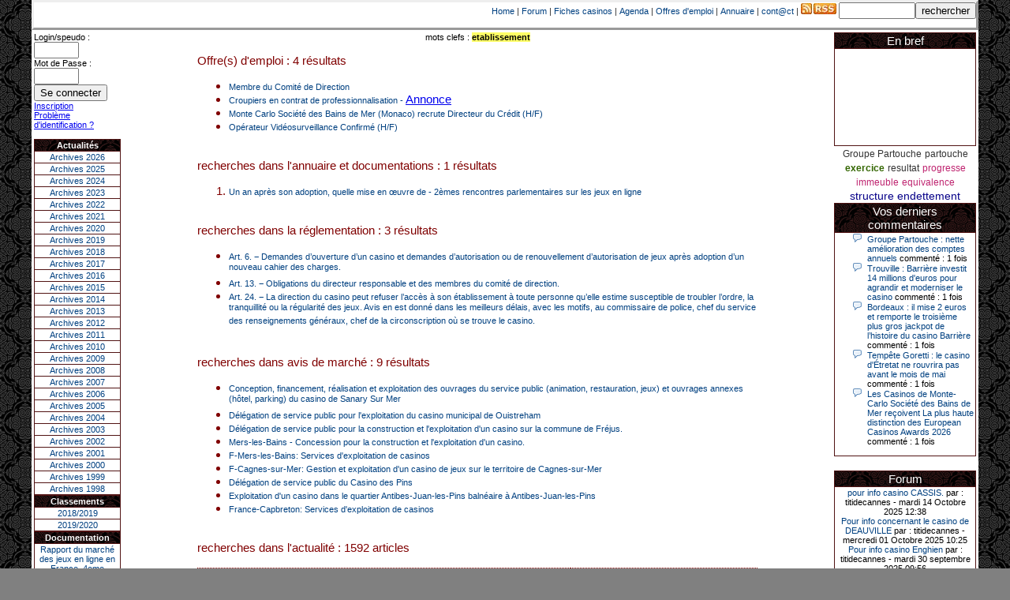

--- FILE ---
content_type: text/html; charset=1252
request_url: https://www.lescasinos.org/rechercheT.php?q=etablissement
body_size: 127716
content:

 <!DOCTYPE HTML PUBLIC '-//IETF//DTD HTML//EN'>
<HTML>
<HEAD>
<TITLE>Recherches</TITLE>
<link rel=stylesheet type='text/css' href='style.css'><script type="text/javascript">

  var _gaq = _gaq || [];
  _gaq.push(['_setAccount', 'UA-33063601-1']);
  _gaq.push(['_trackPageview']);

  (function() {
    var ga = document.createElement('script'); ga.type = 'text/javascript'; ga.async = true;
    ga.src = ('https:' == document.location.protocol ? 'https://ssl' : 'http://www') + '.google-analytics.com/ga.js';
    var s = document.getElementsByTagName('script')[0]; s.parentNode.insertBefore(ga, s);
  })();

</script>
</HEAD> <div id='global'><DIV STYLE=border-style:outset align=right><form action='recherche.php' method='post'>

    <A font class=normal href="index.php">Home</A>&nbsp;|&nbsp;<A font class=normal href="forum.php?fo=forum">Forum</A> |&nbsp;<A font class=normal href="ficheCasino.php">Fiches casinos</A> |&nbsp;<A font class=normal href="agenda.php">Agenda</A>&nbsp;|&nbsp;<A font class=normal href="offre_emploi.php">Offres d'emploi</A>&nbsp;|&nbsp;<A font class=normal href="link.php">Annuaire</A>&nbsp;|&nbsp;<A font class=normal href="contact.php">cont@ct</A>&nbsp;|&nbsp;<a href="http://www.lescasinos.org/rss/flux.xml"><img src="images/rss.jpg"></A>

<form name='rechercheac'><input type='text' SIZE='10' name='requete' value=><input type='submit' value='rechercher'></form></DIV>

<table border=0 ><TR><TD  align='left' valign='top'>

            <table class=blk border=0 width=110 style="border-style:outset">
                <font class=normal>
                <form id="conn" method="post" action="">  <label for="login">Login/speudo :<BR></label><input type="text" id="login" name="login" size="5"/><BR>  <label for="pass">Mot de Passe :<BR></label><input type="password" id="pass" name="pass" size="5" />  <input type="submit" id="submit" name="submit" value="Se connecter" /></form><BR><A  href=inscription.php>Inscription</A><BR><A font class=petit href=oubli_mot_de_passe.php>Problème d'identification ?</A><BR>
                <BR><TR><TH>Actualités</TH></TR>
                <TD><Center><A href='index.php?annee=2026'>Archives 2026</A></center></TD></TR><TD><Center><A href='index.php?annee=2025'>Archives 2025</A></center></TD></TR><TD><Center><A href='index.php?annee=2024'>Archives 2024</A></center></TD></TR><TD><Center><A href='index.php?annee=2023'>Archives 2023</A></center></TD></TR><TD><Center><A href='index.php?annee=2022'>Archives 2022</A></center></TD></TR><TD><Center><A href='index.php?annee=2021'>Archives 2021</A></center></TD></TR><TD><Center><A href='index.php?annee=2020'>Archives 2020</A></center></TD></TR><TD><Center><A href='index.php?annee=2019'>Archives 2019</A></center></TD></TR><TD><Center><A href='index.php?annee=2018'>Archives 2018</A></center></TD></TR><TD><Center><A href='index.php?annee=2017'>Archives 2017</A></center></TD></TR><TD><Center><A href='index.php?annee=2016'>Archives 2016</A></center></TD></TR><TD><Center><A href='index.php?annee=2015'>Archives 2015</A></center></TD></TR><TD><Center><A href='index.php?annee=2014'>Archives 2014</A></center></TD></TR><TD><Center><A href='index.php?annee=2013'>Archives 2013</A></center></TD></TR><TD><Center><A href='index.php?annee=2012'>Archives 2012</A></center></TD></TR><TD><Center><A href='index.php?annee=2011'>Archives 2011</A></center></TD></TR><TD><Center><A href='index.php?annee=2010'>Archives 2010</A></center></TD></TR><TD><Center><A href='index.php?annee=2009'>Archives 2009</A></center></TD></TR><TD><Center><A href='index.php?annee=2008'>Archives 2008</A></center></TD></TR><TD><Center><A href='index.php?annee=2007'>Archives 2007</A></center></TD></TR><TD><Center><A href='index.php?annee=2006'>Archives 2006</A></center></TD></TR><TD><Center><A href='index.php?annee=2005'>Archives 2005</A></center></TD></TR><TD><Center><A href='index.php?annee=2004'>Archives 2004</A></center></TD></TR><TD><Center><A href='index.php?annee=2003'>Archives 2003</A></center></TD></TR><TD><Center><A href='index.php?annee=2002'>Archives 2002</A></center></TD></TR><TD><Center><A href='index.php?annee=2001'>Archives 2001</A></center></TD></TR><TD><Center><A href='index.php?annee=2000'>Archives 2000</A></center></TD></TR><TD><Center><A href='index.php?annee=1999'>Archives 1999</A></center></TD></TR><TD><Center><A href='index.php?annee=1998'>Archives 1998</A></center></TD></TR></table>
                <table class=blk ALIGN="center" width=110><TR><TH>
                            Classements</TH></TR>
                    <Tr><TD><Center><A  href="ficheCasino.php?or=19">2018/2019</Center></TD></Tr>
                <Tr><TD><Center><A  href="ficheCasino.php?or=20">2019/2020</Center></TD></Tr>
                    
                </Table>
                <table class=blk border=0 width=110><TR><TH>
                            Documentation</TH></TR>
                    <Tr><TD style='border-style:outset' ALIGN="center"><A  href="https://drive.google.com/file/d/1TRorKhpQhb6juc8FedsgbrNvwRdZnTjB/view?usp=sharing" target="_blank">Rapport du marché des jeux en ligne en France, 4eme trimestre 2020 - 18/03/2021</A></TR></TD>
<Tr><TD style='border-style:outset' ALIGN="center"><A  href="/url.php?id=87" target="_blank">Cour des comptes - La régulation des jeux d’argent et de hasard</A></TR></TD>


<Tr><TD style='border-style:outset' ALIGN="center"><A  href="/url.php?id=85" target="_blank">Décret n° 2015-669 du 15 juin 2015 relatif aux prélèvements sur le produit des jeux dans les casinos</A></TR></TD>

<Tr><TD style='border-style:outset' ALIGN="center"><A  href="/url.php?id=84" target="_blank">Arrêté du 15 mai 2015 modifiant les dispositions de l’arrêté du 14 mai 2007 relatif à la réglementation des jeux dans les casinos</A></TR></TD>
<Tr><TD style='border-style:outset' ALIGN="center"><A  href="/url.php?id=83" target="_blank">Décret no 2015-540 du 15 mai 2015 modifiant la liste des jeux autorisés dans les casinos fixée par l’article D.321-13 du code de la sécurité intérieure</A></TR></TD>
<Tr><TD style='border-style:outset' ALIGN="center"><A  href="/url.php?id=79" target="_blank">Arrêté du 30 décembre 2014 modifiant les dispositions de l’arrêté du 14 mai 2007</A></TR></TD>

<Tr><TD style='border-style:outset' ALIGN="center"><A  href="/url.php?id=80" target="_blank">Décret no 2014-1726 du 30 décembre 2014 modifiant la liste des jeux autorisés
dans les casinos fixée par l’article D. 321-13 du code de la sécurité intérieure </A></TR></TD>

<Tr><TD style='border-style:outset' ALIGN="center"><A  href="/url.php?id=81" target="_blank">Décret no 2014-1724 du 30 décembre 2014 relatif à la réglementation des jeux dans les casinos</A></TR></TD>

			<Tr><TD style='border-style:outset' ALIGN="center"><A  href="/url.php?id=75" target="_blank">Les jeux d’argent en France - Avril 2014</A></TR></TD>

			<Tr><TD style='border-style:outset' ALIGN="center"><A  href="/url.php?id=74" target="_blank">Arrêté du 6 décembre 2013 modifiant les dispositions
de l’arrêté du 14 mai 2007 relatif à la réglementation des jeux dans les casinos</A></TR></TD>
                    <Tr><TD style='border-style:outset' ALIGN="center"><A  href="/url.php?id=73" target="_blank">Arjel - Rapport d'activité 2012</A></TR></TD>
                    <Tr><TD style='border-style:outset' ALIGN="center"><A  href="/url.php?id=72" target="_blank">Arjel Mars 2013</BR/>Régulation du secteur des jeux en ligne et nouvelles technologies</A></TR></TD>
                    <Tr><TD style='border-style:outset' ALIGN="center"><A  href="/url.php?id=71" target="_blank">Arrêté du 28 février 2013 modifiant l'arrêté du 29 octobre 2010 relatif aux modalités
d'encaissement, de recouvrement et de contrôle des prélèvements spécifiques aux jeux de
casinos</A></TR></TD>
                    <Tr><TD style='border-style:outset' ALIGN="center"><A  href="/url.php?id=70" target="_blank">Arrêté du 14 février 2013 modifiant les dispositions de l'arrêté du 14 mai 2007
relatif à la réglementation des jeux dans les casinos</A></TR></TD>
		    <Tr><TD style='border-style:outset' ALIGN="center"><A  href="/url.php?id=66" target="_blank">Décret no 2012-685 du 7 mai 2012 modifiant le décret no 59-1489 du 22 décembre 1959
portant réglementation des jeux dans les casinos des stations balnéaires, thermales
et climatiques</A></TR></TD>
		    <Tr><TD style='border-style:outset' ALIGN="center"><A  href="/url.php?id=65" target="_blank">Rapport d'information de M. François TRUCY, fait au nom de la commission des finances
                                n° 17 (2011-2012) - 12 octobre 2011</A></TR></TD>

                    <Tr><TD style='border-style:outset' ALIGN="center"><A  href="/url.php?id=64" target="_blank">Les niveaux et pratiques des jeux
                                de hasard et d’argent en 2010</A></TR></TD>
                    <Tr><TD style='border-style:outset' ALIGN="center"><A  href="/url.php?id=62" target="_blank">Décret no 2011-906 du 29 juillet 2011 modifiant le décret no 59-1489 du 22 décembre 1959
                                portant réglementation des jeux dans les casinos des stations balnéaires, thermales et
                                climatiques</A></TR></TD>
                    <Tr><TD style='border-style:outset' ALIGN="center"><A  href="/url.php?id=58" target="_blank">Décret no 2010-605 du 4 juin 2010 relatif à la proportion maximale des sommes versées
                                en moyenne aux joueurs par les opérateurs agréés de paris hippiques et de paris sportifs en
                                ligne</A></TR></TD>
                    <Tr><TD style='border-style:outset' ALIGN="center"><A  href="/url.php?id=57" target="_blank">LOI no 2010-476 du 12 mai 2010 relative à l’ouverture à la concurrence
                                et à la régulation du secteur des jeux d’argent et de hasard en ligne</A></TR></TD>
                    <Tr><TD style='border-style:outset' ALIGN="center"><A  href="/url.php?id=56" target="_blank">Fédération Suisse des Casinos - Rapport 2009</A></TR></TD>
                    <Tr><TD style='border-style:outset' ALIGN="center"><A  href="/url.php?id=53" target="_blank">Arrêté du 29 juillet 2009 relatif à la réglementation des jeux dans les casinos </A></TR></TD>
                    <Tr><TD style='border-style:outset' ALIGN="center"><A  href="/url.php?id=54" target="_blank">Projet de Loi du 30 mars 2009 relatif à l’ouverture à la concurrence et à la régulation du secteur des jeux d’argent et de hasard en ligne</A></TR></TD>

                    <Tr><TD style='border-style:outset' ALIGN="center"><A  href="/url.php?id=50" target="_blank">Arrêté du 24 décembre 2008 relatif à la réglementation des jeux dans les casinos</A></TR></TD>

                    <Tr><TD style='border-style:outset' ALIGN="center"><A  href="/url.php?id=45" target="_blank">Rapport Bauer - Juin 2008 - Jeux en ligne et menaces criminelles</A></TR></TD>

                    <Tr><TD style='border-style:outset' ALIGN="center"><A  href="/url.php?id=43" target="_blank">Rapport Durieux - MARS 2008 - Rapport de la mission sur l’ouverture du marché des jeux d’argent et de hasard</A></TR></TD>
                    <Tr><TD style='border-style:outset' ALIGN="center"><A  href="/url.php?id=42" target="_blank">Rapport d'information du 6 février 2008 - le monopole des jeux au regard des règles communautaires</A></TR></TD>
                    <Tr><TD style='border-style:outset' ALIGN="center"><A  href="/url.php?id=39" target="_blank">Étude de législation comparée n° 180 - décembre 2007 - Les instances de contrôle du secteur des jeux</A></TR></TD>
                    <Tr><TD style='border-style:outset' ALIGN="center"><A  href="/url.php?id=26" target="_blank">Arrêté du 14 mai 2007 relatif à la réglementation des jeux dans les casinos (JO du 17 mai 2007)</A></TR></TD>
                    <Tr><TD style='border-style:outset' ALIGN="center"><A  href="/url.php?id=20" target="_blank">Loi n° 2007-297 du 5 mars 2007 relative à la prévention de la délinquance</A></TR></TD>

                    <Tr><TD style='border-style:outset' ALIGN="center"><A  href="/url.php?id=21" target="_blank">Décret no 2006-1595 du 13 décembre 2006 modifiant le décret no 59-1489
                                du 22 décembre 1959 et relatif aux casinos</A></TR></TD>
                    <Tr><TD style='border-style:outset' ALIGN="center"><A  href="/url.php?id=17" target="_blank">Décret n° 2006- 1386 du 15 novembre 2006</A></TR></TD>
                    <Tr><TD style='border-style:outset' ALIGN="center"><A  href="/url.php?id=18" target="_blank">Rapport Trucy<BR><BR>Evolution des jeux de hasard
                            </A></TR></TD></TABLE>


        </TD><TD width=100% align='left' valign='top'>

<center><font class='normal'>mots clefs : <B style='color:black;background-color:#ffff66'>etablissement</B> </center><BR><center><table border='0' width='80%'><TR><TD><font class='sous_titre'>Offre(s) d'emploi : 4 résultats<UL><LI><A font class='normal' href='offre_emploi.php?id_emploi=26'> Membre du Comité de Direction </LI><LI><A font class='normal' href='offre_emploi.php?id_emploi=30'> Croupiers en contrat de professionnalisation - <a href="annonces/Annonce_croupier_CPRO_RUHL_2015.JPG" title="offre Ruhl" rel="lightbox">Annonce</A> </LI><LI><A font class='normal' href='offre_emploi.php?id_emploi=38'> Monte Carlo Société des Bains de Mer (Monaco) recrute Directeur du Crédit (H/F)
 </LI><LI><A font class='normal' href='offre_emploi.php?id_emploi=49'> Opérateur Vidéosurveillance Confirmé (H/F) </LI></UL></TD></TR></Table></CENTER><BR><center><table border='0' width='80%'><TR><TD><font class='sous_titre'>recherches dans l'annuaire et documentations : 1 résultats<OL><LI><A font class='normal' href='url.php?id=61' target='_blank'> Un an après son adoption, quelle mise en œuvre de  - 2èmes rencontres parlementaires sur les jeux en ligne  </LI></OL></TD></TR></Table></CENTER><BR><center><table border='0' width='80%'><TR><TD><font class='sous_titre'>recherches dans la réglementation : 3 résultats<UL><LI><A font class='normal' href='article.php?id=5&q=etablissement'>  Art. 6. &#8722; Demandes d’ouverture d’un casino et demandes d’autorisation ou de renouvellement d’autorisation
de jeux après adoption d’un nouveau cahier des charges. </LI><LI><A font class='normal' href='article.php?id=124&q=etablissement'>  Art. 13. &#8722; Obligations du directeur responsable et des membres du comité de direction. </LI><LI><A font class='normal' href='article.php?id=135&q=etablissement'>  Art. 24. &#8722; La direction du casino peut refuser l’accès à son établissement à toute personne qu’elle estime
susceptible de troubler l’ordre, la tranquillité ou la régularité des jeux.
Avis en est donné dans les meilleurs délais, avec les motifs, au commissaire de police, chef du service des
renseignements généraux, chef de la circonscription où se trouve le casino. </LI></UL></TD></TR></Table></CENTER><BR><center><table border='0' width='80%'><TR><TD><font class='sous_titre'>recherches dans avis de marché : 9 résultats<UL><LI><A font class='normal' href='avis.php?id_appel=1&q=etablissement'>  Conception, financement, réalisation et exploitation des ouvrages du service public (animation, restauration, jeux) et ouvrages annexes (hôtel, parking) du casino de Sanary Sur Mer </LI><LI><A font class='normal' href='avis.php?id_appel=3&q=etablissement'>  Délégation de service public pour l'exploitation du casino municipal de Ouistreham </LI><LI><A font class='normal' href='avis.php?id_appel=4&q=etablissement'>  Délégation de service public pour la construction et l'exploitation d'un casino sur la commune de Fréjus. </LI><LI><A font class='normal' href='avis.php?id_appel=5&q=etablissement'>  Mers-les-Bains - Concession pour la construction et l'exploitation d'un casino. </LI><LI><A font class='normal' href='avis.php?id_appel=12&q=etablissement'>  F-Mers-les-Bains: Services d'exploitation de casinos  </LI><LI><A font class='normal' href='avis.php?id_appel=15&q=etablissement'>  F-Cagnes-sur-Mer: Gestion et exploitation d'un casino de jeux sur le territoire de Cagnes-sur-Mer </LI><LI><A font class='normal' href='avis.php?id_appel=26&q=etablissement'>  Délégation de service public du Casino des Pins </LI><LI><A font class='normal' href='avis.php?id_appel=46&q=etablissement'>  Exploitation d'un casino dans le quartier Antibes-Juan-les-Pins balnéaire à Antibes-Juan-les-Pins </LI><LI><A font class='normal' href='avis.php?id_appel=62&q=etablissement'>  France-Capbreton: Services d'exploitation de casinos </LI></UL></TD></TR></Table></CENTER><BR><center><table border='0' width='80%'><TR><TD><font class='sous_titre'>recherches dans l'actualité : 1592 articles<BR><BR><table class=redot ><TR Font class='normal'><TD width='25%' height='90' align='left' valign='top'><font class='normal'>Lundi 26 janvier 2026<BR><A font class='normal' href=actualites.php?id=5614&q=etablissement>Trouville : Barrière investit 14 millions d'euros pour agrandir et moderniser le...</A><font class='normal'><BR><B>Un immense chantier va débuter cette dernière semaine de janvier au casino de Trouville. L’établisse...</B></TD><TD width='25%' height='90' align='left' valign='top'><font class='normal'>Lundi 26 janvier 2026<BR><A font class='normal' href=actualites.php?id=5616&q=etablissement>Les Casinos de Monte-Carlo Société des Bains de Mer reçoivent
La plus haute dis...</A><font class='normal'><BR><B>Communiqué de Presse - Monaco le 22 janvier 2026 – Le Casino de Monte-Carlo et le Casino Café de Par...</B></TD><TD width='25%' height='90' align='left' valign='top'><font class='normal'>Mercredi 21 janvier 2026<BR><A font class='normal' href=actualites.php?id=5611&q=etablissement>Une concession à 750 millions va être lancée pour le Casino de Bruxelles
Le fut...</A><font class='normal'><BR><B>
Le futur exploitant du casino bruxellois sera sélectionné pour une période de 15 ans.
Le Conseil ...</B></TD></TR><TR><TD width='25%' height='90' align='left' valign='top'><font class='normal'>Vendredi 16 janvier 2026<BR><A font class='normal' href=actualites.php?id=5607&q=etablissement>« Offrir une mini-expérience Las Vegas » : le casino Terrazur de Cagnes-sur-Mer ...</A><font class='normal'><BR><B>Le casino du groupe Tranchant, installé au cœur de Shopping Promenade, mise sur le jeu, la restaurat...</B></TD><TD width='25%' height='90' align='left' valign='top'><font class='normal'>Dimanche 11 janvier 2026<BR><A font class='normal' href=actualites.php?id=5602&q=etablissement>Un casino de jeux synonyme de jackpot pour la ville de Digne-les-Bains</A><font class='normal'><BR><B>La municipalité de Digne-les-Bains (Alpes-de-Haute-Provence) a passé une Délégation de Service Publi...</B></TD><TD width='25%' height='90' align='left' valign='top'><font class='normal'>Samedi 10 janvier 2026<BR><A font class='normal' href=actualites.php?id=5601&q=etablissement>«C’est une expérience touristique» : de Melbourne à Macao, ces Français voyagent...</A><font class='normal'><BR><B>TÉMOIGNAGES - Pour certains visiteurs, le voyage commence dans ces temples du divertissement. Entre ...</B></TD></TR><TR><TD width='25%' height='90' align='left' valign='top'><font class='normal'>Samedi 10 janvier 2026<BR><A font class='normal' href=actualites.php?id=5600&q=etablissement>Il y a 30 ans. Un troisième braquage au fusil à pompe au casino de Forges-les-Ea...</A><font class='normal'><BR><B>Il y a 30 ans en janvier 1996, le casino de Forges-les-Eaux était victime d'un braquage. Le troisièm...</B></TD><TD width='25%' height='90' align='left' valign='top'><font class='normal'>Lundi 5 janvier 2026<BR><A font class='normal' href=actualites.php?id=5597&q=etablissement>Une nouvelle roulette, pour donner un nouvel élan au casino du Tréport en 2026</A><font class='normal'><BR><B>Le casino du Tréport vient de faire l'acquisition d'une nouvelle roulette, l'un des jeux les plus pr...</B></TD><TD width='25%' height='90' align='left' valign='top'><font class='normal'>Mercredi 31 décembre 2025<BR><A font class='normal' href=actualites.php?id=5592&q=etablissement>Ce nouveau casino de l’Ouest va installer temporairement son école de croupiers</A><font class='normal'><BR><B>Une école de croupiers va s’installer temporairement à Saumur (Maine-et-Loire) à partir du 13 janvie...</B></TD></TR><TR><TD width='25%' height='90' align='left' valign='top'><font class='normal'>Samedi 27 décembre 2025<BR><A font class='normal' href=actualites.php?id=5591&q=etablissement>Landes : repris et rénové, le casino de Biscarrosse fait sa révolution</A><font class='normal'><BR><B>Benjamin Frischer, qui a repris l’établissement avec son associé Patrick Delahaye, va encore investi...</B></TD><TD width='25%' height='90' align='left' valign='top'><font class='normal'>Vendredi 19 décembre 2025<BR><A font class='normal' href=actualites.php?id=5586&q=etablissement>« Le casino de Sedan sera plutôt de grosse taille », affirme le casinotier Romai...</A><font class='normal'><BR><B>Le casinotier qui va s’implanter est maintenant connu de tous les Sedanais : il s’agit du groupe Tra...</B></TD><TD width='25%' height='90' align='left' valign='top'><font class='normal'>Mardi 16 décembre 2025<BR><A font class='normal' href=actualites.php?id=5582&q=etablissement>Critiques épistémologiques de l'Indice Canadien du Jeu Excessif</A><font class='normal'><BR><B>Critiques épistémologiques de l'Indice Canadien du Jeu ExcessifL'Indice Canadien du Jeu Excessif (IC...</B></TD></TR><TR><TD width='25%' height='90' align='left' valign='top'><font class='normal'>Mardi 16 décembre 2025<BR><A font class='normal' href=actualites.php?id=5581&q=etablissement>Nouvelle donne pour le Casino de Biscarrosse</A><font class='normal'><BR><B>Déjà à la tête du Casino d’Hendaye, Benjamin Frischer vient d’être nommé à la présidence du Casino d...</B></TD><TD width='25%' height='90' align='left' valign='top'><font class='normal'>Jeudi 11 décembre 2025<BR><A font class='normal' href=actualites.php?id=5578&q=etablissement>Une joueuse de poker remporte près de 84 000 € au casino, le plus gros gain de l...</A><font class='normal'><BR><B>C’est un peu Noël avant l’heure pour cette habituée du casino Barrière à Blotzheim : la quinquagénai...</B></TD><TD width='25%' height='90' align='left' valign='top'><font class='normal'>Mercredi 10 décembre 2025<BR><A font class='normal' href=actualites.php?id=5576&q=etablissement>Groupe Partouche - Performance soutenue sur l’exercice 2025</A><font class='normal'><BR><B>Communiqué - Groupe Partouche (exercice 2025)

Performance soutenue sur l’exercice 2025
  Chiffre...</B></TD></TR><TR><TD width='25%' height='90' align='left' valign='top'><font class='normal'>Mercredi 10 décembre 2025<BR><A font class='normal' href=actualites.php?id=5577&q=etablissement>Biarritz : le casino séduit de plus en plus les jeunes</A><font class='normal'><BR><B>Le Casino du groupe Barrière, dirigé depuis un an par Nathalie Lévêque, a diversifié son offre de je...</B></TD><TD width='25%' height='90' align='left' valign='top'><font class='normal'>Lundi 8 décembre 2025<BR><A font class='normal' href=actualites.php?id=5575&q=etablissement>Un retour du casino à Thonon-Les-Bains</A><font class='normal'><BR><B>Après près d’un demi-siècle sans établissement de jeux, Thonon-les-Bains s’apprête à retrouver un ca...</B></TD><TD width='25%' height='90' align='left' valign='top'><font class='normal'>Mercredi 29 octobre 2025<BR><A font class='normal' href=actualites.php?id=5548&q=etablissement>Landes : en pleine croissance, le casino de Mimizan va se doter d’un hôtel 3 éto...</A><font class='normal'><BR><B>Ouvert en 2019, le casino Le Stelsia poursuit son développement : après l’ouverture d’un restaurant ...</B></TD></TR><TR><TD width='25%' height='90' align='left' valign='top'><font class='normal'>Lundi 27 octobre 2025<BR><A font class='normal' href=actualites.php?id=5545&q=etablissement>Ils écumaient les casinos de la Côte d’Azur et du Var avec près de 60 000 € de f...</A><font class='normal'><BR><B>L’escroquerie remonte à l’été 2023. Quatre personnes utilisaient des cartes cadeaux obtenues fraudul...</B></TD><TD width='25%' height='90' align='left' valign='top'><font class='normal'>Lundi 27 octobre 2025<BR><A font class='normal' href=actualites.php?id=5544&q=etablissement>Et si un casino ouvrait en Sologne ? Le maire de Lamotte-Beuvron en fait un chev...</A><font class='normal'><BR><B>Le maire de Lamotte-Beuvron, Pascal Bioulac, bataille depuis plusieurs mois pour obtenir l'autorisat...</B></TD><TD width='25%' height='90' align='left' valign='top'><font class='normal'>Lundi 27 octobre 2025<BR><A font class='normal' href=actualites.php?id=5547&q=etablissement>Guerre, tempête... Des casinos chargés d'histoire(s) sur toute la Côte de Nacre</A><font class='normal'><BR><B>On vous emmène sur la côte de Nacre (Calvados), entre Ouistreham et Courseulles, pour (re)découvrir ...</B></TD></TR><TR><TD width='25%' height='90' align='left' valign='top'><font class='normal'>Mercredi 22 octobre 2025<BR><A font class='normal' href=actualites.php?id=5540&q=etablissement>Le groupe JOA injecte de 3 millions d’euros pour réexploiter le casino de Gérard...</A><font class='normal'><BR><B>Le casino de Gérardmer entame une métamorphose majeure avec un investissement de 3 millions d’euros,...</B></TD><TD width='25%' height='90' align='left' valign='top'><font class='normal'>Mardi 21 octobre 2025<BR><A font class='normal' href=actualites.php?id=5539&q=etablissement>Comment le groupe Tranchant investit un demi-million d'euros pour transformer ce...</A><font class='normal'><BR><B>La nouvelle direction du casino de Luc-sur-Mer présente les travaux terminés et les investissements ...</B></TD><TD width='25%' height='90' align='left' valign='top'><font class='normal'>Mardi 21 octobre 2025<BR><A font class='normal' href=actualites.php?id=5538&q=etablissement>La municipalité du Tréport veut davantage de visiteurs au casino</A><font class='normal'><BR><B>Des investissements vont être faits dans les prochains mois au casino du Tréport, dans le cadre d'un...</B></TD></TR><TR><TD width='25%' height='90' align='left' valign='top'><font class='normal'>Mercredi 1 octobre 2025<BR><A font class='normal' href=actualites.php?id=5526&q=etablissement>Le casino Barrière mise sur la croissance et signe une saison estivale réussie</A><font class='normal'><BR><B>Arrivé au printemps, le directeur du casino, François-Stéphane Vergne, signe une saison estivale mar...</B></TD><TD width='25%' height='90' align='left' valign='top'><font class='normal'>Mardi 30 septembre 2025<BR><A font class='normal' href=actualites.php?id=5525&q=etablissement>"On veut passer dans une autre dimension" : Le premier casino de France dévoile ...</A><font class='normal'><BR><B>Avec une croissance de 6,5% sur l'exercice 2024-25, le casino d'Enghien s'impose comme l'un des plus...</B></TD><TD width='25%' height='90' align='left' valign='top'><font class='normal'>Samedi 27 septembre 2025<BR><A font class='normal' href=actualites.php?id=5524&q=etablissement>Un couple de septuagénaires jouent 20 euros au casino de Saint-Raphaël et repart...</A><font class='normal'><BR><B>L’histoire est belle pour ce couple de Raphaëlois qui avaient décidé de ne jouer que 20 euros au cas...</B></TD></TR><TR><TD width='25%' height='90' align='left' valign='top'><font class='normal'>Samedi 27 septembre 2025<BR><A font class='normal' href=actualites.php?id=5523&q=etablissement>Un directeur de casino révèle ses secrets pour toucher le jackpot</A><font class='normal'><BR><B>À Lons-le-Saunier, le directeur du casino Joa, Bastien Camus, nous donne quelques conseils pour espé...</B></TD><TD width='25%' height='90' align='left' valign='top'><font class='normal'>Samedi 20 septembre 2025<BR><A font class='normal' href=actualites.php?id=5520&q=etablissement>« J’avais un pressentiment » : un joueur de poker parisien remporte près de 230 ...</A><font class='normal'><BR><B>En remportant la somme de 222 978 euros au Club Barrière des Champs-Élysées, un joueur parisien est ...</B></TD><TD width='25%' height='90' align='left' valign='top'><font class='normal'>Vendredi 19 septembre 2025<BR><A font class='normal' href=actualites.php?id=5518&q=etablissement>Le Casino Circus de Balaruc installe six nouvelles machines</A><font class='normal'><BR><B>Selon son directeur, Sébastien Larrieu, le Casino Circus de Balaruc reste sur une bonne dynamique et...</B></TD></TR><TR><TD width='25%' height='90' align='left' valign='top'><font class='normal'>Mercredi 17 septembre 2025<BR><A font class='normal' href=actualites.php?id=5516&q=etablissement>Bientôt un nouveau casino ? "Ce serait 20 à 30% de recettes en plus", le maire d...</A><font class='normal'><BR><B>Pérols n'est peut-être pas en bord de mer… Mais cette commune de la métropole de Montpellier vient t...</B></TD><TD width='25%' height='90' align='left' valign='top'><font class='normal'>Jeudi 4 septembre 2025<BR><A font class='normal' href=actualites.php?id=5510&q=etablissement>Un jackpot de près de 70 000 € décroché au casino JOA</A><font class='normal'><BR><B>Lundi 1er septembre, un joueur a remporté un beau cadeau au casino JOA de Santenay : un jackpot de 6...</B></TD><TD width='25%' height='90' align='left' valign='top'><font class='normal'>Samedi 30 août 2025<BR><A font class='normal' href=actualites.php?id=5507&q=etablissement>« Un été exceptionnel » : tous les voyants sont au vert au casino de Dinard</A><font class='normal'><BR><B>La fréquentation du casino de Dinard (Ille-et-Vilaine), géré par le groupe Barrière, est en hausse e...</B></TD></TR><TR><TD width='25%' height='90' align='left' valign='top'><font class='normal'>Vendredi 29 août 2025<BR><A font class='normal' href=actualites.php?id=5506&q=etablissement>Recette, taxes... Le directeur du casino de La Baule dévoile les coulisses de l’...</A><font class='normal'><BR><B>Un casino vit de l’argent des joueurs, mais comment est-il géré, redistribué, réinvesti ? Geoffrey S...</B></TD><TD width='25%' height='90' align='left' valign='top'><font class='normal'>Lundi 25 août 2025<BR><A font class='normal' href=actualites.php?id=5504&q=etablissement>Projet retoqué du casino : que pensent les Luchonnais ?</A><font class='normal'><BR><B>Avec 10 voix contre et 9 voix pour, les élus ont refusé de valider, début juillet, le contrat de dél...</B></TD><TD width='25%' height='90' align='left' valign='top'><font class='normal'>Dimanche 24 août 2025<BR><A font class='normal' href=actualites.php?id=5503&q=etablissement>Entre gastronomie, cocktails et machines à sous, le Casino Barrière de la Croise...</A><font class='normal'><BR><B>L’établissement de jeux du groupe Barrière a investi 3 millions d’euros pour sa rénovation avec de n...</B></TD></TR><TR><TD width='25%' height='90' align='left' valign='top'><font class='normal'>Dimanche 17 août 2025<BR><A font class='normal' href=actualites.php?id=5499&q=etablissement>"Ça n'a rien à voir avec l'histoire thermale de la ville" : au bord du Léman, un...</A><font class='normal'><BR><B>La première pierre d'un futur casino a été posée à Thonon-les-Bains (Haute-Savoie), fin juin. Mais l...</B></TD><TD width='25%' height='90' align='left' valign='top'><font class='normal'>Dimanche 17 août 2025<BR><A font class='normal' href=actualites.php?id=5498&q=etablissement>Le Casino d'Ax-les-Thermes est en bonne santé</A><font class='normal'><BR><B>Fin 2024, la municipalité axéenne a prolongé sa confiance auprès du groupe JOA pour l’exploitation d...</B></TD><TD width='25%' height='90' align='left' valign='top'><font class='normal'>Mercredi 6 août 2025<BR><A font class='normal' href=actualites.php?id=5495&q=etablissement>Casino de Jonzac : fréquentation et chiffre d’affaires en hausse, un gain non né...</A><font class='normal'><BR><B>Le Casino de Jonzac affiche des résultats positifs avec une augmentation de son produit brut des jeu...</B></TD></TR><TR><TD width='25%' height='90' align='left' valign='top'><font class='normal'>Mardi 5 août 2025<BR><A font class='normal' href=actualites.php?id=5494&q=etablissement>Fermeture du casino de Soulac : la direction se défend de tout « fait de blanchi...</A><font class='normal'><BR><B>L’établissement avait dû fermer ses portes le jeudi 31 juillet après que le ministère de l’Intérieur...</B></TD><TD width='25%' height='90' align='left' valign='top'><font class='normal'>Jeudi 31 juillet 2025<BR><A font class='normal' href=actualites.php?id=5493&q=etablissement>Non renouvellement de l’autorisation de jeux du Casino de la Plage à Soulac-sur-...</A><font class='normal'><BR><B>Sur décision du ministère de l’Intérieur, l’autorisation de jeux du Casino de la Plage, situé rue el...</B></TD><TD width='25%' height='90' align='left' valign='top'><font class='normal'>Lundi 21 juillet 2025<BR><A font class='normal' href=actualites.php?id=5490&q=etablissement>Casino de Berck - Conseil d'État - Décision n° 503317 - 17 juillet 2025</A><font class='normal'><BR><B>Vu la procédure suivante :

La société du Grand Casino de Dinant a demandé au juge des référés du ...</B></TD></TR><TR><TD width='25%' height='90' align='left' valign='top'><font class='normal'>Lundi 21 juillet 2025<BR><A font class='normal' href=actualites.php?id=5488&q=etablissement>Casinos avec vue et hôtels de luxe: chez Barrière, la nouvelle génération déploi...</A><font class='normal'><BR><B>Dinard (France) (AFP) – Avec vue dégagée sur la plage de l'Ecluse à travers les grandes baies vitrée...</B></TD><TD width='25%' height='90' align='left' valign='top'><font class='normal'>Vendredi 18 juillet 2025<BR><A font class='normal' href=actualites.php?id=5485&q=etablissement>Le PMU : première victime de la politique des jeux  sanitaire et punitive de l’A...</A><font class='normal'><BR><B>Le PMU : première victime de la politique des jeux  sanitaire et punitive de l’ANJ ?Jean-Pierre G. M...</B></TD><TD width='25%' height='90' align='left' valign='top'><font class='normal'>Vendredi 18 juillet 2025<BR><A font class='normal' href=actualites.php?id=5486&q=etablissement>La Casino Barrière de Dinard achève deux ans de travaux et élargit son offre</A><font class='normal'><BR><B>Après deux ans de travaux et un investissement de 7,5 millions d’euros, le casino Barrière de Dinard...</B></TD></TR><TR><TD width='25%' height='90' align='left' valign='top'><font class='normal'>Jeudi 17 juillet 2025<BR><A font class='normal' href=actualites.php?id=5483&q=etablissement>Joa face à une concurrence exacerbée</A><font class='normal'><BR><B>Présenté lors du conseil municipal du 1 er juillet, le rapport du délégataire de l’établissement de ...</B></TD><TD width='25%' height='90' align='left' valign='top'><font class='normal'>Jeudi 10 juillet 2025<BR><A font class='normal' href=actualites.php?id=5481&q=etablissement>Casino Barrière Saint-Malo :une nouvelle délégation de service public pour dix a...</A><font class='normal'><BR><B>Le conseil municipal de Saint-Malo a renouvelé , le 26 juin 2025, la délégation de service public (D...</B></TD><TD width='25%' height='90' align='left' valign='top'><font class='normal'>Mardi 1 juillet 2025<BR><A font class='normal' href=actualites.php?id=5475&q=etablissement>Casinos, Deauville, Fouquet’s, projets… : les coprésidents du groupe Barrière se...</A><font class='normal'><BR><B>Propos recueillis par Élisabeth MONTAUFRAY-BUREAU et Cyril PETIT.
Très rares en entretien, Alexandr...</B></TD></TR><TR><TD width='25%' height='90' align='left' valign='top'><font class='normal'>Mardi 1 juillet 2025<BR><A font class='normal' href=actualites.php?id=5474&q=etablissement>Maine-et-Loire : un an avant son ouverture, le fonctionnement du nouveau casino ...</A><font class='normal'><BR><B>Dans un casino, la direction souhaite préparer le lancement d'un établissement pour ne rien laisser ...</B></TD><TD width='25%' height='90' align='left' valign='top'><font class='normal'>Lundi 30 juin 2025<BR><A font class='normal' href=actualites.php?id=5473&q=etablissement>Saumur : le futur Casino JOA recrute ses talents pour une ouverture en mars 2026</A><font class='normal'><BR><B>C’est un projet ambitieux qui prend vie au cœur de Saumur : le futur casino JOA ouvrira ses portes e...</B></TD><TD width='25%' height='90' align='left' valign='top'><font class='normal'>Samedi 28 juin 2025<BR><A font class='normal' href=actualites.php?id=5472&q=etablissement>Barrière lance une Semaine du Jeu Responsable dans l’ensemble de ses Casinos</A><font class='normal'><BR><B>Communiqué de presse
Du 23 au 29 juin 2025, le groupe Barrière mobilise tous ses établissements de ...</B></TD></TR><TR><TD width='25%' height='90' align='left' valign='top'><font class='normal'>Samedi 28 juin 2025<BR><A font class='normal' href=actualites.php?id=5471&q=etablissement>Casino de Cayenne : Cogit lance une formation de croupiers</A><font class='normal'><BR><B>Le groupe Cogit annonce le lancement d’une formation locale pour préparer le recrutement des futurs ...</B></TD><TD width='25%' height='90' align='left' valign='top'><font class='normal'>Vendredi 27 juin 2025<BR><A font class='normal' href=actualites.php?id=5470&q=etablissement>Pour la quatrième année consécutive, le casino de Menton lance sa Semaine du Jeu...</A><font class='normal'><BR><B>Pendant toute la semaine, l’établissement de jeux sensibilise ses clients face aux risques d’addicti...</B></TD><TD width='25%' height='90' align='left' valign='top'><font class='normal'>Jeudi 26 juin 2025<BR><A font class='normal' href=actualites.php?id=5467&q=etablissement>Première pierre posée pour le futur casino de jeux de Thonon.</A><font class='normal'><BR><B>Il sera géré par l'entreprise Golden Palace et installé près de la gare de Thonon.

Le futur casin...</B></TD></TR><TR><TD width='25%' height='90' align='left' valign='top'><font class='normal'>Mercredi 25 juin 2025<BR><A font class='normal' href=actualites.php?id=5464&q=etablissement>Thonon-les-Bains : le projet d'implantation d'un casino suscite la colère d'une ...</A><font class='normal'><BR><B>Pour ou contre l'installation d'un casino Golden Palace dans le secteur de la gare à Thonon-les-Bain...</B></TD><TD width='25%' height='90' align='left' valign='top'><font class='normal'>Mardi 24 juin 2025<BR><A font class='normal' href=actualites.php?id=5462&q=etablissement>Gréoux-les-Bains. Le Casino célèbre ses 25 ans</A><font class='normal'><BR><B>Depuis un quart de siècle, le Casino de Gréoux-les-Bains fait battre le cœur festif de la ville ther...</B></TD><TD width='25%' height='90' align='left' valign='top'><font class='normal'>Jeudi 19 juin 2025<BR><A font class='normal' href=actualites.php?id=5460&q=etablissement>Fouras : bientôt un nouvel opérateur pour le Casino</A><font class='normal'><BR><B>Le Casino a présenté son rapport d’activité 2024. Le nouvel opérateur sera désigné dans un an. Qui s...</B></TD></TR><TR><TD width='25%' height='90' align='left' valign='top'><font class='normal'>Samedi 14 juin 2025<BR><A font class='normal' href=actualites.php?id=5456&q=etablissement>IA et jeux d’argent : donne ta langue…à ChatGPT !</A><font class='normal'><BR><B>IA et jeux d’argent : donne ta langue…à ChatGPT !Pour trouver les bons numéros du loto avec l’intell...</B></TD><TD width='25%' height='90' align='left' valign='top'><font class='normal'>Vendredi 13 juin 2025<BR><A font class='normal' href=actualites.php?id=5457&q=etablissement>Sa fréquentation, ses joueurs, son taux de rétribution... Après quatre mois d'ac...</A><font class='normal'><BR><B>Malgré des débuts légèrement en deçà des prévisions de fréquentation, la directrice d’Infiniti Casin...</B></TD><TD width='25%' height='90' align='left' valign='top'><font class='normal'>Vendredi 13 juin 2025<BR><A font class='normal' href=actualites.php?id=5455&q=etablissement>Le business du vendredi 13 reste une valeur sûre pour les buralistes et les patr...</A><font class='normal'><BR><B>Il n’y en aura qu’un en 2025, et c’est aujourd’hui, promettant un pic d’affluence dans les bureaux d...</B></TD></TR><TR><TD width='25%' height='90' align='left' valign='top'><font class='normal'>Jeudi 12 juin 2025<BR><A font class='normal' href=actualites.php?id=5453&q=etablissement>Au Casino de Hyères, il mise deux euros et repart avec plus de... deux millions ...</A><font class='normal'><BR><B>Un joueur du Casino Partouche de Hyères-Les Palmiers a empoché un chèque de plus de deux millions da...</B></TD><TD width='25%' height='90' align='left' valign='top'><font class='normal'>Vendredi 6 juin 2025<BR><A font class='normal' href=actualites.php?id=5451&q=etablissement>Saumur. La première pierre du premier casino d’Anjou a été posée</A><font class='normal'><BR><B>C’est probablement l’un des projets phare sur la ville de Saumur. Le chantier du futur casino suit s...</B></TD><TD width='25%' height='90' align='left' valign='top'><font class='normal'>Jeudi 5 juin 2025<BR><A font class='normal' href=actualites.php?id=5449&q=etablissement>Alpes-de-Haute-Provence: la première pierre du futur casino posée à Digne-les-Ba...</A><font class='normal'><BR><B>Le casino de Digne-les-Bains s'apprête à sortir de terre. La toute première pierre de l'établissemen...</B></TD></TR><TR><TD width='25%' height='90' align='left' valign='top'><font class='normal'>Jeudi 5 juin 2025<BR><A font class='normal' href=actualites.php?id=5450&q=etablissement>À quoi ressemble le projet de casino du Lion-d’Angers dont l’ouverture est espér...</A><font class='normal'><BR><B>Mercredi 4 juin 2025, la ville du Lion-d’Angers (Maine-et-Loire) a dévoilé le cahier des charges de ...</B></TD><TD width='25%' height='90' align='left' valign='top'><font class='normal'>Mardi 27 mai 2025<BR><A font class='normal' href=actualites.php?id=5442&q=etablissement>Le Stelsia casino de Gruissan dévoile sa métamorphose réussie</A><font class='normal'><BR><B>Après six mois de travaux, le casino de Gruissan, modernisé et réaménagé, continue de séduire ses vi...</B></TD><TD width='25%' height='90' align='left' valign='top'><font class='normal'>Dimanche 25 mai 2025<BR><A font class='normal' href=actualites.php?id=5439&q=etablissement>Casino Barrière de Deauville : François-Stéphane Vergne conjugue héritage, audac...</A><font class='normal'><BR><B>Le nouveau directeur du casino Barrière, entend faire de ce lieu iconique un pilier du lien social e...</B></TD></TR><TR><TD width='25%' height='90' align='left' valign='top'><font class='normal'>Samedi 24 mai 2025<BR><A font class='normal' href=actualites.php?id=5437&q=etablissement>100 ans du casino Barrière La Baule : une soirée anniversaire festive pour saisi...</A><font class='normal'><BR><B>Le samedi 24 mai, le casino de l'esplanade Lucien barrière déroulera le tapis rouge pour ses clients...</B></TD><TD width='25%' height='90' align='left' valign='top'><font class='normal'>Samedi 24 mai 2025<BR><A font class='normal' href=actualites.php?id=5436&q=etablissement>Saint-Laurent-en-Grandvaux : un casino qui aurait pu ne jamais voir le jour</A><font class='normal'><BR><B>Le casino de Saint-Laurent a ouvert ses portes il y a quatre ans, presque jour pour jour. Mais son i...</B></TD><TD width='25%' height='90' align='left' valign='top'><font class='normal'>Jeudi 22 mai 2025<BR><A font class='normal' href=actualites.php?id=5435&q=etablissement>"Depuis l’après-guerre, on a toujours été une ville de jeux" : le casino Stelsia...</A><font class='normal'><BR><B>L’établissement de jeux de Port-la-Nouvelle a célébré ce samedi 17 mai son vingtième anniversaire en...</B></TD></TR><TR><TD width='25%' height='90' align='left' valign='top'><font class='normal'>Lundi 5 mai 2025<BR><A font class='normal' href=actualites.php?id=5426&q=etablissement>Condamné à 3 ans de prison pour avoir braqué au casino un homme qui venait de re...</A><font class='normal'><BR><B>En janvier dernier, un heureux gagnant du Pullman Cannes Mandelieu Royal Casino a vu sa soirée virer...</B></TD><TD width='25%' height='90' align='left' valign='top'><font class='normal'>Vendredi 2 mai 2025<BR><A font class='normal' href=actualites.php?id=5425&q=etablissement>Le casino Tranchant mise sur l’authenticité et la modernité</A><font class='normal'><BR><B>Les initiatives publiques et privées continuent de façonner une nouvelle image du quartier de l’Arch...</B></TD><TD width='25%' height='90' align='left' valign='top'><font class='normal'>Mercredi 30 avril 2025<BR><A font class='normal' href=actualites.php?id=5423&q=etablissement>Isidore Partouche, fondateur des casinos Partouche, est décédé à 94 ans</A><font class='normal'><BR><B>«Isidore Partouche a su transformer une aventure familiale en un groupe devenu incontournable dans l...</B></TD></TR><TR><TD width='25%' height='90' align='left' valign='top'><font class='normal'>Lundi 28 avril 2025<BR><A font class='normal' href=actualites.php?id=5422&q=etablissement>Un projet d’extension du casino Joa en perspective au Der</A><font class='normal'><BR><B>La réussite économique du casino Joa se confirme avec un projet d’extension de l’établissement de je...</B></TD><TD width='25%' height='90' align='left' valign='top'><font class='normal'>Mardi 15 avril 2025<BR><A font class='normal' href=actualites.php?id=5418&q=etablissement>Avec le nouveau casino, la commune de Fort-Mahon-Plage vise un jackpot d’un mill...</A><font class='normal'><BR><B>Grâce aux nouvelles machines installées au casino, la commune de Fort-Mahon-Plage espère percevoir u...</B></TD><TD width='25%' height='90' align='left' valign='top'><font class='normal'>Mardi 15 avril 2025<BR><A font class='normal' href=actualites.php?id=5417&q=etablissement>Dans un an ouvrira le premier casino de Maine-et-Loire. Ce qu’il faut retenir !</A><font class='normal'><BR><B>C’est une grande première pour le département : Saumur accueillera d’ici 2026 le tout premier casino...</B></TD></TR><TR><TD width='25%' height='90' align='left' valign='top'><font class='normal'>Mercredi 2 avril 2025<BR><A font class='normal' href=actualites.php?id=5411&q=etablissement>Les Sables-d'Olonne : à quoi ressemblera le nouveau casino de la Vannerie à 31 m...</A><font class='normal'><BR><B>Les élus des Sables-d'Olonne ont approuvé le choix de la SAS Casino des Atlantes (Groupe Vikings) po...</B></TD><TD width='25%' height='90' align='left' valign='top'><font class='normal'>Lundi 31 mars 2025<BR><A font class='normal' href=actualites.php?id=5409&q=etablissement>Argelès-Gazost. Le casino s’agrandit et mise sur la modernité</A><font class='normal'><BR><B>Une nouvelle roulette électronique, des espaces agrandis et une programmation festive : le casino fa...</B></TD><TD width='25%' height='90' align='left' valign='top'><font class='normal'>Mercredi 26 mars 2025<BR><A font class='normal' href=actualites.php?id=5406&q=etablissement>Au conseil municipal de Deauville, la concession de service public du casino lon...</A><font class='normal'><BR><B>Lors du conseil municipal, la concession de service public du casino a été longuement évoquée. Le no...</B></TD></TR><TR><TD width='25%' height='90' align='left' valign='top'><font class='normal'>Vendredi 21 mars 2025<BR><A font class='normal' href=actualites.php?id=5405&q=etablissement>Casino d'Allevard : des travaux à 5 millions d'euros pour rénover l'établissemen...</A><font class='normal'><BR><B>De gros travaux s'apprêtent à débuter au casino d'Allevard pour rénover le bâtiment, un chantier de ...</B></TD><TD width='25%' height='90' align='left' valign='top'><font class='normal'>Jeudi 20 mars 2025<BR><A font class='normal' href=actualites.php?id=5402&q=etablissement>Le casino Barrière de Toulouse, premier en France à adopter le contrôle biométri...</A><font class='normal'><BR><B>Le casino de la Ville rose va se servir de cette technologie pour fluidifier le flux de visiteurs en...</B></TD><TD width='25%' height='90' align='left' valign='top'><font class='normal'>Jeudi 13 mars 2025<BR><A font class='normal' href=actualites.php?id=5399&q=etablissement>Le casino de Toulouse va s'agrandir, voici ce qui est prévu sur l'île du Ramier</A><font class='normal'><BR><B>D'importants travaux vont avoir lieu au casino de Toulouse, avec la construction d'un nouveau bâtime...</B></TD></TR><TR><TD width='25%' height='90' align='left' valign='top'><font class='normal'>Jeudi 6 mars 2025<BR><A font class='normal' href=actualites.php?id=5395&q=etablissement>Allemagne - Soupçon de fraude au casino de Baden-Baden : 95 000 euros escroqués ...</A><font class='normal'><BR><B>Un croupier et un client du casino de Baden-Baden auraient frauduleusement empoché environ 95 000 eu...</B></TD><TD width='25%' height='90' align='left' valign='top'><font class='normal'>Lundi 3 mars 2025<BR><A font class='normal' href=actualites.php?id=5391&q=etablissement>Une voiture-bélier fracasse l’entrée du casino Joa de Luxeuil</A><font class='normal'><BR><B>Un automobiliste au volant d’une Mercedes a percuté à deux reprises, jeudi dernier, les portes d’ent...</B></TD><TD width='25%' height='90' align='left' valign='top'><font class='normal'>Jeudi 27 février 2025<BR><A font class='normal' href=actualites.php?id=5390&q=etablissement>Conseil d’État, ANJ : guerre ludique contre la FDJ </A><font class='normal'><BR><B>

Conseil d’État, ANJ : guerre ludique contre la FDJ 

Le recours de la Française des jeux contr...</B></TD></TR><TR><TD width='25%' height='90' align='left' valign='top'><font class='normal'>Mercredi 26 février 2025<BR><A font class='normal' href=actualites.php?id=5389&q=etablissement>Saumur. Pour la députée Laetitia Saint-Paul, le Lion-d’Angers ne coche pas les c...</A><font class='normal'><BR><B>A l’occasion d’une visite du chantier du casino à Saumur (notre article par ailleurs*), la députée s...</B></TD><TD width='25%' height='90' align='left' valign='top'><font class='normal'>Mardi 25 février 2025<BR><A font class='normal' href=actualites.php?id=5387&q=etablissement>Les clubs de jeux rouvrent à Paris mais l'addition est lourde</A><font class='normal'><BR><B>Après deux mois de fermeture, les sept établissements que compte la capitale devraient reprendre leu...</B></TD><TD width='25%' height='90' align='left' valign='top'><font class='normal'>Jeudi 20 février 2025<BR><A font class='normal' href=actualites.php?id=5386&q=etablissement>Le Casino Infiniti a enfin ouvert ses portes à Grasse</A><font class='normal'><BR><B>Il accueille les joueurs depuis lundi, mais c’est mercredi 19 février qu’a eu lieu l’inauguration of...</B></TD></TR><TR><TD width='25%' height='90' align='left' valign='top'><font class='normal'>Mercredi 19 février 2025<BR><A font class='normal' href=actualites.php?id=5385&q=etablissement>Renouvellement de la Délégation de Service Public du Casino Barrière Blotzheim p...</A><font class='normal'><BR><B>Le conseil municipal de Blotzheim a décidé de renouveler la délégation de service public (DSP) du ca...</B></TD><TD width='25%' height='90' align='left' valign='top'><font class='normal'>Mercredi 19 février 2025<BR><A font class='normal' href=actualites.php?id=5384&q=etablissement>« On refait tout » : avec ce chantier d’ampleur, le Casino de Dinard compte bien...</A><font class='normal'><BR><B>Depuis septembre 2024, un important programme de travaux est en cours au casino Barrière de Dinard, ...</B></TD><TD width='25%' height='90' align='left' valign='top'><font class='normal'>Jeudi 6 février 2025<BR><A font class='normal' href=actualites.php?id=5375&q=etablissement>Plus de 17 millions d'euros de jackpots remportés aux machines à sous du Casino ...</A><font class='normal'><BR><B>Un jackpot de 655.875 euros a été remporté le 30 janvier dernier au Casino Café de Paris à Monaco. L...</B></TD></TR><TR><TD width='25%' height='90' align='left' valign='top'><font class='normal'>Mercredi 5 février 2025<BR><A font class='normal' href=actualites.php?id=5374&q=etablissement>Casino de Sedan : qui pour diriger l’établissement ?</A><font class='normal'><BR><B>L’appel à projets pour exploiter le futur casino de Sedan vient d’être lancé. Les casinotiers intére...</B></TD><TD width='25%' height='90' align='left' valign='top'><font class='normal'>Mercredi 5 février 2025<BR><A font class='normal' href=actualites.php?id=5373&q=etablissement>Casino de Lacanau : « on doit constamment se renouveler », le groupe Cogit garde...</A><font class='normal'><BR><B>Après un appel d’offres, l’opérateur de jeux, ancré dans la commune depuis plus de vingt ans, a obte...</B></TD><TD width='25%' height='90' align='left' valign='top'><font class='normal'>Lundi 3 février 2025<BR><A font class='normal' href=actualites.php?id=5371&q=etablissement>Casino de Vals-lès-Bains, les affaires marchent !</A><font class='normal'><BR><B>Malgré un contexte de ralentissement économique en France, les affaires sont en progression pour l'é...</B></TD></TR><TR><TD width='25%' height='90' align='left' valign='top'><font class='normal'>Lundi 3 février 2025<BR><A font class='normal' href=actualites.php?id=5370&q=etablissement>Après Saumur, un deuxième projet de casino en Maine-et-Loire</A><font class='normal'><BR><B>Un casino ouvrira ses portes dans les prochaines années sur la commune du Lion d’Angers. Il s’agit d...</B></TD><TD width='25%' height='90' align='left' valign='top'><font class='normal'>Vendredi 31 janvier 2025<BR><A font class='normal' href=actualites.php?id=5368&q=etablissement>Fréquentation, gains, mises... Ce que révèlent les (bons) chiffres du casino de ...</A><font class='normal'><BR><B>Plus de six ans après son ouverture, le succès de l’établissement de jeu Vikings ne se dément pas. I...</B></TD><TD width='25%' height='90' align='left' valign='top'><font class='normal'>Mercredi 29 janvier 2025<BR><A font class='normal' href=actualites.php?id=5367&q=etablissement>La rénovation de plusieurs de ses plus gros casinos plombe les résultats de Part...</A><font class='normal'><BR><B>La rénovation de plusieurs des plus gros casinos du groupe Partouche a pesé sur le bénéfice net de s...</B></TD></TR><TR><TD width='25%' height='90' align='left' valign='top'><font class='normal'>Lundi 27 janvier 2025<BR><A font class='normal' href=actualites.php?id=5366&q=etablissement>Le maire de Saumur « surpris » d’un autre établissement de jeux en Anjou</A><font class='normal'><BR><B>Si Jackie Goulet assure que l’éventuelle implantation d’un second casino en Maine-et-Loire ne remett...</B></TD><TD width='25%' height='90' align='left' valign='top'><font class='normal'>Mardi 21 janvier 2025<BR><A font class='normal' href=actualites.php?id=5362&q=etablissement>Plongée dans les coulisses du nouveau casino de Grasse, qui va bientôt ouvrir se...</A><font class='normal'><BR><B>Repris par le groupe belge Infiniti Casino, refait à neuf, l’établissement de jeux devrait rouvrir s...</B></TD><TD width='25%' height='90' align='left' valign='top'><font class='normal'>Lundi 20 janvier 2025<BR><A font class='normal' href=actualites.php?id=5358&q=etablissement>Deauville : le casino Barrière n'est plus le premier de Normandie</A><font class='normal'><BR><B>Longtemps en tête des casinos normands, le casino Barrière de Deauville (Calvados) n'est plus le lea...</B></TD></TR><TR><TD width='25%' height='90' align='left' valign='top'><font class='normal'>Dimanche 19 janvier 2025<BR><A font class='normal' href=actualites.php?id=5357&q=etablissement>Le Bénin ouvre son premier casino</A><font class='normal'><BR><B>Le groupe français Partouche ouvrira dans les prochaines semaines son premier casino au Bénin.

La...</B></TD><TD width='25%' height='90' align='left' valign='top'><font class='normal'>Lundi 6 janvier 2025<BR><A font class='normal' href=actualites.php?id=5348&q=etablissement>Le casino du Der gagne deux places au classement des casinos français</A><font class='normal'><BR><B>Après la clôture de son exercice 2024, le casino de Giffaumont-Champaubert devient le 30? établissem...</B></TD><TD width='25%' height='90' align='left' valign='top'><font class='normal'>Vendredi 27 décembre 2024<BR><A font class='normal' href=actualites.php?id=5342&q=etablissement>Une nouvelle année record pour le casino de Vannes</A><font class='normal'><BR><B>L’établissement de jeux de Vannes (Morbihan) occupe la première marche du podium des casinos en Bret...</B></TD></TR><TR><TD width='25%' height='90' align='left' valign='top'><font class='normal'>Jeudi 26 décembre 2024<BR><A font class='normal' href=actualites.php?id=5341&q=etablissement>À Bordeaux-Lac, le casino veut se rajeunir et se développer dans un quartier à «...</A><font class='normal'><BR><B>Le casino Barrière lancera en mars 2025 une série de travaux afin de proposer plus de jeux électroni...</B></TD><TD width='25%' height='90' align='left' valign='top'><font class='normal'>Mardi 17 décembre 2024<BR><A font class='normal' href=actualites.php?id=5336&q=etablissement>"Quid des recettes et des embauches ?": un élu s’inquiète du retard pris pour la...</A><font class='normal'><BR><B>Au conseil municipal de Grasse, l’opposition s’est inquiétée des répercussions du retard de la réouv...</B></TD><TD width='25%' height='90' align='left' valign='top'><font class='normal'>Vendredi 13 décembre 2024<BR><A font class='normal' href=actualites.php?id=5335&q=etablissement>Le casino de La Ciotat plus fréquenté que celui de Cassis, le Pasino à Aix leade...</A><font class='normal'><BR><B>Chaque année, les casinos locaux innovent pour attirer toujours plus de joueurs. Si les établissemen...</B></TD></TR><TR><TD width='25%' height='90' align='left' valign='top'><font class='normal'>Vendredi 13 décembre 2024<BR><A font class='normal' href=actualites.php?id=5334&q=etablissement>Vendredi 13 : à Enghien-les-Bains, le plus grand casino d'Europe s'attend à batt...</A><font class='normal'><BR><B>Comme chaque vendredi 13, les casinos en France vont connaître des records de fréquentation. Des mis...</B></TD><TD width='25%' height='90' align='left' valign='top'><font class='normal'>Jeudi 12 décembre 2024<BR><A font class='normal' href=actualites.php?id=5332&q=etablissement>La fermeture le 31 décembre des clubs de jeux parisiens, « effet collatéral » de...</A><font class='normal'><BR><B>L’expérimentation initiale de ces clubs de jeux à Paris était censée se terminer en 2020 mais avait ...</B></TD><TD width='25%' height='90' align='left' valign='top'><font class='normal'>Jeudi 12 décembre 2024<BR><A font class='normal' href=actualites.php?id=5331&q=etablissement>Pourquoi n’y a-t-il aucun casino à Paris ?</A><font class='normal'><BR><B>La France compte près de 200 casinos, mais aucun dans la capitale. Cette interdiction a été pensée p...</B></TD></TR><TR><TD width='25%' height='90' align='left' valign='top'><font class='normal'>Jeudi 12 décembre 2024<BR><A font class='normal' href=actualites.php?id=5330&q=etablissement>Casino de Digne-les-Bains : les jeux sont faits !</A><font class='normal'><BR><B>Le groupe Golden Palace sera chargé d’édifier et d’exploiter le futur casino sur le terrain mis à sa...</B></TD><TD width='25%' height='90' align='left' valign='top'><font class='normal'>Mercredi 11 décembre 2024<BR><A font class='normal' href=actualites.php?id=5328&q=etablissement>Une chance "spectaculaire": une joueuse remporte 50.000 euros en jouant des pièc...</A><font class='normal'><BR><B>Le jackpot a été remporté le 2 décembre dernier au casino de Pornichet, en Loire-Atlantique, sur une...</B></TD><TD width='25%' height='90' align='left' valign='top'><font class='normal'>Mardi 10 décembre 2024<BR><A font class='normal' href=actualites.php?id=5326&q=etablissement>Après avoir été au bord de la fermeture, le casino de Cherbourg a bien redressé ...</A><font class='normal'><BR><B>La crise sanitaire a bien failli être fatale au casino de Cherbourg (Manche). Mais depuis la réouver...</B></TD></TR><TR><TD width='25%' height='90' align='left' valign='top'><font class='normal'>Samedi 7 décembre 2024<BR><A font class='normal' href=actualites.php?id=5324&q=etablissement>Pari gagnant pour le casino de Sainte-Maxime, qui vient d'être rénové pour 7 mil...</A><font class='normal'><BR><B>
Le casino jeux «new look» de la cité du Préconil a vu ces deux derniers mois son affluence augment...</B></TD><TD width='25%' height='90' align='left' valign='top'><font class='normal'>Lundi 2 décembre 2024<BR><A font class='normal' href=actualites.php?id=5322&q=etablissement>"Notre notoriété à l’international est forte": Comment la SBM se lance à la conq...</A><font class='normal'><BR><B>Des casinos sur des bateaux de croisières, un restaurant à Dubaï, un hôtel à Courchevel en 2026, la ...</B></TD><TD width='25%' height='90' align='left' valign='top'><font class='normal'>Mercredi 27 novembre 2024<BR><A font class='normal' href=actualites.php?id=5320&q=etablissement>Une députée du Val-d’Oise mobilisée pour le Casino d'Enghien-les-Bains</A><font class='normal'><BR><B>Gabrielle Cathala, députée du Val-d’Oise, a alerté le ministre du Budget sur l’impact que pourrait a...</B></TD></TR><TR><TD width='25%' height='90' align='left' valign='top'><font class='normal'>Mardi 26 novembre 2024<BR><A font class='normal' href=actualites.php?id=5318&q=etablissement>Le casino de Grasse va pouvoir enfin rouvrir, "une excellente nouvelle" selon le...</A><font class='normal'><BR><B>Repris en décembre 2023 par le groupe Belge Infiniti Casino, l’établissement de jeux de Grasse refai...</B></TD><TD width='25%' height='90' align='left' valign='top'><font class='normal'>Mardi 19 novembre 2024<BR><A font class='normal' href=actualites.php?id=5308&q=etablissement>Fécamp. Le nouveau casino a ouvert ses portes</A><font class='normal'><BR><B>Le nouveau casino Joa de Fécamp a ouvert ses portes lundi 18 novembre. L'établissement, avec ses 2 8...</B></TD><TD width='25%' height='90' align='left' valign='top'><font class='normal'>Samedi 16 novembre 2024<BR><A font class='normal' href=actualites.php?id=5306&q=etablissement>Laurent SAINT MARTIN et les casinos en ligne </A><font class='normal'><BR><B>
Laurent SAINT MARTIN et les casinos en ligne


Fin de la prohibition des casinos en ligne :

...</B></TD></TR><TR><TD width='25%' height='90' align='left' valign='top'><font class='normal'>Vendredi 1 novembre 2024<BR><A font class='normal' href=actualites.php?id=5303&q=etablissement>Réouverture du casino de Divonne</A><font class='normal'><BR><B>L'établissement Aindinois était fermé depuis 2 ans

Après deux ans de travaux importants et une re...</B></TD><TD width='25%' height='90' align='left' valign='top'><font class='normal'>Mercredi 30 octobre 2024<BR><A font class='normal' href=actualites.php?id=5301&q=etablissement>Près de 100.000 euros remportés au casino de Ouistreham</A><font class='normal'><BR><B>Une joueuse habituée du Casino Barrière de la Côte de nacre à Ouistreham a remporté le jackpot vendr...</B></TD><TD width='25%' height='90' align='left' valign='top'><font class='normal'>Vendredi 25 octobre 2024<BR><A font class='normal' href=actualites.php?id=5296&q=etablissement>« C’est un vrai soulagement » : ce petit village français va ouvrir un casino po...</A><font class='normal'><BR><B>Après des années pour faire évoluer la législation, la municipalité d’Arnac-Pompadour, en Corrèze, a...</B></TD></TR><TR><TD width='25%' height='90' align='left' valign='top'><font class='normal'>Vendredi 18 octobre 2024<BR><A font class='normal' href=actualites.php?id=5288&q=etablissement>Transformé, le Grand casino d’Annemasse retrouve de sa superbe</A><font class='normal'><BR><B>Entièrement rénové après deux ans de travaux, le Grand casino d’Annemasse se positionne comme un act...</B></TD><TD width='25%' height='90' align='left' valign='top'><font class='normal'>Mercredi 16 octobre 2024<BR><A font class='normal' href=actualites.php?id=5287&q=etablissement>Sur le port de La Seyne, le casino de jeux Joa revoit sa salle de machines à sou...</A><font class='normal'><BR><B>Présent depuis neuf ans sur le port de La Seyne, l’établissement Joa vient de recevoir un coup de je...</B></TD><TD width='25%' height='90' align='left' valign='top'><font class='normal'>Mercredi 16 octobre 2024<BR><A font class='normal' href=actualites.php?id=5286&q=etablissement>Un casino à Digne-les-Bains : un projet ambitieux et prometteur</A><font class='normal'><BR><B>Le conseil municipal de Digne-les-Bains a validé, le 8 octobre, un contrat avec le groupe Golden Pal...</B></TD></TR><TR><TD width='25%' height='90' align='left' valign='top'><font class='normal'>Mercredi 9 octobre 2024<BR><A font class='normal' href=actualites.php?id=5282&q=etablissement>Digne-les-Bains : Golden Palace, retenu pour construire et exploiter le futur ca...</A><font class='normal'><BR><B>Le casinotier Belge poursuit son expansion en France. Ce mardi 8 octobre, il a été retenu pour conce...</B></TD><TD width='25%' height='90' align='left' valign='top'><font class='normal'>Mardi 8 octobre 2024<BR><A font class='normal' href=actualites.php?id=5280&q=etablissement>"Faire de la Siesta un lieu festif 365 jours par an": les ambitions du nouveau d...</A><font class='normal'><BR><B>Edwin Pierre vient d’arriver à la tête du casino la Siesta. Il souhaite que touristes comme locaux p...</B></TD><TD width='25%' height='90' align='left' valign='top'><font class='normal'>Mardi 1 octobre 2024<BR><A font class='normal' href=actualites.php?id=5274&q=etablissement>Casino de Sedan « les études montrent que le produit brut des jeux rapportera 3 ...</A><font class='normal'><BR><B>L’implantation du casino à Sedan entre dans sa phase active. Le conseil municipal de Sedan a validé ...</B></TD></TR><TR><TD width='25%' height='90' align='left' valign='top'><font class='normal'>Lundi 30 septembre 2024<BR><A font class='normal' href=actualites.php?id=5272&q=etablissement>Faites vos jeux au nouveau casino de Sainte-Maxime</A><font class='normal'><BR><B>L’établissement de jeux maximois a inauguré vendredi, devant une foule nombreuse, sa nouvelle appare...</B></TD><TD width='25%' height='90' align='left' valign='top'><font class='normal'>Lundi 30 septembre 2024<BR><A font class='normal' href=actualites.php?id=5271&q=etablissement>Casino municipal de Grasse: l’ardoise va-t-elle encore s’allonger?</A><font class='normal'><BR><B>Après avoir "passé l’éponge" sur les créances du groupe Boucau (254.000 euros), la Ville devra-t-ell...</B></TD><TD width='25%' height='90' align='left' valign='top'><font class='normal'>Mardi 24 septembre 2024<BR><A font class='normal' href=actualites.php?id=5267&q=etablissement>Pourquoi le casino de Grasse n’ouvrira pas avant décembre</A><font class='normal'><BR><B>Alors que les travaux de rénovation sont terminés, le nouvel exploitant belge, Infiniti Casino, doit...</B></TD></TR><TR><TD width='25%' height='90' align='left' valign='top'><font class='normal'>Vendredi 13 septembre 2024<BR><A font class='normal' href=actualites.php?id=5266&q=etablissement>Ils versent "15.000€ à 18.000€ en petites coupures" dans les machines à sous d'u...</A><font class='normal'><BR><B>Avec près de 72.000€ en espèces et un comportement suspect aux machines à sous du casino du Café de ...</B></TD><TD width='25%' height='90' align='left' valign='top'><font class='normal'>Mercredi 11 septembre 2024<BR><A font class='normal' href=actualites.php?id=5263&q=etablissement>Casino de Berck : à nouveau, la justice annule la décision de la ville en faveur...</A><font class='normal'><BR><B>Le renouvellement du contrat de concession pour la gestion du casino est à nouveau retoqué par le tr...</B></TD><TD width='25%' height='90' align='left' valign='top'><font class='normal'>Mardi 3 septembre 2024<BR><A font class='normal' href=actualites.php?id=5259&q=etablissement>Le premier casino passif au monde construit à Thonon-les-Bains</A><font class='normal'><BR><B>Le consortium Golden Palace-Spie Batignolles-Atelier d'architecture Rivat va réaliser le futur casin...</B></TD></TR><TR><TD width='25%' height='90' align='left' valign='top'><font class='normal'>Jeudi 15 août 2024<BR><A font class='normal' href=actualites.php?id=5255&q=etablissement>"80 emplois directs" : cette ville espère relancer son économie... grâce à un ca...</A><font class='normal'><BR><B>
À Sedan, dans les Ardennes, un casino devrait ouvrir ses portes en 2026.
Le but : attirer les tou...</B></TD><TD width='25%' height='90' align='left' valign='top'><font class='normal'>Jeudi 15 août 2024<BR><A font class='normal' href=actualites.php?id=5254&q=etablissement>Le groupe PVG va se charger de construire et gérer le futur casino de Pompadour.</A><font class='normal'><BR><B>Le casinotier chargé de construire et de gérer le futur établissement de jeux de Pompadour (Corrèze)...</B></TD><TD width='25%' height='90' align='left' valign='top'><font class='normal'>Samedi 10 août 2024<BR><A font class='normal' href=actualites.php?id=5252&q=etablissement>Casino de Saumur : Le contrat de délégation de service public est signé</A><font class='normal'><BR><B>Le contrat de délégation de service public pour la création et l'exploitation du futur casino de Sau...</B></TD></TR><TR><TD width='25%' height='90' align='left' valign='top'><font class='normal'>Mardi 23 juillet 2024<BR><A font class='normal' href=actualites.php?id=5244&q=etablissement>Après une cyberattaque, deux casinos d'Aix-les-Bains reprennent petit à petit le...</A><font class='normal'><BR><B>Le jeudi 18 juillet 2024, deux casinos d'Aix-les-Bains ont connu une cyberattaque, les obligeant de ...</B></TD><TD width='25%' height='90' align='left' valign='top'><font class='normal'>Mercredi 17 juillet 2024<BR><A font class='normal' href=actualites.php?id=5242&q=etablissement>Les Sables-d’Olonne Vendée. Le CASINO VIKING va quitter le Centre des Atlantes :...</A><font class='normal'><BR><B>La décision a été validée à l’unanimité par le Conseil municipal des Sables-d’Olonne le lundi 15 avr...</B></TD><TD width='25%' height='90' align='left' valign='top'><font class='normal'>Vendredi 12 juillet 2024<BR><A font class='normal' href=actualites.php?id=5240&q=etablissement>Sanary-sur-Mer : le Casino Vikings dépasse le million de clients et célèbre son ...</A><font class='normal'><BR><B>Le Casino Vikings de Sanary-sur-Mer franchit la barre du million de clients, marquant une étape clé ...</B></TD></TR><TR><TD width='25%' height='90' align='left' valign='top'><font class='normal'>Mardi 2 juillet 2024<BR><A font class='normal' href=actualites.php?id=5233&q=etablissement>Casino de Thonon, un établissement de jeux… responsable ?</A><font class='normal'><BR><B>Après de longs mois d’incertitude, la ville de Thonon vient enfin de désigner le délégataire qui aur...</B></TD><TD width='25%' height='90' align='left' valign='top'><font class='normal'>Mardi 2 juillet 2024<BR><A font class='normal' href=actualites.php?id=5234&q=etablissement>Futur nouveau casino de Thonon-les-Bains</A><font class='normal'><BR><B>Historiquement, elle en comptait un en proximité immédiate des établissements de thermes, qui a ferm...</B></TD><TD width='25%' height='90' align='left' valign='top'><font class='normal'>Vendredi 28 juin 2024<BR><A font class='normal' href=actualites.php?id=5230&q=etablissement>Ce casino de Vendée fête ses 90 ans : retour sur une histoire de famille passion...</A><font class='normal'><BR><B>Le casino des Pins fête ses 90 ans du 14 juin au 6 juillet. Retour au siècle dernier avec une histoi...</B></TD></TR><TR><TD width='25%' height='90' align='left' valign='top'><font class='normal'>Mardi 25 juin 2024<BR><A font class='normal' href=actualites.php?id=5227&q=etablissement>Près de Montpellier. Palavas-les-Flots : les 30 ans du Casino Partouche, ça se f...</A><font class='normal'><BR><B>Pour célébrer son anniversaire, l'établissement de jeux vous convie à une journée de festivités, ce ...</B></TD><TD width='25%' height='90' align='left' valign='top'><font class='normal'>Jeudi 13 juin 2024<BR><A font class='normal' href=actualites.php?id=5223&q=etablissement>Chiffre d’affaires du 1er semestre 2024 en hausse de +2,3 % à 220,6 M€
Activité...</A><font class='normal'><BR><B>Paris, le 11 juin 2024, 18h00 - Groupe Partouche, un leader européen des jeux, annonce ce jour son c...</B></TD><TD width='25%' height='90' align='left' valign='top'><font class='normal'>Mardi 11 juin 2024<BR><A font class='normal' href=actualites.php?id=5222&q=etablissement>Le casino de Grasse pourra-t-il ouvrir cet été?</A><font class='normal'><BR><B>Lancé fin février, le chantier de rénovation devrait être terminé fin juin comme prévu. Mais avant l...</B></TD></TR><TR><TD width='25%' height='90' align='left' valign='top'><font class='normal'>Lundi 10 juin 2024<BR><A font class='normal' href=actualites.php?id=5221&q=etablissement>Chacun son jeu pour attirer les joueurs dans les casinos de l'air toulonnaise</A><font class='normal'><BR><B>Pour fidéliser les clients, les quatre casinos de l’aire toulonnaise proposent toujours plus de nouv...</B></TD><TD width='25%' height='90' align='left' valign='top'><font class='normal'>Samedi 1 juin 2024<BR><A font class='normal' href=actualites.php?id=5217&q=etablissement>Pompadour : six candidats intéressés par le projet de Casino dans la cité équest...</A><font class='normal'><BR><B>Ils avaient jusqu'à ce jour pour faire acte de candidature à la concession d'un casino à Arnac-Pompa...</B></TD><TD width='25%' height='90' align='left' valign='top'><font class='normal'>Jeudi 23 mai 2024<BR><A font class='normal' href=actualites.php?id=5212&q=etablissement>Près de 500 000 euros remportés depuis début mai : comment le casino de Lacaune ...</A><font class='normal'><BR><B>Le casino de Lacaune a versé près de 500 000 euros de gains depuis le début du mois. À cette occasio...</B></TD></TR><TR><TD width='25%' height='90' align='left' valign='top'><font class='normal'>Mardi 21 mai 2024<BR><A font class='normal' href=actualites.php?id=5211&q=etablissement>La machine à sous lui annonce un gain à un million, le casino refuse de payer : ...</A><font class='normal'><BR><B>En matière d'ascenseur émotionnel, on peut difficilement faire pire. En février dernier, une femme d...</B></TD><TD width='25%' height='90' align='left' valign='top'><font class='normal'>Samedi 18 mai 2024<BR><A font class='normal' href=actualites.php?id=5210&q=etablissement>Le nouveau bar des Sports du casino des Pins a officiellement ouvert</A><font class='normal'><BR><B>Le 27 avril 2024, le casino des Pins a ouvert son nouveau bar, centré sur les sports et les diffusio...</B></TD><TD width='25%' height='90' align='left' valign='top'><font class='normal'>Jeudi 18 avril 2024<BR><A font class='normal' href=actualites.php?id=5201&q=etablissement>VOS PAPIERS !! : la bombe liberticide du gendarme des jeux

</A><font class='normal'><BR><B>




VOS PAPIERS !! : la bombe liberticide du gendarme des jeux


L’identification et le pis...</B></TD></TR><TR><TD width='25%' height='90' align='left' valign='top'><font class='normal'>Jeudi 18 avril 2024<BR><A font class='normal' href=actualites.php?id=5199&q=etablissement>Le Casino Le Lyon vert rouvre et devient Pasino Grand La Tour de Salvagny</A><font class='normal'><BR><B>Après deux ans de travaux, le Pasino Grand La Tour de Salvagny, alias le Casino le Lyon vert, a ouve...</B></TD><TD width='25%' height='90' align='left' valign='top'><font class='normal'>Samedi 30 mars 2024<BR><A font class='normal' href=actualites.php?id=5193&q=etablissement>"Notre ambition est de nous développer en France": le repreneur belge du casino ...</A><font class='normal'><BR><B>Propos recueillis par Gaëlle Arama pour nice-matin

Propriétaire du groupe belge Infiniti Casino, ...</B></TD><TD width='25%' height='90' align='left' valign='top'><font class='normal'>Mercredi 13 mars 2024<BR><A font class='normal' href=actualites.php?id=5182&q=etablissement>Le groupe de casinos Partouche investit à son tour dans la "restauration festive...</A><font class='normal'><BR><B>Le groupe de casinos Partouche a annoncé mardi un partenariat avec Julien Manival, à la tête de sept...</B></TD></TR><TR><TD width='25%' height='90' align='left' valign='top'><font class='normal'>Mardi 12 mars 2024<BR><A font class='normal' href=actualites.php?id=5181&q=etablissement>La nouvelle bataille du casino de Toulouse est lancée</A><font class='normal'><BR><B>Détenue depuis l’ouverture en 2007 par le groupe Barrière, la concession du casino municipal de Toul...</B></TD><TD width='25%' height='90' align='left' valign='top'><font class='normal'>Lundi 11 mars 2024<BR><A font class='normal' href=actualites.php?id=5180&q=etablissement>Landes : les secrets du casino de Saint-Paul-lès-Dax</A><font class='normal'><BR><B>Alors que le département des Landes compte six casinos sur son territoire, ces établissements nourri...</B></TD><TD width='25%' height='90' align='left' valign='top'><font class='normal'>Vendredi 8 mars 2024<BR><A font class='normal' href=actualites.php?id=5179&q=etablissement>Les travaux du casino de jeux de Sainte-Maxime ont bien avancé</A><font class='normal'><BR><B>Les travaux de restauration de l’établissement de jeux de Sainte-Maxime n’ont pas pris de retard. La...</B></TD></TR><TR><TD width='25%' height='90' align='left' valign='top'><font class='normal'>Vendredi 8 mars 2024<BR><A font class='normal' href=actualites.php?id=5178&q=etablissement>De nouvelles machines à sous au Casino de Santenay !</A><font class='normal'><BR><B>Une installation nocturne, affairée et réalisée sous étroite surveillance, réglementation des jeux o...</B></TD><TD width='25%' height='90' align='left' valign='top'><font class='normal'>Mardi 5 mars 2024<BR><A font class='normal' href=actualites.php?id=5177&q=etablissement>Fécamp. Avant le grand déménagement, un "mix" au casino</A><font class='normal'><BR><B>En attendant son déménagement prévu à la fin de l'année, le casino JOA de Fécamp a réalisé il y a qu...</B></TD><TD width='25%' height='90' align='left' valign='top'><font class='normal'>Mardi 5 mars 2024<BR><A font class='normal' href=actualites.php?id=5176&q=etablissement>"Nous avons le plus gros jackpot de Nice avec 1.092.000 euros": le casino Partou...</A><font class='normal'><BR><B>Au printemps, l’établissement de jeux du Palais de la Méditerranée fête 20 ans de réouverture. Il mi...</B></TD></TR><TR><TD width='25%' height='90' align='left' valign='top'><font class='normal'>Mardi 27 février 2024<BR><A font class='normal' href=actualites.php?id=5171&q=etablissement>Le casino de Pougues-les-Eaux se refait une beauté</A><font class='normal'><BR><B>Le casino de Pougues-les-Eaux est toujours ouvert, mais connaît d’importants travaux de rénovation. ...</B></TD><TD width='25%' height='90' align='left' valign='top'><font class='normal'>Samedi 17 février 2024<BR><A font class='normal' href=actualites.php?id=5167&q=etablissement>Le groupe Barrière s’engage pour favoriser l'emploi des jeunes retraités</A><font class='normal'><BR><B>Le groupe Barrière lance une campagne de recrutement dans l’ensemble de ses établissements à destina...</B></TD><TD width='25%' height='90' align='left' valign='top'><font class='normal'>Samedi 17 février 2024<BR><A font class='normal' href=actualites.php?id=5166&q=etablissement>Un jackpot exceptionnel a été remporté au casino du Café de Paris à Monaco</A><font class='normal'><BR><B>Ce vendredi 16 février, la Société des Bains de Mer de Monaco a annoncé qu'un client du casino du Ca...</B></TD></TR><TR><TD width='25%' height='90' align='left' valign='top'><font class='normal'>Dimanche 11 février 2024<BR><A font class='normal' href=actualites.php?id=5165&q=etablissement>Ouverture d'un casino dans le Grand Nancy : Mathieu Klein "ne ferme pas la porte...</A><font class='normal'><BR><B>S'il semblait jusque-là opposé à l'arrivée d'un casino dans le Grand Nancy, Mathieu Klein a assuré e...</B></TD><TD width='25%' height='90' align='left' valign='top'><font class='normal'>Jeudi 8 février 2024<BR><A font class='normal' href=actualites.php?id=5163&q=etablissement>Casino de Saumur : l’opérateur sera choisi par le conseil municipal en juillet 2...</A><font class='normal'><BR><B>Lors d’une délibération sur l’achat de l’ancien cinéma Le Palace pour y implanter un casino, Jackie ...</B></TD><TD width='25%' height='90' align='left' valign='top'><font class='normal'>Dimanche 4 février 2024<BR><A font class='normal' href=actualites.php?id=5162&q=etablissement>200 millionnaires en 2023, une politique des jeux en 2024 !</A><font class='normal'><BR><B>

200 millionnaires en 2023, une politique des jeux en 2024 !


200  nouveaux millionnaires en ...</B></TD></TR><TR><TD width='25%' height='90' align='left' valign='top'><font class='normal'>Vendredi 2 février 2024<BR><A font class='normal' href=actualites.php?id=5161&q=etablissement>L’ANJ met en garde contre les sites de casinos en ligne non autorisés qui usurpe...</A><font class='normal'><BR><B>Depuis novembre 2023, des individus mal intentionnés usurpent via le réseau social FACEBOOK l’image ...</B></TD><TD width='25%' height='90' align='left' valign='top'><font class='normal'>Mercredi 31 janvier 2024<BR><A font class='normal' href=actualites.php?id=5158&q=etablissement>Le groupe de casinos Partouche présente un résultat net en baisse en 2023</A><font class='normal'><BR><B>La hausse des salaires et celle du prix de l'énergie ont pesé sur le bénéfice net 2022/2023 du group...</B></TD><TD width='25%' height='90' align='left' valign='top'><font class='normal'>Dimanche 28 janvier 2024<BR><A font class='normal' href=actualites.php?id=5157&q=etablissement>Le casino de Cayeux-sur-Mer veut étendre son parc de machines à sous et jeux éle...</A><font class='normal'><BR><B>Soumis à une Délégation de Service Public, le casino de Cayeux-sur-Mer possède les finances pour aug...</B></TD></TR><TR><TD width='25%' height='90' align='left' valign='top'><font class='normal'>Jeudi 11 janvier 2024<BR><A font class='normal' href=actualites.php?id=5144&q=etablissement>Préparer une délégation de service public pour l’exploitation d’un casino</A><font class='normal'><BR><B>Dans les communes autorisées à ouvrir un casino, ce dernier ne peut être exploité en régie ou par un...</B></TD><TD width='25%' height='90' align='left' valign='top'><font class='normal'>Mercredi 27 décembre 2023<BR><A font class='normal' href=actualites.php?id=5140&q=etablissement>« Dans les casinos, on croise toute la France » (Grégory Rabuel, directeur génér...</A><font class='normal'><BR><B>ENTRETIEN - Le nouveau directeur général du groupe de casinos et d’hôtels Barrière, fondé en 1912, v...</B></TD><TD width='25%' height='90' align='left' valign='top'><font class='normal'>Vendredi 22 décembre 2023<BR><A font class='normal' href=actualites.php?id=5138&q=etablissement>Le « loto de la biodiversité »  « pollué » par l’Autorité Nationale des jeux</A><font class='normal'><BR><B>
Le « loto de la biodiversité »  « pollué » par l’Autorité Nationale des jeux

Le « loto de la bi...</B></TD></TR><TR><TD width='25%' height='90' align='left' valign='top'><font class='normal'>Vendredi 22 décembre 2023<BR><A font class='normal' href=actualites.php?id=5139&q=etablissement>"Elle existe à Fouras et pas à Las Vegas !" : La nouvelle roulette anglaise élec...</A><font class='normal'><BR><B>C'est pour l'instant la seule dans le monde… Le Casino Joa de Fouras vient de faire l'acquisition d'...</B></TD><TD width='25%' height='90' align='left' valign='top'><font class='normal'>Mercredi 20 décembre 2023<BR><A font class='normal' href=actualites.php?id=5137&q=etablissement>Cette ville a gagné le gros lot avec son casino : elle a empoché près de 10 mill...</A><font class='normal'><BR><B>À quelques semaines de la remise en jeu de la concession du casino de jeux à Toulouse, l'établisseme...</B></TD><TD width='25%' height='90' align='left' valign='top'><font class='normal'>Mercredi 13 décembre 2023<BR><A font class='normal' href=actualites.php?id=5134&q=etablissement>Les casinos "méritent" une politique avec "plus d'ambition", selon Partouche</A><font class='normal'><BR><B>Le président du directoire du groupe de casinos Partouche Fabrice Paire s'est agacé mardi auprès de ...</B></TD></TR><TR><TD width='25%' height='90' align='left' valign='top'><font class='normal'>Mercredi 6 décembre 2023<BR><A font class='normal' href=actualites.php?id=5130&q=etablissement>Le tribunal de commerce a désigné "Grand Casino de Dinant" pour relancer le casi...</A><font class='normal'><BR><B>Stop ou encore? La question restait en suspens pour le casino municipal, fermé depuis fin août. Elle...</B></TD><TD width='25%' height='90' align='left' valign='top'><font class='normal'>Vendredi 24 novembre 2023<BR><A font class='normal' href=actualites.php?id=5124&q=etablissement>8,5 millions d'euros pour un Casino de Royat flambant neuf</A><font class='normal'><BR><B>Le groupe Partouche, propriétaire du casino de Royat (Puy-de-Dôme) fête ses 50 ans. Son tout nouveau...</B></TD><TD width='25%' height='90' align='left' valign='top'><font class='normal'>Mardi 21 novembre 2023<BR><A font class='normal' href=actualites.php?id=5120&q=etablissement>Révision du PLU à Houlgate : le futur casino s'installera en entrée de ville</A><font class='normal'><BR><B>Déplacement du casino, entrées de ville, logements... Autant de projets structurants qui, dans le ca...</B></TD></TR><TR><TD width='25%' height='90' align='left' valign='top'><font class='normal'>Mardi 21 novembre 2023<BR><A font class='normal' href=actualites.php?id=5119&q=etablissement>Ouverture d’un casino à Saumur : une nouvelle étape de franchie avant le vote de...</A><font class='normal'><BR><B>La commission des lois de l’Assemblée nationale a adopté le texte visant à permettre l’ouverture d’u...</B></TD><TD width='25%' height='90' align='left' valign='top'><font class='normal'>Jeudi 9 novembre 2023<BR><A font class='normal' href=actualites.php?id=5115&q=etablissement>Digne-les-Bains : un Casino pour équiper le futur village thermal</A><font class='normal'><BR><B>Lors du dernier conseil municipal la ville de Digne-les-Bains a lancé une procédure d’attribution d’...</B></TD><TD width='25%' height='90' align='left' valign='top'><font class='normal'>Mardi 7 novembre 2023<BR><A font class='normal' href=actualites.php?id=5114&q=etablissement>Sedan se prépare à l’ouverture du casino près du cinéma Turenne</A><font class='normal'><BR><B>La piste de l’installation d’un casino au château fort est abandonnée au profit de la friche Renault...</B></TD></TR><TR><TD width='25%' height='90' align='left' valign='top'><font class='normal'>Samedi 4 novembre 2023<BR><A font class='normal' href=actualites.php?id=5111&q=etablissement>Coupe du Monde de rugby : l’Autorité Nationale des Jeux (ANJ)a gâché la fête du ...</A><font class='normal'><BR><B>


Coupe du Monde de rugby : l’Autorité Nationale des Jeux (ANJ)a gâché la fête du ballon ovale
...</B></TD><TD width='25%' height='90' align='left' valign='top'><font class='normal'>Jeudi 2 novembre 2023<BR><A font class='normal' href=actualites.php?id=5112&q=etablissement>Le casino de Lamalou-les-Bains rouvre après huit ans de fermeture, une aubaine p...</A><font class='normal'><BR><B>Dix salariés viennent d'être embauchés dans le casino de Lamalou-les-Bains. Il rouvre le 3 novembre ...</B></TD><TD width='25%' height='90' align='left' valign='top'><font class='normal'>Vendredi 27 octobre 2023<BR><A font class='normal' href=actualites.php?id=5108&q=etablissement>Le casino de Balaruc se dote de quatre nouvelles machines à sous</A><font class='normal'><BR><B>L'établissement cherche à se diversifier dans un contexte très concurrentiel.

Comment faire face ...</B></TD></TR><TR><TD width='25%' height='90' align='left' valign='top'><font class='normal'>Mercredi 18 octobre 2023<BR><A font class='normal' href=actualites.php?id=5104&q=etablissement>Berck : la ville enclenche la mise en concurrence pour l’exploitation future du ...</A><font class='normal'><BR><B>L’approbation par les élus berckois, ce lundi soir, d’une concession de service public pour l’exploi...</B></TD><TD width='25%' height='90' align='left' valign='top'><font class='normal'>Samedi 14 octobre 2023<BR><A font class='normal' href=actualites.php?id=5103&q=etablissement>Digne-les-Bains : la ville thermale rejoue la carte du casino</A><font class='normal'><BR><B>Le conseil municipal dignois lance, ce vendredi 13 octobre au soir, les débuts d'une future délégati...</B></TD><TD width='25%' height='90' align='left' valign='top'><font class='normal'>Mercredi 11 octobre 2023<BR><A font class='normal' href=actualites.php?id=5102&q=etablissement>La Rochelle : au casino, l’addiction n’a pas sa place</A><font class='normal'><BR><B>Ce jeudi 12 octobre, le casino Barrière organise une conférence autour de la notion de jeu responsab...</B></TD></TR><TR><TD width='25%' height='90' align='left' valign='top'><font class='normal'>Vendredi 6 octobre 2023<BR><A font class='normal' href=actualites.php?id=5098&q=etablissement>Macao renoue avec son titre de capitale mondiale du jeu</A><font class='normal'><BR><B>Une fois levées les restrictions liées au Covid qui l'avait mise à l'arrêt, Macao célèbre son retour...</B></TD><TD width='25%' height='90' align='left' valign='top'><font class='normal'>Jeudi 5 octobre 2023<BR><A font class='normal' href=actualites.php?id=5097&q=etablissement>Fermé définitivement pour mauvaise gestion fin août, que va devenir le casino Vi...</A><font class='normal'><BR><B>À l’approche de la fin d’autorisation de jeux, les échanges en conseil municipaux n’ont guère éclair...</B></TD><TD width='25%' height='90' align='left' valign='top'><font class='normal'>Lundi 25 septembre 2023<BR><A font class='normal' href=actualites.php?id=5092&q=etablissement>L’avenir des casinos belges en péril ? Le patron de Circus est remonté</A><font class='normal'><BR><B>C’est un nouveau coup porté au secteur légal du jeu, accuse Emmanuel Mewissen, patron de Gaming 1, q...</B></TD></TR><TR><TD width='25%' height='90' align='left' valign='top'><font class='normal'>Jeudi 21 septembre 2023<BR><A font class='normal' href=actualites.php?id=5090&q=etablissement>Narbonne : nouvelle étape vers l'implantation d'un hôtel et d'un casino</A><font class='normal'><BR><B>Au 1er janvier 2024, la gestion du Parc des expositions, jusqu'ici confié à un délégataire privé, re...</B></TD><TD width='25%' height='90' align='left' valign='top'><font class='normal'>Vendredi 15 septembre 2023<BR><A font class='normal' href=actualites.php?id=5081&q=etablissement>La ville de Berck a-t-elle avantagé Partouche pour continuer à gérer le casino ?</A><font class='normal'><BR><B>Fin juin, la ville a reconduit le groupe Partouche pour exploiter son casino ces cinq prochaines ann...</B></TD><TD width='25%' height='90' align='left' valign='top'><font class='normal'>Jeudi 14 septembre 2023<BR><A font class='normal' href=actualites.php?id=5080&q=etablissement>Casinos Partouche : le chiffre d'affaires progresse au troisième trimestre</A><font class='normal'><BR><B>Le groupe de casinos Partouche a vu son chiffre d'affaires progresser de 4,1% au troisième trimestre...</B></TD></TR><TR><TD width='25%' height='90' align='left' valign='top'><font class='normal'>Samedi 9 septembre 2023<BR><A font class='normal' href=actualites.php?id=5076&q=etablissement>À Grasse, après le choc de la fermeture, les employés du casino Victoria reçus p...</A><font class='normal'><BR><B>...</B></TD><TD width='25%' height='90' align='left' valign='top'><font class='normal'>Lundi 4 septembre 2023<BR><A font class='normal' href=actualites.php?id=5072&q=etablissement>Casino en ligne, montée en gamme : les nouvelles ambitions du groupe Barrière</A><font class='normal'><BR><B>
L'entreprise présente dans l'hôtellerie de luxe et les casinos a annoncé une nouvelle gouvernance ...</B></TD><TD width='25%' height='90' align='left' valign='top'><font class='normal'>Samedi 2 septembre 2023<BR><A font class='normal' href=actualites.php?id=5071&q=etablissement>Grasse - Le casino Victoria ferme définitivement en raison de manquements réglem...</A><font class='normal'><BR><B>Des manquements réglementaires, déjà observés par les salariés, sont la raison de cette fermeture dé...</B></TD></TR><TR><TD width='25%' height='90' align='left' valign='top'><font class='normal'>Dimanche 27 août 2023<BR><A font class='normal' href=actualites.php?id=5068&q=etablissement>Boulogne : un million d’euros investis au casino, un restaurant « delicioso » en...</A><font class='normal'><BR><B>Un chantier d’ampleur a débuté en juillet au casino Golden palace de Boulogne-sur-Mer. Un nouveau re...</B></TD><TD width='25%' height='90' align='left' valign='top'><font class='normal'>Vendredi 25 août 2023<BR><A font class='normal' href=actualites.php?id=5065&q=etablissement>Le casino Partouche de Berck voit son avis de concession révoqué</A><font class='normal'><BR><B>Suite à un recours d’un groupe belge, candidat pour décrocher la gestion du casino berckois, le Trib...</B></TD><TD width='25%' height='90' align='left' valign='top'><font class='normal'>Mercredi 23 août 2023<BR><A font class='normal' href=actualites.php?id=5064&q=etablissement>Jackpot au casino de Briançon: un jeune joueur remporte plus de 90.800€</A><font class='normal'><BR><B>L'homme, âgé d'une vingtaine d'années, a misé 1,50 euro avant de remporter les 90.841 euros. Il s'ag...</B></TD></TR><TR><TD width='25%' height='90' align='left' valign='top'><font class='normal'>Vendredi 28 juillet 2023<BR><A font class='normal' href=actualites.php?id=5057&q=etablissement>Au casino barrière d'Enghien-les-Bains, les salariés obtiennent gain de cause</A><font class='normal'><BR><B>Après six jours de mobilisation, les employés caissiers centraux du Casino barrière ont maintenu cet...</B></TD><TD width='25%' height='90' align='left' valign='top'><font class='normal'>Lundi 17 juillet 2023<BR><A font class='normal' href=actualites.php?id=5054&q=etablissement>Fabrice Paire, président du directoire du groupe Partouche : "Sur les casinos, c...</A><font class='normal'><BR><B>Propos recueillis par le journal Midi Libre/KARIM MAOUDJ
Comment une commune peut-elle accueillir u...</B></TD><TD width='25%' height='90' align='left' valign='top'><font class='normal'>Samedi 15 juillet 2023<BR><A font class='normal' href=actualites.php?id=5053&q=etablissement>Le Casino de Casteljaloux explose les chiffres</A><font class='normal'><BR><B>Lors du dernier conseil municipal, lundi 10 juillet dernier, le traditionnel tirage des jurés d’assi...</B></TD></TR><TR><TD width='25%' height='90' align='left' valign='top'><font class='normal'>Mercredi 12 juillet 2023<BR><A font class='normal' href=actualites.php?id=5051&q=etablissement>Chypre inaugure le «plus grand» casino d’Europe</A><font class='normal'><BR><B>La ville méridionale de Limassol a présenté le City of Dreams Mediterranean, avec l’objectif d’attir...</B></TD><TD width='25%' height='90' align='left' valign='top'><font class='normal'>Mercredi 12 juillet 2023<BR><A font class='normal' href=actualites.php?id=5050&q=etablissement>Un nouveau jeu tout droit arrivé des Etats-Unis proposé en exclusivité au casino...</A><font class='normal'><BR><B>Dès vendredi, le Craps arrive en exclusivité au casino du Bandol. Le site varois sera le seul en Fra...</B></TD><TD width='25%' height='90' align='left' valign='top'><font class='normal'>Vendredi 30 juin 2023<BR><A font class='normal' href=actualites.php?id=5045&q=etablissement>Saint-Galmier : un demi-siècle de poker, de blackjack et de machines à sous au C...</A><font class='normal'><BR><B>Le groupe Partouche fête cette année son 50e anniversaire, fort de ses 41 établissements en France, ...</B></TD></TR><TR><TD width='25%' height='90' align='left' valign='top'><font class='normal'>Mercredi 28 juin 2023<BR><A font class='normal' href=actualites.php?id=5044&q=etablissement>Trois ans de prison pour l’employé qui avait dérobé 100 000 euros au casino de M...</A><font class='normal'><BR><B>Condamné ce mardi 27 juin par le tribunal de Mont-de-Marsan, l’employé qui avait cambriolé le casino...</B></TD><TD width='25%' height='90' align='left' valign='top'><font class='normal'>Dimanche 18 juin 2023<BR><A font class='normal' href=actualites.php?id=5040&q=etablissement>Trouville - groupe Barrière continuera d'exploiter le casino municipal pendant 1...</A><font class='normal'><BR><B>Les élus ont validé le choix du délégataire pour l'exploitation du casino : Barrière. Le nouveau con...</B></TD><TD width='25%' height='90' align='left' valign='top'><font class='normal'>Jeudi 15 juin 2023<BR><A font class='normal' href=actualites.php?id=5039&q=etablissement>Montrond-les-bains - Les joueurs sont de retour</A><font class='normal'><BR><B>Le rapport du délégataire de l’établissement de jeux pour l’exercice 2022 a été présenté au conseil ...</B></TD></TR><TR><TD width='25%' height='90' align='left' valign='top'><font class='normal'>Lundi 12 juin 2023<BR><A font class='normal' href=actualites.php?id=5035&q=etablissement>Haro sur les jeux de hasard et d'argent (IV)</A><font class='normal'><BR><B>HARO SUR LES JEUX DE HASARD & D’ARGENT (IV) =
Quatrième et dernière partie de notre série «  haro s...</B></TD><TD width='25%' height='90' align='left' valign='top'><font class='normal'>Samedi 10 juin 2023<BR><A font class='normal' href=actualites.php?id=5034&q=etablissement>Interdiction, évolution et triche : trois points sur le casino de Calais</A><font class='normal'><BR><B>Dans la foulée du succès des machines à sous, au casino de Calais le black jack et la roulette angla...</B></TD><TD width='25%' height='90' align='left' valign='top'><font class='normal'>Dimanche 4 juin 2023<BR><A font class='normal' href=actualites.php?id=5033&q=etablissement>Trois millions d’euros pour rénover le casino de Luxeuil-les-Bains et créer un b...</A><font class='normal'><BR><B>Un vaste chantier d’extension et de rénovation est engagé au casino Joa de Luxeuil. La salle de jeu ...</B></TD></TR><TR><TD width='25%' height='90' align='left' valign='top'><font class='normal'>Jeudi 1 juin 2023<BR><A font class='normal' href=actualites.php?id=5032&q=etablissement>Le partage du jackpot du casino Lyon Vert entre deux «communes sœurs» à nouveau ...</A><font class='normal'><BR><B>Alors qu'une convention pour 20 ans devait avoir réglé les disputes de partage entre La Tour-de-Salv...</B></TD><TD width='25%' height='90' align='left' valign='top'><font class='normal'>Mardi 23 mai 2023<BR><A font class='normal' href=actualites.php?id=5028&q=etablissement>Assemblée Nationale : colloque sur les jeux d’argent le 1° juin (mise à jour...</A><font class='normal'><BR><B> 
Assemblée Nationale : colloque sur les jeux d’argent le 1° juin

Rencontres à l’Assemblée Natio...</B></TD><TD width='25%' height='90' align='left' valign='top'><font class='normal'>Lundi 22 mai 2023<BR><A font class='normal' href=actualites.php?id=5025&q=etablissement>Comment le casino de Menton veut prévenir l'addiction aux jeux d'argent</A><font class='normal'><BR><B>La semaine dernière, les clients de l’établissement de jeux ont reçu un accueil particulier. Avant d...</B></TD></TR><TR><TD width='25%' height='90' align='left' valign='top'><font class='normal'>Jeudi 18 mai 2023<BR><A font class='normal' href=actualites.php?id=5024&q=etablissement>Casino d'Enghien-les-Bains : la Cgt Barrière réclame une réaction de la directio...</A><font class='normal'><BR><B>Dix-sept jours après la tentative de braquage, le syndicat Cgt du groupe Barrière sollicite la direc...</B></TD><TD width='25%' height='90' align='left' valign='top'><font class='normal'>Mercredi 3 mai 2023<BR><A font class='normal' href=actualites.php?id=5019&q=etablissement>Un employé du casino de Mimizan soupçonné d'avoir volé 100 000 euros dans le cof...</A><font class='normal'><BR><B>En mars, 101 185 euros, en liquide, sont volés dans le coffre-fort du casino de Mimizan dans les Lan...</B></TD><TD width='25%' height='90' align='left' valign='top'><font class='normal'>Mardi 2 mai 2023<BR><A font class='normal' href=actualites.php?id=5018&q=etablissement>Enghien-les-Bains : il tente de braquer le casino avec une ceinture explosive fa...</A><font class='normal'><BR><B>L’homme de 25 ans a été arrêté et placé en garde à vue, ce lundi 1er mai. Il aurait voulu attaquer l...</B></TD></TR><TR><TD width='25%' height='90' align='left' valign='top'><font class='normal'>Jeudi 23 mars 2023<BR><A font class='normal' href=actualites.php?id=5005&q=etablissement>100 000 euros dérobés au casino de Mimizan</A><font class='normal'><BR><B>Un ou plusieurs individus se sont introduits dans l’établissement lors de la nuit du mardi 21 au mer...</B></TD><TD width='25%' height='90' align='left' valign='top'><font class='normal'>Mardi 21 mars 2023<BR><A font class='normal' href=actualites.php?id=5003&q=etablissement>Un casino à Thonon : le projet est lancé par la Mairie</A><font class='normal'><BR><B>Le statut de ville thermale permet à Thonon-les-Bains de disposer d’un casino sur son territoire. La...</B></TD><TD width='25%' height='90' align='left' valign='top'><font class='normal'>Vendredi 17 mars 2023<BR><A font class='normal' href=actualites.php?id=4999&q=etablissement>Des machines à sous visées par des attaques en série : pourquoi les casinos d'Oc...</A><font class='normal'><BR><B>En un mois, cinq casinos de différents départements déplorent des portes et des vitres fracturées et...</B></TD></TR><TR><TD width='25%' height='90' align='left' valign='top'><font class='normal'>Mercredi 15 mars 2023<BR><A font class='normal' href=actualites.php?id=4997&q=etablissement>Casino de Casteljaloux : ils fracturent plusieurs machines à sous</A><font class='normal'><BR><B>Ce mardi 14 mars à 6h, deux individus sont entrés à l'intérieur du Casino de Casteljaloux et ont ten...</B></TD><TD width='25%' height='90' align='left' valign='top'><font class='normal'>Lundi 13 mars 2023<BR><A font class='normal' href=actualites.php?id=4995&q=etablissement>Un casino au château de Sedan: le projet est toujours dans la partie</A><font class='normal'><BR><B>En mars 2019 apparaît dans le pacte Ardennes, plan d’action en faveur du département, l’implantation...</B></TD><TD width='25%' height='90' align='left' valign='top'><font class='normal'>Jeudi 9 mars 2023<BR><A font class='normal' href=actualites.php?id=4993&q=etablissement>"Être plus attractif et se démarquer": de nouvelles machines à sous débarquent a...</A><font class='normal'><BR><B>Réglementation des jeux oblige, c’est sous étroite surveillance que le célèbre établissement antiboi...</B></TD></TR><TR><TD width='25%' height='90' align='left' valign='top'><font class='normal'>Samedi 18 février 2023<BR><A font class='normal' href=actualites.php?id=4984&q=etablissement>Suisse - Trois candidats pour un nouveau grand casino vaudois</A><font class='normal'><BR><B>Deux groupes français, Partouche et Tranchant, ainsi que la société Kursaal Bern sont candidats pour...</B></TD><TD width='25%' height='90' align='left' valign='top'><font class='normal'>Mercredi 15 février 2023<BR><A font class='normal' href=actualites.php?id=4982&q=etablissement>Une femme mise 4 euros au casino de Hyères et remporte 122.880 euros</A><font class='normal'><BR><B>Originaire de la région nîmoise, la gagnante en question passait la Saint-Valentin, avec son mari, d...</B></TD><TD width='25%' height='90' align='left' valign='top'><font class='normal'>Jeudi 9 février 2023<BR><A font class='normal' href=actualites.php?id=4977&q=etablissement>600 000 € pour la rénovation du Stelsia casino de Port-La-Nouvelle.</A><font class='normal'><BR><B>Trois mois de travaux et 600 000 € d’investissement, le casino fait peau neuve

"Plus de 3 mois de...</B></TD></TR><TR><TD width='25%' height='90' align='left' valign='top'><font class='normal'>Mercredi 1 février 2023<BR><A font class='normal' href=actualites.php?id=4975&q=etablissement>La tentation liberticide de l'Autorité Nationale des jeux (ANJ)</A><font class='normal'><BR><B>HARO* SUR LES JEUX DE HASARD & D’ARGENT (I)

1° PARTIE =  LA TENTATION LIBERTICIDE de l’Autorité N...</B></TD><TD width='25%' height='90' align='left' valign='top'><font class='normal'>Lundi 30 janvier 2023<BR><A font class='normal' href=actualites.php?id=4974&q=etablissement>Bagnoles-de-l’Orne-Normandie. Très belle année 2022 pour le casino</A><font class='normal'><BR><B>Le casino de Bagnoles-de-l’Orne-Normandie a battu des records en 2022. Il se retrouve maintenant dan...</B></TD><TD width='25%' height='90' align='left' valign='top'><font class='normal'>Jeudi 26 janvier 2023<BR><A font class='normal' href=actualites.php?id=4972&q=etablissement>Quais d’Evian : le futur parvis du casino se dessine, le parking souterrain est ...</A><font class='normal'><BR><B>Cheminement piéton, nouvelles terrasses, parking extérieur réaménagé : la mairie a présenté son proj...</B></TD></TR><TR><TD width='25%' height='90' align='left' valign='top'><font class='normal'>Mercredi 25 janvier 2023<BR><A font class='normal' href=actualites.php?id=4970&q=etablissement>Partouche renoue avec les bénéfices après deux ans de pertes</A><font class='normal'><BR><B>Paris (awp/afp) - Le groupe de casinos Partouche a renoué avec les bénéfices lors de l'exercice 2021...</B></TD><TD width='25%' height='90' align='left' valign='top'><font class='normal'>Vendredi 20 janvier 2023<BR><A font class='normal' href=actualites.php?id=4966&q=etablissement>Le Casino de Noirétable change de main</A><font class='normal'><BR><B>Le Casino de Noirétable vient d’entrer dans une autre dimension avec la reprise en main par le group...</B></TD><TD width='25%' height='90' align='left' valign='top'><font class='normal'>Samedi 14 janvier 2023<BR><A font class='normal' href=actualites.php?id=4964&q=etablissement>Le Casino Croisette sous le signe de l’an chinois</A><font class='normal'><BR><B>Le Casino Croisette du groupe Barrière a investi dans 35 nouvelles machines à sous, dont beaucoup so...</B></TD></TR><TR><TD width='25%' height='90' align='left' valign='top'><font class='normal'>Samedi 14 janvier 2023<BR><A font class='normal' href=actualites.php?id=4963&q=etablissement>Après 30 ans, cette ville d’Anjou peut-elle espérer le jackpot avec son projet d...</A><font class='normal'><BR><B>Saumur ne fait toujours pas partie des communes autorisées à ouvrir un établissement de jeu. Mais la...</B></TD><TD width='25%' height='90' align='left' valign='top'><font class='normal'>Lundi 9 janvier 2023<BR><A font class='normal' href=actualites.php?id=4961&q=etablissement>Une appli pour se connecter aux machines à sous du casino de Sainte-Maxime, une ...</A><font class='normal'><BR><B>Selon le groupe Barrière, c’est une première en France. L’application pour smartphones "Barrière Pla...</B></TD><TD width='25%' height='90' align='left' valign='top'><font class='normal'>Lundi 9 janvier 2023<BR><A font class='normal' href=actualites.php?id=4959&q=etablissement>Sept ans et des raisons d’espérer pour le casino Joa de La Seyne</A><font class='normal'><BR><B>Ouvert en janvier 2016 au centre-ville, l’établissement de jeux célèbre son anniversaire durant le w...</B></TD></TR><TR><TD width='25%' height='90' align='left' valign='top'><font class='normal'>Mercredi 28 décembre 2022<BR><A font class='normal' href=actualites.php?id=4956&q=etablissement>Un casino peut-il vraiment sauver une filière cheval en déclin à Pompadour ?</A><font class='normal'><BR><B>C’est un projet en passe de devenir un serpent de mer : l’ouverture d’un casino à Pompadour (Corrèze...</B></TD><TD width='25%' height='90' align='left' valign='top'><font class='normal'>Mardi 13 décembre 2022<BR><A font class='normal' href=actualites.php?id=4953&q=etablissement>Un petit tour "dans" et "avec" le Casino de Saint-Vincent</A><font class='normal'><BR><B>Rénovée et modernisée dans le cadre du projet Resort, la Maison de jeu de Saint-Vincent compte parmi...</B></TD><TD width='25%' height='90' align='left' valign='top'><font class='normal'>Samedi 10 décembre 2022<BR><A font class='normal' href=actualites.php?id=4951&q=etablissement>Joa Casino de Luxeuil-les-Bains - le chantier du bowling va enfin démarrer</A><font class='normal'><BR><B>L’inauguration était initialement prévue fin 2020, mais la crise du Covid a rebattu les cartes. Enfi...</B></TD></TR><TR><TD width='25%' height='90' align='left' valign='top'><font class='normal'>Vendredi 9 décembre 2022<BR><A font class='normal' href=actualites.php?id=4950&q=etablissement>Ces chiffres qui montrent l'impact de la Covid-19 sur l'activité des casinos de ...</A><font class='normal'><BR><B>Ces chiffres qui montrent l'impact de la Covid-19 sur l'activité des casinos de Cannes

Il est pro...</B></TD><TD width='25%' height='90' align='left' valign='top'><font class='normal'>Vendredi 9 décembre 2022<BR><A font class='normal' href=actualites.php?id=4949&q=etablissement>Pluie de jackpots au casino Barrière d'Enghien-les-Bains</A><font class='normal'><BR><B>L'établissement de jeux d'Enghien-les-Bains du groupe Barrière a annoncé que plus de 750 000 € de ga...</B></TD><TD width='25%' height='90' align='left' valign='top'><font class='normal'>Vendredi 25 novembre 2022<BR><A font class='normal' href=actualites.php?id=4948&q=etablissement>Fabulous Las Vegas</A><font class='normal'><BR><B>
Fabulous Las Vegas


Fabulous Las Vegas (*): la Mecque du jeu et de tous les excès semble une n...</B></TD></TR><TR><TD width='25%' height='90' align='left' valign='top'><font class='normal'>Lundi 21 novembre 2022<BR><A font class='normal' href=actualites.php?id=4947&q=etablissement>Au Casino d’Annemasse, la partie continue durant les travaux de rénovation</A><font class='normal'><BR><B>La première phase du chantier de rénovation du casino a démarré en octobre dernier, par la démolitio...</B></TD><TD width='25%' height='90' align='left' valign='top'><font class='normal'>Mardi 8 novembre 2022<BR><A font class='normal' href=actualites.php?id=4944&q=etablissement>Quatre nouveaux jeux autorisés dans les clubs de jeux parisiens</A><font class='normal'><BR><B>PARIS Le blackjack, le craps, le sic-bo et le bingo sont autorisés à partir de ce mercredi

Quatre...</B></TD><TD width='25%' height='90' align='left' valign='top'><font class='normal'>Vendredi 14 octobre 2022<BR><A font class='normal' href=actualites.php?id=4940&q=etablissement>Toulouse. Il y a quinze ans, le casino Barrière accueillait ses premiers clients...</A><font class='normal'><BR><B>Le 13 octobre 2007, le casino Barrière ouvrait sur l'île du Ramier, à Toulouse. C'est au fil du temp...</B></TD></TR><TR><TD width='25%' height='90' align='left' valign='top'><font class='normal'>Mardi 11 octobre 2022<BR><A font class='normal' href=actualites.php?id=4939&q=etablissement>Près de 10 millions d’euros pour la transformation du casino d’Annemasse</A><font class='normal'><BR><B>Décalés pour cause de crise sanitaire, les travaux du casino d’Annemasse ont cette fois bien débuté....</B></TD><TD width='25%' height='90' align='left' valign='top'><font class='normal'>Jeudi 6 octobre 2022<BR><A font class='normal' href=actualites.php?id=4936&q=etablissement>À Grasse, le casino Victoria a-t-il un avenir en centre-ville?</A><font class='normal'><BR><B>L’établissement de jeux du centre-ville a fait l’objet d’un chapitre dans le dernier rapport de la C...</B></TD><TD width='25%' height='90' align='left' valign='top'><font class='normal'>Mardi 4 octobre 2022<BR><A font class='normal' href=actualites.php?id=4935&q=etablissement>Lille: la crise continue de savonner la planche déjà chancelante du casino</A><font class='normal'><BR><B>Le rapport sur l’exercice 2020-2021 du casino n’est pas franchement une surprise : déficitaire depui...</B></TD></TR><TR><TD width='25%' height='90' align='left' valign='top'><font class='normal'>Lundi 3 octobre 2022<BR><A font class='normal' href=actualites.php?id=4933&q=etablissement>Comment le Casino de Cherbourg va-t-il compenser les pertes liées au Covid ?</A><font class='normal'><BR><B>Après un déficit de 460 000 € en 2021, le Casino de Cherbourg (Manche) veut compenser les pertes lié...</B></TD><TD width='25%' height='90' align='left' valign='top'><font class='normal'>Mardi 13 septembre 2022<BR><A font class='normal' href=actualites.php?id=4927&q=etablissement>Biterrois : les touristes poussent toujours autant les portes des casinos</A><font class='normal'><BR><B>Si l’inflation a pu freiner certains touristes dans leur mode de consommation, les salles de machine...</B></TD><TD width='25%' height='90' align='left' valign='top'><font class='normal'>Lundi 12 septembre 2022<BR><A font class='normal' href=actualites.php?id=4926&q=etablissement>Bilan estival très positif pour les casinos d'Antibes qui renouent avec le succè...</A><font class='normal'><BR><B>Enfin un été sans contraintes sanitaires dues à la Covid-19... Pour les casinotiers de la cité, le b...</B></TD></TR><TR><TD width='25%' height='90' align='left' valign='top'><font class='normal'>Jeudi 21 juillet 2022<BR><A font class='normal' href=actualites.php?id=4915&q=etablissement>Les casinos du littoral picard retrouvent un rythme normal</A><font class='normal'><BR><B>Les quatre casinos de notre littoral, tous gérés par des privés pour le compte des communes, dans le...</B></TD><TD width='25%' height='90' align='left' valign='top'><font class='normal'>Mardi 12 juillet 2022<BR><A font class='normal' href=actualites.php?id=4913&q=etablissement>Un joli lifting pour le casino de Palavas</A><font class='normal'><BR><B>Après 9 mois de travaux, le casino de Palavas-les-Flots s’agrandit. Et c’est plus qu’un coup de pein...</B></TD><TD width='25%' height='90' align='left' valign='top'><font class='normal'>Mardi 5 juillet 2022<BR><A font class='normal' href=actualites.php?id=4907&q=etablissement>Les casinos Croisette et des Princes restent finalement dans les mains des mêmes...</A><font class='normal'><BR><B>Deux casinos qui faisaient l’objet d’une procédure de délégation de service public conservent leur e...</B></TD></TR><TR><TD width='25%' height='90' align='left' valign='top'><font class='normal'>Mercredi 15 juin 2022<BR><A font class='normal' href=actualites.php?id=4898&q=etablissement>Partouche poursuit l'exploitation du casino, une belle affaire financière pour l...</A><font class='normal'><BR><B>Le groupe Partouche va poursuivre son exploitation du casino de Cabourg, avec des conditions financi...</B></TD><TD width='25%' height='90' align='left' valign='top'><font class='normal'>Lundi 13 juin 2022<BR><A font class='normal' href=actualites.php?id=4897&q=etablissement>Belgique - Un jeton gratuit “interdit” fait capoter l’exploitation d’un hôtel au...</A><font class='normal'><BR><B>Qui exploitera le nouvel hôtel du casino de Middelkerke? On pensait la question tranchée avec l’attr...</B></TD><TD width='25%' height='90' align='left' valign='top'><font class='normal'>Samedi 4 juin 2022<BR><A font class='normal' href=actualites.php?id=4895&q=etablissement>Création d’une poker room, nouvelles machines, feu d’artifice… Ça bouge en juin ...</A><font class='normal'><BR><B>Un « coup de fraîcheur ». Voilà ce que le nouveau directeur général du Pasino du Havre compte bien d...</B></TD></TR><TR><TD width='25%' height='90' align='left' valign='top'><font class='normal'>Jeudi 2 juin 2022<BR><A font class='normal' href=actualites.php?id=4893&q=etablissement>Les casinos, des lieux bénis pour le blanchiment d’argent??</A><font class='normal'><BR><B>« Les casinos sont plus que disposés à fermer les yeux et à ne pas mener de vérifications approfondi...</B></TD><TD width='25%' height='90' align='left' valign='top'><font class='normal'>Vendredi 20 mai 2022<BR><A font class='normal' href=actualites.php?id=4890&q=etablissement>Vendée : face aux difficultés de recrutement, ce casino forme lui-même ses croup...</A><font class='normal'><BR><B>Les casinos n'échappent pas aux difficultés de recrutement. Aucun poste n'est épargné. Pas même celu...</B></TD><TD width='25%' height='90' align='left' valign='top'><font class='normal'>Mardi 17 mai 2022<BR><A font class='normal' href=actualites.php?id=4888&q=etablissement>Circus Casino nouveau propriétaire du casino de Balaruc-les-Bains</A><font class='normal'><BR><B>Depuis la fin de l'année dernière, Circus Casino France est le nouveau propriétaire du casino de Bal...</B></TD></TR><TR><TD width='25%' height='90' align='left' valign='top'><font class='normal'>Jeudi 21 avril 2022<BR><A font class='normal' href=actualites.php?id=4884&q=etablissement>Il est ou le bonheur, il est où ?</A><font class='normal'><BR><B>



Il est ou le bonheur, il est où ?
argent,  jeu, jeux d’argent, gros salaires, livret A, sto...</B></TD><TD width='25%' height='90' align='left' valign='top'><font class='normal'>Lundi 18 avril 2022<BR><A font class='normal' href=actualites.php?id=4883&q=etablissement>Le Crotoy tenté par le projet du retour d’un casino en ville</A><font class='normal'><BR><B>Le projet d’ouverture d’un casino au Crotoy va être étudié par la municipalité. Le projet a été évoq...</B></TD><TD width='25%' height='90' align='left' valign='top'><font class='normal'>Vendredi 15 avril 2022<BR><A font class='normal' href=actualites.php?id=4881&q=etablissement>Le casino des Palmiers à Hyères a rouvert ses portes mercredi après plusieurs mo...</A><font class='normal'><BR><B>Le Casino des Palmiers sort de plusieurs mois de travaux. Il a rouvert ses portes ce mercredi 14 avr...</B></TD></TR><TR><TD width='25%' height='90' align='left' valign='top'><font class='normal'>Mercredi 16 février 2022<BR><A font class='normal' href=actualites.php?id=4866&q=etablissement>Départs et changements de directeurs dans les établissements : ça bouge chez Bar...</A><font class='normal'><BR><B>Les conséquences de la crise sanitaire et des différents confinements entraînent des mouvements dans...</B></TD><TD width='25%' height='90' align='left' valign='top'><font class='normal'>Samedi 5 février 2022<BR><A font class='normal' href=actualites.php?id=4863&q=etablissement>La ville de Sanary demandait 9 millions à des opposants au casino de jeu: fin de...</A><font class='normal'><BR><B>En 2017, Ferdinand Bernhard avait engagé, au nom de la municipalité, une procédure contre des opposa...</B></TD><TD width='25%' height='90' align='left' valign='top'><font class='normal'>Mercredi 26 janvier 2022<BR><A font class='normal' href=actualites.php?id=4854&q=etablissement>Bientôt un Las Vegas dans les Pyrénées ? Andorre va ouvrir son tout premier casi...</A><font class='normal'><BR><B>Mardi 25 janvier 2022, la société Jocs SA a dévoilé le futur casino qui devrait ouvrir à Andorre-la-...</B></TD></TR><TR><TD width='25%' height='90' align='left' valign='top'><font class='normal'>Lundi 17 janvier 2022<BR><A font class='normal' href=actualites.php?id=4850&q=etablissement>Suisse - Le Casino de Montreux a joué la prudence pour se lancer en ligne</A><font class='normal'><BR><B>Trois ans après la légalisation des jeux d’argent en ligne, l’établissement est le onzième de Suisse...</B></TD><TD width='25%' height='90' align='left' valign='top'><font class='normal'>Vendredi 14 janvier 2022<BR><A font class='normal' href=actualites.php?id=4849&q=etablissement>Les casinos veulent créer des sites de jeux en ligne</A><font class='normal'><BR><B>Face à une offre étrangère illégale, les établissements de jeux, bousculés par la pandémie, demanden...</B></TD><TD width='25%' height='90' align='left' valign='top'><font class='normal'>Jeudi 13 janvier 2022<BR><A font class='normal' href=actualites.php?id=4847&q=etablissement>Les six grands casinos de la frontière franco-suisse</A><font class='normal'><BR><B>De superbes établissements de jeu se sont installés au fil du temps à la frontière entre la Suisse e...</B></TD></TR><TR><TD width='25%' height='90' align='left' valign='top'><font class='normal'>Mercredi 12 janvier 2022<BR><A font class='normal' href=actualites.php?id=4846&q=etablissement>Un casino normand entre bandits manchots d'hier et jeux en ligne de demain</A><font class='normal'><BR><B>Au casino de Forges-les-Eaux en Normandie, où d'imposantes machines à sous lumineuses ont depuis lon...</B></TD><TD width='25%' height='90' align='left' valign='top'><font class='normal'>Vendredi 31 décembre 2021<BR><A font class='normal' href=actualites.php?id=4844&q=etablissement>Les casinos lancent une offensive pour créer une offre en ligne légale</A><font class='normal'><BR><B>Marqué par six mois et demi de fermeture, le dernier exercice des groupes de casinos se solde par un...</B></TD><TD width='25%' height='90' align='left' valign='top'><font class='normal'>Jeudi 30 décembre 2021<BR><A font class='normal' href=actualites.php?id=4843&q=etablissement>Le casino de Campione rouvrira, mais pas pour le Nouvel-An</A><font class='normal'><BR><B>La faillite de l’établissement avait entraîné dans sa chute la commune de 2000 habitants. La réouver...</B></TD></TR><TR><TD width='25%' height='90' align='left' valign='top'><font class='normal'>Mardi 28 décembre 2021<BR><A font class='normal' href=actualites.php?id=4842&q=etablissement>Grand Est. Des machines à sous illégales découvertes dans des bars, trois hommes...</A><font class='normal'><BR><B>Les gérants de deux bars, à Metz (Moselle) et à Épinal (Vosges), ont comparu devant la justice pour ...</B></TD><TD width='25%' height='90' align='left' valign='top'><font class='normal'>Mardi 14 décembre 2021<BR><A font class='normal' href=actualites.php?id=4841&q=etablissement>A quel jeu joue l’Autorité Nationale des Jeux ?</A><font class='normal'><BR><B>A quel jeu joue l’Autorité Nationale des Jeux ?

A quel jeu joue l’Autorité Nationale des Jeux ? :...</B></TD><TD width='25%' height='90' align='left' valign='top'><font class='normal'>Vendredi 3 décembre 2021<BR><A font class='normal' href=actualites.php?id=4839&q=etablissement>Recette en baisse au casino d'Enghien-les-Bains, 9,7 millions en moins pour la V...</A><font class='normal'><BR><B>Le casino Barrière d'Enghien-les-Bains (Val-d'Oise) a subi une baisse d'exploitation en raison de la...</B></TD></TR><TR><TD width='25%' height='90' align='left' valign='top'><font class='normal'>Lundi 25 octobre 2021<BR><A font class='normal' href=actualites.php?id=4831&q=etablissement>Cabourg : le casino de demain s'installera à proximité du futur centre aqualudiq...</A><font class='normal'><BR><B>L'avenir du casino de Cabourg se précise : il passe par un déménagement et une implantation prévue s...</B></TD><TD width='25%' height='90' align='left' valign='top'><font class='normal'>Mardi 12 octobre 2021<BR><A font class='normal' href=actualites.php?id=4825&q=etablissement>Plateau d’Hauteville : le Covid-19 plombe l’année du casino</A><font class='normal'><BR><B>La crise sanitaire a entraîné une chute de la fréquentation du casino de 25 % l’an dernier. La commu...</B></TD><TD width='25%' height='90' align='left' valign='top'><font class='normal'>Lundi 4 octobre 2021<BR><A font class='normal' href=actualites.php?id=4821&q=etablissement>Pourquoi le Groupe Barrière pourrait perdre ses deux casinos cannois</A><font class='normal'><BR><B>La ville de Cannes a lancé une consultation pour l’exploitation à l’automne 2022 des casinos les Pri...</B></TD></TR><TR><TD width='25%' height='90' align='left' valign='top'><font class='normal'>Vendredi 20 août 2021<BR><A font class='normal' href=actualites.php?id=4813&q=etablissement>"C'est fini, le coffre où il y a 50 millions !" : pourquoi arnaquer les casinos ...</A><font class='normal'><BR><B>On les embaume toujours plus ou moins d'une aura mafieuse, la réalité est toute autre. Au sein des c...</B></TD><TD width='25%' height='90' align='left' valign='top'><font class='normal'>Jeudi 19 août 2021<BR><A font class='normal' href=actualites.php?id=4812&q=etablissement>Lutte contre la solitude ou combat contre l'addiction : les casinos à la croisée...</A><font class='normal'><BR><B>L'addiction aux jeux est un problème de santé publique qui prend de l'ampleur, et que les casinos do...</B></TD><TD width='25%' height='90' align='left' valign='top'><font class='normal'>Lundi 16 août 2021<BR><A font class='normal' href=actualites.php?id=4810&q=etablissement>Casinos, derrière les machines à sous</A><font class='normal'><BR><B>Plus de 200 casinos quadrillent le territoire français. Longtemps restés un club d'élite, les tables...</B></TD></TR><TR><TD width='25%' height='90' align='left' valign='top'><font class='normal'>Mercredi 28 juillet 2021<BR><A font class='normal' href=actualites.php?id=4808&q=etablissement>Sciences Po et les jeux d'argent</A><font class='normal'><BR><B>SCIENCES PO ET LES JEUX D’ARGENT

SCIENCES PO ET LES JEUX D’ARGENT : UNE PASSION FRANCAISE !
« Ém...</B></TD><TD width='25%' height='90' align='left' valign='top'><font class='normal'>Jeudi 22 juillet 2021<BR><A font class='normal' href=actualites.php?id=4805&q=etablissement>Pasino de La Grande-Motte et Casino de Palavas : des tests antigéniques devant l...</A><font class='normal'><BR><B>Une décision prise afin que les clients puissent profiter sereinement de leur moment passé au sein d...</B></TD><TD width='25%' height='90' align='left' valign='top'><font class='normal'>Mercredi 21 juillet 2021<BR><A font class='normal' href=actualites.php?id=4803&q=etablissement>Qui exploitera les casinos Les Princes et Croisette? La mairie de Cannes rebat l...</A><font class='normal'><BR><B>Qui exploitera à l’automne 2022 les casinos les Princes (au sous-sol de l’hôtel JW Marriott) et Croi...</B></TD></TR><TR><TD width='25%' height='90' align='left' valign='top'><font class='normal'>Vendredi 25 juin 2021<BR><A font class='normal' href=actualites.php?id=4798&q=etablissement>Las Vegas : un nouveau casino géant ouvre ses portes ce jeudi</A><font class='normal'><BR><B>L’établissement comprend une salle de spectacle de 5 000 places, sept piscines, 3 500 chambres d’hôt...</B></TD><TD width='25%' height='90' align='left' valign='top'><font class='normal'>Samedi 19 juin 2021<BR><A font class='normal' href=actualites.php?id=4797&q=etablissement>Saint-Amand: La commune renouvelle sa confiance à Partouche pour les 20 prochain...</A><font class='normal'><BR><B>Le contentieux a traîné, mais l’épilogue aura tourné court. Lors du conseil municipal du jeudi 10 ju...</B></TD><TD width='25%' height='90' align='left' valign='top'><font class='normal'>Vendredi 18 juin 2021<BR><A font class='normal' href=actualites.php?id=4796&q=etablissement>Le plus grand et le plus vieux casino d’Europe va renaître de ses cendres</A><font class='normal'><BR><B>Fermé en 2018, le casino le plus grand et le plus vieux d’Europe va rouvrir. Une décision qui ravit ...</B></TD></TR><TR><TD width='25%' height='90' align='left' valign='top'><font class='normal'>Samedi 12 juin 2021<BR><A font class='normal' href=actualites.php?id=4794&q=etablissement>Le casino Barrière d'Enghien-les-Bains rouvre ses tables de jeux dans un context...</A><font class='normal'><BR><B>Les jeux représentent 40% de l'activité de l'établissement. La réouverture des jeux de table est don...</B></TD><TD width='25%' height='90' align='left' valign='top'><font class='normal'>Jeudi 20 mai 2021<BR><A font class='normal' href=actualites.php?id=4788&q=etablissement>Casino Joa : un nouveau contrat avec la Ville, et un nouvel aménagement</A><font class='normal'><BR><B>Le groupe Joa reste à Besançon : la ville et l’opérateur viennent de négocier un nouveau contrat pou...</B></TD><TD width='25%' height='90' align='left' valign='top'><font class='normal'>Jeudi 20 mai 2021<BR><A font class='normal' href=actualites.php?id=4787&q=etablissement>Dans le Jura, un casino en rase campagne pour attirer les Suisses</A><font class='normal'><BR><B>C’est ce mercredi à 10 heures que le 33e casino de Joa va ouvrir au public. Le deuxième créateur de ...</B></TD></TR><TR><TD width='25%' height='90' align='left' valign='top'><font class='normal'>Mardi 11 mai 2021<BR><A font class='normal' href=actualites.php?id=4785&q=etablissement>Fécamp - Un nouveau casino pour 2024, sur l'ancienne Maison des douanes</A><font class='normal'><BR><B>Le nouveau casino de Fécamp devrait voir le jour pour 2024. Il sera situé Chaussée Gayant. Le contra...</B></TD><TD width='25%' height='90' align='left' valign='top'><font class='normal'>Jeudi 29 avril 2021<BR><A font class='normal' href=actualites.php?id=4780&q=etablissement>Port-La-Nouvelle - Le casino change la donne</A><font class='normal'><BR><B>Racheté par Philippe Ginestet, il change de nom et devient Stelsia. Prêt pour une nouvelle saison dè...</B></TD><TD width='25%' height='90' align='left' valign='top'><font class='normal'>Mardi 20 avril 2021<BR><A font class='normal' href=actualites.php?id=4774&q=etablissement>Béatrice Loret, directrice du casino de Pougues-les-Eaux : "Il faut allumer les ...</A><font class='normal'><BR><B>Depuis le 28 octobre 2020, de nombreux lieux de sortie sont fermés. C’est le cas du casino de Pougue...</B></TD></TR><TR><TD width='25%' height='90' align='left' valign='top'><font class='normal'>Samedi 17 avril 2021<BR><A font class='normal' href=actualites.php?id=4773&q=etablissement>Au casino de Cherbourg, "en juin, nos caisses seront vides"</A><font class='normal'><BR><B>Les casinos sont fermés depuis le 29 octobre 2020. À Cherbourg, si la situation n'est pas encore cat...</B></TD><TD width='25%' height='90' align='left' valign='top'><font class='normal'>Lundi 12 avril 2021<BR><A font class='normal' href=actualites.php?id=4771&q=etablissement>À Forges-les-Eaux, le casino réagit après une perte de 6,2 M€ de chiffre d’affai...</A><font class='normal'><BR><B>Forges-les-Eaux. Sans surprise, avec 87 jours de fermeture sur son exercice 2019-2020, l’établisseme...</B></TD><TD width='25%' height='90' align='left' valign='top'><font class='normal'>Lundi 12 avril 2021<BR><A font class='normal' href=actualites.php?id=4770&q=etablissement>Le Casino Barrière prépare sa réouverture à Menton</A><font class='normal'><BR><B>Le mythique établissement de jeux de Menton met à profit sa fermeture administrative pour réaménager...</B></TD></TR><TR><TD width='25%' height='90' align='left' valign='top'><font class='normal'>Vendredi 2 avril 2021<BR><A font class='normal' href=actualites.php?id=4765&q=etablissement>Divonne-les-Bains : la fermeture du casino impacte financièrement la commune</A><font class='normal'><BR><B>Patrick Chaize, sénateur de l’Ain est venu rendre visite à deux acteurs économiques importants de Di...</B></TD><TD width='25%' height='90' align='left' valign='top'><font class='normal'>Jeudi 1 avril 2021<BR><A font class='normal' href=actualites.php?id=4763&q=etablissement>Hendaye : le casino change de tête et rebat les cartes</A><font class='normal'><BR><B>Le casino d’Hendaye a été repris par de nouveaux propriétaires indépendants. Le lieu est en chantier...</B></TD><TD width='25%' height='90' align='left' valign='top'><font class='normal'>Jeudi 25 février 2021<BR><A font class='normal' href=actualites.php?id=4750&q=etablissement>Casino d’Hardelot: le projet est mis entre parenthèses</A><font class='normal'><BR><B>À l’issue du premier conseil municipal de l’année, Paulette Juilien-Peuvion a fait le point sur le p...</B></TD></TR><TR><TD width='25%' height='90' align='left' valign='top'><font class='normal'>Mercredi 24 février 2021<BR><A font class='normal' href=actualites.php?id=4749&q=etablissement>Touquet : le parvis du casino Partouche se refait une beauté</A><font class='normal'><BR><B>Le casino Partouche du Touquet profite de sa fermeture forcée pour effectuer quelques travaux.

De...</B></TD><TD width='25%' height='90' align='left' valign='top'><font class='normal'>Vendredi 12 février 2021<BR><A font class='normal' href=actualites.php?id=4747&q=etablissement>Val-d’Oise : les salariés du casino d’Enghien-les-Bains s’organisent contre les ...</A><font class='normal'><BR><B>Après l’annonce d’un plan de sauvegarde de l’emploi par le groupe Barrière, qui menace 64 postes sur...</B></TD><TD width='25%' height='90' align='left' valign='top'><font class='normal'>Lundi 1 février 2021<BR><A font class='normal' href=actualites.php?id=4744&q=etablissement>Toulouse. La crise du Covid-19 est "catastrophique" pour le Casino Barrière : po...</A><font class='normal'><BR><B>Avec la crise du Covid-19, le Casino Barrière enregistre de très lourdes pertes et accumule de la de...</B></TD></TR><TR><TD width='25%' height='90' align='left' valign='top'><font class='normal'>Dimanche 31 janvier 2021<BR><A font class='normal' href=actualites.php?id=4743&q=etablissement>Le casino de Vals-les-Bains veut conjurer la crise en multipliant les investisse...</A><font class='normal'><BR><B>Repris par le groupe Circus Casino fin 2019, l'établissement de jeux ardéchois déroule un plan d'inv...</B></TD><TD width='25%' height='90' align='left' valign='top'><font class='normal'>Samedi 30 janvier 2021<BR><A font class='normal' href=actualites.php?id=4742&q=etablissement>Saint-Malo : la Ville accorde une ristourne au casino, mais exige le maintien de...</A><font class='normal'><BR><B>La Ville de Saint-Malo accorde une aide de 120 000 € au casino Barrière durement impacté par la cris...</B></TD><TD width='25%' height='90' align='left' valign='top'><font class='normal'>Vendredi 22 janvier 2021<BR><A font class='normal' href=actualites.php?id=4739&q=etablissement>L'exploitation du casino au centre des débats du conseil municipal de Forges-les...</A><font class='normal'><BR><B>Réuni le lundi 18 janvier 2021, le conseil municipal de Forges-les-Eaux s'est principalement concent...</B></TD></TR><TR><TD width='25%' height='90' align='left' valign='top'><font class='normal'>Mercredi 13 janvier 2021<BR><A font class='normal' href=actualites.php?id=4734&q=etablissement>Dinard : des licenciements qui posent question au casino Barrière</A><font class='normal'><BR><B>Six salariés du casino Barrière de Dinard près de Saint-Malo (Ille-et-Vilaine) vont être licenciés. ...</B></TD><TD width='25%' height='90' align='left' valign='top'><font class='normal'>Mardi 12 janvier 2021<BR><A font class='normal' href=actualites.php?id=4732&q=etablissement>Jeux d’argent : depuis ce mardi, une procédure simplifiée pour s’interdire de mi...</A><font class='normal'><BR><B>L’Autorité nationale des jeux (ANJ) ouvre ce mardi une plate-forme pour s’interdire volontairement d...</B></TD><TD width='25%' height='90' align='left' valign='top'><font class='normal'>Mardi 5 janvier 2021<BR><A font class='normal' href=actualites.php?id=4723&q=etablissement>Val-d'Oise. Crise sanitaire : des emplois se jouent au casino Barrière d'Enghien</A><font class='normal'><BR><B>Premier de France en chiffre d'affaires, le casino d'Enghien-les-Bains (Val-d'Oise) accuse une perte...</B></TD></TR><TR><TD width='25%' height='90' align='left' valign='top'><font class='normal'>Mardi 5 janvier 2021<BR><A font class='normal' href=actualites.php?id=4722&q=etablissement>Éric Darago, Casino Barrière : « Nous avons les moyens de faire respecter les ge...</A><font class='normal'><BR><B>Au terme d’une année 2020 très difficile pour son établissement, Éric Darago, PDG du Casino-Théâtre ...</B></TD><TD width='25%' height='90' align='left' valign='top'><font class='normal'>Dimanche 3 janvier 2021<BR><A font class='normal' href=actualites.php?id=4720&q=etablissement>Ax-les-Thermes - Après une année "catastrophique", le casino Joa garde l’espoir ...</A><font class='normal'><BR><B>L’année 2020 s’est achevée laissant un goût amer pour bon nombre de professionnels ariégeois. À Ax-l...</B></TD><TD width='25%' height='90' align='left' valign='top'><font class='normal'>Dimanche 27 décembre 2020<BR><A font class='normal' href=actualites.php?id=4715&q=etablissement>Hérault : roulette et blackjack en mode "drive" au casino de La Grande-Motte</A><font class='normal'><BR><B>Face à l'épidémie de coronavirus, le Pasino crée des boxes privatifs sous tente sur son parking à La...</B></TD></TR><TR><TD width='25%' height='90' align='left' valign='top'><font class='normal'>Mercredi 23 décembre 2020<BR><A font class='normal' href=actualites.php?id=4714&q=etablissement>Le Tréport : La Mairie aide du casino, durement touché par la crise</A><font class='normal'><BR><B>Les casinos vivent une année 2020 très difficile. Au Tréport, l'établissement a dû fermer pendant pl...</B></TD><TD width='25%' height='90' align='left' valign='top'><font class='normal'>Mardi 15 décembre 2020<BR><A font class='normal' href=actualites.php?id=4708&q=etablissement>Le casino de Saint-Nectaire (Puy-de-Dôme) placé en liquidation judiciaire</A><font class='normal'><BR><B>L'audience du 10 décembre au tribunal de commerce de Clermont-Ferrand a confirmé la mise en liquidat...</B></TD><TD width='25%' height='90' align='left' valign='top'><font class='normal'>Mardi 15 décembre 2020<BR><A font class='normal' href=actualites.php?id=4707&q=etablissement>Casinos : Barrière a perdu 200 millions de chiffre d'affaires en un an</A><font class='normal'><BR><B>Le numéro un français des casinos accuse une baisse d'environ 28 % de son produit brut des jeux au t...</B></TD></TR><TR><TD width='25%' height='90' align='left' valign='top'><font class='normal'>Lundi 14 décembre 2020<BR><A font class='normal' href=actualites.php?id=4706&q=etablissement>Pourquoi ce célèbre casino de la Côte d'Azur a-t-il détruit des machines à sous?</A><font class='normal'><BR><B>Dernièrement, le casino JOA La Siesta d'Antibes a procédé à la destruction de plusieurs appareils co...</B></TD><TD width='25%' height='90' align='left' valign='top'><font class='normal'>Lundi 14 décembre 2020<BR><A font class='normal' href=actualites.php?id=4705&q=etablissement>Les casinos de Collioure, Gruissan et Port-La Nouvelle dans  le viseur du patron...</A><font class='normal'><BR><B>Philippe Ginestet, le créateur des magasins Gifi, possède déjà plusieurs casinos. Trois casinos de l...</B></TD><TD width='25%' height='90' align='left' valign='top'><font class='normal'>Jeudi 3 décembre 2020<BR><A font class='normal' href=actualites.php?id=4700&q=etablissement>Confinement : des casinos fermés et des communes privées des revenus du jeu</A><font class='normal'><BR><B>Les casinos du Calvados espèrent rouvrir le 15 décembre. Une très longue attente qui fait aussi souf...</B></TD></TR><TR><TD width='25%' height='90' align='left' valign='top'><font class='normal'>Mercredi 25 novembre 2020<BR><A font class='normal' href=actualites.php?id=4694&q=etablissement>Val-d'Oise. Bon bilan du casino d'Enghien... avant la crise sanitaire</A><font class='normal'><BR><B>La fermeture du casino Barrière d’Enghien-les-Bains (Val-d'Oise) pèsera sur les recettes, dont dépen...</B></TD><TD width='25%' height='90' align='left' valign='top'><font class='normal'>Mercredi 25 novembre 2020<BR><A font class='normal' href=actualites.php?id=4692&q=etablissement>Covid-19 : sans frontaliers, une fréquentation en chute libre au Casino de Mondo...</A><font class='normal'><BR><B>Guido Berghmans, directeur général du Casino 2000, misait sur la fermeture de son établissement « sa...</B></TD><TD width='25%' height='90' align='left' valign='top'><font class='normal'>Samedi 21 novembre 2020<BR><A font class='normal' href=actualites.php?id=4691&q=etablissement>Covid : restructuration en vue pour le groupe de casinos et d'hôtels Barrière</A><font class='normal'><BR><B>Dominique Desseigne, le PDG du groupe familial d'hôtels et de casinos, vient d'annoncer en interne u...</B></TD></TR><TR><TD width='25%' height='90' align='left' valign='top'><font class='normal'>Vendredi 30 octobre 2020<BR><A font class='normal' href=actualites.php?id=4688&q=etablissement>Tous les casinos Partouche ferment leurs portes en espérant rouvrir au plus tôt</A><font class='normal'><BR><B>Paris (awp/afp) - Tous les casinos du groupe Partouche en France sont désormais fermés "à la suite d...</B></TD><TD width='25%' height='90' align='left' valign='top'><font class='normal'>Lundi 26 octobre 2020<BR><A font class='normal' href=actualites.php?id=4686&q=etablissement>« Il n’y a pas de raison de fermer nos casinos » : le coup de gueule du présiden...</A><font class='normal'><BR><B>Depuis le 17 octobre, les casinos français se trouvant dans les zones de couvre-feu sont fermés sur ...</B></TD><TD width='25%' height='90' align='left' valign='top'><font class='normal'>Mercredi 21 octobre 2020<BR><A font class='normal' href=actualites.php?id=4680&q=etablissement>La Trinité-sur-Mer. L’ancien gérant du casino doit lever l’hypothèque</A><font class='normal'><BR><B>Le 16 novembre 2020 marquera la fin d’une nouvelle saison du feuilleton juridique opposant la commun...</B></TD></TR><TR><TD width='25%' height='90' align='left' valign='top'><font class='normal'>Mercredi 21 octobre 2020<BR><A font class='normal' href=actualites.php?id=4679&q=etablissement>Casinos : Barrière et Partouche, durement frappés par la crise</A><font class='normal'><BR><B>Certains des principaux casinos des deux premiers opérateurs français sont fermés depuis samedi, pou...</B></TD><TD width='25%' height='90' align='left' valign='top'><font class='normal'>Mercredi 21 octobre 2020<BR><A font class='normal' href=actualites.php?id=4678&q=etablissement>Autorisation de jeux: trois ans de plus pour le casino de Grasse</A><font class='normal'><BR><B>Il a donc été entendu... Le 8 octobre dernier, Jérôme Viaud, maire de Grasse, se rendait à Paris pou...</B></TD><TD width='25%' height='90' align='left' valign='top'><font class='normal'>Mercredi 7 octobre 2020<BR><A font class='normal' href=actualites.php?id=4675&q=etablissement>Montpellier : un classement en "station de tourisme" pour accueillir des casinos...</A><font class='normal'><BR><B>La Ville de Montpellier va demander à la préfecture de l'Hérault le classement de la commune en « st...</B></TD></TR><TR><TD width='25%' height='90' align='left' valign='top'><font class='normal'>Lundi 5 octobre 2020<BR><A font class='normal' href=actualites.php?id=4674&q=etablissement>Val-d'Oise. Un jackpot de 317 600 euros au casino Barrière d'Enghien-les-Bains</A><font class='normal'><BR><B>Un jackpot progressif pour la somme de 317 600 € avec une mise initiale de 2 € a été remporté lundi ...</B></TD><TD width='25%' height='90' align='left' valign='top'><font class='normal'>Vendredi 25 septembre 2020<BR><A font class='normal' href=actualites.php?id=4672&q=etablissement>Casinos et hôtels : A Monaco, la SBM s'attend à un hiver «très difficile»</A><font class='normal'><BR><B>Avec un été «médiocre» et un hiver «très difficile» en vue, la crise sanitaire contrecarre les effor...</B></TD><TD width='25%' height='90' align='left' valign='top'><font class='normal'>Jeudi 17 septembre 2020<BR><A font class='normal' href=actualites.php?id=4670&q=etablissement>Enghien-les-Bains : l’arnaque à la roulette anglaise a rapporté 127 300 €</A><font class='normal'><BR><B>Une équipe a réussi à déjouer la sécurité du casino, grâce à une arnaque qui tient du bonneteau. Tro...</B></TD></TR><TR><TD width='25%' height='90' align='left' valign='top'><font class='normal'>Mardi 8 septembre 2020<BR><A font class='normal' href=actualites.php?id=4668&q=etablissement>À l’aube de 10 mois de travaux, le casino de Cayeux-sur-Mer débute sa transforma...</A><font class='normal'><BR><B>Nouvelle décoration, une plus grande vue su mer, un parking privé : un gros chantier commence au cas...</B></TD><TD width='25%' height='90' align='left' valign='top'><font class='normal'>Jeudi 20 août 2020<BR><A font class='normal' href=actualites.php?id=4666&q=etablissement>Le Grand casino de Bandol touché par la concurrence</A><font class='normal'><BR><B>Le rapport d’activités de l’établissement pour l’exercice 2018-2019 a été présenté lors du dernier c...</B></TD><TD width='25%' height='90' align='left' valign='top'><font class='normal'>Dimanche 9 août 2020<BR><A font class='normal' href=actualites.php?id=4664&q=etablissement>Le casino flambant neuf du Mont-Dore rouvre ses portes</A><font class='normal'><BR><B>Une partie des travaux au casino du Mont-Dore est terminée. L’établissement a rouvert ses portes ven...</B></TD></TR><TR><TD width='25%' height='90' align='left' valign='top'><font class='normal'>Lundi 13 juillet 2020<BR><A font class='normal' href=actualites.php?id=4657&q=etablissement>La FDJ face à ses risques* (II)</A><font class='normal'><BR><B>La FDJ face à ses risques* (II)
________
...</B></TD><TD width='25%' height='90' align='left' valign='top'><font class='normal'>Mardi 23 juin 2020<BR><A font class='normal' href=actualites.php?id=4652&q=etablissement>Les casinos : une manne financière mais un piège budgétaire pour les communes no...</A><font class='normal'><BR><B>Les casinos ont rouvert leurs portes le 2 juin dernier, après des semaines de fermeture. Un manque à...</B></TD><TD width='25%' height='90' align='left' valign='top'><font class='normal'>Mardi 9 juin 2020<BR><A font class='normal' href=actualites.php?id=4646&q=etablissement>Interview Casinos Partouche : « Nous avons perdu beaucoup d’argent mais les pers...</A><font class='normal'><BR><B>Entretien avec Fabrice Paire, président du directoire du groupe Partouche
Propos recueillis par Oli...</B></TD></TR><TR><TD width='25%' height='90' align='left' valign='top'><font class='normal'>Lundi 1 juin 2020<BR><A font class='normal' href=actualites.php?id=4644&q=etablissement>La Grande-Motte : le casino aménagé pour être "le plus sûr possible"</A><font class='normal'><BR><B>L'enseigne Partouche rouvre ce mardi 2 juin avec des normes sanitaires drastiques.


"Les jeux so...</B></TD><TD width='25%' height='90' align='left' valign='top'><font class='normal'>Samedi 30 mai 2020<BR><A font class='normal' href=actualites.php?id=4643&q=etablissement>Les casinos vont pouvoir rouvrir mardi 2 juin</A><font class='normal'><BR><B>En zone verte, les joueurs pourront profiter des machines à sous et des jeux électroniques. Les jeux...</B></TD><TD width='25%' height='90' align='left' valign='top'><font class='normal'>Mercredi 27 mai 2020<BR><A font class='normal' href=actualites.php?id=4640&q=etablissement>La relance éco : le confinement a coûté 10 millions d’euros au Seven casino d’Am...</A><font class='normal'><BR><B>Le Seven casino d'Amnéville et ses 154 salariés espèrent une libération jeudi avec de nouvelles anno...</B></TD></TR><TR><TD width='25%' height='90' align='left' valign='top'><font class='normal'>Mardi 26 mai 2020<BR><A font class='normal' href=actualites.php?id=4639&q=etablissement>Suisse - Le Casino du lac à Meyrin se développe en ligne</A><font class='normal'><BR><B>L’établissement propriété du groupe Partouche a obtenu de la Commission fédérale des maisons de jeux...</B></TD><TD width='25%' height='90' align='left' valign='top'><font class='normal'>Lundi 25 mai 2020<BR><A font class='normal' href=actualites.php?id=4635&q=etablissement>Déconfinement - Gréoux-les-Bains : le casino dans l'attente que la roue tourne d...</A><font class='normal'><BR><B>L'unique établissement de jeux du département espère une réouverture en juin. Le confinement a retar...</B></TD><TD width='25%' height='90' align='left' valign='top'><font class='normal'>Dimanche 24 mai 2020<BR><A font class='normal' href=actualites.php?id=4633&q=etablissement>Hautes-Alpes/Ardèche : Circus Casino continue de se développer en France </A><font class='normal'><BR><B>L’exploitant en délégation de service public du casino de Briançon, Circus Casino France, a de grand...</B></TD></TR><TR><TD width='25%' height='90' align='left' valign='top'><font class='normal'>Jeudi 21 mai 2020<BR><A font class='normal' href=actualites.php?id=4630&q=etablissement>Granville. Le casino dans l’attente d’une réouverture prochaine ?</A><font class='normal'><BR><B>Dans un courrier envoyé au préfet de la Manche, Dominique Baudry réclame la réouverture du casino de...</B></TD><TD width='25%' height='90' align='left' valign='top'><font class='normal'>Samedi 16 mai 2020<BR><A font class='normal' href=actualites.php?id=4629&q=etablissement>Luxembourg -Casino de Mondorf : le Covid-19 redistribue les cartes </A><font class='normal'><BR><B>Du côté de Mondorf-les-Bains, au Luxembourg, le casino affiche porte close depuis le 15 mars dernier...</B></TD><TD width='25%' height='90' align='left' valign='top'><font class='normal'>Vendredi 6 mars 2020<BR><A font class='normal' href=actualites.php?id=4620&q=etablissement>Le casino des Sources à Santenay, en Côte-d’Or, repousse ses murs pour satisfair...</A><font class='normal'><BR><B>L’établissement de jeux vient d’ouvrir une nouvelle salle de machines à sous, portant le parc total ...</B></TD></TR><TR><TD width='25%' height='90' align='left' valign='top'><font class='normal'>Jeudi 5 mars 2020<BR><A font class='normal' href=actualites.php?id=4619&q=etablissement>Casinos, hôtels, restaurants… Le Groupe Barrière s’arme face au Covid-19</A><font class='normal'><BR><B>Alors que le Coronavirus poursuit sa propagation sur le territoire français, le groupe Barrière a pr...</B></TD><TD width='25%' height='90' align='left' valign='top'><font class='normal'>Jeudi 5 mars 2020<BR><A font class='normal' href=actualites.php?id=4618&q=etablissement>Lognes : les faux banquiers prêtaient de l’argent à des joueurs du casino d’Engh...</A><font class='normal'><BR><B>Le couple fréquentait presque tous les jours l’établissement du Val-d’Oise. Il pratiquait des taux à...</B></TD><TD width='25%' height='90' align='left' valign='top'><font class='normal'>Vendredi 7 février 2020<BR><A font class='normal' href=actualites.php?id=4613&q=etablissement>Le Casino de Monte-Carlo élu casino de l'année</A><font class='normal'><BR><B>(AOF) - Le Casino de Monte-Carlo empoche la mise.
L'établissement de la principauté vient de conser...</B></TD></TR><TR><TD width='25%' height='90' align='left' valign='top'><font class='normal'>Lundi 3 février 2020<BR><A font class='normal' href=actualites.php?id=4611&q=etablissement>Nouvel âge d'or pour les casinos</A><font class='normal'><BR><B>Le produit brut des jeux des casinos français a crû de 4,88 % au cours de leur exercice 2018-2019, à...</B></TD><TD width='25%' height='90' align='left' valign='top'><font class='normal'>Dimanche 2 février 2020<BR><A font class='normal' href=actualites.php?id=4610&q=etablissement>Casinos: Partouche triple son bénéfice annuel grâce à une hausse de la fréquenta...</A><font class='normal'><BR><B>L'exploitant de casinos Partouche a triplé son bénéfice net lors de son exercice annuel, à 18,6 mill...</B></TD><TD width='25%' height='90' align='left' valign='top'><font class='normal'>Dimanche 2 février 2020<BR><A font class='normal' href=actualites.php?id=4609&q=etablissement>Casinos: le groupe Barrière conforte sa position de leader du secteur</A><font class='normal'><BR><B>Le groupe Barrière a conforté l'an dernier sa position de leader sur le marché des casinos, six de s...</B></TD></TR><TR><TD width='25%' height='90' align='left' valign='top'><font class='normal'>Lundi 27 janvier 2020<BR><A font class='normal' href=actualites.php?id=4607&q=etablissement>Un nouveau casino ouvrira ses portes en octobre 2020 à Vic-sur-Cère (Cantal)</A><font class='normal'><BR><B>Un nouveau bâtiment est en construction, en bordure de la RN 122, dans la zone d'activité commercial...</B></TD><TD width='25%' height='90' align='left' valign='top'><font class='normal'>Jeudi 16 janvier 2020<BR><A font class='normal' href=actualites.php?id=4605&q=etablissement>Jeux d'argent : le retour en force des clubs de jeux à Paris</A><font class='normal'><BR><B>Depuis le 1er janvier 2018 et la mise en place d'un nouveau cadre légal autour des jeux d'argent à P...</B></TD><TD width='25%' height='90' align='left' valign='top'><font class='normal'>Jeudi 16 janvier 2020<BR><A font class='normal' href=actualites.php?id=4604&q=etablissement>Partouche: le casino de Cannes «en conformité» à l'issue d'un contrôle fiscal</A><font class='normal'><BR><B>L'exploitant de casinos Partouche a fait état le lundi 13 janvier d'un contrôle fiscal «en conformit...</B></TD></TR><TR><TD width='25%' height='90' align='left' valign='top'><font class='normal'>Vendredi 10 janvier 2020<BR><A font class='normal' href=actualites.php?id=4601&q=etablissement>Circus Casino France projette de prendre le contrôle de la Société Française de ...</A><font class='normal'><BR><B>(Boursier.com) — La Société Française de Casinos informe ses actionnaires que la société Circus Casi...</B></TD><TD width='25%' height='90' align='left' valign='top'><font class='normal'>Mardi 17 décembre 2019<BR><A font class='normal' href=actualites.php?id=4597&q=etablissement>Dinard. Le groupe Barrière conserve la gestion du casino</A><font class='normal'><BR><B>Les élus de Dinard ont voté, lundi 16 décembre, à l’unanimité, la reconduction de contrat avec le dé...</B></TD><TD width='25%' height='90' align='left' valign='top'><font class='normal'>Vendredi 6 décembre 2019<BR><A font class='normal' href=actualites.php?id=4595&q=etablissement>Partouche va investir au moins 25 millions d’euros dans le casino de Saint-Amand</A><font class='normal'><BR><B>Le conseil municipal de Saint-Amand-les-Eaux, ce jeudi soir, a validé l’attribution de la nouvelle d...</B></TD></TR><TR><TD width='25%' height='90' align='left' valign='top'><font class='normal'>Jeudi 7 novembre 2019<BR><A font class='normal' href=actualites.php?id=4590&q=etablissement>P.-O. : le casino d'Amélie-les-Bains obtient sa licence, ouverture imminente des...</A><font class='normal'><BR><B>La société Jaar loisirs, délégataire du casino municipal de la station thermale, vient d’obtenir sa ...</B></TD><TD width='25%' height='90' align='left' valign='top'><font class='normal'>Mercredi 6 novembre 2019<BR><A font class='normal' href=actualites.php?id=4589&q=etablissement>Partouche mise sur la rénovation de son parc de casinos</A><font class='normal'><BR><B>Le numéro deux français des casinos, qui vient d'achever par anticipation son plan de sauvegarde, va...</B></TD><TD width='25%' height='90' align='left' valign='top'><font class='normal'>Jeudi 17 octobre 2019<BR><A font class='normal' href=actualites.php?id=4587&q=etablissement>Le casino de Palavas pourrait-il quitter son emplacement historique ?</A><font class='normal'><BR><B>A partir du mois de novembre 2021, l'attribution de l’exploitation du casino de Palavas va être lanc...</B></TD></TR><TR><TD width='25%' height='90' align='left' valign='top'><font class='normal'>Mardi 8 octobre 2019<BR><A font class='normal' href=actualites.php?id=4584&q=etablissement>Barbazan. Le casino et la commune jouent les prolongations </A><font class='normal'><BR><B>La commune et le casino de Barbazan viennent de sceller leur destin pour 20 années supplémentaires !...</B></TD><TD width='25%' height='90' align='left' valign='top'><font class='normal'>Vendredi 20 septembre 2019<BR><A font class='normal' href=actualites.php?id=4579&q=etablissement>Boulogne-sur-Mer : Le casino « très satisfait »</A><font class='normal'><BR><B>B>Deux mois après la réouverture du casino, les nouveaux dirigeants tirent un premier bilan satisfai...</B></TD><TD width='25%' height='90' align='left' valign='top'><font class='normal'>Mercredi 18 septembre 2019<BR><A font class='normal' href=actualites.php?id=4578&q=etablissement>Arzon. Le casino veut renégocier les taxes avec la mairie</A><font class='normal'><BR><B>Depuis 2015, face à la concurrence, le casino d’Arzon souffre. Le groupe Joa, auquel il appartient, ...</B></TD></TR><TR><TD width='25%' height='90' align='left' valign='top'><font class='normal'>Dimanche 15 septembre 2019<BR><A font class='normal' href=actualites.php?id=4577&q=etablissement>Jura. Les travaux du futur Casino de Saint-Laurent-en-Grandvaux ont débuté</A><font class='normal'><BR><B>Depuis le 22 août, les engins de terrassement sont à l’œuvre sur le site des Crêts pour préparer le ...</B></TD><TD width='25%' height='90' align='left' valign='top'><font class='normal'>Mercredi 11 septembre 2019<BR><A font class='normal' href=actualites.php?id=4575&q=etablissement>Un cinquième club de jeux ouvrira vendredi à Paris </A><font class='normal'><BR><B>Barrière, le leader français des casinos, s’apprête à ouvrir son premier club de jeux à Paris, sur l...</B></TD><TD width='25%' height='90' align='left' valign='top'><font class='normal'>Dimanche 28 juillet 2019<BR><A font class='normal' href=actualites.php?id=4569&q=etablissement>Bagnères-de-Luchon - Retour à la case départ pour le casino de Luchon</A><font class='normal'><BR><B>Il était encore question du casino, en conseil municipal. Les élus devaient se prononcer sur «le cho...</B></TD></TR><TR><TD width='25%' height='90' align='left' valign='top'><font class='normal'>Lundi 15 juillet 2019<BR><A font class='normal' href=actualites.php?id=4568&q=etablissement>Le casino de Bandol attaque celui de Sanary... et perd</A><font class='normal'><BR><B>La justice administrative vient de débouter l’établissement de jeux Partouche qui a, une nouvelle fo...</B></TD><TD width='25%' height='90' align='left' valign='top'><font class='normal'>Mercredi 10 juillet 2019<BR><A font class='normal' href=actualites.php?id=4565&q=etablissement>Tout beau tout neuf, le nouveau casino de Boulogne se veut «the place to be» </A><font class='normal'><BR><B>En quelques jours, le groupe belge Golden Palace a pris la suite de Partouche et remodelé à son imag...</B></TD><TD width='25%' height='90' align='left' valign='top'><font class='normal'>Mercredi 26 juin 2019<BR><A font class='normal' href=actualites.php?id=4560&q=etablissement>Non-lieu général dans l’affaire de soupçons de malversations au casino Partouche...</A><font class='normal'><BR><B>En mars 2018, deux dirigeants du casino avaient été mis en examen dans une affaire de dissimulations...</B></TD></TR><TR><TD width='25%' height='90' align='left' valign='top'><font class='normal'>Samedi 15 juin 2019<BR><A font class='normal' href=actualites.php?id=4559&q=etablissement>Toujours dans le Top 5 français : l’indétrônable Seven casino</A><font class='normal'><BR><B>Pour gagner au casino, il faut se renouveler. Le Groupe Tranchant chouchoute ainsi son établissement...</B></TD><TD width='25%' height='90' align='left' valign='top'><font class='normal'>Mardi 11 juin 2019<BR><A font class='normal' href=actualites.php?id=4557&q=etablissement>Toujours plus de sécurité au casino d’Enghien</A><font class='normal'><BR><B>L’établissement, qui accueille chaque année 850 000 visiteurs, vient de signer une convention « sécu...</B></TD><TD width='25%' height='90' align='left' valign='top'><font class='normal'>Lundi 27 mai 2019<BR><A font class='normal' href=actualites.php?id=4556&q=etablissement>Campione d'Italia, le plus grand casino d'Europe, a fermé </A><font class='normal'><BR><B>À Campione, le plus grand casino d’Europe a fait faillite. Ses près de 2000 habitants, dont c’était ...</B></TD></TR><TR><TD width='25%' height='90' align='left' valign='top'><font class='normal'>Dimanche 19 mai 2019<BR><A font class='normal' href=actualites.php?id=4554&q=etablissement>A l’hôtel de Paris de Monte Carlo, on peut désormais jouer à la roulette dans sa...</A><font class='normal'><BR><B>L’établissement de légende de Monaco, a achevé sa rénovation pharaonique après 4 ans de travaux. Out...</B></TD><TD width='25%' height='90' align='left' valign='top'><font class='normal'>Jeudi 16 mai 2019<BR><A font class='normal' href=actualites.php?id=4553&q=etablissement>L’impôt ludique au service du bien commun : 
un choix politique
</A><font class='normal'><BR><B>
     


     


    L’impôt ludique au service du bien commun : 


    un choix politique...</B></TD><TD width='25%' height='90' align='left' valign='top'><font class='normal'>Mardi 7 mai 2019<BR><A font class='normal' href=actualites.php?id=4549&q=etablissement>Fabrice Paire, président du directoire de Partouche : «Il y a toutes les classes...</A><font class='normal'><BR><B>Propos recueillis par Adeline Daboval / leparisien.fr
Après un moment de creux en 2008-2010, le gro...</B></TD></TR><TR><TD width='25%' height='90' align='left' valign='top'><font class='normal'>Mardi 9 avril 2019<BR><A font class='normal' href=actualites.php?id=4544&q=etablissement>Fécamp prépare la mue de son casino</A><font class='normal'><BR><B>Le conseil municipal de Fécamp (Seine-Maritime) a acté lundi 8 avril 2019 le changement de propriéta...</B></TD><TD width='25%' height='90' align='left' valign='top'><font class='normal'>Lundi 8 avril 2019<BR><A font class='normal' href=actualites.php?id=4542&q=etablissement>Vers la perte de l'exclusivité des machines à sous ?</A><font class='normal'><BR><B>Alors que le Sénat doit réexaminer, le 9 avril, le projet de loi Pacte (Plan d'action pour la croiss...</B></TD><TD width='25%' height='90' align='left' valign='top'><font class='normal'>Vendredi 5 avril 2019<BR><A font class='normal' href=actualites.php?id=4540&q=etablissement>Cayeux loisirs rempile pour 20 ans </A><font class='normal'><BR><B>La délégation de service public, accordée à Cayeux loisirs pour l’exploitation du Casino, a été reno...</B></TD></TR><TR><TD width='25%' height='90' align='left' valign='top'><font class='normal'>Vendredi 29 mars 2019<BR><A font class='normal' href=actualites.php?id=4538&q=etablissement>Japon - Le gouvernement dévoile plus d’informations sur les futurs casinos </A><font class='normal'><BR><B>Si la loi autorisant les casinos au Japon a été votée en 2016, une loi encadrant les conditions de l...</B></TD><TD width='25%' height='90' align='left' valign='top'><font class='normal'>Vendredi 29 mars 2019<BR><A font class='normal' href=actualites.php?id=4535&q=etablissement>Chamonix : Hinvesto mise trois millions d’euros sur le casino</A><font class='normal'><BR><B>Mi-janvier, le groupe Hinvesto a racheté le casino de Chamonix. Le repreneur entend remédier à une r...</B></TD><TD width='25%' height='90' align='left' valign='top'><font class='normal'>Jeudi 28 mars 2019<BR><A font class='normal' href=actualites.php?id=4534&q=etablissement>Faites vos jeux, rien ne va plus</A><font class='normal'><BR><B>Au casino de Barbazan, durant la semaine du 10 au 17 octobre 2017, la formule «rien ne va plus» a pr...</B></TD></TR><TR><TD width='25%' height='90' align='left' valign='top'><font class='normal'>Lundi 25 mars 2019<BR><A font class='normal' href=actualites.php?id=4530&q=etablissement>Communiqué ThinkDo</A><font class='normal'><BR><B>Communiqué Think & Do

La Fédération des Casinos créateurs d’émotions
ouvre ses portes à de nouve...</B></TD><TD width='25%' height='90' align='left' valign='top'><font class='normal'>Mercredi 13 mars 2019<BR><A font class='normal' href=actualites.php?id=4527&q=etablissement>Suisse - Jeux en ligne : Addiction Neuchâtel réagit</A><font class='normal'><BR><B>Les jeux d’argent peuvent se révéler forts addictifs. Internet, qui les rend accessibles en permanen...</B></TD><TD width='25%' height='90' align='left' valign='top'><font class='normal'>Jeudi 28 février 2019<BR><A font class='normal' href=actualites.php?id=4520&q=etablissement>La roulette du casino d'Amélie-les-Bains ne tourne plus</A><font class='normal'><BR><B>Depuis ce jeudi matin, le casino, sous le coup d'une liquidation judiciaire, est fermé. Le personnel...</B></TD></TR><TR><TD width='25%' height='90' align='left' valign='top'><font class='normal'>Jeudi 14 février 2019<BR><A font class='normal' href=actualites.php?id=4513&q=etablissement>Paris : cercle de jeux/salles de shoot</A><font class='normal'><BR><B>
     


     


    Paris : cercle de jeux/salles de shoot


     


    Oui aux salle...</B></TD><TD width='25%' height='90' align='left' valign='top'><font class='normal'>Mercredi 13 février 2019<BR><A font class='normal' href=actualites.php?id=4512&q=etablissement>Casino de Boulogne-sur-Mer : le groupe Partouche mis sur la touche</A><font class='normal'><BR><B>La municipalité fait le choix de confier son casino au belge Golden Palace.

C’est un événement pr...</B></TD><TD width='25%' height='90' align='left' valign='top'><font class='normal'>Mercredi 13 février 2019<BR><A font class='normal' href=actualites.php?id=4511&q=etablissement>Un nouvel empire du jeu au casino de La Roche-Posay</A><font class='normal'><BR><B>Le casino de La Roche-Posay en travaux pendant treize mois inaugure ses nouvelles installations avec...</B></TD></TR><TR><TD width='25%' height='90' align='left' valign='top'><font class='normal'>Mercredi 6 février 2019<BR><A font class='normal' href=actualites.php?id=4509&q=etablissement>Un troisième casino va ouvrir ses portes en avril dans le Gers</A><font class='normal'><BR><B>Le chantier du casino de Lectoure entre dans sa phase finale. Le groupe Arev Finance, qui gèrera l’é...</B></TD><TD width='25%' height='90' align='left' valign='top'><font class='normal'>Dimanche 3 février 2019<BR><A font class='normal' href=actualites.php?id=4508&q=etablissement>Paris : l’ancien cercle de jeux Clichy-Montmartre va-t-il renaître ?</A><font class='normal'><BR><B>L’ancienne propriétaire du casino de Gujan-Mestas veut transformer en club de jeux l’ancien cercle d...</B></TD><TD width='25%' height='90' align='left' valign='top'><font class='normal'>Samedi 2 février 2019<BR><A font class='normal' href=actualites.php?id=4507&q=etablissement>Blotzheim : le casino Barrière classé deuxième de France</A><font class='normal'><BR><B>Avec un produit brut de 47,3 millions d’euros en 2018, le casino Barrière de Blotzheim est passé de ...</B></TD></TR><TR><TD width='25%' height='90' align='left' valign='top'><font class='normal'>Vendredi 1 février 2019<BR><A font class='normal' href=actualites.php?id=4506&q=etablissement>Mimizan (40) : le nouveau casino, propriété du groupe Ginestet, ouvre samedi</A><font class='normal'><BR><B>Le Stelsia, casino confié à Philippe Ginestet, patron de Gifi (entre autres), ouvre officiellement s...</B></TD><TD width='25%' height='90' align='left' valign='top'><font class='normal'>Lundi 14 janvier 2019<BR><A font class='normal' href=actualites.php?id=4498&q=etablissement>Allègre-les-Fumades : un commando armé braque le casino des Fumades les Bains</A><font class='normal'><BR><B>Un commando de 4 hommes armés et cagoulés a braqué le casino de la station thermale des Fumades, à A...</B></TD><TD width='25%' height='90' align='left' valign='top'><font class='normal'>Samedi 5 janvier 2019<BR><A font class='normal' href=actualites.php?id=4491&q=etablissement>Délégation de service public - Un contrat de vingt ans pour le casino de Luxeuil</A><font class='normal'><BR><B>La société Casino de Luxeuil a décroché la délégation de service public (DSP) de l’établissement de ...</B></TD></TR><TR><TD width='25%' height='90' align='left' valign='top'><font class='normal'>Mercredi 2 janvier 2019<BR><A font class='normal' href=actualites.php?id=4488&q=etablissement>Le casino de Perros-Guirec rejoindra bien le Grand Hôtel</A><font class='normal'><BR><B>À Perros-Guirec (Côtes-d’Armor), le groupe Kasinos Bretagne compte transférer son établissement de T...</B></TD><TD width='25%' height='90' align='left' valign='top'><font class='normal'>Mercredi 2 janvier 2019<BR><A font class='normal' href=actualites.php?id=4487&q=etablissement>Pasino de La Grande-Motte : elle empoche les 478 000 € du Megapot le jour de l'A...</A><font class='normal'><BR><B>Bon début d'année pour la séxagénaire gardoise qui remporte, le 1er janvier 2019 à 14 h 30,  le Mega...</B></TD><TD width='25%' height='90' align='left' valign='top'><font class='normal'>Vendredi 21 décembre 2018<BR><A font class='normal' href=actualites.php?id=4483&q=etablissement>Casino de Capvern : progression sur un bon tempo</A><font class='normal'><BR><B>Publi-Communiqué
Le Casino de Capvern a réalisé une belle année 2018 et 2019 s’annonce sous les mei...</B></TD></TR><TR><TD width='25%' height='90' align='left' valign='top'><font class='normal'>Mercredi 19 décembre 2018<BR><A font class='normal' href=actualites.php?id=4482&q=etablissement>Lille Le casino Barrière de Lille écope, mais continue de prendre l’eau</A><font class='normal'><BR><B>L’établissement de jeux implanté à Euralille a encore perdu plus de 5 millions d’euros en 2017. Le c...</B></TD><TD width='25%' height='90' align='left' valign='top'><font class='normal'>Samedi 24 novembre 2018<BR><A font class='normal' href=actualites.php?id=4474&q=etablissement>Monaco - Deux mois de prison pour avoir subtilisé des jetons au Casino</A><font class='normal'><BR><B>Connu des services de police transalpins, le prévenu, absent à la barre, avait dérobé quatorze jeton...</B></TD><TD width='25%' height='90' align='left' valign='top'><font class='normal'>Jeudi 15 novembre 2018<BR><A font class='normal' href=actualites.php?id=4471&q=etablissement>Pornic Feu définitivement vert pour l'ouverture du casino</A><font class='normal'><BR><B>Il restait une ultime autorisation à obtenir pour être certain de l'ouverture du casino de Pornic, s...</B></TD></TR><TR><TD width='25%' height='90' align='left' valign='top'><font class='normal'>Lundi 29 octobre 2018<BR><A font class='normal' href=actualites.php?id=4468&q=etablissement>Paris : tous Mobilisés contre l’ouverture d’un club de jeu dans le XIIIe</A><font class='normal'><BR><B>L’ouverture d’un club de jeu dans la capitale suscite la réprobation des riverains et des élus. La p...</B></TD><TD width='25%' height='90' align='left' valign='top'><font class='normal'>Mardi 2 octobre 2018<BR><A font class='normal' href=actualites.php?id=4460&q=etablissement>Un casino, une chance pour Pompadour et la Corrèze</A><font class='normal'><BR><B>La Nouvelle-Aquitaine compte 27 casinos. Les élus de Pompadour et de Corrèze espèrent l’arrivée d’un...</B></TD><TD width='25%' height='90' align='left' valign='top'><font class='normal'>Jeudi 27 septembre 2018<BR><A font class='normal' href=actualites.php?id=4457&q=etablissement>Fermeture du dernier cercle de jeux à Paris</A><font class='normal'><BR><B>La police des Jeux a investi mercredi le Cercle Clichy-Montmartre pour le fermer sur arrêté administ...</B></TD></TR><TR><TD width='25%' height='90' align='left' valign='top'><font class='normal'>Mercredi 26 septembre 2018<BR><A font class='normal' href=actualites.php?id=4456&q=etablissement>Le casino Barrière du Cap d’Agde  officiellement inauguré</A><font class='normal'><BR><B>C’est une soirée de gala qui s’est déroulée jeudi 20 septembre, à l’occasion de l’inauguration offic...</B></TD><TD width='25%' height='90' align='left' valign='top'><font class='normal'>Samedi 22 septembre 2018<BR><A font class='normal' href=actualites.php?id=4455&q=etablissement>Casinos de Gréoux et Briançon : une mise de poids pour l'économie des Alpes</A><font class='normal'><BR><B>S'ils ne sont pas les plus gros des quelque 200 casinos de France, les établissements de Gréouxet de...</B></TD><TD width='25%' height='90' align='left' valign='top'><font class='normal'>Samedi 22 septembre 2018<BR><A font class='normal' href=actualites.php?id=4454&q=etablissement>Le casino de Vannes fête son premier anniversaire</A><font class='normal'><BR><B>Croisière à gagner, petits fours et boissons à volonté, concert de musique cubaine, gros gâteau… Le ...</B></TD></TR><TR><TD width='25%' height='90' align='left' valign='top'><font class='normal'>Samedi 22 septembre 2018<BR><A font class='normal' href=actualites.php?id=4453&q=etablissement>Santenay : de nombreux postes sont à pourvoir au casino</A><font class='normal'><BR><B>Le casino de Santenay recherche une dizaine de croupiers, personnel de cuisine, serveurs et vigiles....</B></TD><TD width='25%' height='90' align='left' valign='top'><font class='normal'>Mardi 11 septembre 2018<BR><A font class='normal' href=actualites.php?id=4451&q=etablissement>Casino de Cabourg - Elle mise 2€ et devient millionnaire</A><font class='normal'><BR><B>1 254 331,58 €, c’est le montant remporté avec une pièce de 2 €, samedi 8 septembre, en fin d’après-...</B></TD><TD width='25%' height='90' align='left' valign='top'><font class='normal'>Lundi 10 septembre 2018<BR><A font class='normal' href=actualites.php?id=4450&q=etablissement>Comment Pompadour (Corrèze) pourrait accueillir un casino d'ici 2022</A><font class='normal'><BR><B>Pour accueillir un casino à Pompadour, les parlementaires de la Corrèze comptent proposer une modifi...</B></TD></TR><TR><TD width='25%' height='90' align='left' valign='top'><font class='normal'>Lundi 10 septembre 2018<BR><A font class='normal' href=actualites.php?id=4449&q=etablissement>Jonzac : le casino s’offre un lifting pour ses quinze ans</A><font class='normal'><BR><B>La première phase des travaux au casino s’est terminée il y a quelques semaines.

Difficile de rec...</B></TD><TD width='25%' height='90' align='left' valign='top'><font class='normal'>Jeudi 6 septembre 2018<BR><A font class='normal' href=actualites.php?id=4448&q=etablissement>Condamnés pour avoir triché au casino d’Enghien</A><font class='normal'><BR><B>Des joueurs avaient triché au casino d’Enghien, mais aussi en Bretagne et dans les Vosges. Ils devro...</B></TD><TD width='25%' height='90' align='left' valign='top'><font class='normal'>Mardi 4 septembre 2018<BR><A font class='normal' href=actualites.php?id=4447&q=etablissement>Alpes de Haute-Provence : contentieux du casino de Digne, la ville ne versera pa...</A><font class='normal'><BR><B>JUSTICE / Retour sur un projet de création de casino à Digne-les-Bains qui aurait pu plomber graveme...</B></TD></TR><TR><TD width='25%' height='90' align='left' valign='top'><font class='normal'>Vendredi 3 août 2018<BR><A font class='normal' href=actualites.php?id=4441&q=etablissement>Les casinos du littoral de nouveau dans le jeu</A><font class='normal'><BR><B>Depuis 2015, la croissance revient sur un marché fragilisé.
Ils faisaient pâle figure les casinotie...</B></TD><TD width='25%' height='90' align='left' valign='top'><font class='normal'>Lundi 30 juillet 2018<BR><A font class='normal' href=actualites.php?id=4439&q=etablissement>Le casino de Niederbronn a ouvert son école de croupiers</A><font class='normal'><BR><B>Les casinos manquent cruellement de croupiers. Pour remédier à ce problème, le casino de Niederbronn...</B></TD><TD width='25%' height='90' align='left' valign='top'><font class='normal'>Mercredi 25 juillet 2018<BR><A font class='normal' href=actualites.php?id=4437&q=etablissement>Bientôt un club de jeux Barrière à Paris</A><font class='normal'><BR><B>Alors que les casinos peuvent enfin s'installer à Paris, sous des conditions très strictes, "Paris M...</B></TD></TR><TR><TD width='25%' height='90' align='left' valign='top'><font class='normal'>Lundi 23 juillet 2018<BR><A font class='normal' href=actualites.php?id=4435&q=etablissement>Il dérobe 525€ de jetons dans un casino... à l'aide d'un bout de scotch</A><font class='normal'><BR><B>Avec un technique vieille comme le monde, cet accro au jeu a volé des jetons avant de se faire prend...</B></TD><TD width='25%' height='90' align='left' valign='top'><font class='normal'>Jeudi 5 juillet 2018<BR><A font class='normal' href=actualites.php?id=4432&q=etablissement>L’avenir du casino de Boulogne-sur-Mer remis en question</A><font class='normal'><BR><B>La municipalité n’est pas satisfaite de l’offre du groupe Partouche : elle a décidé de relancer une ...</B></TD><TD width='25%' height='90' align='left' valign='top'><font class='normal'>Dimanche 1 juillet 2018<BR><A font class='normal' href=actualites.php?id=4431&q=etablissement>Rouen : début des démarches pour un casino</A><font class='normal'><BR><B>La ville de Rouen entame les démarches pour l'ouverture d'un casino dans l'ancien plus grand chai à ...</B></TD></TR><TR><TD width='25%' height='90' align='left' valign='top'><font class='normal'>Jeudi 28 juin 2018<BR><A font class='normal' href=actualites.php?id=4428&q=etablissement>Arles - Projet de casino : la municipalité abat ses cartes</A><font class='normal'><BR><B>Le complexe devrait être implanté au niveau de l'ancienne gare maritime, à Trinquetaille
Classée st...</B></TD><TD width='25%' height='90' align='left' valign='top'><font class='normal'>Mardi 26 juin 2018<BR><A font class='normal' href=actualites.php?id=4426&q=etablissement>Le Japon veut toucher le jackpot avec les casinos</A><font class='normal'><BR><B>Takuto Saito, 24 ans, n’a jamais mis les pieds dans un casino mais il apprend l’art de la roulette a...</B></TD><TD width='25%' height='90' align='left' valign='top'><font class='normal'>Lundi 4 juin 2018<BR><A font class='normal' href=actualites.php?id=4422&q=etablissement>Braquage du casino de Vittel en 2017 : trois individus interpellés</A><font class='normal'><BR><B>Trois personnes ont été interpellées et placées en garde à vue mardi 29 mai 2018. Elles sont soupsço...</B></TD></TR><TR><TD width='25%' height='90' align='left' valign='top'><font class='normal'>Mardi 29 mai 2018<BR><A font class='normal' href=actualites.php?id=4420&q=etablissement>L'ouverture du Casino de Lamalou-les-Bains se précise. Au plus tôt fin 2018.</A><font class='normal'><BR><B>Le projet de reprise du Casino de Lamalou-les-Bains est présenté aux habitants jusqu'à ce mercredi. ...</B></TD><TD width='25%' height='90' align='left' valign='top'><font class='normal'>Jeudi 26 avril 2018<BR><A font class='normal' href=actualites.php?id=4413&q=etablissement>Un nouveau "club de jeux" ouvre aujourd'hui à Paris</A><font class='normal'><BR><B>Le groupe de casinos Tranchant ouvrira jeudi le premier club de jeux à Paris, dans le cadre de la no...</B></TD><TD width='25%' height='90' align='left' valign='top'><font class='normal'>Mercredi 25 avril 2018<BR><A font class='normal' href=actualites.php?id=4412&q=etablissement>Les cercles de jeux à Paris : des gros sous et des histoires troubles</A><font class='normal'><BR><B>Alors que le premier club de jeux ouvre ses portes à Paris, les "cercles de jeux" de l'après-guerre,...</B></TD></TR><TR><TD width='25%' height='90' align='left' valign='top'><font class='normal'>Lundi 23 avril 2018<BR><A font class='normal' href=actualites.php?id=4410&q=etablissement>Suisse - Jérôme Colin, directeur du Casino de Montreux: «Nous opérons avec les r...</A><font class='normal'><BR><B>Si les Suisses acceptent la nouvelle loi sur les jeux d’argent cet été, les casinos pourront ouvrir ...</B></TD><TD width='25%' height='90' align='left' valign='top'><font class='normal'>Jeudi 5 avril 2018<BR><A font class='normal' href=actualites.php?id=4405&q=etablissement>Ils écoulent 350 faux billets de 100€ aux tables du Sun Casino</A><font class='normal'><BR><B>Des peines de prison ferme ont été requises et un mandat d’arrêt a été délivré à l’encontre d’un ari...</B></TD><TD width='25%' height='90' align='left' valign='top'><font class='normal'>Mardi 27 mars 2018<BR><A font class='normal' href=actualites.php?id=4402&q=etablissement>Nord de Pau : le chantier du casino dans les temps</A><font class='normal'><BR><B>L’escalier central du futur casino du Nord de la ville est posé. Le montage de la structure d’acier ...</B></TD></TR><TR><TD width='25%' height='90' align='left' valign='top'><font class='normal'>Mardi 27 mars 2018<BR><A font class='normal' href=actualites.php?id=4401&q=etablissement>Mandelieu-La Napoule : JOA acquiert l’hôtel 4 étoiles Pullman Cannes Mandelieu R...</A><font class='normal'><BR><B>Le groupe casinotier JOA (Jouer Oser s’Amuser) a réalisé le 22 mars dernier l’acquisition de la tota...</B></TD><TD width='25%' height='90' align='left' valign='top'><font class='normal'>Mercredi 14 mars 2018<BR><A font class='normal' href=actualites.php?id=4397&q=etablissement>Suisse - Braquage au casino de Meyrin</A><font class='normal'><BR><B>La salle de jeu près de l'aéroport a été victime d'une attaque lundi. Un individu armé, selon la dir...</B></TD><TD width='25%' height='90' align='left' valign='top'><font class='normal'>Mardi 13 mars 2018<BR><A font class='normal' href=actualites.php?id=4396&q=etablissement>Deux dirigeants du casino Partouche mis en examen pour abus de biens sociaux</A><font class='normal'><BR><B>ls ont été mis en examen dans une affaire impliquant des dissimulations de mises de poker. Le présid...</B></TD></TR><TR><TD width='25%' height='90' align='left' valign='top'><font class='normal'>Vendredi 9 mars 2018<BR><A font class='normal' href=actualites.php?id=4391&q=etablissement>Vannes. La fréquentation du casino a augmenté de moitié</A><font class='normal'><BR><B>Huit mois après son ouverture, le casino de Vannes a trouvé sa vitesse de croisière. Dix-neuf machin...</B></TD><TD width='25%' height='90' align='left' valign='top'><font class='normal'>Vendredi 9 mars 2018<BR><A font class='normal' href=actualites.php?id=4390&q=etablissement>La cour d'appel confirme les licenciements abusifs au casino des Quatre-Chemins ...</A><font class='normal'><BR><B>La société Casinos de Vichy, qui avait été condamnée en 2016 par les prud’hommes pour le licenciemen...</B></TD><TD width='25%' height='90' align='left' valign='top'><font class='normal'>Jeudi 8 mars 2018<BR><A font class='normal' href=actualites.php?id=4388&q=etablissement>À Carry-le-Rouet, le casino innove et se rénove</A><font class='normal'><BR><B>Le Casino Barrière disposera prochainement de nouvelles machines de jeux ainsi que d'un patio où se ...</B></TD></TR><TR><TD width='25%' height='90' align='left' valign='top'><font class='normal'>Samedi 3 mars 2018<BR><A font class='normal' href=actualites.php?id=4386&q=etablissement>Le casino de Perros-Guirec rachète le Grand hôtel</A><font class='normal'><BR><B>Le casino de Perros-Guirec rachète son voisin le Grand hôtel. A terme, il devrait y être transféré....</B></TD><TD width='25%' height='90' align='left' valign='top'><font class='normal'>Vendredi 9 février 2018<BR><A font class='normal' href=actualites.php?id=4380&q=etablissement>Le casino Joa d’Arzon peine à recruter</A><font class='normal'><BR><B>L’établissement de la presqu’île de Rhuys (Morbihan), qui représente trente employés à l’année, cher...</B></TD><TD width='25%' height='90' align='left' valign='top'><font class='normal'>Vendredi 2 février 2018<BR><A font class='normal' href=actualites.php?id=4378&q=etablissement>Les casinos Partouche, qui ont triplé leur bénéfice annuel, misent sur le plein ...</A><font class='normal'><BR><B>Le groupe Partouche, qui a plus que triplé son bénéfice net en 2017, va déployer dans un tiers de se...</B></TD></TR><TR><TD width='25%' height='90' align='left' valign='top'><font class='normal'>Jeudi 25 janvier 2018<BR><A font class='normal' href=actualites.php?id=4377&q=etablissement>La Seyne : deux ans après, le casino Joa à l’heure du bilan</A><font class='normal'><BR><B>Le casino Joa, construit sur le site des ex-chantiers navals de la Seyne, vient de célébrer ses deux...</B></TD><TD width='25%' height='90' align='left' valign='top'><font class='normal'>Mardi 23 janvier 2018<BR><A font class='normal' href=actualites.php?id=4375&q=etablissement>Le casino d’Enghien-les-Bains ne craint pas l’arrivée des clubs de jeux parisien...</A><font class='normal'><BR><B>L'année 2017 s'est terminée sur un record de fréquentation, alors qu'un nouveau défi attend le casin...</B></TD><TD width='25%' height='90' align='left' valign='top'><font class='normal'>Dimanche 21 janvier 2018<BR><A font class='normal' href=actualites.php?id=4374&q=etablissement>Le casino de Bagnères-de-Bigorre fait le plein de projets en 2018</A><font class='normal'><BR><B>Si l'année 2017 était une année record pour le casino de Bagnères-de-Bigorre, avec plus de 29.162.54...</B></TD></TR><TR><TD width='25%' height='90' align='left' valign='top'><font class='normal'>Samedi 20 janvier 2018<BR><A font class='normal' href=actualites.php?id=4372&q=etablissement>6 millions $ volés dans un casino de Macao</A><font class='normal'><BR><B>Un casino de Macao, une région administrative autonome en Chine, s’est fait dérober pour 6 millions ...</B></TD><TD width='25%' height='90' align='left' valign='top'><font class='normal'>Mardi 2 janvier 2018<BR><A font class='normal' href=actualites.php?id=4367&q=etablissement>Casteljaloux : l’insolente santé du casino</A><font class='normal'><BR><B>Après une saison 2015–2016 qui a vu son chiffre d’affaires augmenter de 43 %, l’établissement poursu...</B></TD><TD width='25%' height='90' align='left' valign='top'><font class='normal'>Samedi 30 décembre 2017<BR><A font class='normal' href=actualites.php?id=4366&q=etablissement>Paris, la capitale sans casino, s'essaie aux clubs de jeux et enterre les cercle...</A><font class='normal'><BR><B>Adieu les cercles, aux pratiques douteuses, bienvenue les clubs de jeux à Paris. La capitale sans ca...</B></TD></TR><TR><TD width='25%' height='90' align='left' valign='top'><font class='normal'>Samedi 23 décembre 2017<BR><A font class='normal' href=actualites.php?id=4363&q=etablissement>Pornic voit les choses en grand pour son casino</A><font class='normal'><BR><B>Spie batignolles grand ouest a été chargé par la SCI Pietra Pornic (agissant pour le compte du group...</B></TD><TD width='25%' height='90' align='left' valign='top'><font class='normal'>Mercredi 20 décembre 2017<BR><A font class='normal' href=actualites.php?id=4361&q=etablissement>Pornic : le casino va déménager</A><font class='normal'><BR><B>L'ouverture se fera le 1er novembre 2018, le nouveau casino de Pornic prendra place sur la Ria, le n...</B></TD><TD width='25%' height='90' align='left' valign='top'><font class='normal'>Mercredi 20 décembre 2017<BR><A font class='normal' href=actualites.php?id=4360&q=etablissement>Une retraitée remporte 1,8 million d’euros au casino de Saint-Galmier</A><font class='normal'><BR><B>Une retraitée résidant dans la Loire a touché le jackpot au casino Le Lion Blanc de Saint-Galmier, c...</B></TD></TR><TR><TD width='25%' height='90' align='left' valign='top'><font class='normal'>Vendredi 15 décembre 2017<BR><A font class='normal' href=actualites.php?id=4358&q=etablissement>Egypte - Barrière ouvre son sixième casino à l'étranger</A><font class='normal'><BR><B>Le groupe Barrière, leader français des casinos, a annoncé jeudi l'ouverture de son sixième établiss...</B></TD><TD width='25%' height='90' align='left' valign='top'><font class='normal'>Vendredi 15 décembre 2017<BR><A font class='normal' href=actualites.php?id=4357&q=etablissement>Chasse aux sorcières ? Après plusieurs licenciements, la tension demeure au casi...</A><font class='normal'><BR><B>Cette fois, la CFTC pointe des sanctions abusives qui touchent les employés des machines à sous qui ...</B></TD><TD width='25%' height='90' align='left' valign='top'><font class='normal'>Vendredi 8 décembre 2017<BR><A font class='normal' href=actualites.php?id=4355&q=etablissement>Casino. Fumer et jouer en même temps c'est pas gagné !</A><font class='normal'><BR><B>Six casinos bretons et normands, dont celui de Roscoff, ont attaqué, mardi, le ministère de l'Intéri...</B></TD></TR><TR><TD width='25%' height='90' align='left' valign='top'><font class='normal'>Jeudi 23 novembre 2017<BR><A font class='normal' href=actualites.php?id=4349&q=etablissement>90' Enquêtes - Dans le secret des casinos les plus extraordinaires de France</A><font class='normal'><BR><B>C’est un univers secret et fascinant : celui des casinos. Notre reportage propose un voyage inédit d...</B></TD><TD width='25%' height='90' align='left' valign='top'><font class='normal'>Lundi 20 novembre 2017<BR><A font class='normal' href=actualites.php?id=4348&q=etablissement>La création des clubs de jeux à Paris se précise</A><font class='normal'><BR><B>Le projet de loi de finances rectificative instaure le régime fiscal des futurs clubs de jeux parisi...</B></TD><TD width='25%' height='90' align='left' valign='top'><font class='normal'>Vendredi 17 novembre 2017<BR><A font class='normal' href=actualites.php?id=4346&q=etablissement>Le permis de construire du Casino de Bagnères-de-Luchon est délivré</A><font class='normal'><BR><B>Un nouveau pas en avant pour le casino. Louis Ferré, le maire de Luchon, a annoncé que le permis de ...</B></TD></TR><TR><TD width='25%' height='90' align='left' valign='top'><font class='normal'>Vendredi 17 novembre 2017<BR><A font class='normal' href=actualites.php?id=4347&q=etablissement>Belgique - Les syndicats réclament des mesures en matière de sécurité au Casino ...</A><font class='normal'><BR><B>Les organisations syndicales du Casino de Chaudfontaine, contestées par la direction depuis bientôt ...</B></TD><TD width='25%' height='90' align='left' valign='top'><font class='normal'>Vendredi 17 novembre 2017<BR><A font class='normal' href=actualites.php?id=4345&q=etablissement>Le casino d'Hyères réattribué à Partouche pour 18 ans</A><font class='normal'><BR><B>Le groupe Partouche, seul candidat en lice, a remporté la nouvelle délégation de service public du c...</B></TD><TD width='25%' height='90' align='left' valign='top'><font class='normal'>Mardi 7 novembre 2017<BR><A font class='normal' href=actualites.php?id=4339&q=etablissement>Poker : l'étrange succès international d'un petit casino tchèque</A><font class='normal'><BR><B>Rozvadov, 725 habitants, capitale européenne du poker ? Ce petit village est en train de se faire un...</B></TD></TR><TR><TD width='25%' height='90' align='left' valign='top'><font class='normal'>Vendredi 27 octobre 2017<BR><A font class='normal' href=actualites.php?id=4336&q=etablissement>Dossier Casinos, les groupes jouent gros en Paca</A><font class='normal'><BR><B>La région attire les investissements des leaders de la filière comme Partouche ou Joa et intéresse d...</B></TD><TD width='25%' height='90' align='left' valign='top'><font class='normal'>Jeudi 26 octobre 2017<BR><A font class='normal' href=actualites.php?id=4335&q=etablissement>Aix-en-Provence : le Pasino mise 15 M€ sur son lifting</A><font class='normal'><BR><B>À l'entrée, une immense bâche joue cartes sur table : "Bientôt, votre Pasino sera plus beau." Il fau...</B></TD><TD width='25%' height='90' align='left' valign='top'><font class='normal'>Jeudi 26 octobre 2017<BR><A font class='normal' href=actualites.php?id=4334&q=etablissement>La star de poker Phil Ivey perd la partie contre un casino de Londres</A><font class='normal'><BR><B>La star américaine de poker, Phil Ivey, a définitivement perdu la partie mercredi contre un casino d...</B></TD></TR><TR><TD width='25%' height='90' align='left' valign='top'><font class='normal'>Vendredi 20 octobre 2017<BR><A font class='normal' href=actualites.php?id=4331&q=etablissement>Ils dépouillaient les gagnants du casino d’Enghien-les-Bains</A><font class='normal'><BR><B>Trois hommes ont été incarcérés ce vendredi. Ils filaient leurs victimes avant de les dépouiller lor...</B></TD><TD width='25%' height='90' align='left' valign='top'><font class='normal'>Jeudi 19 octobre 2017<BR><A font class='normal' href=actualites.php?id=4329&q=etablissement>Anniversaire morose pour le casino Barrière de Lille, qui fête dix ans de pertes</A><font class='normal'><BR><B>L’établissement a bouclé son exercice 2016 sur un déficit de 6,3 millions d’euros et continue d’accu...</B></TD><TD width='25%' height='90' align='left' valign='top'><font class='normal'>Samedi 14 octobre 2017<BR><A font class='normal' href=actualites.php?id=4328&q=etablissement>La première pierre du casino de Sanary enfin posée</A><font class='normal'><BR><B>Le Groupe Vikings Casinos a choisi un vendredi 13 pour poser la première pierre de l'établissement d...</B></TD></TR><TR><TD width='25%' height='90' align='left' valign='top'><font class='normal'>Vendredi 13 octobre 2017<BR><A font class='normal' href=actualites.php?id=4327&q=etablissement>Le groupe Vikings a investi un million d'euros au casino à Bourbon-l'Archambault...</A><font class='normal'><BR><B>Le groupe Vikings Casinos a investi un million d’euros dans de nouvelles salles de jeu, au complexe ...</B></TD><TD width='25%' height='90' align='left' valign='top'><font class='normal'>Vendredi 6 octobre 2017<BR><A font class='normal' href=actualites.php?id=4325&q=etablissement>Le casino thermal va proposer une salle de jeux en plein air</A><font class='normal'><BR><B>Alors que le conflit financier opposant la Ville au groupe Partouche touche à sa fin, le casinotier ...</B></TD><TD width='25%' height='90' align='left' valign='top'><font class='normal'>Vendredi 6 octobre 2017<BR><A font class='normal' href=actualites.php?id=4324&q=etablissement>Le nouveau directeur du casino en plein air de La Ciotat veut "fidéliser"</A><font class='normal'><BR><B>Julien Van de Rosieren prend ses fonctions après une saison "explosive"
Propos recueillis par Rislè...</B></TD></TR><TR><TD width='25%' height='90' align='left' valign='top'><font class='normal'>Lundi 25 septembre 2017<BR><A font class='normal' href=actualites.php?id=4317&q=etablissement>Paris : qui misera sur les clubs de jeux ?</A><font class='normal'><BR><B>Les casinotiers hésitent encore à investir dans ces établissements qui doivent voir le jour en janvi...</B></TD><TD width='25%' height='90' align='left' valign='top'><font class='normal'>Jeudi 21 septembre 2017<BR><A font class='normal' href=actualites.php?id=4315&q=etablissement>Plouescat. 1 500 000€ investis pour rénover le casino Partouche</A><font class='normal'><BR><B>Huit mois de travaux. Un investissement d'un montant de 1 500 000 €. Le nouveau complexe Partouche s...</B></TD><TD width='25%' height='90' align='left' valign='top'><font class='normal'>Mercredi 20 septembre 2017<BR><A font class='normal' href=actualites.php?id=4314&q=etablissement>Retour d'expérience : "J'ai repris le plus petit casino de France"</A><font class='normal'><BR><B>Vernet-les-Bains (66) Le casino de Vernet-les-Bains a rouvert, avec son bar, sa discothèque, son res...</B></TD></TR><TR><TD width='25%' height='90' align='left' valign='top'><font class='normal'>Jeudi 31 août 2017<BR><A font class='normal' href=actualites.php?id=4309&q=etablissement>Vol à main armée au casino de Vittel : un homme interpellé</A><font class='normal'><BR><B>Dans la nuit de dimanche à lundi, un vol à main armée a été commis au casino de Vittel. Un homme cag...</B></TD><TD width='25%' height='90' align='left' valign='top'><font class='normal'>Mardi 29 août 2017<BR><A font class='normal' href=actualites.php?id=4307&q=etablissement>Cannes et Grasse : Des Casinos qui déménagent et visent les sommets</A><font class='normal'><BR><B>La Côte d’azur sans ses casinos ne serait plus la même. Coïncidence du calendrier deux établissement...</B></TD><TD width='25%' height='90' align='left' valign='top'><font class='normal'>Mardi 29 août 2017<BR><A font class='normal' href=actualites.php?id=4305&q=etablissement>À La Ciotat, rien ne va plus entre le casino et ses voisins</A><font class='normal'><BR><B>Les riverains disent « stop » aux animations et concerts live du nouveau casino Partouche, inauguré ...</B></TD></TR><TR><TD width='25%' height='90' align='left' valign='top'><font class='normal'>Mardi 22 août 2017<BR><A font class='normal' href=actualites.php?id=4300&q=etablissement>Bagnères-de-Luchon - Projet de casino : l'enquête publique rend un avis défavora...</A><font class='normal'><BR><B>C'est un avis défavorable qu'aurait transmis aux services de la préfecture la commissaire enquêtrice...</B></TD><TD width='25%' height='90' align='left' valign='top'><font class='normal'>Vendredi 4 août 2017<BR><A font class='normal' href=actualites.php?id=4296&q=etablissement>Cent machines à sous au casino de Gérardmer</A><font class='normal'><BR><B>Le casino de Gérardmer vient de se doter de nouvelles machines, installées au petit matin ce jeudi. ...</B></TD><TD width='25%' height='90' align='left' valign='top'><font class='normal'>Mercredi 26 juillet 2017<BR><A font class='normal' href=actualites.php?id=4293&q=etablissement>Le Casino de Vernet-les-Bains rouvre ses portes</A><font class='normal'><BR><B>C'est une bonne nouvelle pour la station thermale de Vernet-les-Bains, dans les Pyrénées-Orientales ...</B></TD></TR><TR><TD width='25%' height='90' align='left' valign='top'><font class='normal'>Lundi 17 juillet 2017<BR><A font class='normal' href=actualites.php?id=4291&q=etablissement>Le casino de Vernet-les-Bains renaît de ses cendres</A><font class='normal'><BR><B>Le casino rouvre ses portes après la liquidation judiciaire.

C’est une bonne nouvelle qui vient d...</B></TD><TD width='25%' height='90' align='left' valign='top'><font class='normal'>Mardi 11 juillet 2017<BR><A font class='normal' href=actualites.php?id=4290&q=etablissement>Les fumeurs bienvenus au casino Bourbon-l'Archambault relooké</A><font class='normal'><BR><B>Le casino du Pont-des-Chèvres à Bourbon-l'Archambault a subi d'importants travaux pour proposer une ...</B></TD><TD width='25%' height='90' align='left' valign='top'><font class='normal'>Samedi 8 juillet 2017<BR><A font class='normal' href=actualites.php?id=4288&q=etablissement>Gaël Philippe, directeur général du Seven Casino d'Amnéville : "la diversité est...</A><font class='normal'><BR><B>Le Seven Casino s’apprête à mettre les petits plats dans les grands pour fêter son septième annivers...</B></TD></TR><TR><TD width='25%' height='90' align='left' valign='top'><font class='normal'>Samedi 1 juillet 2017<BR><A font class='normal' href=actualites.php?id=4286&q=etablissement>Le nouveau Casino Partouche a ouvert à l'hôtel 3.14 de Cannes</A><font class='normal'><BR><B>Ca y est, le déménagement est fait! Les dernières machines à sous ont déménagé du Palm Beach dans la...</B></TD><TD width='25%' height='90' align='left' valign='top'><font class='normal'>Samedi 24 juin 2017<BR><A font class='normal' href=actualites.php?id=4281&q=etablissement>Le casino d'Ax-les-Thermes a fait peau neuve a fait peau neuve</A><font class='normal'><BR><B>Comme d’autres ville thermales, Ax a un casino, le seul d’Ariège d’ailleurs, propriété du groupe lyo...</B></TD><TD width='25%' height='90' align='left' valign='top'><font class='normal'>Samedi 24 juin 2017<BR><A font class='normal' href=actualites.php?id=4280&q=etablissement>Le bon bilan du casino de Forges-les-Eaux</A><font class='normal'><BR><B>>Forges-les-Eaux. Le produit brut des jeux a augmenté de 1,14 %la saison dernière. Les machines à so...</B></TD></TR><TR><TD width='25%' height='90' align='left' valign='top'><font class='normal'>Samedi 17 juin 2017<BR><A font class='normal' href=actualites.php?id=4278&q=etablissement>Le casino d'Alvignac investit 1,3 million d'€</A><font class='normal'><BR><B>Le casino d'Alvignac s'est refait une beauté. Plus ouvert, plus lumineux, la modernisation de l'étab...</B></TD><TD width='25%' height='90' align='left' valign='top'><font class='normal'>Mercredi 14 juin 2017<BR><A font class='normal' href=actualites.php?id=4277&q=etablissement>Pour le groupe français Barrière, l’internationalisation passe par l’Afrique</A><font class='normal'><BR><B>Le groupe français Barrière a inauguré début mai son premier casino subsaharien à Abidjan en Côte d'...</B></TD><TD width='25%' height='90' align='left' valign='top'><font class='normal'>Vendredi 9 juin 2017<BR><A font class='normal' href=actualites.php?id=4274&q=etablissement>Un casino plein air vient d'ouvrir ses portes à la Ciotat</A><font class='normal'><BR><B>Voilà un nouveau type de Casino, le premier en Europe, un casino en plein air vient d'ouvrir ses por...</B></TD></TR><TR><TD width='25%' height='90' align='left' valign='top'><font class='normal'>Dimanche 4 juin 2017<BR><A font class='normal' href=actualites.php?id=4273&q=etablissement>Déduction de cotisations pour frais professionnels dans les casinos : les jeux s...</A><font class='normal'><BR><B>L’assemblée plénière de la Cour de cassation réaffirme que seul est concerné par la déduction forfai...</B></TD><TD width='25%' height='90' align='left' valign='top'><font class='normal'>Mardi 30 mai 2017<BR><A font class='normal' href=actualites.php?id=4272&q=etablissement>25 machines à sous pour financer un bowling à Fort-Mahon-Plage
</A><font class='normal'><BR><B>Le projet de bowling au sein du casino est conditionné par un montant de chiffre d’affaires. Pour l’...</B></TD><TD width='25%' height='90' align='left' valign='top'><font class='normal'>Lundi 24 avril 2017<BR><A font class='normal' href=actualites.php?id=4268&q=etablissement>Côte d'Ivoire: Le groupe Barrière ouvrira son premier casino au Sofitel hôtel iv...</A><font class='normal'><BR><B>Après avoir signé une convention de concession pour l'exploitation et la gestion du casino l'éléphan...</B></TD></TR><TR><TD width='25%' height='90' align='left' valign='top'><font class='normal'>Vendredi 21 avril 2017<BR><A font class='normal' href=actualites.php?id=4267&q=etablissement>Dominique Desseigne : « J'ai un bon sentiment pour le futur »</A><font class='normal'><BR><B>Dans un entretien aux « Echos », Dominique Desseigne, le PDG du groupe Barrière (18 hôtels, 33 casin...</B></TD><TD width='25%' height='90' align='left' valign='top'><font class='normal'>Lundi 27 mars 2017<BR><A font class='normal' href=actualites.php?id=4263&q=etablissement>La directive anti-blanchiment qui agace les casinos</A><font class='normal'><BR><B>Les établissements de jeux ont saisi le Conseil d'État afin d'obtenir la suspension du texte en vigu...</B></TD><TD width='25%' height='90' align='left' valign='top'><font class='normal'>Dimanche 26 mars 2017<BR><A font class='normal' href=actualites.php?id=4262&q=etablissement>La Ville pourrait bientôt implanter un casino à Dijon</A><font class='normal'><BR><B>La Ville de Dijon jouit déjà de nombreux labels. Elle pense désormais franchir une nouvelle étape en...</B></TD></TR><TR><TD width='25%' height='90' align='left' valign='top'><font class='normal'>Mercredi 22 mars 2017<BR><A font class='normal' href=actualites.php?id=4260&q=etablissement>Des casinos en Seine-et-Marne ?</A><font class='normal'><BR><B>Le Val d'Europe prévoit d'installer 5 casinos sur son territoire.
Voilà une annonce qui devrait fai...</B></TD><TD width='25%' height='90' align='left' valign='top'><font class='normal'>Jeudi 9 mars 2017<BR><A font class='normal' href=actualites.php?id=4257&q=etablissement>Casino de Lectoure : les jeux sont faits !</A><font class='normal'><BR><B>Après Barbotan et Castéra-Verduzan, Lectoure sera la 3e ville thermale du Gers à disposer d'un casin...</B></TD><TD width='25%' height='90' align='left' valign='top'><font class='normal'>Vendredi 3 mars 2017<BR><A font class='normal' href=actualites.php?id=4253&q=etablissement>Le casino de Royan est en pleine transformation</A><font class='normal'><BR><B>Le casino de Royan a débuté sa mue. De lourds travaux sont engagés jusqu'à la fin du mois de juin ma...</B></TD></TR><TR><TD width='25%' height='90' align='left' valign='top'><font class='normal'>Mardi 31 janvier 2017<BR><A font class='normal' href=actualites.php?id=4248&q=etablissement>Groupe Partouche - 2016 : Nouvelles progression de l'activité et amélioration de...</A><font class='normal'><BR><B>
    Lors de sa réunion du 24 janvier 2017, le conseil de surveillance a examiné
    les comptes c...</B></TD><TD width='25%' height='90' align='left' valign='top'><font class='normal'>Jeudi 26 janvier 2017<BR><A font class='normal' href=actualites.php?id=4246&q=etablissement>Le casino de Marseille sera construit entre les Docks et la tour CMA-CGM</A><font class='normal'><BR><B>Il y aura bien un casino à Marseille et on en sait un peu plus sur son lieu d'implantation. Il sera ...</B></TD><TD width='25%' height='90' align='left' valign='top'><font class='normal'>Jeudi 26 janvier 2017<BR><A font class='normal' href=actualites.php?id=4244&q=etablissement>Ils tentaient d'écouler des jetons d'un ancien casino dans un autre établissemen...</A><font class='normal'><BR><B>Trois jeunes Niçois, amis d'enfance, ont été arrêtés cette semaine par la police judiciaire à la dem...</B></TD></TR><TR><TD width='25%' height='90' align='left' valign='top'><font class='normal'>Mercredi 25 janvier 2017<BR><A font class='normal' href=actualites.php?id=4243&q=etablissement>Le casino d'Enghien-les-Bains espère le jackpot avec de nouvelles machines à sou...</A><font class='normal'><BR><B>L'établissement n'a pas trop souffert du climat post-attentats et a connu une belle année. Avec de n...</B></TD><TD width='25%' height='90' align='left' valign='top'><font class='normal'>Mercredi 11 janvier 2017<BR><A font class='normal' href=actualites.php?id=4238&q=etablissement>La mue du Casino Barrière de Royan-Pontaillac devrait débuter lundi prochain</A><font class='normal'><BR><B>Plusieurs fois différé, le chantier de transformation va probablement débuter dans les prochains jou...</B></TD><TD width='25%' height='90' align='left' valign='top'><font class='normal'>Mardi 10 janvier 2017<BR><A font class='normal' href=actualites.php?id=4237&q=etablissement>Casino de Vannes - L'ouverture en juillet</A><font class='normal'><BR><B>En constante augmentation de fréquentation depuis son ouverture en juin 2015, le casino de Vannes a ...</B></TD></TR><TR><TD width='25%' height='90' align='left' valign='top'><font class='normal'>Vendredi 6 janvier 2017<BR><A font class='normal' href=actualites.php?id=4236&q=etablissement>Suisse - Les casinos de montagne bientôt moins taxés</A><font class='normal'><BR><B>Le Conseil fédéral veut alléger la situation des petits établissements situés en altitude.
Les 21 c...</B></TD><TD width='25%' height='90' align='left' valign='top'><font class='normal'>Mercredi 4 janvier 2017<BR><A font class='normal' href=actualites.php?id=4235&q=etablissement>Trente-cinq nouvelles machines au casino de Carnac</A><font class='normal'><BR><B>Racheté par SFBC Circus casino, le Casino de Carnac se refait une jeunesse. Le groupe, comme il l’av...</B></TD><TD width='25%' height='90' align='left' valign='top'><font class='normal'>Mercredi 4 janvier 2017<BR><A font class='normal' href=actualites.php?id=4233&q=etablissement>Enghien-les-Bains : un 31 décembre record au casino</A><font class='normal'><BR><B>Le réveillon de la Saint-Sylvestre a permis au casino Barrière d’Enghien-les-Bains de battre des rec...</B></TD></TR><TR><TD width='25%' height='90' align='left' valign='top'><font class='normal'>Vendredi 30 décembre 2016<BR><A font class='normal' href=actualites.php?id=4232&q=etablissement>La France : le pays des casinos</A><font class='normal'><BR><B>
    La France : le pays des casinos


    


    


    LA FRANCE POSSEDE UN PATRIMOINE C...</B></TD><TD width='25%' height='90' align='left' valign='top'><font class='normal'>Vendredi 23 décembre 2016<BR><A font class='normal' href=actualites.php?id=4231&q=etablissement>Cantal: vol à main armée dans un casino, des milliers d'euros dérobés</A><font class='normal'><BR><B>Le casino de Vic-sur-Cère a été cambriolé cette nuit par deux hommes armés, qui ont dérobé plusieurs...</B></TD><TD width='25%' height='90' align='left' valign='top'><font class='normal'>Samedi 3 décembre 2016<BR><A font class='normal' href=actualites.php?id=4227&q=etablissement>Assis sur une montagne de pertes, le casino de Lille rêve de changer les règles ...</A><font class='normal'><BR><B>La roue ne tourne pas pour le casino, qui essuie en 2015 une nouvelle perte de 7 M€, selon le rappor...</B></TD></TR><TR><TD width='25%' height='90' align='left' valign='top'><font class='normal'>Mercredi 16 novembre 2016<BR><A font class='normal' href=actualites.php?id=4224&q=etablissement>Tabac...Jeu...What Else ?</A><font class='normal'><BR><B>
    TABAC…JEU…WHAT ELSE ? 


    ET L’ADDICTION AUX FRAISES TAGADA MESSIEURS LES ADDICTOLOGUES ...</B></TD><TD width='25%' height='90' align='left' valign='top'><font class='normal'>Mercredi 16 novembre 2016<BR><A font class='normal' href=actualites.php?id=4223&q=etablissement>Le PMU lance un circuit de poker en France</A><font class='normal'><BR><B>Le PMU, devenu le numéro trois du poker en ligne en France dans le cadre de sa diversification, a cr...</B></TD><TD width='25%' height='90' align='left' valign='top'><font class='normal'>Samedi 12 novembre 2016<BR><A font class='normal' href=actualites.php?id=4221&q=etablissement>Le "pari" du nouveau casino pourrait coûter cher à Mimizan</A><font class='normal'><BR><B>L’opposition défie le maire depuis des mois sur ce projet. Christian Plantier ne veut pas céder. Mai...</B></TD></TR><TR><TD width='25%' height='90' align='left' valign='top'><font class='normal'>Samedi 12 novembre 2016<BR><A font class='normal' href=actualites.php?id=4220&q=etablissement>Un établissement de jeux en plein Vieux-Nice ?</A><font class='normal'><BR><B>Y aura-t-il un casino au cœur du Vieux-Nice, en plus d’un hôtel 5 étoiles, au sein du Couvent de la ...</B></TD><TD width='25%' height='90' align='left' valign='top'><font class='normal'>Jeudi 10 novembre 2016<BR><A font class='normal' href=actualites.php?id=4218&q=etablissement>Casino de Lectoure : le dossier enfin présenté à Paris</A><font class='normal'><BR><B>
Le principe d'une activité de casino de jeux sur le territoire de la commune a été approuvé en con...</B></TD><TD width='25%' height='90' align='left' valign='top'><font class='normal'>Mardi 25 octobre 2016<BR><A font class='normal' href=actualites.php?id=4212&q=etablissement>Le casino de Grasse va rouvrir</A><font class='normal'><BR><B>Fermé depuis bientôt deux ans, l'établissement pourrait de nouveau accueillir des clients d'ici les ...</B></TD></TR><TR><TD width='25%' height='90' align='left' valign='top'><font class='normal'>Mercredi 19 octobre 2016<BR><A font class='normal' href=actualites.php?id=4209&q=etablissement>Paris, Macao, la Tour Eiffel…et Anne Hidalgo</A><font class='normal'><BR><B>
    Paris, Macao, la Tour Eiffel…et Anne Hidalgo


    
        Alors que Paris a rejeté le pr...</B></TD><TD width='25%' height='90' align='left' valign='top'><font class='normal'>Mercredi 12 octobre 2016<BR><A font class='normal' href=actualites.php?id=4207&q=etablissement>ARJEL, JEU &amp; CANNABIS : l’imposture intellectuelle de Terra Nova</A><font class='normal'><BR><B>
    Paris, Macao, la Tour Eiffel…et Anne Hidalgo


    
        Alors que Paris a rejeté le pr...</B></TD><TD width='25%' height='90' align='left' valign='top'><font class='normal'>Lundi 3 octobre 2016<BR><A font class='normal' href=actualites.php?id=4202&q=etablissement>1 million d'euros de travaux au casino d'Alvignac, le seul du département du Lot</A><font class='normal'><BR><B>Ouvert depuis 12 ans, le casino d’Alvignac, le seul du département, s’offre un grand lifting. Un mil...</B></TD></TR><TR><TD width='25%' height='90' align='left' valign='top'><font class='normal'>Mercredi 28 septembre 2016<BR><A font class='normal' href=actualites.php?id=4201&q=etablissement>Ce célèbre casino azuréen déménage ses 120 machines à sous dans la nuit</A><font class='normal'><BR><B>L'établissement du groupe Partouche de Juan-les-Pins fait ses cartons mercredi soir. Il quitte le Ga...</B></TD><TD width='25%' height='90' align='left' valign='top'><font class='normal'>Lundi 26 septembre 2016<BR><A font class='normal' href=actualites.php?id=4200&q=etablissement>Berck - Ce n’est pas encore le jackpot, mais la reprise est là au casino</A><font class='normal'><BR><B>Les derniers chiffres rendus publics du casino Partouche mettent en évidence une reprise de l’activi...</B></TD><TD width='25%' height='90' align='left' valign='top'><font class='normal'>Mardi 20 septembre 2016<BR><A font class='normal' href=actualites.php?id=4198&q=etablissement>Les braqueurs du casino de Cayeux toujours en fuite</A><font class='normal'><BR><B>Ce lundi, à 2 heures du matin, quatre hommes armés ont attendu la sortie des derniers employés pour ...</B></TD></TR><TR><TD width='25%' height='90' align='left' valign='top'><font class='normal'>Mercredi 14 septembre 2016<BR><A font class='normal' href=actualites.php?id=4194&q=etablissement>De l'air pur pour les bandits manchots</A><font class='normal'><BR><B>Voici trois ans, le ministre de l'Intérieur a rappelé aux casinotiers qu'il est interdit d'exploiter...</B></TD><TD width='25%' height='90' align='left' valign='top'><font class='normal'>Vendredi 9 septembre 2016<BR><A font class='normal' href=actualites.php?id=4192&q=etablissement>Réglementation anti-tabac. Les casinos de Saint-Malo et Roscoff se rebiffent</A><font class='normal'><BR><B>Voici trois ans, le ministre de l'Intérieur a rappelé aux casinotiers qu'il est interdit d'exploiter...</B></TD><TD width='25%' height='90' align='left' valign='top'><font class='normal'>Mercredi 7 septembre 2016<BR><A font class='normal' href=actualites.php?id=4191&q=etablissement>Gujan-Mestras : nouvelle place forte du poker français</A><font class='normal'><BR><B>Le casino de Gujan-Mestras, près de Bordeaux, vient d'inaugurer une nouvelle salle de tournoi. Et es...</B></TD></TR><TR><TD width='25%' height='90' align='left' valign='top'><font class='normal'>Mardi 30 août 2016<BR><A font class='normal' href=actualites.php?id=4187&q=etablissement>Le casino redoute l'ouverture de tables de jeu à Paris</A><font class='normal'><BR><B>En ne bénéficiant plus de sa situation de monopole régional, l'établissement pourrait perdre sa clie...</B></TD><TD width='25%' height='90' align='left' valign='top'><font class='normal'>Mercredi 24 août 2016<BR><A font class='normal' href=actualites.php?id=4186&q=etablissement>Un nouveau propriétaire au casino de Capvern</A><font class='normal'><BR><B>Le casino de Capvern connaît des changements majeurs avec l'arrivée d'un nouveau propriétaire, déjà ...</B></TD><TD width='25%' height='90' align='left' valign='top'><font class='normal'>Lundi 22 août 2016<BR><A font class='normal' href=actualites.php?id=4185&q=etablissement>Soulac - Le Casino de la Plage a pris un coup de jeune</A><font class='normal'><BR><B>Si l'heure du bilan de la saison estivale n'a pas encore sonné pour Roland Léas, le directeur du Cas...</B></TD></TR><TR><TD width='25%' height='90' align='left' valign='top'><font class='normal'>Mercredi 17 août 2016<BR><A font class='normal' href=actualites.php?id=4182&q=etablissement>Le Casino de Pougues-les-Eaux interdit d'installer des machines à sous... près d...</A><font class='normal'><BR><B>Le tribunal administratif de Dijon (Côte-d’Or), saisi par le Casino de Pougues-les-Eaux, a récemment...</B></TD><TD width='25%' height='90' align='left' valign='top'><font class='normal'>Mercredi 17 août 2016<BR><A font class='normal' href=actualites.php?id=4181&q=etablissement>Les casinos de la côte d'Azur en quête d'une nouvelle martingale</A><font class='normal'><BR><B>Pour faire face à la désaffection de leurs clients, qui dure depuis des années, les groupes les plus...</B></TD><TD width='25%' height='90' align='left' valign='top'><font class='normal'>Mardi 9 août 2016<BR><A font class='normal' href=actualites.php?id=4180&q=etablissement>Vittel - Le casino maintient le cap</A><font class='normal'><BR><B>Avec plus de 350 000 € d’investissements depuis le 1er novembre, le casino de Vittel résiste à la cr...</B></TD></TR><TR><TD width='25%' height='90' align='left' valign='top'><font class='normal'>Lundi 8 août 2016<BR><A font class='normal' href=actualites.php?id=4179&q=etablissement>Vols au casino du Havre. Deux salariées et le directeur devant les juges</A><font class='normal'><BR><B>Entre janvier 2013 et mai 2015, trois employés du casino du Havre (Seine-Maritime), dont le directeu...</B></TD><TD width='25%' height='90' align='left' valign='top'><font class='normal'>Lundi 25 juillet 2016<BR><A font class='normal' href=actualites.php?id=4174&q=etablissement>Le casino de Vernet-les-Bains reste ouvert pendant sa liquidation judiciaire</A><font class='normal'><BR><B>La procédure a été déclenchée le 6 juillet par le tribunal de commerce de Perpignan, qui a autorisé ...</B></TD><TD width='25%' height='90' align='left' valign='top'><font class='normal'>Dimanche 3 juillet 2016<BR><A font class='normal' href=actualites.php?id=4169&q=etablissement>Casino de Bagnères-de-Luchon : la délégation de service public signée</A><font class='normal'><BR><B>«Nous signons pour pouvoir travailler, avec l'obligation de réussir», résume Pascal Pessiot, PDG de ...</B></TD></TR><TR><TD width='25%' height='90' align='left' valign='top'><font class='normal'>Mardi 21 juin 2016<BR><A font class='normal' href=actualites.php?id=4163&q=etablissement>Les bons chiffres du casino de Forges-les-Eaux</A><font class='normal'><BR><B>Forges-les-Eaux. Le produit brut des jeux traditionnels a bondi de 29,56 %, alors que l’établissemen...</B></TD><TD width='25%' height='90' align='left' valign='top'><font class='normal'>Lundi 20 juin 2016<BR><A font class='normal' href=actualites.php?id=4162&q=etablissement>L’impôt ludique : un impôt démocratique</A><font class='normal'><BR><B>

    L’impôt
     ludique : un impôt démocratique


     


     


    LES JEUX DE DE ...</B></TD><TD width='25%' height='90' align='left' valign='top'><font class='normal'>Samedi 18 juin 2016<BR><A font class='normal' href=actualites.php?id=4160&q=etablissement>Pornic. Procédure relancée pour le transfert du casino sur la Ria</A><font class='normal'><BR><B>La Ville espérait bien pouvoir mettre en concurrence plusieurs casinotiers pour construire le nouvel...</B></TD></TR><TR><TD width='25%' height='90' align='left' valign='top'><font class='normal'>Vendredi 17 juin 2016<BR><A font class='normal' href=actualites.php?id=4159&q=etablissement>Partouche pose ses jetons en plein air à La Ciotat</A><font class='normal'><BR><B>Casino Partouche, père et fils, ont posé mardi après-midi la première pierre du nouvel établissement...</B></TD><TD width='25%' height='90' align='left' valign='top'><font class='normal'>Mardi 14 juin 2016<BR><A font class='normal' href=actualites.php?id=4156&q=etablissement>Le casino de Vannes a redistribué 28 millions d'euros aux joueurs</A><font class='normal'><BR><B>Le casino provisoire fêtera son premier anniversaire vendredi, sur un bilan positif. Les joueurs et ...</B></TD><TD width='25%' height='90' align='left' valign='top'><font class='normal'>Jeudi 9 juin 2016<BR><A font class='normal' href=actualites.php?id=4155&q=etablissement>Casino de Bagnères-de-Luchon : les jeux sont faits</A><font class='normal'><BR><B>Ouverture à l'été 2017
La délégation de service public visant à confier l'exploitation du casino de...</B></TD></TR><TR><TD width='25%' height='90' align='left' valign='top'><font class='normal'>Vendredi 3 juin 2016<BR><A font class='normal' href=actualites.php?id=4152&q=etablissement>Casino de Bagnères-de-Luchon - les dés seront jetés ce soir au conseil municipal</A><font class='normal'><BR><B>C'est ce soir, à partir de 20 h 45, que se décidera l'avenir du casino de Luchon. Réunis en conseil ...</B></TD><TD width='25%' height='90' align='left' valign='top'><font class='normal'>Samedi 21 mai 2016<BR><A font class='normal' href=actualites.php?id=4149&q=etablissement>Une alliance SFC et Circus pour racheter le casino de Briançon</A><font class='normal'><BR><B>Le groupe Barrière n’en voulait plus. Pas assez rentable. Pas rentable du tout, même. Lassé de mettr...</B></TD><TD width='25%' height='90' align='left' valign='top'><font class='normal'>Samedi 21 mai 2016<BR><A font class='normal' href=actualites.php?id=4148&q=etablissement>Hérault : comment deux Colombiens ont berné les casinos du sud</A><font class='normal'><BR><B>Le couple d'escrocs, arrêté à La Grande-Motte, avait trouvé une combine pour frauder aux machines à ...</B></TD></TR><TR><TD width='25%' height='90' align='left' valign='top'><font class='normal'>Vendredi 13 mai 2016<BR><A font class='normal' href=actualites.php?id=4147&q=etablissement>Le vendredi 13, jour de jackpot pour les casinos</A><font class='normal'><BR><B>Jour de chance ou de malheur ? Le mythe de «vendredi 13» a toujours autant de succès auprès de la po...</B></TD><TD width='25%' height='90' align='left' valign='top'><font class='normal'>Samedi 7 mai 2016<BR><A font class='normal' href=actualites.php?id=4145&q=etablissement>Sept ans après, le casino de Luchon va rouvrir</A><font class='normal'><BR><B>C'est donc la Société Française des Casinos qui s'est portée candidate à la reprise du casino de Luc...</B></TD><TD width='25%' height='90' align='left' valign='top'><font class='normal'>Jeudi 28 avril 2016<BR><A font class='normal' href=actualites.php?id=4142&q=etablissement>Le directeur général du casino d'Evian débarqué</A><font class='normal'><BR><B>Éric Perrin, directeur général du casino d’Évian depuis 2003, a été démis de ses fonctions mi-avril....</B></TD></TR><TR><TD width='25%' height='90' align='left' valign='top'><font class='normal'>Samedi 23 avril 2016<BR><A font class='normal' href=actualites.php?id=4139&q=etablissement>Port-la-Nouvelle: le casino mise tout sur le dix !</A><font class='normal'><BR><B>
L'établissement célèbre son 10e anniversaire. Pour la circonstance, il lance une série d'animation...</B></TD><TD width='25%' height='90' align='left' valign='top'><font class='normal'>Mardi 19 avril 2016<BR><A font class='normal' href=actualites.php?id=4138&q=etablissement>Casino de Cransac : 65 000 entrées et 12 000 couverts en un an</A><font class='normal'><BR><B>Buffet offert, gâteau d'anniversaire, un monde fou. samedi, le casino de Cransac-les-Thermes a souff...</B></TD><TD width='25%' height='90' align='left' valign='top'><font class='normal'>Jeudi 24 mars 2016<BR><A font class='normal' href=actualites.php?id=4133&q=etablissement>Jackpot pour le casino de Casteljaloux</A><font class='normal'><BR><B>Transféré dans ses nouveaux murs surplombant le lac de Clarens depuis le 23 décembre, le casino de C...</B></TD></TR><TR><TD width='25%' height='90' align='left' valign='top'><font class='normal'>Jeudi 24 mars 2016<BR><A font class='normal' href=actualites.php?id=4132&q=etablissement>Communiqué de presse - 2 ème étape de la saison 2016 du Barrière Poker Tour Deep...</A><font class='normal'><BR><B>
    Poker &amp; Frissons


    Du 1
    er
     au 3 avril 2016, retrouvez la 2
    ème
   ...</B></TD><TD width='25%' height='90' align='left' valign='top'><font class='normal'>Mardi 15 mars 2016<BR><A font class='normal' href=actualites.php?id=4129&q=etablissement>Le casino quitte le Garden-Beach Hôtel en juillet</A><font class='normal'><BR><B>L'Eden Casino va déménager cet été pour rejoindre le Luna Shops Center, en cours d'acquisition par l...</B></TD><TD width='25%' height='90' align='left' valign='top'><font class='normal'>Mercredi 9 mars 2016<BR><A font class='normal' href=actualites.php?id=4127&q=etablissement>Braquage du Pasino d'Aix-en-Provence : 14 interpellations</A><font class='normal'><BR><B>Quatorze personnes ont été interpellées lundi soir dans le cadre de l'enquête sur le braquage, surve...</B></TD></TR><TR><TD width='25%' height='90' align='left' valign='top'><font class='normal'>Mardi 23 février 2016<BR><A font class='normal' href=actualites.php?id=4125&q=etablissement>Retour à l’équilibre et nouveaux projets pour le casino de Calais</A><font class='normal'><BR><B>Le casino a connu il y a quelques années une période de vache maigre. Aujourd’hui, l’établissement a...</B></TD><TD width='25%' height='90' align='left' valign='top'><font class='normal'>Lundi 15 février 2016<BR><A font class='normal' href=actualites.php?id=4122&q=etablissement>Braquage du casino : "Il faudrait installer des portiques", selon Jacotin</A><font class='normal'><BR><B>Les auteurs du braquage du casino d'Aix-en-Provence sont toujours en fuite. Des pistes pour augmente...</B></TD><TD width='25%' height='90' align='left' valign='top'><font class='normal'>Samedi 13 février 2016<BR><A font class='normal' href=actualites.php?id=4119&q=etablissement>Panique au casino d'Aix-en-Provence après un braquage</A><font class='normal'><BR><B>La casino d'Aix-en-Provence a été braqué vers 2 heures du matin dans la nuit de vendredi à samedi pa...</B></TD></TR><TR><TD width='25%' height='90' align='left' valign='top'><font class='normal'>Mardi 9 février 2016<BR><A font class='normal' href=actualites.php?id=4117&q=etablissement>Bingo, Loto traditionnel… : un jeu populaire qui sera désormais dans les casinos...</A><font class='normal'><BR><B>Bingo, Loto traditionnel… : un jeu populaire qui sera désormais dans les casinos Français.



Je...</B></TD><TD width='25%' height='90' align='left' valign='top'><font class='normal'>Jeudi 4 février 2016<BR><A font class='normal' href=actualites.php?id=4114&q=etablissement>Les recettes du succès du César Palace à Saint-Paul-lès-Dax</A><font class='normal'><BR><B>Numéro un des casinos landais, le complexe du lac de Christus investit

Ce sont les machines à sou...</B></TD><TD width='25%' height='90' align='left' valign='top'><font class='normal'>Mardi 2 février 2016<BR><A font class='normal' href=actualites.php?id=4109&q=etablissement>Société Française de Casinos : acquisition définitive du casino de Chamonix</A><font class='normal'><BR><B>(Boursier.com) — Société Française de Casinos annonce la finalisation de sa prise de participation a...</B></TD></TR><TR><TD width='25%' height='90' align='left' valign='top'><font class='normal'>Vendredi 29 janvier 2016<BR><A font class='normal' href=actualites.php?id=4108&q=etablissement>Et si Bayeux intercom possédait un casino sur son territoire ?</A><font class='normal'><BR><B>Depuis plusieurs années, les élus ont lancé la procédure pour devenir une station classée tourisme. ...</B></TD><TD width='25%' height='90' align='left' valign='top'><font class='normal'>Vendredi 29 janvier 2016<BR><A font class='normal' href=actualites.php?id=4107&q=etablissement>Le groupe Antoine-Arevian prêt à racheter le casino de Dax</A><font class='normal'><BR><B>Le casinotier qui contrôle déjà Casteljaloux et s'apprête à ouvrir un établissement de jeux à Oléron...</B></TD><TD width='25%' height='90' align='left' valign='top'><font class='normal'>Jeudi 28 janvier 2016<BR><A font class='normal' href=actualites.php?id=4105&q=etablissement>Casino de la Trinité-sur-mer : une décision du tribunal administratif</A><font class='normal'><BR><B>La Trinité-sur-mer est en conflit avec le groupe Partouche suite à la fermeture du casino le 30 juin...</B></TD></TR><TR><TD width='25%' height='90' align='left' valign='top'><font class='normal'>Samedi 23 janvier 2016<BR><A font class='normal' href=actualites.php?id=4103&q=etablissement>Le Bingo se répand dans les casinos de France</A><font class='normal'><BR><B>Autorisé depuis 2015 dans les casinos français, le Bingo fera son arrivée dans les prochains mois da...</B></TD><TD width='25%' height='90' align='left' valign='top'><font class='normal'>Jeudi 21 janvier 2016<BR><A font class='normal' href=actualites.php?id=4100&q=etablissement>Soupçonnés de blanchir des millions d’euros au casino d’Enghien</A><font class='normal'><BR><B>Soupçonnés de blanchir des euros par millions autour des tables de jeux, des habitants de Villiers-l...</B></TD><TD width='25%' height='90' align='left' valign='top'><font class='normal'>Jeudi 21 janvier 2016<BR><A font class='normal' href=actualites.php?id=4099&q=etablissement>Les casinos français en quête d'une nouvelle clientèle</A><font class='normal'><BR><B>Les exploitants de casinos misent sur un rebond durable du marché des jeux en France, une stratégie ...</B></TD></TR><TR><TD width='25%' height='90' align='left' valign='top'><font class='normal'>Lundi 18 janvier 2016<BR><A font class='normal' href=actualites.php?id=4094&q=etablissement>Calvados. Les casinos ont connu un regain d'activité en 2015</A><font class='normal'><BR><B>L'année écoulée a été meilleure que les précédentes pour les casinos du Calvados. Dans l'ensemble, i...</B></TD><TD width='25%' height='90' align='left' valign='top'><font class='normal'>Dimanche 17 janvier 2016<BR><A font class='normal' href=actualites.php?id=4092&q=etablissement>La Seyne - Le casino nouvelle génération de JOA cible une clientèle rajeunie</A><font class='normal'><BR><B>Le troisième groupe français inaugure un casino contemporain sur la rade de Toulon.20 millions d’eur...</B></TD><TD width='25%' height='90' align='left' valign='top'><font class='normal'>Vendredi 15 janvier 2016<BR><A font class='normal' href=actualites.php?id=4091&q=etablissement>À La Ciotat, bientôt un casino "en plein air"</A><font class='normal'><BR><B>Jouer au soleil ou sous la pluie, avec vue sur mer et pourquoi pas en fumant : le groupe Partouche a...</B></TD></TR><TR><TD width='25%' height='90' align='left' valign='top'><font class='normal'>Dimanche 10 janvier 2016<BR><A font class='normal' href=actualites.php?id=4088&q=etablissement>Le casino des Palmiers à Hyères se prépare à l'arrivée d'un nouveau concurrent</A><font class='normal'><BR><B>Le casino hyérois va subir la concurrence du nouvel établissement ouvert à La Seyne. Les syndicats e...</B></TD><TD width='25%' height='90' align='left' valign='top'><font class='normal'>Vendredi 8 janvier 2016<BR><A font class='normal' href=actualites.php?id=4085&q=etablissement>Le nouveau Casino Joa a ouvert à La Seyne</A><font class='normal'><BR><B>L’établissement qui déploie ses 5000 m² sur le parc de la Navale, devant la porte des anciens Chanti...</B></TD><TD width='25%' height='90' align='left' valign='top'><font class='normal'>Dimanche 27 décembre 2015<BR><A font class='normal' href=actualites.php?id=4081&q=etablissement>Le groupe Barrière rebat les cartes dans les casinos</A><font class='normal'><BR><B>Nouvelle donne dans le petit monde des casinos français. En quelques semaines, Dominique Desseigne, ...</B></TD></TR><TR><TD width='25%' height='90' align='left' valign='top'><font class='normal'>Vendredi 18 décembre 2015<BR><A font class='normal' href=actualites.php?id=4078&q=etablissement>Le casino de Lacanau dans une mauvaise passe</A><font class='normal'><BR><B>L'établissement, qui perd de l'argent depuis deux ans, a été contraint de réduire son effectif
Depu...</B></TD><TD width='25%' height='90' align='left' valign='top'><font class='normal'>Vendredi 18 décembre 2015<BR><A font class='normal' href=actualites.php?id=4079&q=etablissement>Le casino de Casteljaloux investit ses locaux définitifs</A><font class='normal'><BR><B>Mercredi, après deux ans de travaux, le casino du lac s'installera dans son nouveau bâtiment de 1 25...</B></TD><TD width='25%' height='90' align='left' valign='top'><font class='normal'>Vendredi 11 décembre 2015<BR><A font class='normal' href=actualites.php?id=4074&q=etablissement>Fermeture du casino des Quatre-Chemins : comment ça marche ?</A><font class='normal'><BR><B>La fermeture d'un casino est une mesure exceptionnelle, qui se réalise sous le contrôle d'un policie...</B></TD></TR><TR><TD width='25%' height='90' align='left' valign='top'><font class='normal'>Vendredi 11 décembre 2015<BR><A font class='normal' href=actualites.php?id=4072&q=etablissement>Des caissières du Casino de Monte-Carlo soupçonnées de vol</A><font class='normal'><BR><B>Rien ne va plus au Casino de Monte-Carlo ? N'exagérons rien. Mais c'est l'impression que donnent les...</B></TD><TD width='25%' height='90' align='left' valign='top'><font class='normal'>Vendredi 11 décembre 2015<BR><A font class='normal' href=actualites.php?id=4073&q=etablissement>Casino du Tréport - Près de 300 000 euros d’investissement</A><font class='normal'><BR><B>Le casino du Tréport joue la carte de la nouveauté avant les fêtes de fin d’année. L’établissement v...</B></TD><TD width='25%' height='90' align='left' valign='top'><font class='normal'>Jeudi 3 décembre 2015<BR><A font class='normal' href=actualites.php?id=4069&q=etablissement>Après des travaux, une roulette électronique au casino d'Arzon</A><font class='normal'><BR><B>Un nouveau jeu a été installé mercredi 2 décembre. L’établissement s’est aussi refait une beauté en ...</B></TD></TR><TR><TD width='25%' height='90' align='left' valign='top'><font class='normal'>Lundi 30 novembre 2015<BR><A font class='normal' href=actualites.php?id=4067&q=etablissement>Le métier de croupier en voie de disparition ?</A><font class='normal'><BR><B>Les casinos seront-ils bientôt dépourvus de croupiers ? Une bien triste nouvelle qui risque de faire...</B></TD><TD width='25%' height='90' align='left' valign='top'><font class='normal'>Vendredi 20 novembre 2015<BR><A font class='normal' href=actualites.php?id=4065&q=etablissement>Attentats : le personnel du casino d’Enghien est à cran</A><font class='normal'><BR><B>« La direction demande à notre personnel de sécurité de fouiller les sacs, explique un membre du per...</B></TD><TD width='25%' height='90' align='left' valign='top'><font class='normal'>Vendredi 20 novembre 2015<BR><A font class='normal' href=actualites.php?id=4064&q=etablissement>La rude bataille des casinos dans le Morbihan</A><font class='normal'><BR><B>L'ouverture du casino de Larmor-Plage et la montée en puissance de celui de Vannes inquiètent leurs ...</B></TD></TR><TR><TD width='25%' height='90' align='left' valign='top'><font class='normal'>Vendredi 13 novembre 2015<BR><A font class='normal' href=actualites.php?id=4063&q=etablissement>Le casino d'Alvignac s'offre un coup de jeune</A><font class='normal'><BR><B>Propos recueillis par Audrey Lecomte
En ce vendredi 13, le seul casino du Lot, implanté à Alvignac,...</B></TD><TD width='25%' height='90' align='left' valign='top'><font class='normal'>Vendredi 13 novembre 2015<BR><A font class='normal' href=actualites.php?id=4061&q=etablissement>La joueuse de casino la plus malchanceuse du monde</A><font class='normal'><BR><B>C’est un véritable ascenseur émotionnel qu’a vécu Veronica Castillo. L'espace de quelques minutes, c...</B></TD><TD width='25%' height='90' align='left' valign='top'><font class='normal'>Vendredi 13 novembre 2015<BR><A font class='normal' href=actualites.php?id=4062&q=etablissement>Le Grand Café reprendra plus de la moitié du parc du casino des Quatre-Chemins, ...</A><font class='normal'><BR><B>Le casino du Grand Café met 1,2 million d’euros sur la table pour agrandir sa surface de jeu et inté...</B></TD></TR><TR><TD width='25%' height='90' align='left' valign='top'><font class='normal'>Jeudi 12 novembre 2015<BR><A font class='normal' href=actualites.php?id=4060&q=etablissement>Le casino de Dunkerque prépare son troisième vendredi 13</A><font class='normal'><BR><B>Une journée exceptionnelle de par la fréquentation et les chances de repartir gagnant
Le troisième ...</B></TD><TD width='25%' height='90' align='left' valign='top'><font class='normal'>Jeudi 5 novembre 2015<BR><A font class='normal' href=actualites.php?id=4058&q=etablissement>Joa fait le pari de l'investissement et rafle la mise</A><font class='normal'><BR><B>Lyon - Sur un marché du jeu sinistré et vieillissant, l'exploitant de casinos Joa a fait le pari d'i...</B></TD><TD width='25%' height='90' align='left' valign='top'><font class='normal'>Mardi 3 novembre 2015<BR><A font class='normal' href=actualites.php?id=4057&q=etablissement>Le casino de Besançon vendu au Groupe Joa</A><font class='normal'><BR><B>Le casino de Besançon a officiellement changé de main dans la nuit. Il fait désormais partie des éta...</B></TD></TR><TR><TD width='25%' height='90' align='left' valign='top'><font class='normal'>Mardi 3 novembre 2015<BR><A font class='normal' href=actualites.php?id=4056&q=etablissement>Partouche conserve le casino de Juan</A><font class='normal'><BR><B>La Ville et le casinotier, seul candidat pour l’exploitation de l’Eden Beach, sont finalement arrivé...</B></TD><TD width='25%' height='90' align='left' valign='top'><font class='normal'>Vendredi 30 octobre 2015<BR><A font class='normal' href=actualites.php?id=4055&q=etablissement>Le casino d'Enghien mise sur les jeux chinois</A><font class='normal'><BR><B>Le casino Barrière s'est équipé de cinquante nouveaux jeux électroniques, accessibles à tous. Parmi ...</B></TD><TD width='25%' height='90' align='left' valign='top'><font class='normal'>Lundi 26 octobre 2015<BR><A font class='normal' href=actualites.php?id=4050&q=etablissement>Immersion avec les apprentis croupiers d'un Casino varois</A><font class='normal'><BR><B>Ils ont huit semaines pour devenir des pros de la manipulation de cartes, jetons, des lancers de bil...</B></TD></TR><TR><TD width='25%' height='90' align='left' valign='top'><font class='normal'>Vendredi 9 octobre 2015<BR><A font class='normal' href=actualites.php?id=4043&q=etablissement>Partouche mise à nouveau sur ses casinos Vosgiens</A><font class='normal'><BR><B>Après plusieurs années difficiles, le casino contrexévillois se réorganise afin de reconquérir les p...</B></TD><TD width='25%' height='90' align='left' valign='top'><font class='normal'>Mercredi 7 octobre 2015<BR><A font class='normal' href=actualites.php?id=4042&q=etablissement>Casino des Pins. Les travaux ont démarré</A><font class='normal'><BR><B>Les pelleteuses ont pris possession du terrain à l’arrière du casino. L’établissement sera entièreme...</B></TD><TD width='25%' height='90' align='left' valign='top'><font class='normal'>Mardi 6 octobre 2015<BR><A font class='normal' href=actualites.php?id=4041&q=etablissement>Casino des Sables. Barrière cherche un repreneur</A><font class='normal'><BR><B>Le casino des Atlantes, aux Sables-d'Olonne est en vente. Ses résultats satisfaisants n'y feront rie...</B></TD></TR><TR><TD width='25%' height='90' align='left' valign='top'><font class='normal'>Jeudi 24 septembre 2015<BR><A font class='normal' href=actualites.php?id=4036&q=etablissement>En perte de vitesse, le casino de Calais limite la casse</A><font class='normal'><BR><B>Depuis décembre 2009, la SAS Le Touquet’s, société du groupe Partouche, bénéficie d’une délégation d...</B></TD><TD width='25%' height='90' align='left' valign='top'><font class='normal'>Jeudi 3 septembre 2015<BR><A font class='normal' href=actualites.php?id=4029&q=etablissement>Casteljaloux - Le casino bien implanté</A><font class='normal'><BR><B>Les rouleaux des machines à sous cliquettent au rythme des ding ding sonores. Les regards des joueur...</B></TD><TD width='25%' height='90' align='left' valign='top'><font class='normal'>Jeudi 20 août 2015<BR><A font class='normal' href=actualites.php?id=4027&q=etablissement>L'été gagnant du casino provisoire de Vannes</A><font class='normal'><BR><B>Il a ouverte le 17 juin dans les locaux provisoire du Parc du Golfe. Deux premiers d'activité que le...</B></TD></TR><TR><TD width='25%' height='90' align='left' valign='top'><font class='normal'>Jeudi 20 août 2015<BR><A font class='normal' href=actualites.php?id=4026&q=etablissement>Joa lance sa campagne de recrutement pour le casino de La Seyne</A><font class='normal'><BR><B>Alors que le chantier de l’établissement de jeux avance à grand pas sur le site de la Navale à La Se...</B></TD><TD width='25%' height='90' align='left' valign='top'><font class='normal'>Lundi 17 août 2015<BR><A font class='normal' href=actualites.php?id=4023&q=etablissement>Grève à Deauville. Un 15 août de manifestation pour le casino</A><font class='normal'><BR><B>Les salariés de l’établissement Barrière tenaient un nouveau piquet de grève ce week-end. Les deux c...</B></TD><TD width='25%' height='90' align='left' valign='top'><font class='normal'>Vendredi 14 août 2015<BR><A font class='normal' href=actualites.php?id=4022&q=etablissement>Nouvelle mise pour le casino de Besançon ?</A><font class='normal'><BR><B>Le casino de Besançon va-t-il changer de mains ? Des discussions sont en cours actuellement entre le...</B></TD></TR><TR><TD width='25%' height='90' align='left' valign='top'><font class='normal'>Lundi 3 août 2015<BR><A font class='normal' href=actualites.php?id=4021&q=etablissement>La guerre des casinos fait rage dans le Morbihan</A><font class='normal'><BR><B>La situation est contrastée pour les casinos de Bretagne. Si certains ont du succès, d'autres ont du...</B></TD><TD width='25%' height='90' align='left' valign='top'><font class='normal'>Lundi 3 août 2015<BR><A font class='normal' href=actualites.php?id=4020&q=etablissement>Déjà 120 000 visiteurs accueillis au casino du lac du Der</A><font class='normal'><BR><B>Ouvert en décembre 2014, le casino Joa du lac du Der a déjà accueilli près de 120 000 visiteurs. Imm...</B></TD><TD width='25%' height='90' align='left' valign='top'><font class='normal'>Mercredi 29 juillet 2015<BR><A font class='normal' href=actualites.php?id=4018&q=etablissement>Les casinos des petites villes d'Auvergne à la recherche du jackpot</A><font class='normal'><BR><B>Les casinos des petites villes d'Auvergne à la recherche du jackpot
A Vic-sur-Cère dans le Cantal, ...</B></TD></TR><TR><TD width='25%' height='90' align='left' valign='top'><font class='normal'>Lundi 27 juillet 2015<BR><A font class='normal' href=actualites.php?id=4016&q=etablissement>Casino de Castéra-Verduzan - Braquage au casino, trois hommes en fuite</A><font class='normal'><BR><B>C'est dans la nuit de samedi à dimanche que le casino de Castéra-Verduzan dans le Gers a été la cibl...</B></TD><TD width='25%' height='90' align='left' valign='top'><font class='normal'>Samedi 18 juillet 2015<BR><A font class='normal' href=actualites.php?id=4012&q=etablissement>Le groupe Barrière envisage de vendre le casino de Trestraou (Perros-Guirec)</A><font class='normal'><BR><B>Le propriétaire du casino de Trestraou indique étudier actuellement des offres d’achat. Et ouvre ain...</B></TD><TD width='25%' height='90' align='left' valign='top'><font class='normal'>Mercredi 1 juillet 2015<BR><A font class='normal' href=actualites.php?id=4010&q=etablissement>Le transfert du casino de Pornic vers la Ria se précise</A><font class='normal'><BR><B>Les élus de Pornic ont voté vendredi 19 juin le transfert du casino vers la Ria. Si tout se passe bi...</B></TD></TR><TR><TD width='25%' height='90' align='left' valign='top'><font class='normal'>Lundi 22 juin 2015<BR><A font class='normal' href=actualites.php?id=4007&q=etablissement>Casino à Vannes : L'établissement de jeux a ouvert ce mercredi</A><font class='normal'><BR><B>Le casino de Vannes a ouvert ses portes aux premiers joueurs, ce mercredi, à 19 h. Il devrait foncti...</B></TD><TD width='25%' height='90' align='left' valign='top'><font class='normal'>Mercredi 17 juin 2015<BR><A font class='normal' href=actualites.php?id=4005&q=etablissement>Casino de Vannes - La roulette tournera ce soir</A><font class='normal'><BR><B>La commission de sécurité réunie hier a donné son feu vert : le casino de Vannes ouvre ce soir au Pa...</B></TD><TD width='25%' height='90' align='left' valign='top'><font class='normal'>Mardi 16 juin 2015<BR><A font class='normal' href=actualites.php?id=4004&q=etablissement>Casino de Trouville - Les délégués syndicaux remontés contre le maire.</A><font class='normal'><BR><B>Une intervention du maire de Trouville Christian Cardon au dernier conseil municipal est restée en t...</B></TD></TR><TR><TD width='25%' height='90' align='left' valign='top'><font class='normal'>Lundi 15 juin 2015<BR><A font class='normal' href=actualites.php?id=4003&q=etablissement>Casino de Juan-Les-Pins : Partouche seul candidat à sa succession</A><font class='normal'><BR><B>L’autre candidat à la reprise de L’Eden Beach, la famille Ferrante, s’est retiré. Si le groupe Parto...</B></TD><TD width='25%' height='90' align='left' valign='top'><font class='normal'>Mercredi 27 mai 2015<BR><A font class='normal' href=actualites.php?id=3996&q=etablissement>Quand le BTP blanchit son argent au casino</A><font class='normal'><BR><B>Trois personnes ont été interpellées ce matin. Elles sont soupçonnées d'avoir blanchi de grosses som...</B></TD><TD width='25%' height='90' align='left' valign='top'><font class='normal'>Samedi 23 mai 2015<BR><A font class='normal' href=actualites.php?id=3995&q=etablissement>Sylvia Pinel inaugure «son» casino</A><font class='normal'><BR><B>On n’est jamais aussi bien servi que par soi-même! Sylvia Pinel, la ministre du Logement, de l’Égali...</B></TD></TR><TR><TD width='25%' height='90' align='left' valign='top'><font class='normal'>Mercredi 20 mai 2015<BR><A font class='normal' href=actualites.php?id=3994&q=etablissement>Les casinos arrivent à Paris</A><font class='normal'><BR><B>Big bang sur les tapis verts. Le gouvernement, avec le feu vert du ministère de l’Intérieur, devrait...</B></TD><TD width='25%' height='90' align='left' valign='top'><font class='normal'>Samedi 16 mai 2015<BR><A font class='normal' href=actualites.php?id=3991&q=etablissement>Les croupiers d’Enghien se préparent à l’arrivée du nouveau jeu de poker</A><font class='normal'><BR><B>Cinquante croupiers du casino d’Enghien-les-Bains sont actuellement en pleine formation dans leur ét...</B></TD><TD width='25%' height='90' align='left' valign='top'><font class='normal'>Samedi 2 mai 2015<BR><A font class='normal' href=actualites.php?id=3984&q=etablissement>Enghien : une pétition contre le projet de casino à Paris</A><font class='normal'><BR><B>Jean-Christophe Tirat, secrétaire fédéral FEC FO du personnel du casino d’Enghien tire la sonnette d...</B></TD></TR><TR><TD width='25%' height='90' align='left' valign='top'><font class='normal'>Vendredi 1 mai 2015<BR><A font class='normal' href=actualites.php?id=3983&q=etablissement>La roulette électronique a fait son entrée aux jeux de table d’Enghien</A><font class='normal'><BR><B>Événement symbolique, mercredi après-midi au casino d’Enghien-les-Bains. Les premiers jeux sans crou...</B></TD><TD width='25%' height='90' align='left' valign='top'><font class='normal'>Vendredi 24 avril 2015<BR><A font class='normal' href=actualites.php?id=3981&q=etablissement>Le projet de casino parisien fait trembler la concurrence</A><font class='normal'><BR><B>Il y a le feu au lac... d'Enghien (Val-d'Oise). Le gouvernement, qui étudie actuellement la possibil...</B></TD><TD width='25%' height='90' align='left' valign='top'><font class='normal'>Samedi 18 avril 2015<BR><A font class='normal' href=actualites.php?id=3977&q=etablissement>Travaux : Un an de chantier au casino des Pins</A><font class='normal'><BR><B>Le casino des Pins, aux Sables-d'Olonne, sera entièrement rénové. Les travaux commenceront en septem...</B></TD></TR><TR><TD width='25%' height='90' align='left' valign='top'><font class='normal'>Vendredi 17 avril 2015<BR><A font class='normal' href=actualites.php?id=3974&q=etablissement>Casino de Cransac - Gros succès pour l'ouverture.</A><font class='normal'><BR><B>Cette fois, on y est ! Après des années de rêves avortés; après des centaines d’heures de travail po...</B></TD><TD width='25%' height='90' align='left' valign='top'><font class='normal'>Mardi 14 avril 2015<BR><A font class='normal' href=actualites.php?id=3973&q=etablissement>Un seul des deux casinos de Vichy est rentable</A><font class='normal'><BR><B>À Vichy, un des deux casinos, celui des Quatre-Chemins, déficitaire depuis dix ans, va fermer d’ici ...</B></TD><TD width='25%' height='90' align='left' valign='top'><font class='normal'>Mardi 14 avril 2015<BR><A font class='normal' href=actualites.php?id=3970&q=etablissement>Marseille rêve de son casino en front de mer.</A><font class='normal'><BR><B>La cité phocéenne a voté le principe d'implantation d'un établissement de jeu, mais tarde à trouver ...</B></TD></TR><TR><TD width='25%' height='90' align='left' valign='top'><font class='normal'>Vendredi 10 avril 2015<BR><A font class='normal' href=actualites.php?id=3969&q=etablissement>Les jeux sont faits pour le casino des Quatre-Chemins</A><font class='normal'><BR><B>Le casino des Quatre-Chemins n’aura plus son autorisation d’exploitation au 31 décembre 2015. Le con...</B></TD><TD width='25%' height='90' align='left' valign='top'><font class='normal'>Mercredi 1 avril 2015<BR><A font class='normal' href=actualites.php?id=3961&q=etablissement>La Trinité-sur-Mer. Le casino menacé ?</A><font class='normal'><BR><B>L'avenir du casino Partouche de La Trinité-sur-Mer serait une nouvelle fois menacé. Rencontrant des ...</B></TD><TD width='25%' height='90' align='left' valign='top'><font class='normal'>Jeudi 26 mars 2015<BR><A font class='normal' href=actualites.php?id=3960&q=etablissement>Bientôt des casinos à Paris ?</A><font class='normal'><BR><B>Pour remplacer les cercles de jeu moribonds, l'hypothèse de créer des casinos dans la capitale ressu...</B></TD></TR><TR><TD width='25%' height='90' align='left' valign='top'><font class='normal'>Mercredi 25 mars 2015<BR><A font class='normal' href=actualites.php?id=3959&q=etablissement>Le futur casino de La Seyne s’élève au-dessus de la rade</A><font class='normal'><BR><B>De jour en jour, la structure de l’établissement de jeux prend de la hauteur sur le site de la Naval...</B></TD><TD width='25%' height='90' align='left' valign='top'><font class='normal'>Lundi 23 mars 2015<BR><A font class='normal' href=actualites.php?id=3958&q=etablissement>Enghien ne croit pas beaucoup au projet concurrent de casino</A><font class='normal'><BR><B>IDÉALEMENT situé au bord d’un lac et à moins de quinze kilomètres de Paris, le casino d’Enghien-les-...</B></TD><TD width='25%' height='90' align='left' valign='top'><font class='normal'>Lundi 23 mars 2015<BR><A font class='normal' href=actualites.php?id=3957&q=etablissement>Roissy-en-France veut s’offrir un casino aux portes de l’aéroport</A><font class='normal'><BR><B>DES roulettes et des machines à sous à deux pas de l’aéroport. Ce rêve fou peut-il devenir réalité ?...</B></TD></TR><TR><TD width='25%' height='90' align='left' valign='top'><font class='normal'>Mardi 17 mars 2015<BR><A font class='normal' href=actualites.php?id=3956&q=etablissement>Inauguration le 16 avril pour le casino de Cransac</A><font class='normal'><BR><B>Le casino de Cransac-les-Thermes va être inauguré le 16 avril et ouvrira ses portes au public le mêm...</B></TD><TD width='25%' height='90' align='left' valign='top'><font class='normal'>Mardi 10 mars 2015<BR><A font class='normal' href=actualites.php?id=3955&q=etablissement>le casino de Royan prépare sa métamorphose</A><font class='normal'><BR><B>Des travaux de grande ampleur vont être effectués entre 2016 et 2017
Tout nouveau, tout beau. On ne...</B></TD><TD width='25%' height='90' align='left' valign='top'><font class='normal'>Mardi 3 mars 2015<BR><A font class='normal' href=actualites.php?id=3952&q=etablissement>Rien ne va plus pour les casinos de la Côte d'Azur</A><font class='normal'><BR><B>Les établissements azuréens subissent fortement la crise. Celui de Grasse devrait être mis en liquid...</B></TD></TR><TR><TD width='25%' height='90' align='left' valign='top'><font class='normal'>Mardi 3 mars 2015<BR><A font class='normal' href=actualites.php?id=3953&q=etablissement>Les casinos de Macao, victimes de la campagne anti-corruption de Pékin</A><font class='normal'><BR><B>Les casinos de Macao n'en finissent pas de souffrir de la campagne anti-corruption menée par Pékin, ...</B></TD><TD width='25%' height='90' align='left' valign='top'><font class='normal'>Lundi 2 mars 2015<BR><A font class='normal' href=actualites.php?id=3951&q=etablissement>Liquidation judiciaire prononcée pour le casino de Grasse</A><font class='normal'><BR><B>Après plusieurs mois de combat et une fermeture depuis le 1er janvier, le casino de Grasse vient d'ê...</B></TD><TD width='25%' height='90' align='left' valign='top'><font class='normal'>Samedi 21 février 2015<BR><A font class='normal' href=actualites.php?id=3944&q=etablissement>C'en est fini du casino de Grasse</A><font class='normal'><BR><B>Aucun repreneur ne s’est fait connaître auprès du tribunal de commerce dans le délai imparti, qui co...</B></TD></TR><TR><TD width='25%' height='90' align='left' valign='top'><font class='normal'>Jeudi 19 février 2015<BR><A font class='normal' href=actualites.php?id=3943&q=etablissement>Le casino de La Grande-Motte s'allie à Hippopotamus</A><font class='normal'><BR><B>L'exploitant français de casinos, Groupe Partouche, a réalisé un premier trimestre qu'il a jugé enco...</B></TD><TD width='25%' height='90' align='left' valign='top'><font class='normal'>Lundi 16 février 2015<BR><A font class='normal' href=actualites.php?id=3940&q=etablissement>Faut-il ouvrir un casino à Marseille ?</A><font class='normal'><BR><B>"On nous le demande", explique Dominique Vlasto (élue UMP au tourisme). "Lessiveuse d'argent sale", ...</B></TD><TD width='25%' height='90' align='left' valign='top'><font class='normal'>Mardi 10 février 2015<BR><A font class='normal' href=actualites.php?id=3936&q=etablissement>Nice. Le casino Ruhl se refait une beauté</A><font class='normal'><BR><B>Entré dans le giron du groupe Lucien Barrière en 2005, le casino Ruhl vient de finaliser ses travaux...</B></TD></TR><TR><TD width='25%' height='90' align='left' valign='top'><font class='normal'>Mercredi 4 février 2015<BR><A font class='normal' href=actualites.php?id=3934&q=etablissement>Le casino de Grasse bientôt à vendre</A><font class='normal'><BR><B>Un mois après la fermeture du casino grassois, son actionnaire principal se dit contraint "d’abandon...</B></TD><TD width='25%' height='90' align='left' valign='top'><font class='normal'>Mardi 3 février 2015<BR><A font class='normal' href=actualites.php?id=3933&q=etablissement>Le casino provisoire de Vannes ouvre fin juin au parc du Golfe</A><font class='normal'><BR><B>L'exploitant a confirmé, lundi, qu'il va aménager un établissement dans l'ancienne salle l'Éphémère ...</B></TD><TD width='25%' height='90' align='left' valign='top'><font class='normal'>Jeudi 29 janvier 2015<BR><A font class='normal' href=actualites.php?id=3931&q=etablissement>Quand Partouche revoit la stratégie de ses casinos</A><font class='normal'><BR><B>Le groupe de casinos Partouche, numéro deux du secteur en France, veut lancer le bingo dans ses casi...</B></TD></TR><TR><TD width='25%' height='90' align='left' valign='top'><font class='normal'>Jeudi 22 janvier 2015<BR><A font class='normal' href=actualites.php?id=3922&q=etablissement>Casino de Grasse : le tribunal administratif ne se prononcera sur une éventuelle...</A><font class='normal'><BR><B>Les salariés et dirigeants du casino de Grasse doivent encore attendre quelques jours pour être fixé...</B></TD><TD width='25%' height='90' align='left' valign='top'><font class='normal'>Mardi 20 janvier 2015<BR><A font class='normal' href=actualites.php?id=3918&q=etablissement>Le casino de Cransac recrute</A><font class='normal'><BR><B>Un chantier, même s’il avance bien, reste encore un chantier! C’est en substance ce qu’a indiqué Ant...</B></TD><TD width='25%' height='90' align='left' valign='top'><font class='normal'>Jeudi 15 janvier 2015<BR><A font class='normal' href=actualites.php?id=3915&q=etablissement>Casino de Grasse: l'audience du tribunal de commerce renvoyée</A><font class='normal'><BR><B>
Le tribunal de commerce de Grasse a décidé de renvoyer au 11 février l'audience prévue ce mercredi...</B></TD></TR><TR><TD width='25%' height='90' align='left' valign='top'><font class='normal'>Mardi 13 janvier 2015<BR><A font class='normal' href=actualites.php?id=3914&q=etablissement>Une économie fragilisée dans le Morbihan </A><font class='normal'><BR><B>Depuis 6 ans, le produit des jeux en France ne cesse de chuter. Le Morbihan et ses cinq établissemen...</B></TD><TD width='25%' height='90' align='left' valign='top'><font class='normal'>Lundi 5 janvier 2015<BR><A font class='normal' href=actualites.php?id=3910&q=etablissement>Le coup de gueule des salariés du casino au tapis</A><font class='normal'><BR><B>Depuis jeudi 1er janvier, 4 heures, le casino a fermé ses portes. Les 25 salariés sont au chômage te...</B></TD><TD width='25%' height='90' align='left' valign='top'><font class='normal'>Lundi 5 janvier 2015<BR><A font class='normal' href=actualites.php?id=3909&q=etablissement>L'Eden Beach Casino de Juan-Les-Pins va-t-il fermer?</A><font class='normal'><BR><B>La concession de l’exploitation du Casino de Juan-les-Pins arrive à son terme.

Seul l’actuel titu...</B></TD></TR><TR><TD width='25%' height='90' align='left' valign='top'><font class='normal'>Mercredi 31 décembre 2014<BR><A font class='normal' href=actualites.php?id=3903&q=etablissement>Le casino de jeux de Grasse va devoir fermer</A><font class='normal'><BR><B>L'établissement fermera ses portes dans la nuit du 31 décembre au 1er janvier, l'autorisation des je...</B></TD><TD width='25%' height='90' align='left' valign='top'><font class='normal'>Samedi 27 décembre 2014<BR><A font class='normal' href=actualites.php?id=3901&q=etablissement>Renaissance du casino de Beaulieu sur la Côte d’Azur</A><font class='normal'><BR><B>L’établissement de jeu était fermé depuis sa mise en liquidation judiciaire en 2010. Il est relancé ...</B></TD><TD width='25%' height='90' align='left' valign='top'><font class='normal'>Mercredi 17 décembre 2014<BR><A font class='normal' href=actualites.php?id=3897&q=etablissement>Le casino de Beaulieu rouvre ses portes ce mercredi soir</A><font class='normal'><BR><B>Après quatre ans de fermeture, le casino de Beaulieu-sur-Mer reprend du service. Il recevra ses prem...</B></TD></TR><TR><TD width='25%' height='90' align='left' valign='top'><font class='normal'>Mardi 16 décembre 2014<BR><A font class='normal' href=actualites.php?id=3895&q=etablissement>Nouvelle donne pour le casino de Bourbonne</A><font class='normal'><BR><B>L’établissement du groupe Emeraude de la cité thermale va engager une réorganisation de sa salle de ...</B></TD><TD width='25%' height='90' align='left' valign='top'><font class='normal'>Mercredi 3 décembre 2014<BR><A font class='normal' href=actualites.php?id=3883&q=etablissement>Casino de Cayeux-sur-mer : un lieu dédié au jeu et à la détente, dans un cadre c...</A><font class='normal'><BR><B>Questions à Sandra et Sabrina Blachère, administratrices
Vous bénéficiez d’un lieu unique pour perm...</B></TD><TD width='25%' height='90' align='left' valign='top'><font class='normal'>Vendredi 28 novembre 2014<BR><A font class='normal' href=actualites.php?id=3881&q=etablissement>Joa change de mains, le chantier du casino continue à La Seyne</A><font class='normal'><BR><B>Le groupe Joa a signé un accord avec de nouveaux investisseurs pour réduire sa dette et retrouver un...</B></TD></TR><TR><TD width='25%' height='90' align='left' valign='top'><font class='normal'>Vendredi 28 novembre 2014<BR><A font class='normal' href=actualites.php?id=3880&q=etablissement>Les nouvelles ambitions de JOA à Uriage</A><font class='normal'><BR><B>L’agrandissement de 1000m² du JOA Casino d’Uriage doit confirmer l’établissement de jeux comme le pr...</B></TD><TD width='25%' height='90' align='left' valign='top'><font class='normal'>Jeudi 27 novembre 2014<BR><A font class='normal' href=actualites.php?id=3878&q=etablissement>A Luxeuil-les-Bains, une machine à sous taille XXL</A><font class='normal'><BR><B>Au niveau réglementation, c’est très encadré. « On peut donner un coup de main pour la manutention, ...</B></TD><TD width='25%' height='90' align='left' valign='top'><font class='normal'>Jeudi 27 novembre 2014<BR><A font class='normal' href=actualites.php?id=3879&q=etablissement>Première visite du casino de Beaulieu avant son ouverture en décembre</A><font class='normal'><BR><B>Les finitions du casino de Beaulieu-sur-Mer sont en cours. L'établissement haut de gamme emploiera s...</B></TD></TR><TR><TD width='25%' height='90' align='left' valign='top'><font class='normal'>Mardi 18 novembre 2014<BR><A font class='normal' href=actualites.php?id=3874&q=etablissement>Le casino de Bandol vise le jackpot avec son nouveau look</A><font class='normal'><BR><B>Après des années d'attente, le projet de réhabilitation de l'établissement de jeux bandolais est enf...</B></TD><TD width='25%' height='90' align='left' valign='top'><font class='normal'>Vendredi 14 novembre 2014<BR><A font class='normal' href=actualites.php?id=3870&q=etablissement>Casino de Giffaumont-Champaubert - Le casino, jackpot pour les impôts?</A><font class='normal'><BR><B>L’établissement de jeux pourrait reverser plus de 1,65 million d’euros de taxes par an aux collectiv...</B></TD><TD width='25%' height='90' align='left' valign='top'><font class='normal'>Vendredi 31 octobre 2014<BR><A font class='normal' href=actualites.php?id=3867&q=etablissement>Le casino de Boulogne subit la crise… et ce n’est pas bon pour les finances de l...</A><font class='normal'><BR><B>Les années se suivent et se ressemblent au casino Partouche. Touché comme les autres établissements ...</B></TD></TR><TR><TD width='25%' height='90' align='left' valign='top'><font class='normal'>Lundi 20 octobre 2014<BR><A font class='normal' href=actualites.php?id=3862&q=etablissement>Casino : Charbonnières pourrait perdre gros</A><font class='normal'><BR><B>La Ville de Charbonnières pourrait perdre ses recettes liées à la taxe sur les jeux que lui permet d...</B></TD><TD width='25%' height='90' align='left' valign='top'><font class='normal'>Mercredi 15 octobre 2014<BR><A font class='normal' href=actualites.php?id=3861&q=etablissement>Pourquoi les cercles de jeux agitent la chronique judiciaire</A><font class='normal'><BR><B>En moins d’un mois, deux cercles de jeux parisiens, l’Aviation Club de France le 16 septembre et le ...</B></TD><TD width='25%' height='90' align='left' valign='top'><font class='normal'>Mardi 14 octobre 2014<BR><A font class='normal' href=actualites.php?id=3860&q=etablissement>La CGT parle de crime social au Casino Barrière de Briançon</A><font class='normal'><BR><B>La CGT des Hautes-Alpes dénonce « un crime social » au sein du Casino Barrière de Briançon. Des prop...</B></TD></TR><TR><TD width='25%' height='90' align='left' valign='top'><font class='normal'>Vendredi 10 octobre 2014<BR><A font class='normal' href=actualites.php?id=3858&q=etablissement>Belgique - Le casino de Chaudfontaine licencie neuf croupiers</A><font class='normal'><BR><B>Le casino de Chaudfontaine a décidé, jeudi soir, de licencier neuf de ses croupiers. C'est plus de l...</B></TD><TD width='25%' height='90' align='left' valign='top'><font class='normal'>Vendredi 10 octobre 2014<BR><A font class='normal' href=actualites.php?id=3856&q=etablissement>Le casino d'Annemasse braqué pour la deuxième fois en deux mois</A><font class='normal'><BR><B>Deux individus armés et cagoulés ont braqué le Casino d'Annemasse, dans la nuit du 9 au 10 octobre. ...</B></TD><TD width='25%' height='90' align='left' valign='top'><font class='normal'>Jeudi 9 octobre 2014<BR><A font class='normal' href=actualites.php?id=3855&q=etablissement>Casino de Ribeauvillé - Braqueurs condamnés, la complice aussi</A><font class='normal'><BR><B>Le procès du plus gros braquage de casino en 2011, à Ribeauvillé, s’est achevé hier avec la condamna...</B></TD></TR><TR><TD width='25%' height='90' align='left' valign='top'><font class='normal'>Jeudi 9 octobre 2014<BR><A font class='normal' href=actualites.php?id=3854&q=etablissement>Il avait gagné 9,8 millions d'euros en trichant au casino</A><font class='normal'><BR><B>GRANDE-BRETAGNE — La star américaine du poker Phil Ivey a perdu son procès contre un casino de Londr...</B></TD><TD width='25%' height='90' align='left' valign='top'><font class='normal'>Mercredi 8 octobre 2014<BR><A font class='normal' href=actualites.php?id=3853&q=etablissement>Recrutement quasi complet pour le futur casino du lac du Der</A><font class='normal'><BR><B>À quelques semaines de l’ouverture, les dirigeants achèvent les derniers recrutements pour les poste...</B></TD><TD width='25%' height='90' align='left' valign='top'><font class='normal'>Mardi 7 octobre 2014<BR><A font class='normal' href=actualites.php?id=3852&q=etablissement>Le « moment d’égarement » de l’ancien directeur du casino d’Arcachon</A><font class='normal'><BR><B>Il a été condamné hier pour avoir ordonné à une caissière de falsifier deux chèques laissés en garan...</B></TD></TR><TR><TD width='25%' height='90' align='left' valign='top'><font class='normal'>Vendredi 3 octobre 2014<BR><A font class='normal' href=actualites.php?id=3851&q=etablissement>Le procès du hold-up jackpot de Ribeauvillé</A><font class='normal'><BR><B>Ce fut le braquage de casino français le plus lucratif de l’année, avec près de 200 000 € dérobés à ...</B></TD><TD width='25%' height='90' align='left' valign='top'><font class='normal'>Samedi 27 septembre 2014<BR><A font class='normal' href=actualites.php?id=3848&q=etablissement>Assises du Nord : ouverture lundi du procès des braqueurs présumés des casinos d...</A><font class='normal'><BR><B>Cinq personnes comparaissent à partir de lundi devant la cour d'assises du Nord à Douai pour leur pa...</B></TD><TD width='25%' height='90' align='left' valign='top'><font class='normal'>Vendredi 26 septembre 2014<BR><A font class='normal' href=actualites.php?id=3845&q=etablissement>Le casino de Calais dans une spirale négative</A><font class='normal'><BR><B>Depuis avril 2010, la société SAS Le Touquet’s du groupe Partouche bénéficie d’une délégation de ser...</B></TD></TR><TR><TD width='25%' height='90' align='left' valign='top'><font class='normal'>Mercredi 24 septembre 2014<BR><A font class='normal' href=actualites.php?id=3843&q=etablissement>La ville de Cannes envisage de délocaliser le casino Croisette</A><font class='normal'><BR><B>Dans le doute, c'est bien connu, on s'abstient. Même si la ville de Cannes tire de substantielles re...</B></TD><TD width='25%' height='90' align='left' valign='top'><font class='normal'>Jeudi 18 septembre 2014<BR><A font class='normal' href=actualites.php?id=3839&q=etablissement>Ouverture du casino de Mers-les-Bains</A><font class='normal'><BR><B>Le 7e casino de l’histoire de Mers-les-Bains ouvre ses portes ce jeudi. Situé à l’entrée de la ville...</B></TD><TD width='25%' height='90' align='left' valign='top'><font class='normal'>Jeudi 18 septembre 2014<BR><A font class='normal' href=actualites.php?id=3838&q=etablissement>Le casino de Saint-Honoré-les-Bains va-t-il devoir fermer ?</A><font class='normal'><BR><B>Le casino de Saint-Honoré-les-Bains dans la Nièvre est sous le coup d'une fermeture administrative. ...</B></TD></TR><TR><TD width='25%' height='90' align='left' valign='top'><font class='normal'>Vendredi 12 septembre 2014<BR><A font class='normal' href=actualites.php?id=3835&q=etablissement>L’horizon s’assombrit pour le casino de Saint-Honoré-les-Bains</A><font class='normal'><BR><B>La menace de fermeture au 1er octobre se précise pour le casino de Saint-Honoré-les-Bains. Hier mati...</B></TD><TD width='25%' height='90' align='left' valign='top'><font class='normal'>Mercredi 27 août 2014<BR><A font class='normal' href=actualites.php?id=3831&q=etablissement>Le retraité volait des jetons au Casino de Monte-Carlo pour assouvir sa passion ...</A><font class='normal'><BR><B>Un retraité italien pris en flagrant délit de vol de jetons d'une valeur de 1.500 € au casino de Mon...</B></TD><TD width='25%' height='90' align='left' valign='top'><font class='normal'>Lundi 11 août 2014<BR><A font class='normal' href=actualites.php?id=3823&q=etablissement>Joa mise encore sur l’innovation</A><font class='normal'><BR><B>Nouveaux locaux fin 2012, nouveau directeur au printemps, nouvel agencement des machines à sous cet ...</B></TD></TR><TR><TD width='25%' height='90' align='left' valign='top'><font class='normal'>Mardi 5 août 2014<BR><A font class='normal' href=actualites.php?id=3820&q=etablissement>Les casinos en France : crise profonde ou retour à la réalité ?</A><font class='normal'><BR><B>Les casinos sont-ils en crise ?

Les casinos en France semblent être sur la mauvaise pente depuis ...</B></TD><TD width='25%' height='90' align='left' valign='top'><font class='normal'>Lundi 4 août 2014<BR><A font class='normal' href=actualites.php?id=3819&q=etablissement>Le casino de Saint-Aubin veut jouer la carte de la restauration</A><font class='normal'><BR><B>Ils font les frais des changements de mode de consommation, particulièrement en été : les casinos. D...</B></TD><TD width='25%' height='90' align='left' valign='top'><font class='normal'>Dimanche 20 juillet 2014<BR><A font class='normal' href=actualites.php?id=3808&q=etablissement> Rien ne va plus pour les trois casinos indépendants de Vernet, Font-Romeu et Am...</A><font class='normal'><BR><B>Les jeux seraient-ils définitivement faits pour les établissements de Vernet, Font-Romeu et Amélie ?...</B></TD></TR><TR><TD width='25%' height='90' align='left' valign='top'><font class='normal'>Jeudi 17 juillet 2014<BR><A font class='normal' href=actualites.php?id=3807&q=etablissement>L’établissement de Noirétable a modernisé, la nuit dernière, ses installations p...</A><font class='normal'><BR><B>La nuit dernière, le casino de Noirétable s’est transformé en adoptant plusieurs changements qui dev...</B></TD><TD width='25%' height='90' align='left' valign='top'><font class='normal'>Lundi 7 juillet 2014<BR><A font class='normal' href=actualites.php?id=3802&q=etablissement>Casino, le Café de Paris ouvert 24h/24 à Monaco</A><font class='normal'><BR><B>La place du Casino a fait la fête toute la nuit, hier, pour célébrer l’arrivée de l’ouverture non-st...</B></TD><TD width='25%' height='90' align='left' valign='top'><font class='normal'>Samedi 5 juillet 2014<BR><A font class='normal' href=actualites.php?id=3801&q=etablissement>La face cachée du casino de La Roche-Posay</A><font class='normal'><BR><B>A la clôture des jeux, une autre vie commence au casino de La Roche-Posay. La direction de l’établis...</B></TD></TR><TR><TD width='25%' height='90' align='left' valign='top'><font class='normal'>Samedi 5 juillet 2014<BR><A font class='normal' href=actualites.php?id=3799&q=etablissement>De nouvelles machines à sous en exclusivité Européenne au casino d'Enghien</A><font class='normal'><BR><B>Depuis ce vendredi, les joueurs peuvent tenter leur chance sur les machines à sous « The Rolling Sto...</B></TD><TD width='25%' height='90' align='left' valign='top'><font class='normal'>Samedi 5 juillet 2014<BR><A font class='normal' href=actualites.php?id=3800&q=etablissement>1 300 € volés au casino du Tréport</A><font class='normal'><BR><B>Ce n’est pas un gain mais bien un vol qui s’est produit au casino du Tréport mardi dernier. En fin d...</B></TD><TD width='25%' height='90' align='left' valign='top'><font class='normal'>Samedi 28 juin 2014<BR><A font class='normal' href=actualites.php?id=3795&q=etablissement>Berck : malmené par la crise et la concurrence, le casino a perdu 43% de ses bén...</A><font class='normal'><BR><B>Rien ne va plus au casino de Berck. En plus des ravages de la crise, il subit de plein fouet la conc...</B></TD></TR><TR><TD width='25%' height='90' align='left' valign='top'><font class='normal'>Mardi 24 juin 2014<BR><A font class='normal' href=actualites.php?id=3791&q=etablissement>Suisse - Le casino de Bâle écope d'une lourde sanction</A><font class='normal'><BR><B>L'établissement va devoir payer une amende d'un million et demi de francs pour n'avoir pas sanctionn...</B></TD><TD width='25%' height='90' align='left' valign='top'><font class='normal'>Vendredi 6 juin 2014<BR><A font class='normal' href=actualites.php?id=3785&q=etablissement>Un grand lifting pour le casino du Cap d'Agde</A><font class='normal'><BR><B>L'arrivée du groupe Barrière à la tête de l'établissement entraîne une réorganisation des jeux.
C'e...</B></TD><TD width='25%' height='90' align='left' valign='top'><font class='normal'>Jeudi 5 juin 2014<BR><A font class='normal' href=actualites.php?id=3784&q=etablissement>Un recours contre l’ouverture
du casino de Fort-Mahon</A><font class='normal'><BR><B>Le casino de Berck-sur-Mer a déposé un recours contre l’État, après l’ouverture du casino de Fort-Ma...</B></TD></TR><TR><TD width='25%' height='90' align='left' valign='top'><font class='normal'>Mardi 3 juin 2014<BR><A font class='normal' href=actualites.php?id=3782&q=etablissement>Monaco: résultats en léger mieux au sein de la SBM, qui reste déficitaire</A><font class='normal'><BR><B>Monaco, 3 juin 2014 (AFP)

La Société des bains de mer (SBM), qui gère les principaux hôtels et ca...</B></TD><TD width='25%' height='90' align='left' valign='top'><font class='normal'>Lundi 2 juin 2014<BR><A font class='normal' href=actualites.php?id=3781&q=etablissement>Le casino d'Uriage joue plus gros</A><font class='normal'><BR><B>Le JOA casino d’Uriage est actuellement soumis à des travaux d’agrandissement. 1000 m² supplémentair...</B></TD><TD width='25%' height='90' align='left' valign='top'><font class='normal'>Dimanche 1 juin 2014<BR><A font class='normal' href=actualites.php?id=3777&q=etablissement>Le casino de La Nouvelle revient sur le tapis au conseil municipal
</A><font class='normal'><BR><B>Mercredi, la municipalité a décidé de faire un geste à l'égard de l'établissement "dans une situatio...</B></TD></TR><TR><TD width='25%' height='90' align='left' valign='top'><font class='normal'>Dimanche 1 juin 2014<BR><A font class='normal' href=actualites.php?id=3778&q=etablissement>le casino Barrière de Biarritz s’offre un nouveau décor</A><font class='normal'><BR><B>L’inauguration du nouveau casino Barrière aura lieu vendredi 13 juin. Après neuf mois de travaux et ...</B></TD><TD width='25%' height='90' align='left' valign='top'><font class='normal'>Mercredi 28 mai 2014<BR><A font class='normal' href=actualites.php?id=3775&q=etablissement>Un casino livré pour Noël</A><font class='normal'><BR><B>Après sept mois de travaux, le casino Joa de Giffaumont, sur les rives du lac du Der, prend forme. I...</B></TD><TD width='25%' height='90' align='left' valign='top'><font class='normal'>Mardi 27 mai 2014<BR><A font class='normal' href=actualites.php?id=3774&q=etablissement>750 000 € d'investissement pour le casino de Bénodet</A><font class='normal'><BR><B>La concurrence est rude. Le casino de Bénodet se prépare à l'ouverture du futur casino de Larmor-Pla...</B></TD></TR><TR><TD width='25%' height='90' align='left' valign='top'><font class='normal'>Lundi 19 mai 2014<BR><A font class='normal' href=actualites.php?id=3768&q=etablissement>Le casino de Gérardmer investit dans la roulette électronique</A><font class='normal'><BR><B>Face à la conjoncture, les casinos vosgiens doivent renouveler leurs offres et cherchent aujourd’hui...</B></TD><TD width='25%' height='90' align='left' valign='top'><font class='normal'>Samedi 17 mai 2014<BR><A font class='normal' href=actualites.php?id=3767&q=etablissement>Toujours plus de petits casinos malgré la crise</A><font class='normal'><BR><B>L'activité a reculé d'environ 5% en 2013, ce qui n'empêche pas l'ouverture de nouveaux établissement...</B></TD><TD width='25%' height='90' align='left' valign='top'><font class='normal'>Jeudi 15 mai 2014<BR><A font class='normal' href=actualites.php?id=3762&q=etablissement>La roulette automatique arrive au casino du Tréport</A><font class='normal'><BR><B>C’est une première dans la région. L’établissement de jeux a installé une roulette entièrement autom...</B></TD></TR><TR><TD width='25%' height='90' align='left' valign='top'><font class='normal'>Dimanche 11 mai 2014<BR><A font class='normal' href=actualites.php?id=3760&q=etablissement>Le casino de Santenay évolue rapidement</A><font class='normal'><BR><B>Dans le monde feutré des casinos, celui de Santenay figure dans le peloton de tête grâce à ses innov...</B></TD><TD width='25%' height='90' align='left' valign='top'><font class='normal'>Dimanche 11 mai 2014<BR><A font class='normal' href=actualites.php?id=3761&q=etablissement>L’hôtel-casino Barrière à Lille : un luxueux paquebot voguant à travers la nuit</A><font class='normal'><BR><B>Situé au centre du tentaculaire et ultramoderne quartier Euralille, l’hôtel-casino Barrière, posé su...</B></TD><TD width='25%' height='90' align='left' valign='top'><font class='normal'>Mardi 15 avril 2014<BR><A font class='normal' href=actualites.php?id=3748&q=etablissement>1,3 million d'investissement pour les casinos du groupe Joa</A><font class='normal'><BR><B>Branle-bas de combat nocturne au casino Joa de Canet. En début de mois l'établissement changeait ses...</B></TD></TR><TR><TD width='25%' height='90' align='left' valign='top'><font class='normal'>Lundi 14 avril 2014<BR><A font class='normal' href=actualites.php?id=3747&q=etablissement>Bourbon-Lancy - L'établissement accueille la Française des jeux.</A><font class='normal'><BR><B>On peut jouer à tout au casino
Le casino saône-et-loirien est le premier en France à proposer l’ens...</B></TD><TD width='25%' height='90' align='left' valign='top'><font class='normal'>Lundi 14 avril 2014<BR><A font class='normal' href=actualites.php?id=3746&q=etablissement>Le groupe Barrière mise sur le casino du Cap d’Agde</A><font class='normal'><BR><B>Cécil Malortigue, créateur et actionnaire du casino, se félicite de pouvoir donner un second souffle...</B></TD><TD width='25%' height='90' align='left' valign='top'><font class='normal'>Mardi 8 avril 2014<BR><A font class='normal' href=actualites.php?id=3742&q=etablissement>L'engagement de Partouche à Pornic </A><font class='normal'><BR><B>Le groupe Partouche a dit oui au transfert du casino dans la ria et à la construction d'un centre de...</B></TD></TR><TR><TD width='25%' height='90' align='left' valign='top'><font class='normal'>Lundi 31 mars 2014<BR><A font class='normal' href=actualites.php?id=3739&q=etablissement>Casteljaloux : le casino a obtenu le permis de construire définitif</A><font class='normal'><BR><B>L’établissement de jeux a reçu le permis de construire définitif, annonce faite vendredi par le mair...</B></TD><TD width='25%' height='90' align='left' valign='top'><font class='normal'>Mercredi 19 mars 2014<BR><A font class='normal' href=actualites.php?id=3731&q=etablissement>Séoul ouvre son marché des casinos aux investisseurs étrangers</A><font class='normal'><BR><B>La Corée du Sud a ouvert, mardi 18 mars, son marché des jeux d'argent et de hasard aux opérateurs ét...</B></TD><TD width='25%' height='90' align='left' valign='top'><font class='normal'>Jeudi 6 mars 2014<BR><A font class='normal' href=actualites.php?id=3727&q=etablissement>Ivre, il perd 500.000 dollars et attaque le casino</A><font class='normal'><BR><B>La loi du Nevada est très stricte : il est interdit de laisser jouer une personne visiblement ivre. ...</B></TD></TR><TR><TD width='25%' height='90' align='left' valign='top'><font class='normal'>Mercredi 26 février 2014<BR><A font class='normal' href=actualites.php?id=3724&q=etablissement>Le groupe Lucien Barrière s’offre le casino de Megève</A><font class='normal'><BR><B>La nouvelle est tombée lundi soir au conseil municipal. Le groupe Lucien Barrière, en rachetant la s...</B></TD><TD width='25%' height='90' align='left' valign='top'><font class='normal'>Mardi 25 février 2014<BR><A font class='normal' href=actualites.php?id=3722&q=etablissement>Accor cède sa participation dans un casino australien pour 55 millions d'euros</A><font class='normal'><BR><B>Le groupe hôtelier français va céder sa participation dans le Reef Casino, pour un montant total env...</B></TD><TD width='25%' height='90' align='left' valign='top'><font class='normal'>Dimanche 16 février 2014<BR><A font class='normal' href=actualites.php?id=3719&q=etablissement>Pourquoi le casino de Cabourg est toujours en danger...</A><font class='normal'><BR><B>Ah les casinos et le bruit des pièces tombant dans les bacs en inox des machines à sous. Une ambianc...</B></TD></TR><TR><TD width='25%' height='90' align='left' valign='top'><font class='normal'>Dimanche 16 février 2014<BR><A font class='normal' href=actualites.php?id=3718&q=etablissement>Ils disent banco pour le casino de Saint-Trojan</A><font class='normal'><BR><B>Les dés sont jetés : le casino de la cité balnéaire ouvrira ses portes dans le courant du deuxième t...</B></TD><TD width='25%' height='90' align='left' valign='top'><font class='normal'>Dimanche 9 février 2014<BR><A font class='normal' href=actualites.php?id=3711&q=etablissement>Casinos de La Seyne et Sanary: Partouche justifie son recours</A><font class='normal'><BR><B>Le président du directoire du Groupe Partouche, Fabrice Paire, rappelle les raisons qui ont amené la...</B></TD><TD width='25%' height='90' align='left' valign='top'><font class='normal'>Jeudi 6 février 2014<BR><A font class='normal' href=actualites.php?id=3710&q=etablissement>L'ouverture des casinos de Sanary et de la Seyne annulée</A><font class='normal'><BR><B>La justice vient d'annuler l'autorisation d'ouverture des casinos de La Seyne-sur-Mer et de Sanary d...</B></TD></TR><TR><TD width='25%' height='90' align='left' valign='top'><font class='normal'>Mercredi 5 février 2014<BR><A font class='normal' href=actualites.php?id=3707&q=etablissement>Y a-t-il trop de casinos dans le Var?</A><font class='normal'><BR><B>Alors que le chiffre d’affaires des établissements est en baisse, deux projets sont contestés à l’ou...</B></TD><TD width='25%' height='90' align='left' valign='top'><font class='normal'>Mardi 4 février 2014<BR><A font class='normal' href=actualites.php?id=3706&q=etablissement>le groupe Barrière devrait racheter le casino du Cap d'Agde</A><font class='normal'><BR><B>Le fonds d'investissement FRR va très certainement vendre l'établissement au premier casinotier fran...</B></TD><TD width='25%' height='90' align='left' valign='top'><font class='normal'>Vendredi 17 janvier 2014<BR><A font class='normal' href=actualites.php?id=3699&q=etablissement>Les joueurs vacillent entre espoir et oubli</A><font class='normal'><BR><B>Place Esquirol à Toulouse, Jean-Claude V. (1), 72 ans, fait signe au chauffeur de la navette du casi...</B></TD></TR><TR><TD width='25%' height='90' align='left' valign='top'><font class='normal'>Mercredi 15 janvier 2014<BR><A font class='normal' href=actualites.php?id=3697&q=etablissement>Les machines à sous de Bourbon-l’Archambault tournent à plein régime</A><font class='normal'><BR><B>Bourbon-l’Archambault, ce n’est pas Las Vegas. Ici, en plein milieu rural, le casino parie tout sur ...</B></TD><TD width='25%' height='90' align='left' valign='top'><font class='normal'>Jeudi 9 janvier 2014<BR><A font class='normal' href=actualites.php?id=3690&q=etablissement>Autorisations annulées pour les casinos de La Seyne et Sanary ?</A><font class='normal'><BR><B>Le tribunal administratif de Toulon s’est penché, ce jeudi matin, sur l’arrêté ministériel autorisan...</B></TD><TD width='25%' height='90' align='left' valign='top'><font class='normal'>Lundi 6 janvier 2014<BR><A font class='normal' href=actualites.php?id=3687&q=etablissement>Belgique : Les tapis verts ne font plus recette, c'est la crise pour les casinos</A><font class='normal'><BR><B>Les neuf établissements de jeux actifs en Belgique sont dans le rouge ou parviennent à peine à l'équ...</B></TD></TR><TR><TD width='25%' height='90' align='left' valign='top'><font class='normal'>Jeudi 12 décembre 2013<BR><A font class='normal' href=actualites.php?id=3678&q=etablissement>Quinze postes seront supprimés au casino de Niederbronn-les-Bains</A><font class='normal'><BR><B>Le plan de relance de 2,3 millions d’euros prévu au casino de Niederbronn-les-Bains s’accompagnera d...</B></TD><TD width='25%' height='90' align='left' valign='top'><font class='normal'>Vendredi 6 décembre 2013<BR><A font class='normal' href=actualites.php?id=3672&q=etablissement>Menton : le casino Barrière à la veille d'une grande mutation</A><font class='normal'><BR><B>Seul candidat en lice pour l'appel d'offres concernant la délégation de service public d'exploitatio...</B></TD><TD width='25%' height='90' align='left' valign='top'><font class='normal'>Lundi 2 décembre 2013<BR><A font class='normal' href=actualites.php?id=3666&q=etablissement>Morbihan. Face à la crise, les casinos misent sur la reprise</A><font class='normal'><BR><B>Les casinos morbihannais font le dos rond dans un contexte social morose. Mais ont des cartes à joue...</B></TD></TR><TR><TD width='25%' height='90' align='left' valign='top'><font class='normal'>Dimanche 1 décembre 2013<BR><A font class='normal' href=actualites.php?id=3664&q=etablissement>le casino de Valras-Plage investit face à la crise</A><font class='normal'><BR><B>À Valras (Hérault), le produit brut des jeux  du casino a baissé de 20 % depuis 2008. "La faute à l’...</B></TD><TD width='25%' height='90' align='left' valign='top'><font class='normal'>Dimanche 1 décembre 2013<BR><A font class='normal' href=actualites.php?id=3665&q=etablissement>Palavas : jackpot de 1 271 847 € pour un joueur au casino</A><font class='normal'><BR><B>Le deuxième très gros gagnant de l'année 2013 pour le casino de Palavas-les-Flots.

Il a joué 2,50...</B></TD><TD width='25%' height='90' align='left' valign='top'><font class='normal'>Mardi 19 novembre 2013<BR><A font class='normal' href=actualites.php?id=3660&q=etablissement>Romain Tranchant, le casinotier cool…</A><font class='normal'><BR><B>Le casino, une entreprise normale ? C’est ce que prétend Romain Tranchant, patron du Seven casino d’...</B></TD></TR><TR><TD width='25%' height='90' align='left' valign='top'><font class='normal'>Vendredi 15 novembre 2013<BR><A font class='normal' href=actualites.php?id=3658&q=etablissement>Le casino d’Enghien subit la crise</A><font class='normal'><BR><B>Les chiffres viennent de tomber. L’année d’activité du casino d’Enghien-les-Bains, premier casino de...</B></TD><TD width='25%' height='90' align='left' valign='top'><font class='normal'>Jeudi 14 novembre 2013<BR><A font class='normal' href=actualites.php?id=3656&q=etablissement>Financière Ficaudière . Le pari réussi des casinos 100 % bretons</A><font class='normal'><BR><B>La Financière Ficaudière joue pleinement de ses racines bretonnes pour se développer dans l'univers ...</B></TD><TD width='25%' height='90' align='left' valign='top'><font class='normal'>Jeudi 14 novembre 2013<BR><A font class='normal' href=actualites.php?id=3657&q=etablissement>Casino de Cransac : un objectif fixé à 80 000 entrées par an</A><font class='normal'><BR><B>L'arrêté officiel autorisant la création d'un casino à Cransac est tombé, la semaine dernière, à Par...</B></TD></TR><TR><TD width='25%' height='90' align='left' valign='top'><font class='normal'>Mercredi 13 novembre 2013<BR><A font class='normal' href=actualites.php?id=3655&q=etablissement>Amnéville : triche à la roulette électronique</A><font class='normal'><BR><B>Patrick partage la barre du TGI de Metz avec une amie entraînée dans sa combine et cinq croupiers du...</B></TD><TD width='25%' height='90' align='left' valign='top'><font class='normal'>Mardi 12 novembre 2013<BR><A font class='normal' href=actualites.php?id=3653&q=etablissement>L'État de New-York approuve l'installation de sept nouveaux casinos</A><font class='normal'><BR><B>New-York (ETATS-UNIS) Une commission de contrôle des jeux examinera les propositions des opérateurs ...</B></TD><TD width='25%' height='90' align='left' valign='top'><font class='normal'>Mercredi 6 novembre 2013<BR><A font class='normal' href=actualites.php?id=3651&q=etablissement>Cap d'Agde : le casino ne veut pas rester sur l'île des Loisirs</A><font class='normal'><BR><B>Propos recueillis par OLIVIER RAYNAUD
Le directeur, Fabrice Bastien, fait le point sur la situation...</B></TD></TR><TR><TD width='25%' height='90' align='left' valign='top'><font class='normal'>Samedi 2 novembre 2013<BR><A font class='normal' href=actualites.php?id=3648&q=etablissement>Fin de conflit au Casino du Gosier</A><font class='normal'><BR><B>Un accord a été signé, jeudi après-midi, entre les salariés du Casino du Gosier affiliés à la CTU et...</B></TD><TD width='25%' height='90' align='left' valign='top'><font class='normal'>Vendredi 18 octobre 2013<BR><A font class='normal' href=actualites.php?id=3642&q=etablissement>Le tribunal de commerce de Rouen accorde dix ans au casino de Saint-Valéry-en-Ca...</A><font class='normal'><BR><B>Placé en procédure de sauvegarde, le casino a obtenu un délai permettant d’éviter des licenciements...</B></TD><TD width='25%' height='90' align='left' valign='top'><font class='normal'>Vendredi 11 octobre 2013<BR><A font class='normal' href=actualites.php?id=3640&q=etablissement>Partouche tente un coup de bluff</A><font class='normal'><BR><B>L’exploitant de casinos Partouche, dont la dette est évaluée à 230 millions, a annoncé lundi son pla...</B></TD></TR><TR><TD width='25%' height='90' align='left' valign='top'><font class='normal'>Mercredi 9 octobre 2013<BR><A font class='normal' href=actualites.php?id=3639&q=etablissement>Casteljaloux : le casino provisoire ouvre ce mercredi soir</A><font class='normal'><BR><B>Antoine Arévian revient sur le choix stratégique de créer un casino au bord du lac
Le président du ...</B></TD><TD width='25%' height='90' align='left' valign='top'><font class='normal'>Vendredi 4 octobre 2013<BR><A font class='normal' href=actualites.php?id=3638&q=etablissement>Le futur casino de La Seyne, pour "redynamiser le centre-ville"</A><font class='normal'><BR><B>Ca y est : la première pierre futur casino de La Seyne a été posée, ce mercredi soir du côté de l'es...</B></TD><TD width='25%' height='90' align='left' valign='top'><font class='normal'>Vendredi 27 septembre 2013<BR><A font class='normal' href=actualites.php?id=3634&q=etablissement>Réquisitions salées pour une escroquerie aux lentilles dans un casino cannois.</A><font class='normal'><BR><B>Lourdes réquisistions contre les escrocs high-tech du casino de Cannes. Le procureur Jean-Louis More...</B></TD></TR><TR><TD width='25%' height='90' align='left' valign='top'><font class='normal'>Mercredi 25 septembre 2013<BR><A font class='normal' href=actualites.php?id=3630&q=etablissement>Casino de Cauterets : rien ne va plus...</A><font class='normal'><BR><B>Depuis plus de deux ans, le gestionnaire du casino de Cauterets avait fait part de sa fragilité fina...</B></TD><TD width='25%' height='90' align='left' valign='top'><font class='normal'>Vendredi 13 septembre 2013<BR><A font class='normal' href=actualites.php?id=3618&q=etablissement>Larmor-Plage - Le nouveau casino ouvre ce vendredi 13</A><font class='normal'><BR><B>Vendredi 13 oblige. Près de deux mois après avoir obtenu l'autorisation ministérielle, la Société br...</B></TD><TD width='25%' height='90' align='left' valign='top'><font class='normal'>Jeudi 12 septembre 2013<BR><A font class='normal' href=actualites.php?id=3617&q=etablissement>Casino de Sanary: le rapporteur public préconise l'annulation du permis de const...</A><font class='normal'><BR><B>Depuis 2011, le permis de construire du futur casino de Sanary est attaqué. Motif: l'emplacement de ...</B></TD></TR><TR><TD width='25%' height='90' align='left' valign='top'><font class='normal'>Mardi 10 septembre 2013<BR><A font class='normal' href=actualites.php?id=3614&q=etablissement>Casinos. À qui le jackpot dans le Morbihan ?</A><font class='normal'><BR><B>Le département du Morbihan est parmi les mieux pourvu de France en nombre d'établissements de jeux....</B></TD><TD width='25%' height='90' align='left' valign='top'><font class='normal'>Mardi 10 septembre 2013<BR><A font class='normal' href=actualites.php?id=3613&q=etablissement>Casteljaloux (47) : Le casino ouvrira sa salle de jeux en octobre</A><font class='normal'><BR><B>Rencontre avec Antoine Arevian, président de la holding Arev Finances, qui installe ses machines à s...</B></TD><TD width='25%' height='90' align='left' valign='top'><font class='normal'>Vendredi 23 août 2013<BR><A font class='normal' href=actualites.php?id=3602&q=etablissement>Casino de Catéra-Verduzan - Un an après l’arrivée de son directeur, le casino a ...</A><font class='normal'><BR><B>Depuis quelques jours, des travaux sont en cours au casino. En effet, après l’arrivée du nouveau dir...</B></TD></TR><TR><TD width='25%' height='90' align='left' valign='top'><font class='normal'>Mardi 20 août 2013<BR><A font class='normal' href=actualites.php?id=3601&q=etablissement>Le casino de Marseille lancé dès janvier prochain</A><font class='normal'><BR><B>L'appel à concurrence démarrera avant les prochaines municipales avec l'objectif de trouver l'arrang...</B></TD><TD width='25%' height='90' align='left' valign='top'><font class='normal'>Lundi 19 août 2013<BR><A font class='normal' href=actualites.php?id=3599&q=etablissement>Moscou: un casino clandestin démantelé dans un appartement</A><font class='normal'><BR><B>Un casino clandestin, qui a rapporté à ses propriétaires près de 8,75 millions d'euros ces derniers ...</B></TD><TD width='25%' height='90' align='left' valign='top'><font class='normal'>Samedi 17 août 2013<BR><A font class='normal' href=actualites.php?id=3597&q=etablissement>Casino Palm Beach de Cannes : dans un casino, trois tricheurs à la roulette déma...</A><font class='normal'><BR><B>Trois tricheurs présumés, deux Italiens et un Français, qui avaient gagné 5.000 euros à la roulette ...</B></TD></TR><TR><TD width='25%' height='90' align='left' valign='top'><font class='normal'>Mardi 13 août 2013<BR><A font class='normal' href=actualites.php?id=3596&q=etablissement>Le casino de La Rochelle met en place de nouveaux jeux</A><font class='normal'><BR><B>Malgré les difficultés économiques qui frappent le secteur, l’établissement rochelais continue d’inn...</B></TD><TD width='25%' height='90' align='left' valign='top'><font class='normal'>Lundi 12 août 2013<BR><A font class='normal' href=actualites.php?id=3595&q=etablissement>Casinos de la Côte Picarde : rien ne va plus !</A><font class='normal'><BR><B>Dans la famille des jeux d'argents, il n'est jamais bon de voir arriver un concurrent pour se partag...</B></TD><TD width='25%' height='90' align='left' valign='top'><font class='normal'>Samedi 3 août 2013<BR><A font class='normal' href=actualites.php?id=3594&q=etablissement>Antibes : le casino La Siesta achève sa rénovation</A><font class='normal'><BR><B>Un chantier de 6 M€ a donné une nouvelle jeunesse au casino La Siesta, implanté sur la plage entre A...</B></TD></TR><TR><TD width='25%' height='90' align='left' valign='top'><font class='normal'>Jeudi 11 juillet 2013<BR><A font class='normal' href=actualites.php?id=3586&q=etablissement>Le casino de Luchon ferme ses portes</A><font class='normal'><BR><B>Après avoir été placé en redressement, il y a un mois, par le tribunal de commerce de Toulouse, le c...</B></TD><TD width='25%' height='90' align='left' valign='top'><font class='normal'>Samedi 22 juin 2013<BR><A font class='normal' href=actualites.php?id=3570&q=etablissement>Basé à Vichy, le correspondant du service central des courses et jeux veille au ...</A><font class='normal'><BR><B>Dans les casinos et les hippodromes, les jeux d’argent sont discrètement surveillés par la police. U...</B></TD><TD width='25%' height='90' align='left' valign='top'><font class='normal'>Mercredi 12 juin 2013<BR><A font class='normal' href=actualites.php?id=3568&q=etablissement>Le casino de Luchon placé en redressement judiciaire</A><font class='normal'><BR><B>La société Grand Casino Bagnères Luchon a demandé son placement en redressement judiciaire auprès du...</B></TD></TR><TR><TD width='25%' height='90' align='left' valign='top'><font class='normal'>Mardi 11 juin 2013<BR><A font class='normal' href=actualites.php?id=3567&q=etablissement>Casino d'Arcachon : autorisation de jeux accordée jusqu'en juin 2015</A><font class='normal'><BR><B>Fermé depuis plusieurs jours, le casino va pouvoir rouvrir ses portes
Fermé par décision administra...</B></TD><TD width='25%' height='90' align='left' valign='top'><font class='normal'>Lundi 10 juin 2013<BR><A font class='normal' href=actualites.php?id=3566&q=etablissement>Les " Google Glass " interdites de casino</A><font class='normal'><BR><B>Pas encore lancées, mais déjà censurées. Les lunettes de Google n'auront notamment pas droit de cité...</B></TD><TD width='25%' height='90' align='left' valign='top'><font class='normal'>Mercredi 5 juin 2013<BR><A font class='normal' href=actualites.php?id=3565&q=etablissement>"Le plus grand flambeur" d'Australie ne pourra pas récupérer ses millions perdus</A><font class='normal'><BR><B>SYDNEY, 05 juin 2013 (AFP) -:

Un Australien, qualifie par un juge de "plus grand flambeur du pays...</B></TD></TR><TR><TD width='25%' height='90' align='left' valign='top'><font class='normal'>Mercredi 5 juin 2013<BR><A font class='normal' href=actualites.php?id=3564&q=etablissement>Le casino d’Arcachon fermé depuis hier après-midi pour raison administrative</A><font class='normal'><BR><B>On redoutait une décision économique, ce serait officiellement une difficulté administrative qui aur...</B></TD><TD width='25%' height='90' align='left' valign='top'><font class='normal'>Lundi 3 juin 2013<BR><A font class='normal' href=actualites.php?id=3561&q=etablissement>Casino de Schoelcher : les jeux sont faits</A><font class='normal'><BR><B>Le groupe Cogit, actuel gestionnaire de l'établissement de jeu reste aux commandes. La proposition d...</B></TD><TD width='25%' height='90' align='left' valign='top'><font class='normal'>Mercredi 8 mai 2013<BR><A font class='normal' href=actualites.php?id=3543&q=etablissement>Le casino du Lac du Der sera géré par le Groupe JOA</A><font class='normal'><BR><B>Ce futur casino s’installera au bord du Lac de Der, et serait l’un des plus grands d’Europe. L’offre...</B></TD></TR><TR><TD width='25%' height='90' align='left' valign='top'><font class='normal'>Lundi 6 mai 2013<BR><A font class='normal' href=actualites.php?id=3541&q=etablissement>Tentative de vol à main armée au Casino de Carnac la nuit dernière</A><font class='normal'><BR><B>Peu avant 2 h du matin, dans la nuit de dimanche à lundi, trois hommes ont tenté de rentrer dans le ...</B></TD><TD width='25%' height='90' align='left' valign='top'><font class='normal'>Vendredi 3 mai 2013<BR><A font class='normal' href=actualites.php?id=3537&q=etablissement>Un premier casino taiwanais en 2019 au plus tôt</A><font class='normal'><BR><B>Yeh Kuang-shih [???], le ministre des Transports et des Communications, a avancé hier la date de « 2...</B></TD><TD width='25%' height='90' align='left' valign='top'><font class='normal'>Mardi 16 avril 2013<BR><A font class='normal' href=actualites.php?id=3532&q=etablissement>Luxembourg - «Haro sur les jeux illégaux»</A><font class='normal'><BR><B>Mondorf-les-Bains ouvrait le seul et unique casino du pays en 1983. Trente ans plus tard, il est dev...</B></TD></TR><TR><TD width='25%' height='90' align='left' valign='top'><font class='normal'>Mardi 16 avril 2013<BR><A font class='normal' href=actualites.php?id=3531&q=etablissement>Les Sables d'Olonne - Le casino des Pins mise sur la roulette virtuelle</A><font class='normal'><BR><B>Le casino des Pins a investi 235 000 € dans des machines à sous et un nouveau jeu. Un investissement...</B></TD><TD width='25%' height='90' align='left' valign='top'><font class='normal'>Lundi 8 avril 2013<BR><A font class='normal' href=actualites.php?id=3526&q=etablissement>De nouveaux bandits manchots au casino de Gujan-Mestras</A><font class='normal'><BR><B>Mardi matin, dix nouvelles machines à sous ont été mises en service au casino du lac de la Magdelein...</B></TD><TD width='25%' height='90' align='left' valign='top'><font class='normal'>Lundi 8 avril 2013<BR><A font class='normal' href=actualites.php?id=3524&q=etablissement>Le casino Ruhl à Nice évacué pour une alerte à la bombe</A><font class='normal'><BR><B>Le casino Ruhl a été évacué ce dimanche matin vers 0h30 et pendant près d'une heure en raison d'une ...</B></TD></TR><TR><TD width='25%' height='90' align='left' valign='top'><font class='normal'>Jeudi 4 avril 2013<BR><A font class='normal' href=actualites.php?id=3522&q=etablissement>Casino de Santenay - Le parc des machines à sous s’agrandit</A><font class='normal'><BR><B>Le casino de Santenay vient d’investir dans 23 nouvelles machines à sous. Un événement très attendu ...</B></TD><TD width='25%' height='90' align='left' valign='top'><font class='normal'>Lundi 1 avril 2013<BR><A font class='normal' href=actualites.php?id=3518&q=etablissement>Le casino de Saint-Brevin braqué pour la seconde fois en trois mois</A><font class='normal'><BR><B>Deux hommes cagoulés, gantés et armés de bombes lacrymogènes se sont présentés samedi, peu avant min...</B></TD><TD width='25%' height='90' align='left' valign='top'><font class='normal'>Lundi 25 mars 2013<BR><A font class='normal' href=actualites.php?id=3515&q=etablissement>En Lorraine, les casinos sont-ils en difficultés ?</A><font class='normal'><BR><B>Le secteur des jeux et surtout des casinos se portent mal nationalement. Une baisse d’environ 1,8% a...</B></TD></TR><TR><TD width='25%' height='90' align='left' valign='top'><font class='normal'>Mercredi 20 mars 2013<BR><A font class='normal' href=actualites.php?id=3510&q=etablissement>Neuf nouvelles machines à sous installées au casino de Grasse</A><font class='normal'><BR><B>Mardi soir, dès minuit, jusqu’à mercredi midi, le casino de Grasse sera fermé pour permettre l’insta...</B></TD><TD width='25%' height='90' align='left' valign='top'><font class='normal'>Samedi 9 mars 2013<BR><A font class='normal' href=actualites.php?id=3502&q=etablissement>Le casino de Perros-Guirec va s’offrir une nouvelle façade</A><font class='normal'><BR><B>Le casino investit un million d’euros cette année. Vingt nouvelles machines ont été renouvelées et u...</B></TD><TD width='25%' height='90' align='left' valign='top'><font class='normal'>Samedi 9 mars 2013<BR><A font class='normal' href=actualites.php?id=3503&q=etablissement>Casino de Bagnères-de-Luchon : les bandits manchots de retour ?</A><font class='normal'><BR><B>Le casino de Luchon accueillera -t-il à nouveau des bandits manchots ? Une question à laquelle doit ...</B></TD></TR><TR><TD width='25%' height='90' align='left' valign='top'><font class='normal'>Mardi 26 février 2013<BR><A font class='normal' href=actualites.php?id=3494&q=etablissement>Joa doit remettre en jeu le casino de Montrond-les-Bains</A><font class='normal'><BR><B>La commune de la Loire va relancer une consultation pour l'exploitation de casino.
15 millions d'eu...</B></TD><TD width='25%' height='90' align='left' valign='top'><font class='normal'>Lundi 25 février 2013<BR><A font class='normal' href=actualites.php?id=3492&q=etablissement>Conseil municipal : le casino lectourois prend forme</A><font class='normal'><BR><B>Le troisième point à l'ordre du jour du conseil municipal qui s'est déroulé le jeudi 21 février port...</B></TD><TD width='25%' height='90' align='left' valign='top'><font class='normal'>Jeudi 21 février 2013<BR><A font class='normal' href=actualites.php?id=3491&q=etablissement>De nouvelles souplesses réglementaires pour les Casinos</A><font class='normal'><BR><B>Un Casino peut à compter du 22 février 2013 aménager les horaires d'exploitation des tables de jeux ...</B></TD></TR><TR><TD width='25%' height='90' align='left' valign='top'><font class='normal'>Mercredi 13 février 2013<BR><A font class='normal' href=actualites.php?id=3485&q=etablissement>Le plan social se précise au Casino de Bandol</A><font class='normal'><BR><B>Dans le cadre du plan social en cours au casino de Bandol, une troisième consultation du comité d’en...</B></TD><TD width='25%' height='90' align='left' valign='top'><font class='normal'>Vendredi 8 février 2013<BR><A font class='normal' href=actualites.php?id=3482&q=etablissement>Le casino de Collioure change de mains</A><font class='normal'><BR><B>C'est officiel depuis ce lundi. Le tribunal de commerce de Perpignan a accepté le plan de reprise du...</B></TD><TD width='25%' height='90' align='left' valign='top'><font class='normal'>Jeudi 7 février 2013<BR><A font class='normal' href=actualites.php?id=3480&q=etablissement>Revers de fortune pour les casinos azuréens</A><font class='normal'><BR><B>En cinq ans, le produit brut des jeux enregistré dans les dix établissements azuréens a chuté de pre...</B></TD></TR><TR><TD width='25%' height='90' align='left' valign='top'><font class='normal'>Mercredi 6 février 2013<BR><A font class='normal' href=actualites.php?id=3477&q=etablissement>Asie - Casinos interdits à la population</A><font class='normal'><BR><B>De la Corée du Sud au Vietnam, de Singapour au Népal ou au Cambodge, les casinos poussent comme des ...</B></TD><TD width='25%' height='90' align='left' valign='top'><font class='normal'>Jeudi 31 janvier 2013<BR><A font class='normal' href=actualites.php?id=3469&q=etablissement>Casino de Bandol: "le plan social n'est pas justifié"</A><font class='normal'><BR><B>Dans le cadre du plan social présenté, début janvier, par la direction du casino Partouche de Bandol...</B></TD><TD width='25%' height='90' align='left' valign='top'><font class='normal'>Mardi 29 janvier 2013<BR><A font class='normal' href=actualites.php?id=3468&q=etablissement>Partouche devra bien rénover le casino de Bandol</A><font class='normal'><BR><B>"L'intérêt général prévaut, c'est une excellente nouvelle !". Christian Palix, maire de Bandol, a ac...</B></TD></TR><TR><TD width='25%' height='90' align='left' valign='top'><font class='normal'>Mardi 29 janvier 2013<BR><A font class='normal' href=actualites.php?id=3467&q=etablissement>J-2 avant l'unique étape française de l'European Poker Tour au Casino Barrière d...</A><font class='normal'><BR><B>Communiqué
Pour la cinquième année consécutive, l'EPT fait étape au Casino Barrière de Deauville, a...</B></TD><TD width='25%' height='90' align='left' valign='top'><font class='normal'>Mercredi 23 janvier 2013<BR><A font class='normal' href=actualites.php?id=3461&q=etablissement>Le casino d'Alvignac a trouvé la bonne martingale</A><font class='normal'><BR><B>Le casino d'Alvignac a enregistré l'an dernier de bons chiffres. L'activité est en progression de 3 ...</B></TD><TD width='25%' height='90' align='left' valign='top'><font class='normal'>Mercredi 23 janvier 2013<BR><A font class='normal' href=actualites.php?id=3459&q=etablissement>Les fumoirs du casino de Montreux ne disposeront pas de machines à sous</A><font class='normal'><BR><B>Le Grand Conseil vaudois s'est définitivement opposé mardi à la motion demandant que les fumoirs du ...</B></TD></TR><TR><TD width='25%' height='90' align='left' valign='top'><font class='normal'>Mercredi 23 janvier 2013<BR><A font class='normal' href=actualites.php?id=3460&q=etablissement>Le dossier du casino de Beaulieu devant les prud'hommes</A><font class='normal'><BR><B>Elle a enfin eu lieu. Après des mois d'attente et plusieurs renvois successifs, l'affaire qui oppose...</B></TD><TD width='25%' height='90' align='left' valign='top'><font class='normal'>Jeudi 17 janvier 2013<BR><A font class='normal' href=actualites.php?id=3455&q=etablissement>Les premières machines à sous "Michael Jackson" à Bordeaux-Lac</A><font class='normal'><BR><B>Deux machines seront mises à la disposition des joueurs dès samedi au casino de Bordeaux-Lac
Le cas...</B></TD><TD width='25%' height='90' align='left' valign='top'><font class='normal'>Mardi 15 janvier 2013<BR><A font class='normal' href=actualites.php?id=3453&q=etablissement>Vannes. Et si le projet de casino n’obtenait pas le feu vert du ministère de l’I...</A><font class='normal'><BR><B>Ce mardi après-midi, le maire David Robo a signé officiellement la délégation de service public avec...</B></TD></TR><TR><TD width='25%' height='90' align='left' valign='top'><font class='normal'>Mardi 15 janvier 2013<BR><A font class='normal' href=actualites.php?id=3451&q=etablissement>SBEC - « Nos casinos affichent une bonne santé »</A><font class='normal'><BR><B>Hugo Corbillé préside la Société bretonne d'exploitation de casinos (Sbec). Il présente les grandes ...</B></TD><TD width='25%' height='90' align='left' valign='top'><font class='normal'>Jeudi 10 janvier 2013<BR><A font class='normal' href=actualites.php?id=3445&q=etablissement>L'ouverture du casino de Fort-Mahon devrait intervenir le 1er juin</A><font class='normal'><BR><B>«Dès son ouverture prévue le 1e juin 2013, le casino sera à vous », a indiqué Luc Le Borgne, directe...</B></TD><TD width='25%' height='90' align='left' valign='top'><font class='normal'>Jeudi 10 janvier 2013<BR><A font class='normal' href=actualites.php?id=3443&q=etablissement>Laurent Lassiaz, président du groupe qui aménagera le casino du Der La crise n'a...</A><font class='normal'><BR><B>Trois syndicats de casinotiers ont écrit au premier ministre pour demander des adaptations de la rég...</B></TD></TR><TR><TD width='25%' height='90' align='left' valign='top'><font class='normal'>Jeudi 10 janvier 2013<BR><A font class='normal' href=actualites.php?id=3444&q=etablissement>Le casino de Saint-Pair mise sur ses machines à sous</A><font class='normal'><BR><B>L'établissement de bord de mer, dans la Manche, a accepté de lever le voile, hier, sur une opération...</B></TD><TD width='25%' height='90' align='left' valign='top'><font class='normal'>Mardi 8 janvier 2013<BR><A font class='normal' href=actualites.php?id=3439&q=etablissement>19 postes menacés au casino de Bandol</A><font class='normal'><BR><B>« En colère, mais pas abattus », les salariés du casino de Bandol ont découvert, mardi, les contours...</B></TD><TD width='25%' height='90' align='left' valign='top'><font class='normal'>Mardi 8 janvier 2013<BR><A font class='normal' href=actualites.php?id=3437&q=etablissement>Il gagne 55 millions au casino</A><font class='normal'><BR><B>Un tribunal au Vietnam a confirmé le gain de plus de 55 millions de dollars enregistré par un Améric...</B></TD></TR><TR><TD width='25%' height='90' align='left' valign='top'><font class='normal'>Lundi 7 janvier 2013<BR><A font class='normal' href=actualites.php?id=3436&q=etablissement>Suisse - Remue-ménage entre fumée et machines à sous</A><font class='normal'><BR><B>Le parlement vaudois va examiner mardi la possibilité d’assouplir l’interdiction de fumer en faveur ...</B></TD><TD width='25%' height='90' align='left' valign='top'><font class='normal'>Lundi 7 janvier 2013<BR><A font class='normal' href=actualites.php?id=3435&q=etablissement>Le casino du Tréport abat ses nouvelles cartes</A><font class='normal'><BR><B>En misant sur de nouvelles machines, le confort et les animations, le casino veut résister face à so...</B></TD><TD width='25%' height='90' align='left' valign='top'><font class='normal'>Lundi 7 janvier 2013<BR><A font class='normal' href=actualites.php?id=3434&q=etablissement>Quel avenir pour le casino de Bandol ?</A><font class='normal'><BR><B>Déjà miné par un contexte national délicat et l'apparition de deux concurrents directs(1), l'avenir ...</B></TD></TR><TR><TD width='25%' height='90' align='left' valign='top'><font class='normal'>Vendredi 4 janvier 2013<BR><A font class='normal' href=actualites.php?id=3433&q=etablissement>Côtes d'Armor - Les casinos ne connaissent pas la crise</A><font class='normal'><BR><B>En France, les trois syndicats patronaux des 196 casinos français s'alarment du recul des chiffres d...</B></TD><TD width='25%' height='90' align='left' valign='top'><font class='normal'>Dimanche 30 décembre 2012<BR><A font class='normal' href=actualites.php?id=3429&q=etablissement>Seven Casino D'Amnéville - Le groupe Tranchant prend le pari d’investir</A><font class='normal'><BR><B>Avec une perte de 2,1 % sur ses produits bruts des jeux, le Seven Casino n’échappe pas à la crise. P...</B></TD><TD width='25%' height='90' align='left' valign='top'><font class='normal'>Dimanche 30 décembre 2012<BR><A font class='normal' href=actualites.php?id=3428&q=etablissement>Un casino à Lectoure ? Pas du goût des deux autres</A><font class='normal'><BR><B>La perspective d'un casino à Lectoure inquiète Castéra-Verduzan et Barbotan qui alertent le ministre...</B></TD></TR><TR><TD width='25%' height='90' align='left' valign='top'><font class='normal'>Jeudi 20 décembre 2012<BR><A font class='normal' href=actualites.php?id=3418&q=etablissement>Casino de Menton: le groupe Barrière va-t-il rester aux manettes?</A><font class='normal'><BR><B>Après douze ans à la tête de l'établissement de jeux mentonnais, le groupe Barrière va devoir gagner...</B></TD><TD width='25%' height='90' align='left' valign='top'><font class='normal'>Mardi 18 décembre 2012<BR><A font class='normal' href=actualites.php?id=3415&q=etablissement>Jackpot au casino de Montrond : plus de 2 millions d’euros de gains en 15 jours</A><font class='normal'><BR><B>Un mois après son ouverture, le nouveau casino de Montrond-les-Bains affiche une croissance bien au-...</B></TD><TD width='25%' height='90' align='left' valign='top'><font class='normal'>Lundi 17 décembre 2012<BR><A font class='normal' href=actualites.php?id=3414&q=etablissement>Casino de Canet-en-Roussillon - Les dessous des bandits manchots</A><font class='normal'><BR><B>Ils se font appeler Mummy, Zorro, Wolf Moon, Phantom ou Queen of the Nile. Sapés comme des milords, ...</B></TD></TR><TR><TD width='25%' height='90' align='left' valign='top'><font class='normal'>Jeudi 6 décembre 2012<BR><A font class='normal' href=actualites.php?id=3405&q=etablissement>Wagram , le procès d'"une bataille corse"</A><font class='normal'><BR><B>Dix personnes sont jugées depuis mercredi pour extorsion de fonds et association de malfaiteurs.
C'...</B></TD><TD width='25%' height='90' align='left' valign='top'><font class='normal'>Mardi 4 décembre 2012<BR><A font class='normal' href=actualites.php?id=3404&q=etablissement>Une nouvelle table de jeu au casino de La Seyne</A><font class='normal'><BR><B>Ouvert en juillet dernier, le casino provisoire du groupe Joa, installé dans le quartier des Sablett...</B></TD><TD width='25%' height='90' align='left' valign='top'><font class='normal'>Mardi 27 novembre 2012<BR><A font class='normal' href=actualites.php?id=3399&q=etablissement>Inondé lundi le casino Terrazur de Cagnes a rouvert</A><font class='normal'><BR><B>A Cagnes-sur-Mer le casino Terrazur a pu rouvrir ses portes, ce matin à 10 heures.

Lundi matin l'...</B></TD></TR><TR><TD width='25%' height='90' align='left' valign='top'><font class='normal'>Mardi 27 novembre 2012<BR><A font class='normal' href=actualites.php?id=3400&q=etablissement>Le casino de Collioure, futur modèle du genre</A><font class='normal'><BR><B>L'univers du jeu résiste à la crise mais appelle un redéploiement à Collioure, ville dont le casino,...</B></TD><TD width='25%' height='90' align='left' valign='top'><font class='normal'>Samedi 24 novembre 2012<BR><A font class='normal' href=actualites.php?id=3398&q=etablissement>Casino d'Agon-Coutainville - un retraité gagne 2 millions et demi d'euros aux ma...</A><font class='normal'><BR><B>Un jeune retraité a décroché le jackpot ce vendredi après-midi au Casino d'Agon-Coutainville, dans l...</B></TD><TD width='25%' height='90' align='left' valign='top'><font class='normal'>Jeudi 22 novembre 2012<BR><A font class='normal' href=actualites.php?id=3397&q=etablissement>Suisse : Casino de Neuchâtel - Prévision d’un fort impact économique</A><font class='normal'><BR><B>Casino de Neuchâtel. La première maison de jeu de la région ouvre ses portes vendredi. Les propriéta...</B></TD></TR><TR><TD width='25%' height='90' align='left' valign='top'><font class='normal'>Mercredi 21 novembre 2012<BR><A font class='normal' href=actualites.php?id=3396&q=etablissement>Partouche - Grand Casino de Beaulieu : nouveau renvoi pour les salariés</A><font class='normal'><BR><B>Anciens salariés du Grand Casino de Beaulieu et groupe Partouche s'opposaient encore, ce mardi matin...</B></TD><TD width='25%' height='90' align='left' valign='top'><font class='normal'>Vendredi 16 novembre 2012<BR><A font class='normal' href=actualites.php?id=3392&q=etablissement>Montrond-les-Bains : le casino a déménagé</A><font class='normal'><BR><B>Le nouveau casino de Montrond-les-Bains a ouvert ses portes au public le 15 novembre. Près de 250 pe...</B></TD><TD width='25%' height='90' align='left' valign='top'><font class='normal'>Vendredi 16 novembre 2012<BR><A font class='normal' href=actualites.php?id=3393&q=etablissement>Faits divers. Policiers soupçonnés de corruption à Vénissieux : l’affaire rebond...</A><font class='normal'><BR><B>Deux cadres du casino de la Tour de Salvagny ont été interpellés. Après 48 heures de garde à vue l’u...</B></TD></TR><TR><TD width='25%' height='90' align='left' valign='top'><font class='normal'>Lundi 12 novembre 2012<BR><A font class='normal' href=actualites.php?id=3388&q=etablissement>Le nouveau casino de Fort-Mahon ouvrira entre juin et septembre 2013</A><font class='normal'><BR><B>Le groupe Vikings Casino, qui a obtenu le 14 mars dernier l'autorisation du ministère de l'Intérieur...</B></TD><TD width='25%' height='90' align='left' valign='top'><font class='normal'>Dimanche 11 novembre 2012<BR><A font class='normal' href=actualites.php?id=3387&q=etablissement>Vers un nouveau propriétaire du casino de Collioure ?</A><font class='normal'><BR><B>Si l'entrée dans le giron du groupe SFC coté en bourse se concrétise, et elle est en bonne voie, le ...</B></TD><TD width='25%' height='90' align='left' valign='top'><font class='normal'>Samedi 3 novembre 2012<BR><A font class='normal' href=actualites.php?id=3376&q=etablissement>Casino de Schoelcher : onze mois pour s'entendre</A><font class='normal'><BR><B>C'est la seconde et dernière prolongation. Un délai supplémentaire a été donné à la commune et au ca...</B></TD></TR><TR><TD width='25%' height='90' align='left' valign='top'><font class='normal'>Mercredi 31 octobre 2012<BR><A font class='normal' href=actualites.php?id=3370&q=etablissement>Le plus grand casino de Suisse ouvre à Zurich</A><font class='normal'><BR><B>Zurich disposera dès le 1er novembre d’un établissement avec une concession A. De quoi rassurer l’ég...</B></TD><TD width='25%' height='90' align='left' valign='top'><font class='normal'>Lundi 29 octobre 2012<BR><A font class='normal' href=actualites.php?id=3369&q=etablissement>C’est aussi la crise pour le casino de la Trinité-sur-Mer</A><font class='normal'><BR><B>Pris en étau entre Vannes, Quiberon et Lorient, le groupe Partouche procède à des réajustements. Pou...</B></TD><TD width='25%' height='90' align='left' valign='top'><font class='normal'>Vendredi 12 octobre 2012<BR><A font class='normal' href=actualites.php?id=3363&q=etablissement>Montrond-les-Bains : le nouveau casino ouvrira ses portes le 15 novembre</A><font class='normal'><BR><B>Le groupe Joa, propriétaire de 21 casinos en France dont celui de Montrond-les-Bains, ouvrira les po...</B></TD></TR><TR><TD width='25%' height='90' align='left' valign='top'><font class='normal'>Jeudi 11 octobre 2012<BR><A font class='normal' href=actualites.php?id=3362&q=etablissement>Cerus Casino Academy ouvre sa première école en Italie</A><font class='normal'><BR><B>Le groupe Cerus Casino Academy, numéro 1 en Europe de la formation des croupiers, vient d'ouvrir son...</B></TD><TD width='25%' height='90' align='left' valign='top'><font class='normal'>Jeudi 11 octobre 2012<BR><A font class='normal' href=actualites.php?id=3361&q=etablissement>Casino de Bordeaux : jackpot trop facile pour le joueur indélicat</A><font class='normal'><BR><B>Un client du casino a secoué une machine à sous dont la trappe s'est ouverte. Il a emporté le conten...</B></TD><TD width='25%' height='90' align='left' valign='top'><font class='normal'>Lundi 8 octobre 2012<BR><A font class='normal' href=actualites.php?id=3357&q=etablissement>Les jours du Casino de Bruxelles sont-ils comptés?</A><font class='normal'><BR><B>Malgré une réduction de ses effectifs de 400 à 250 personnes, le Casino de Bruxelles accumule toujou...</B></TD></TR><TR><TD width='25%' height='90' align='left' valign='top'><font class='normal'>Jeudi 4 octobre 2012<BR><A font class='normal' href=actualites.php?id=3354&q=etablissement>Casino de Saint-Amand - De l'eau pour faire fuir les braqueurs</A><font class='normal'><BR><B>Insolite Le Pasino de Saint-Amand inaugure un nouveau système de sécurité dans la région

Souriez,...</B></TD><TD width='25%' height='90' align='left' valign='top'><font class='normal'>Samedi 29 septembre 2012<BR><A font class='normal' href=actualites.php?id=3349&q=etablissement>Le projet de casino à Vannes va-t-il déstabiliser les autres établissements ?</A><font class='normal'><BR><B>Y aura-t-il des morts ? C'est la question que se pose, non sans angoisse, Gérard Labove, le maire d'...</B></TD><TD width='25%' height='90' align='left' valign='top'><font class='normal'>Samedi 29 septembre 2012<BR><A font class='normal' href=actualites.php?id=3347&q=etablissement>Octroi des concessions pour les nouveaux casinos de Zurich et de Neuchâtel</A><font class='normal'><BR><B>Berne, 28.09.2012 - Le Conseil fédéral a octroyé ce vendredi les concessions pour les maisons de jeu...</B></TD></TR><TR><TD width='25%' height='90' align='left' valign='top'><font class='normal'>Samedi 29 septembre 2012<BR><A font class='normal' href=actualites.php?id=3348&q=etablissement>Le Barcarès : l’opposition présente sa propre vision du Lydia</A><font class='normal'><BR><B>Depuis que le paquebot emblématique du Barcarès est échoué, les propriétaires se sont succédés. Le L...</B></TD><TD width='25%' height='90' align='left' valign='top'><font class='normal'>Vendredi 21 septembre 2012<BR><A font class='normal' href=actualites.php?id=3341&q=etablissement>Tentative de braquage au casino de Bourbonne-les-Bains</A><font class='normal'><BR><B>Les faits se sont produits cette nuit, juste après la fermeture. Le SRPJ de Reims est chargé de l'en...</B></TD><TD width='25%' height='90' align='left' valign='top'><font class='normal'>Vendredi 21 septembre 2012<BR><A font class='normal' href=actualites.php?id=3339&q=etablissement>Huit mois de travaux pour le casino de la Siesta à Antibes</A><font class='normal'><BR><B>A partir du 23 septembre, le casino du bord de mer Joa la Siesta d'Antibes commence des travaux qui ...</B></TD></TR><TR><TD width='25%' height='90' align='left' valign='top'><font class='normal'>Vendredi 21 septembre 2012<BR><A font class='normal' href=actualites.php?id=3340&q=etablissement>Taxe casinos : bientôt dans la poche des intercommunalités ?</A><font class='normal'><BR><B>Le député socialiste du Finistère, Jean-Jacques Urvoas, souhaite que le prélèvement sur le produit d...</B></TD><TD width='25%' height='90' align='left' valign='top'><font class='normal'>Lundi 10 septembre 2012<BR><A font class='normal' href=actualites.php?id=3329&q=etablissement>Picardie - La guerre des casinos est lancée</A><font class='normal'><BR><B>Les propriétaires des casinos du Tréport et de Berck ont entamé une action en justice pour contrer l...</B></TD><TD width='25%' height='90' align='left' valign='top'><font class='normal'>Vendredi 7 septembre 2012<BR><A font class='normal' href=actualites.php?id=3319&q=etablissement>Un casino en projet à Cransac</A><font class='normal'><BR><B>Un casino pour bientôt en Aveyron ? C'est le projet de la municipalité de Cransac-les-Thermes. La vi...</B></TD></TR><TR><TD width='25%' height='90' align='left' valign='top'><font class='normal'>Jeudi 6 septembre 2012<BR><A font class='normal' href=actualites.php?id=3317&q=etablissement>Lectoure - Débat sur le casino au conseil municipal</A><font class='normal'><BR><B>Les quelques Lectourois qui étaient présents à la séance du conseil municipal du mardi 4 septembre o...</B></TD><TD width='25%' height='90' align='left' valign='top'><font class='normal'>Mercredi 5 septembre 2012<BR><A font class='normal' href=actualites.php?id=3315&q=etablissement>Jackpot record pour le casino de Besançon ce mercredi, près de 5 millions d'euro...</A><font class='normal'><BR><B>C'est une première pour l'établissement de jeux de Besançon. En début d'après-midi, un " bandit manc...</B></TD><TD width='25%' height='90' align='left' valign='top'><font class='normal'>Mardi 4 septembre 2012<BR><A font class='normal' href=actualites.php?id=3314&q=etablissement>Le casino de Divonne perd le procès intenté contre la ville</A><font class='normal'><BR><B>Il y a trois ans, suite au refus de la ville de verser les 350 000 € que le casino sollicitait au ti...</B></TD></TR><TR><TD width='25%' height='90' align='left' valign='top'><font class='normal'>Vendredi 31 août 2012<BR><A font class='normal' href=actualites.php?id=3311&q=etablissement>Vannes. Plus que deux candidats en lice pour le futur casino</A><font class='normal'><BR><B>Les sociétés Joa et Sbec sont intéressées par le projet. Elles ont déposé, en mairie, un dossier rép...</B></TD><TD width='25%' height='90' align='left' valign='top'><font class='normal'>Vendredi 24 août 2012<BR><A font class='normal' href=actualites.php?id=3307&q=etablissement>Le poker, hasard ou stratégie ?</A><font class='normal'><BR><B>Un juge américain estime que le poker est le seul jeu de casino qui mobilise plus de 50 % de stratég...</B></TD><TD width='25%' height='90' align='left' valign='top'><font class='normal'>Mercredi 22 août 2012<BR><A font class='normal' href=actualites.php?id=3304&q=etablissement>Casino de Bordeaux-Lac : le jackpot de l'été</A><font class='normal'><BR><B>Au casino Barrière, ça gagne gros. 6 millions d'euros versés depuis le 1er juillet
La chance aurait...</B></TD></TR><TR><TD width='25%' height='90' align='left' valign='top'><font class='normal'>Mercredi 22 août 2012<BR><A font class='normal' href=actualites.php?id=3303&q=etablissement>Luchon. Le casino ouvre demain</A><font class='normal'><BR><B>Beaucoup d'effervescence ces dernières semaines dans l'enceinte du casino de Luchon. À la tête de l'...</B></TD><TD width='25%' height='90' align='left' valign='top'><font class='normal'>Vendredi 10 août 2012<BR><A font class='normal' href=actualites.php?id=3294&q=etablissement>Marseille : le siège historique de la SNCM transformé en îlot de la tentation</A><font class='normal'><BR><B>En 2016, il réunira un hôtel, des commerces, des bureaux, des logements et surtout le premier casino...</B></TD><TD width='25%' height='90' align='left' valign='top'><font class='normal'>Jeudi 9 août 2012<BR><A font class='normal' href=actualites.php?id=3291&q=etablissement>Picardie -  Pas de jackpot pour les casinos</A><font class='normal'><BR><B>La saison est bien morose dans les trois casinos du littoral. De quoi inquiéter les casinotiers en p...</B></TD></TR><TR><TD width='25%' height='90' align='left' valign='top'><font class='normal'>Jeudi 9 août 2012<BR><A font class='normal' href=actualites.php?id=3292&q=etablissement>Le casino de la Rochelle cherche ses joueurs en navette</A><font class='normal'><BR><B>Nouveauté - Un mini-bus gratuit circule dans La Rochelle à la recherche de potentiels clients pour l...</B></TD><TD width='25%' height='90' align='left' valign='top'><font class='normal'>Samedi 4 août 2012<BR><A font class='normal' href=actualites.php?id=3285&q=etablissement>Arev, le casinotier retenu par la Ville de Casteljaloux</A><font class='normal'><BR><B>Le Conseil municipal a choisi Arev Finances comme délégataire de service public pour exploiter le fu...</B></TD><TD width='25%' height='90' align='left' valign='top'><font class='normal'>Mercredi 25 juillet 2012<BR><A font class='normal' href=actualites.php?id=3277&q=etablissement>Le casino de Saint-Quay-Portrieux contribue à animer la station balnéaire</A><font class='normal'><BR><B>En front de mer, les pieds dans l'eau, le casino campe fièrement au coeur de la cité depuis le XIX e...</B></TD></TR><TR><TD width='25%' height='90' align='left' valign='top'><font class='normal'>Mercredi 18 juillet 2012<BR><A font class='normal' href=actualites.php?id=3268&q=etablissement>Lucien Barrière</A><font class='normal'><BR><B>Des tables de jeux de Deauville aux cinq-étoiles de la Croisette en passant par le Fouquet's, le nom...</B></TD><TD width='25%' height='90' align='left' valign='top'><font class='normal'>Mercredi 18 juillet 2012<BR><A font class='normal' href=actualites.php?id=3269&q=etablissement>Lamalou-les-Bains - Le casino quitte le giron de Joacasino pour celui de la fami...</A><font class='normal'><BR><B>Événement récemment à Lamalou-les-Bains, puisque le casino, établissement essentiel de la station, a...</B></TD><TD width='25%' height='90' align='left' valign='top'><font class='normal'>Lundi 9 juillet 2012<BR><A font class='normal' href=actualites.php?id=3260&q=etablissement>Biarritz - Une mise de vingt ans sur le groupe Barrière</A><font class='normal'><BR><B>Le renouvellement pour vingt ans de la délégation de service public, pour l'exploitation des jeux, a...</B></TD></TR><TR><TD width='25%' height='90' align='left' valign='top'><font class='normal'>Mardi 3 juillet 2012<BR><A font class='normal' href=actualites.php?id=3255&q=etablissement>Ouverture jeudi du casino de La Seyne-sur-Mer</A><font class='normal'><BR><B>Le casino de La Seyne-sur-Mer (Var), l'un des cinq casinos dont l'ouverture a été autorisée par l'an...</B></TD><TD width='25%' height='90' align='left' valign='top'><font class='normal'>Dimanche 1 juillet 2012<BR><A font class='normal' href=actualites.php?id=3253&q=etablissement>Casteljaloux - Un projet pour le casino est à l'étude</A><font class='normal'><BR><B>La mairie a reçu plusieurs propositions pour l'établissement d'un casino. Une d'entre elles retient ...</B></TD><TD width='25%' height='90' align='left' valign='top'><font class='normal'>Vendredi 29 juin 2012<BR><A font class='normal' href=actualites.php?id=3249&q=etablissement>2ème communiqué de presse de la ville de Schoelcher et réponse du Casino Bateliè...</A><font class='normal'><BR><B>Le communiqué de la mairie figure en couleur noire. La réponse point par point du
casino figure en ...</B></TD></TR><TR><TD width='25%' height='90' align='left' valign='top'><font class='normal'>Mardi 26 juin 2012<BR><A font class='normal' href=actualites.php?id=3239&q=etablissement>Casinos - Var : Partouche fait appel</A><font class='normal'><BR><B>Le Groupe Partouche a annoncé mardi son intention de faire appel de l'arrêt du tribunal administrati...</B></TD><TD width='25%' height='90' align='left' valign='top'><font class='normal'>Lundi 25 juin 2012<BR><A font class='normal' href=actualites.php?id=3235&q=etablissement>Var : Rejet des recours contre deux nouveaux casinos</A><font class='normal'><BR><B>Les recours déposés par le Groupe Partouche contre l'ouverture de 2 établissements dans le Var, reje...</B></TD><TD width='25%' height='90' align='left' valign='top'><font class='normal'>Dimanche 24 juin 2012<BR><A font class='normal' href=actualites.php?id=3233&q=etablissement>Violent incendie au Casino de jeux de Saint-Raphaël </A><font class='normal'><BR><B>Grosse frayeur, dans la nuit de vendredi à samedi, au Casino de Jeux Barrière de Saint-Raphaël.

I...</B></TD></TR><TR><TD width='25%' height='90' align='left' valign='top'><font class='normal'>Mercredi 13 juin 2012<BR><A font class='normal' href=actualites.php?id=3224&q=etablissement>Groupe Partouche relance la guerre des casinos sur la Côte d'Azur</A><font class='normal'><BR><B>Le numéro deux français des casinos a saisi le tribunal administratif de Toulon afin de contester l'...</B></TD><TD width='25%' height='90' align='left' valign='top'><font class='normal'>Vendredi 8 juin 2012<BR><A font class='normal' href=actualites.php?id=3219&q=etablissement>Trois jours de folie pour les trois ans de Terrazur</A><font class='normal'><BR><B>Propos recueillis par  M.-c. A
Le casino célèbre son troisième anniversaire ce week-end. En place d...</B></TD><TD width='25%' height='90' align='left' valign='top'><font class='normal'>Vendredi 8 juin 2012<BR><A font class='normal' href=actualites.php?id=3220&q=etablissement>Quand Bagnols-les-Bains broie du noir sans son casino</A><font class='normal'><BR><B>Les curistes peuvent encore trouver des prospectus vantant les mérites du casino à l’entrée des ther...</B></TD></TR><TR><TD width='25%' height='90' align='left' valign='top'><font class='normal'>Mercredi 6 juin 2012<BR><A font class='normal' href=actualites.php?id=3218&q=etablissement>Casino de Bagnères-de-Luchon : le suspense jusqu'au 4 juillet</A><font class='normal'><BR><B>le dossier n'est pas mûr
Propos recueillis par V.B.
Deux mois: 4 mai, 4 juillet, c'est le délai lé...</B></TD><TD width='25%' height='90' align='left' valign='top'><font class='normal'>Vendredi 1 juin 2012<BR><A font class='normal' href=actualites.php?id=3212&q=etablissement>Deux mois pour le faux Portugais interdit de casino à Monaco</A><font class='normal'><BR><B>Un ressortissant italien avec une fausse carte d'identité portugaise et un nom d'emprunt, arrivant d...</B></TD><TD width='25%' height='90' align='left' valign='top'><font class='normal'>Jeudi 31 mai 2012<BR><A font class='normal' href=actualites.php?id=3211&q=etablissement>Roscoff. Feu de friteuse : le casino évacué</A><font class='normal'><BR><B>Il était tout juste midi, ce jeudi, quand l’alarme incendie a été déclenchée au casino Groupe-Tranch...</B></TD></TR><TR><TD width='25%' height='90' align='left' valign='top'><font class='normal'>Mercredi 30 mai 2012<BR><A font class='normal' href=actualites.php?id=3209&q=etablissement>Bagnères-de-Luchon - Reprise du casino: réponse imminente</A><font class='normal'><BR><B>Propos recueillis par VÉRONIQUE BAVENCOVE

Un an déjà que le casino de Luchon a fermé ses portes. ...</B></TD><TD width='25%' height='90' align='left' valign='top'><font class='normal'>Mercredi 30 mai 2012<BR><A font class='normal' href=actualites.php?id=3207&q=etablissement>Casino de Cauterets. Un accompagnement communal pour le casino</A><font class='normal'><BR><B>Lors de la dernière séance du conseil municipal, le 21 mai, l'ordre du jour était assez léger. La dé...</B></TD><TD width='25%' height='90' align='left' valign='top'><font class='normal'>Mardi 29 mai 2012<BR><A font class='normal' href=actualites.php?id=3206&q=etablissement>La SAS du Golfe, nouvel exploitant du casino de Beaulieu</A><font class='normal'><BR><B>La SAS Casino du Golfe est le repreneur du Casino de Beaulieu, fermé depuis 2010, entre Nice et Mona...</B></TD></TR><TR><TD width='25%' height='90' align='left' valign='top'><font class='normal'>Mardi 29 mai 2012<BR><A font class='normal' href=actualites.php?id=3205&q=etablissement>Réunion : le casino de Saint-Gilles va faire peau neuve</A><font class='normal'><BR><B>Après avoir changé de directeur général le mois dernier, le casino de Saint-Gilles entrera bientôt d...</B></TD><TD width='25%' height='90' align='left' valign='top'><font class='normal'>Jeudi 24 mai 2012<BR><A font class='normal' href=actualites.php?id=3201&q=etablissement>Partouche joue à cache-cache avec le fisc</A><font class='normal'><BR><B>Le casinotier a tenté de faire annuler - en vain - devant la Cour d'appel une descente du fisc qui s...</B></TD><TD width='25%' height='90' align='left' valign='top'><font class='normal'>Vendredi 18 mai 2012<BR><A font class='normal' href=actualites.php?id=3197&q=etablissement>Réunion : Vers une interdiction locale d’entrée commune aux trois casinos</A><font class='normal'><BR><B>En France, un joueur de casino pathologique dispose de deux solutions pour tenter de "décrocher". À ...</B></TD></TR><TR><TD width='25%' height='90' align='left' valign='top'><font class='normal'>Vendredi 18 mai 2012<BR><A font class='normal' href=actualites.php?id=3196&q=etablissement>Réunion : Les casinos résistent à la crise et misent sur l’avenir</A><font class='normal'><BR><B>Avec plus de 500 000 entrées et un produit des jeux dépassant les 45 millions d’euros en 2011, les t...</B></TD><TD width='25%' height='90' align='left' valign='top'><font class='normal'>Mardi 15 mai 2012<BR><A font class='normal' href=actualites.php?id=3194&q=etablissement>Italie : un casino de Campione transforme les roues des taxis en roulettes</A><font class='normal'><BR><B>Le Casino Campione d'Italia et l'agence italienne AdmCom ont métamorphosé 50 taxis en espace de jeu....</B></TD><TD width='25%' height='90' align='left' valign='top'><font class='normal'>Mardi 15 mai 2012<BR><A font class='normal' href=actualites.php?id=3193&q=etablissement>Casino de Pau : le groupe évincé réclame 14,5 M€ à la Ville</A><font class='normal'><BR><B>La Société du casino municipal de Pau récusée en 2006 réclame le jack-pot à la ville. Sans illusions...</B></TD></TR><TR><TD width='25%' height='90' align='left' valign='top'><font class='normal'>Mardi 15 mai 2012<BR><A font class='normal' href=actualites.php?id=3192&q=etablissement>Quatre candidats en lice pour gérer le futur casino de Vannes</A><font class='normal'><BR><B>Barrière, Joa, Tranchant et la Société bretonne d'exploitation des casinos ont été retenus par la Vi...</B></TD><TD width='25%' height='90' align='left' valign='top'><font class='normal'>Mardi 8 mai 2012<BR><A font class='normal' href=actualites.php?id=3188&q=etablissement>Belgique : " Rien ne va plus " pour le personnel des casinos</A><font class='normal'><BR><B>Le secteur du jeu est en plein marasme. Moins de joueurs, qui dépensent moins. Certains jeux n’ont é...</B></TD><TD width='25%' height='90' align='left' valign='top'><font class='normal'>Dimanche 6 mai 2012<BR><A font class='normal' href=actualites.php?id=3187&q=etablissement>Casino Gérardmer - de il gagne 6 millions d’euros avant la fermeture du casino</A><font class='normal'><BR><B>Un heureux gagnant a remporté près de 6 millions d’euros sur une machine à sous du casino de Gérardm...</B></TD></TR><TR><TD width='25%' height='90' align='left' valign='top'><font class='normal'>Vendredi 4 mai 2012<BR><A font class='normal' href=actualites.php?id=3185&q=etablissement>Casino de Bordeaux : combien rapporte-t-il ? Où va l'argent ?</A><font class='normal'><BR><B>Le casino fêtera ses 10 ans lundi. En progression, il pourrait passer devant le casino de Deauville ...</B></TD><TD width='25%' height='90' align='left' valign='top'><font class='normal'>Samedi 21 avril 2012<BR><A font class='normal' href=actualites.php?id=3179&q=etablissement>La crise est " une partie de poker très mal jouée "</A><font class='normal'><BR><B>Propos recueillis par Christophe Colinet
Dans “?La Banque a sauté ”, son premier livre, Patrick Par...</B></TD><TD width='25%' height='90' align='left' valign='top'><font class='normal'>Mercredi 18 avril 2012<BR><A font class='normal' href=actualites.php?id=3177&q=etablissement>625 409 € empochés au casino de Royat</A><font class='normal'><BR><B>Il fait bon de jouer au casino de Royat. En moins d'un mois, le Mégapot (gros jackpot) est tombé deu...</B></TD></TR><TR><TD width='25%' height='90' align='left' valign='top'><font class='normal'>Mardi 17 avril 2012<BR><A font class='normal' href=actualites.php?id=3174&q=etablissement>Trois nouveaux casinos bientôt dans le Var</A><font class='normal'><BR><B>Le  ministère de l'Intérieur autorise des établissements de jeux à Sanary, Fréjus et La Seyne. Le Va...</B></TD><TD width='25%' height='90' align='left' valign='top'><font class='normal'>Lundi 16 avril 2012<BR><A font class='normal' href=actualites.php?id=3170&q=etablissement>Le Casino Barrière de Menton mise sur l'investissement et l'accueil</A><font class='normal'><BR><B>Jamais, depuis cinq ans, le Casino Barrière n'avait eu autant le sourire. Cinq années de galère qui ...</B></TD><TD width='25%' height='90' align='left' valign='top'><font class='normal'>Lundi 16 avril 2012<BR><A font class='normal' href=actualites.php?id=3171&q=etablissement>Suisse : Il gagne 3,5 millions de francs mais perd tout
</A><font class='normal'><BR><B>Un joueur devenu millionnaire accuse un casino de négligence pour l’avoir laissé dilapider sa fortun...</B></TD></TR><TR><TD width='25%' height='90' align='left' valign='top'><font class='normal'>Dimanche 15 avril 2012<BR><A font class='normal' href=actualites.php?id=3169&q=etablissement>Casino de  Schoelcher : ultime tentative de la ville</A><font class='normal'><BR><B>La guerre des nerfs se poursuit entre la ville de Schoelcher et la société gérante du casino de La B...</B></TD><TD width='25%' height='90' align='left' valign='top'><font class='normal'>Vendredi 6 avril 2012<BR><A font class='normal' href=actualites.php?id=3168&q=etablissement>Le casino de Giffaumont-Champaubert espéré pour l'été 2014</A><font class='normal'><BR><B>Giffaumont-Champaubert (Marne) Le président du directoire de Joa Groupe, Laurent Lassiaz, était hier...</B></TD><TD width='25%' height='90' align='left' valign='top'><font class='normal'>Mercredi 28 mars 2012<BR><A font class='normal' href=actualites.php?id=3158&q=etablissement>Casino de Gujan-Mestras : "C'est devenu de l'acharnement !"</A><font class='normal'><BR><B>Frédérique Ruggieri, propriétaire du casino de Gujan-Mestras, se dit victime de « l'acharnement » de...</B></TD></TR><TR><TD width='25%' height='90' align='left' valign='top'><font class='normal'>Lundi 26 mars 2012<BR><A font class='normal' href=actualites.php?id=3156&q=etablissement>Un casino à Fort-Mahon en 2013 : quelle concurrence pour Berck et Le Touquet ?</A><font class='normal'><BR><B>Fort-Mahon, sur la rive Sud de la baie d'Authie, retrouvera bientôt son casino. Le dossier a été acc...</B></TD><TD width='25%' height='90' align='left' valign='top'><font class='normal'>Lundi 26 mars 2012<BR><A font class='normal' href=actualites.php?id=3155&q=etablissement>Braquage d'un casino à Antibes : au moins 10.000 euros de préjudice</A><font class='normal'><BR><B>Le casino d'Antibes La Siesta (groupe Joa Casino, troisième opérateur en France) a été braqué dimanc...</B></TD><TD width='25%' height='90' align='left' valign='top'><font class='normal'>Vendredi 23 mars 2012<BR><A font class='normal' href=actualites.php?id=3153&q=etablissement>Deux familles impliquées dans le vol à main armée du casino</A><font class='normal'><BR><B>Des huit personnes interpellées dans l’affaire du braquage du casino de Ribeauvillé, six ont été pré...</B></TD></TR><TR><TD width='25%' height='90' align='left' valign='top'><font class='normal'>Vendredi 23 mars 2012<BR><A font class='normal' href=actualites.php?id=3154&q=etablissement>Nouveau record au casino de Royat : 1.246.854 € avec une mise de... 2,50 €</A><font class='normal'><BR><B>Le record de gain au casino de Royat a volé en éclat, mercredi, à 22 h 24 précisément. C'est un Puyd...</B></TD><TD width='25%' height='90' align='left' valign='top'><font class='normal'>Mercredi 21 mars 2012<BR><A font class='normal' href=actualites.php?id=3152&q=etablissement>Somme. Deux casinos vont ouvrir</A><font class='normal'><BR><B>Le ministère de l’Intérieur a donné son feu vert pour l’ouverture des casinos de Fort-Mahon et Mers-...</B></TD><TD width='25%' height='90' align='left' valign='top'><font class='normal'>Mardi 20 mars 2012<BR><A font class='normal' href=actualites.php?id=3150&q=etablissement>Braquage au casino de Ribeauvillé : Des suspects interpellés</A><font class='normal'><BR><B>Plusieurs personnes ont été interpellées ce mardi dans l'est de la France, dans le cadre de l'enquêt...</B></TD></TR><TR><TD width='25%' height='90' align='left' valign='top'><font class='normal'>Samedi 17 mars 2012<BR><A font class='normal' href=actualites.php?id=3147&q=etablissement>Un nouveau temple du jeu à Mers</A><font class='normal'><BR><B>Le nouveau casino qui ouvrira cet été à Mers sera le neuvième du littoral seinomarin, aux confins de...</B></TD><TD width='25%' height='90' align='left' valign='top'><font class='normal'>Vendredi 16 mars 2012<BR><A font class='normal' href=actualites.php?id=3146&q=etablissement>le casino de Trouville cible des escrocs aux faux ordres de virement</A><font class='normal'><BR><B>Le principe de cette escroquerie commence à être connu mais ses auteurs n'en démordent pas. Nouvelle...</B></TD><TD width='25%' height='90' align='left' valign='top'><font class='normal'>Jeudi 15 mars 2012<BR><A font class='normal' href=actualites.php?id=3144&q=etablissement>Le casino de Grasse à la relance</A><font class='normal'><BR><B>L’établissement exploité par le groupe Boucau va un peu mieux et affiche une hausse encourageante de...</B></TD></TR><TR><TD width='25%' height='90' align='left' valign='top'><font class='normal'>Mercredi 14 mars 2012<BR><A font class='normal' href=actualites.php?id=3143&q=etablissement>Gujan-Mestras : le casino joue et perd</A><font class='normal'><BR><B>Le casino fait l'objet d'une fermeture administrative d'une semaine voulue par le ministère de l'Int...</B></TD><TD width='25%' height='90' align='left' valign='top'><font class='normal'>Mercredi 14 mars 2012<BR><A font class='normal' href=actualites.php?id=3142&q=etablissement>Casino de Divonne-les-Bains - Il mise 10 euros au casino et empoche le jackpot d...</A><font class='normal'><BR><B>En voilà un qui a passé un bon week-end. Dimanche, un joueur a remporté le jackpot exceptionnel d'un...</B></TD><TD width='25%' height='90' align='left' valign='top'><font class='normal'>Mardi 6 mars 2012<BR><A font class='normal' href=actualites.php?id=3137&q=etablissement>Cercle de jeux Wagram : une vingtaine de personnes en garde à vue</A><font class='normal'><BR><B>Les policiers continuent de faire le ménage dans les cercles de jeux parisiens. Selon les sources, e...</B></TD></TR><TR><TD width='25%' height='90' align='left' valign='top'><font class='normal'>Mercredi 15 février 2012<BR><A font class='normal' href=actualites.php?id=3112&q=etablissement>Vannes : Partouche et Joagroupe jaugent le projet de casino</A><font class='normal'><BR><B>Propos recueillis par Yves-Marie ROBIN
Fabrice Paire est le directeur général du groupe Partouche (...</B></TD><TD width='25%' height='90' align='left' valign='top'><font class='normal'>Jeudi 9 février 2012<BR><A font class='normal' href=actualites.php?id=3104&q=etablissement>320 postes supprimés en quatre ans au Casino de Montréal</A><font class='normal'><BR><B> Le Casino de Montréal a supprimé 320 postes en quatre ans, confronté à une baisse de l'achalandage ...</B></TD><TD width='25%' height='90' align='left' valign='top'><font class='normal'>Mardi 7 février 2012<BR><A font class='normal' href=actualites.php?id=3100&q=etablissement>Un gain d'1,8 million d'euros au casino d'Hyères</A><font class='normal'><BR><B>Un jackpot de 1 846 294,50 euros : c'est la somme gagnée, dans la nuit de dimanche à lundi, à deux h...</B></TD></TR><TR><TD width='25%' height='90' align='left' valign='top'><font class='normal'>Dimanche 5 février 2012<BR><A font class='normal' href=actualites.php?id=3098&q=etablissement>Le casino d'Enghien mise sur la roulette électronique</A><font class='normal'><BR><B>Touché par la crise, le casino d’Enghien espère doper son activité en proposant cette année un nouve...</B></TD><TD width='25%' height='90' align='left' valign='top'><font class='normal'>Mercredi 1 février 2012<BR><A font class='normal' href=actualites.php?id=3096&q=etablissement>Les casinos de Fort-Mahon et de Mers devant le ministère</A><font class='normal'><BR><B>La Commission des jeux a examiné, mardi, les dossiers de créations de casinos présentés par les comm...</B></TD><TD width='25%' height='90' align='left' valign='top'><font class='normal'>Samedi 28 janvier 2012<BR><A font class='normal' href=actualites.php?id=3090&q=etablissement>Lille : « En période de crise, les gens jouent plus au Loto qu'au Casino »</A><font class='normal'><BR><B>Peut-on encore miser sur le Casino ? Au conseil municipal du 21 novembre dernier, des élus en avaien...</B></TD></TR><TR><TD width='25%' height='90' align='left' valign='top'><font class='normal'>Jeudi 26 janvier 2012<BR><A font class='normal' href=actualites.php?id=3087&q=etablissement>Macao compte bien tirer les meilleurs profits de l'année du dragon</A><font class='normal'><BR><B>2012, l'année du dragon , symbole de fortune, de chance et de prospérité, promet d'être chargée en p...</B></TD><TD width='25%' height='90' align='left' valign='top'><font class='normal'>Mercredi 25 janvier 2012<BR><A font class='normal' href=actualites.php?id=3086&q=etablissement>Le casino de Casteljaloux verra le jour au bord du lac Clarens</A><font class='normal'><BR><B>Le site du restaurant des Terrasses a été finalement choisi pour implanter le projet du futur casino...</B></TD><TD width='25%' height='90' align='left' valign='top'><font class='normal'>Samedi 21 janvier 2012<BR><A font class='normal' href=actualites.php?id=3083&q=etablissement>L'avenir du casino de La Trinité à qui perd gagne ?</A><font class='normal'><BR><B>Pour la direction du groupe Partouche, le casino ne réussit pas à tirer son épingle de la crise qui ...</B></TD></TR><TR><TD width='25%' height='90' align='left' valign='top'><font class='normal'>Mercredi 18 janvier 2012<BR><A font class='normal' href=actualites.php?id=3076&q=etablissement>Suisse : La transformation de la Rotonde en casino peut débuter</A><font class='normal'><BR><B>Les sept oppositions déposées contre le projet de casino de la Rotonde à Neuchâtel ont été retirées....</B></TD><TD width='25%' height='90' align='left' valign='top'><font class='normal'>Samedi 14 janvier 2012<BR><A font class='normal' href=actualites.php?id=3075&q=etablissement>Casino d'Uriage - Le Groupe Joa va investir 5 millions d’euros dans l'établissem...</A><font class='normal'><BR><B>Hier, c’était jour de chance. Et ce n’est pas un hasard si le groupe JOA a choisi cette date pour év...</B></TD><TD width='25%' height='90' align='left' valign='top'><font class='normal'>Mercredi 11 janvier 2012<BR><A font class='normal' href=actualites.php?id=3071&q=etablissement>Casino de Pau - Les jeux tournent mais au ralenti</A><font class='normal'><BR><B>En proie à une baisse de 30% de la fréquentation depuis 2007, l'établissement multiplie les animatio...</B></TD></TR><TR><TD width='25%' height='90' align='left' valign='top'><font class='normal'>Mardi 10 janvier 2012<BR><A font class='normal' href=actualites.php?id=3069&q=etablissement>Vannes : « Le futur casino créera entre 50 et 100 emplois »</A><font class='normal'><BR><B>Le maire a dévoilé, hier, son projet d'établissement de jeux. Il verra le jour fin 2014 - début 2015...</B></TD><TD width='25%' height='90' align='left' valign='top'><font class='normal'>Vendredi 6 janvier 2012<BR><A font class='normal' href=actualites.php?id=3062&q=etablissement>Trouville : Les "braqueurs" étaient des journalistes</A><font class='normal'><BR><B>Des bijoutiers ont confondu une équipe de Complément d'enquête avec des malfaiteurs.

Un homme arm...</B></TD><TD width='25%' height='90' align='left' valign='top'><font class='normal'>Vendredi 6 janvier 2012<BR><A font class='normal' href=actualites.php?id=3063&q=etablissement>Vannes : Un casino au parc du Golfe. La Ville va présenter le projet</A><font class='normal'><BR><B>La ville présentera lundi le projet d'implantation d'un casino, sans doute au parc du Golfe. Le mair...</B></TD></TR><TR><TD width='25%' height='90' align='left' valign='top'><font class='normal'>Jeudi 5 janvier 2012<BR><A font class='normal' href=actualites.php?id=3060&q=etablissement>Multiplication des projets de casinos dans les petites villes</A><font class='normal'><BR><B>Dans la Marne, à Mers-les-Bains dans la Somme, Larmor-Plage dans le Morbihan et même Kourou en Guyan...</B></TD><TD width='25%' height='90' align='left' valign='top'><font class='normal'>Jeudi 5 janvier 2012<BR><A font class='normal' href=actualites.php?id=3061&q=etablissement>Le littoral provençal se bat pour de nouveaux établissements</A><font class='normal'><BR><B>Sur 200 kilomètres de littoral, la région Paca concentre déjà une vingtaine d'établissements. De nou...</B></TD><TD width='25%' height='90' align='left' valign='top'><font class='normal'>Mardi 3 janvier 2012<BR><A font class='normal' href=actualites.php?id=3054&q=etablissement>Schoelcher : La ville va-t-elle garder son casino ?</A><font class='normal'><BR><B>Le conseil municipal a récemment constaté l'échec de la procédure de négociation entamée avec l'entr...</B></TD></TR><TR><TD width='25%' height='90' align='left' valign='top'><font class='normal'>Vendredi 30 décembre 2011<BR><A font class='normal' href=actualites.php?id=3053&q=etablissement>Casinos vendéens : pas tous à la même enseigne</A><font class='normal'><BR><B>Quasiment voisins, les casinos de Saint-Gilles-Croix-de-Vie et Saint-Jean-de-Monts s'en tirent plutô...</B></TD><TD width='25%' height='90' align='left' valign='top'><font class='normal'>Samedi 24 décembre 2011<BR><A font class='normal' href=actualites.php?id=3050&q=etablissement>La démesure de Singapour</A><font class='normal'><BR><B> Le monumental complexe de Marina Bay Sands est avant tout une machine à faire de l’argent.
7,4 mil...</B></TD><TD width='25%' height='90' align='left' valign='top'><font class='normal'>Jeudi 22 décembre 2011<BR><A font class='normal' href=actualites.php?id=3048&q=etablissement>Luchon. Des repreneurs sur les rangs pour le casino</A><font class='normal'><BR><B>Propos recueillis par Véronique Bavencove
Le conseil municipal s'est prononcé vendredi soir en fave...</B></TD></TR><TR><TD width='25%' height='90' align='left' valign='top'><font class='normal'>Lundi 19 décembre 2011<BR><A font class='normal' href=actualites.php?id=3046&q=etablissement>Un grand casino clandestin fermé à Moscou</A><font class='normal'><BR><B>Un casino clandestin a été repéré et démantelé par la police en plein centre de Moscou, informe ITAR...</B></TD><TD width='25%' height='90' align='left' valign='top'><font class='normal'>Samedi 10 décembre 2011<BR><A font class='normal' href=actualites.php?id=3041&q=etablissement>Braquage éclair au casino du Fayet</A><font class='normal'><BR><B>Le casino du Fayet a été la cible d’un braquage dans la nuit de mardi à mercredi.

Vers 0h30, plus...</B></TD><TD width='25%' height='90' align='left' valign='top'><font class='normal'>Lundi 5 décembre 2011<BR><A font class='normal' href=actualites.php?id=3036&q=etablissement>Pari réussi pour le Pasino de Saint-Amand, place forte indiscutable du poker fra...</A><font class='normal'><BR><B>Chaque week-end, entre 2 000 et 3 000 joueurs poussent la porte du Pasino pour jouer au poker. Ils s...</B></TD></TR><TR><TD width='25%' height='90' align='left' valign='top'><font class='normal'>Lundi 5 décembre 2011<BR><A font class='normal' href=actualites.php?id=3037&q=etablissement>Un conflit se dessine entre le Casino de Montréal et ses travailleurs</A><font class='normal'><BR><B>MONTRÉAL, le 5 déc. 2011 /CNW Telbec/ - À quelques semaines du temps des fêtes, un conflit de travai...</B></TD><TD width='25%' height='90' align='left' valign='top'><font class='normal'>Samedi 3 décembre 2011<BR><A font class='normal' href=actualites.php?id=3035&q=etablissement>Le casino de Saint-Denis prend des airs de Las Vegas</A><font class='normal'><BR><B>Depuis jeudi midi, les joueurs férus de jeu peuvent tenter leur chance sur plusieurs dizaines de nou...</B></TD><TD width='25%' height='90' align='left' valign='top'><font class='normal'>Mardi 29 novembre 2011<BR><A font class='normal' href=actualites.php?id=3034&q=etablissement>Futur casino à La Seyne: l'enquête publique est ouverte</A><font class='normal'><BR><B>Qu'il est beau, sur le papier, le futur casino de La Seyne ! C'est, depuis, la phase dite d'enquête ...</B></TD></TR><TR><TD width='25%' height='90' align='left' valign='top'><font class='normal'>Mercredi 23 novembre 2011<BR><A font class='normal' href=actualites.php?id=3030&q=etablissement>Accueil nuancé pour le retour d'un casino aux Sablettes</A><font class='normal'><BR><B>L’annonce de l’installation d’un établissement de jeux, pour une durée de deux ans, fait beaucoup pa...</B></TD><TD width='25%' height='90' align='left' valign='top'><font class='normal'>Lundi 21 novembre 2011<BR><A font class='normal' href=actualites.php?id=3027&q=etablissement>Le casino Barrière accompagne les joueurs dépendants</A><font class='normal'><BR><B>70 personnes ont demandé en 2010 à être interdites de casino en Haute-Garonne. Le casino Barrière a ...</B></TD><TD width='25%' height='90' align='left' valign='top'><font class='normal'>Samedi 12 novembre 2011<BR><A font class='normal' href=actualites.php?id=3022&q=etablissement>Les jeux sont faits pour le casino de Champaubert</A><font class='normal'><BR><B>CHAMPAUBERT (Marne). Un casino sera bel et bien implanté sur la station nautique de Giffaumont. Il d...</B></TD></TR><TR><TD width='25%' height='90' align='left' valign='top'><font class='normal'>Mardi 25 octobre 2011<BR><A font class='normal' href=actualites.php?id=3005&q=etablissement>Casino de Toulouse : l gagne le jackpot 3 fois dans la même soirée</A><font class='normal'><BR><B>Mercredi dernier, un joueur a eu la chance incroyable de gagner trois fois un jackpot de 20 000 € da...</B></TD><TD width='25%' height='90' align='left' valign='top'><font class='normal'>Lundi 24 octobre 2011<BR><A font class='normal' href=actualites.php?id=3003&q=etablissement>Casino Barrière: "Sans baronnage, pas de tricherie"</A><font class='normal'><BR><B>Jean-Luc Zizzo, directeur de la filiale mentonnaise, dévoile le dispositif de sécurité pour éviter q...</B></TD><TD width='25%' height='90' align='left' valign='top'><font class='normal'>Mercredi 19 octobre 2011<BR><A font class='normal' href=actualites.php?id=2996&q=etablissement>Le Barcarès - Lydia : retour d'un casino ? </A><font class='normal'><BR><B>Parmi les sujets à l'ordre du jour du troisième conseil municipal présidé par Alain Ferrand, l'impla...</B></TD></TR><TR><TD width='25%' height='90' align='left' valign='top'><font class='normal'>Mardi 4 octobre 2011<BR><A font class='normal' href=actualites.php?id=2982&q=etablissement>Deux places pour trois</A><font class='normal'><BR><B>La possible venue d'un établissement à Lectoure noircirait l'avenir de celui de Castéra-Verduzan.
L...</B></TD><TD width='25%' height='90' align='left' valign='top'><font class='normal'>Lundi 3 octobre 2011<BR><A font class='normal' href=actualites.php?id=2981&q=etablissement>Région Paca - casinos : qui raflera la mise ?</A><font class='normal'><BR><B>Après trois ans de crise, le secteur du jeu reprend des couleurs. Dans la région, La Ciotat relance ...</B></TD><TD width='25%' height='90' align='left' valign='top'><font class='normal'>Samedi 24 septembre 2011<BR><A font class='normal' href=actualites.php?id=2974&q=etablissement>Le projet du casino de Sanary présenté par le directeur général de Vikings Casin...</A><font class='normal'><BR><B>Jeudi soir le conseil municipal devait se prononcer sur la demande d'autorisation de jeux. L'assembl...</B></TD></TR><TR><TD width='25%' height='90' align='left' valign='top'><font class='normal'>Vendredi 26 août 2011<BR><A font class='normal' href=actualites.php?id=2953&q=etablissement>Au moins 50 morts après l'attaque d'un casino au Mexique </A><font class='normal'><BR><B>Au moins 50 morts et une dizaine de blessés dans un attentat perpétré contre un casino, à Monterrey,...</B></TD><TD width='25%' height='90' align='left' valign='top'><font class='normal'>Lundi 15 août 2011<BR><A font class='normal' href=actualites.php?id=2943&q=etablissement>Un Zurichois perd son jackpot au casino à cause d'un bug informatique </A><font class='normal'><BR><B>malchance | Un bug informatique aurait privé un Zurichois d'un jackpot de 42 millions d'euros au cas...</B></TD><TD width='25%' height='90' align='left' valign='top'><font class='normal'>Vendredi 12 août 2011<BR><A font class='normal' href=actualites.php?id=2942&q=etablissement>Aix-les-Bains : Le Casino Grand Cercle contre-attaque </A><font class='normal'><BR><B>Face à la concurrence des jeux en ligne, le Casino Grand Cercle d’Aix-les-Bains a décidé de frapper ...</B></TD></TR><TR><TD width='25%' height='90' align='left' valign='top'><font class='normal'>Lundi 8 août 2011<BR><A font class='normal' href=actualites.php?id=2939&q=etablissement>Casino de Lille : jackpot gagnant au casino !</A><font class='normal'><BR><B>371 562 euros... et cinquante centimes : c'est la somme remportée par un Lillois au casino Barrière ...</B></TD><TD width='25%' height='90' align='left' valign='top'><font class='normal'>Vendredi 22 juillet 2011<BR><A font class='normal' href=actualites.php?id=2932&q=etablissement>Le casino Ruhl mise sur 50 machines à sous dernier cri</A><font class='normal'><BR><B>Innovation dans l'établissement de la Promenade des Anglais avec la toute dernière génération de mul...</B></TD><TD width='25%' height='90' align='left' valign='top'><font class='normal'>Mercredi 13 juillet 2011<BR><A font class='normal' href=actualites.php?id=2925&q=etablissement>Casino d'Annemasse : Partouche garde le casino pour 20 ans </A><font class='normal'><BR><B>Réuni mardi 12 juillet, le conseil municipal d’Annemasse a voté le renouvellement de la délégation d...</B></TD></TR><TR><TD width='25%' height='90' align='left' valign='top'><font class='normal'>Mardi 12 juillet 2011<BR><A font class='normal' href=actualites.php?id=2923&q=etablissement>Suisse : Employés filmés à leur insu? Une enquête vise le casino de Meyrin </A><font class='normal'><BR><B>VIDEOSURVEILLANCE | L’ancien directeur aurait mis en place un système non sécurisé, permettant de su...</B></TD><TD width='25%' height='90' align='left' valign='top'><font class='normal'>Lundi 4 juillet 2011<BR><A font class='normal' href=actualites.php?id=2922&q=etablissement>Casino de Grasse : le groupe Boucau emporte la mise</A><font class='normal'><BR><B>La SA du Casino de Grasse, exploitant actuel de l'établissement, était le seul candidat en lice pour...</B></TD><TD width='25%' height='90' align='left' valign='top'><font class='normal'>Vendredi 1 juillet 2011<BR><A font class='normal' href=actualites.php?id=2918&q=etablissement>Arzon. Le millionnaire reste "comme monsieur-tout-le-monde"</A><font class='normal'><BR><B>9,4 millions d'euros. Ce 28 mars au soir, au casino du Crouesty, un retraité vannetais gagne une som...</B></TD></TR><TR><TD width='25%' height='90' align='left' valign='top'><font class='normal'>Vendredi 24 juin 2011<BR><A font class='normal' href=actualites.php?id=2906&q=etablissement>Suisse : La CFMJ tire un bilan positif de l'année 2010</A><font class='normal'><BR><B>Berne, 24.06.2011 - Dans son rapport annuel, la Commission fédérale des maisons de jeu (CFMJ) tire u...</B></TD><TD width='25%' height='90' align='left' valign='top'><font class='normal'>Mercredi 22 juin 2011<BR><A font class='normal' href=actualites.php?id=2904&q=etablissement>CH/Casinos: 2 nouvelles maisons de jeu - FBAM Neuchâtel remporte la mise </A><font class='normal'><BR><B>Berne (awp/ats) - Les amateurs de jeu devraient pouvoir s'adonner à leur plaisir au centre-ville de ...</B></TD><TD width='25%' height='90' align='left' valign='top'><font class='normal'>Jeudi 16 juin 2011<BR><A font class='normal' href=actualites.php?id=2898&q=etablissement>375 000 euros subtilisés au casino Le Pharaon par un « faux convoyeur » </A><font class='normal'><BR><B>Lyon. Un homme, a priori déguisé en convoyeur, a réussi à faire main basse sur la recette déposée da...</B></TD></TR><TR><TD width='25%' height='90' align='left' valign='top'><font class='normal'>Mercredi 15 juin 2011<BR><A font class='normal' href=actualites.php?id=2893&q=etablissement>Casino Terrazur : deux ans... et toujours en quête d’équilibre</A><font class='normal'><BR><B>L’établissement de jeux de Georges Tranchant a fêté ses deux ans sur la Zac Saint-Jean toujours dése...</B></TD><TD width='25%' height='90' align='left' valign='top'><font class='normal'>Jeudi 9 juin 2011<BR><A font class='normal' href=actualites.php?id=2888&q=etablissement>Deux cercles de jeux parisiens fermés</A><font class='normal'><BR><B>Deux cercles de jeux parisiens ont été fermés mercredi, après un premier en mai, et plusieurs person...</B></TD><TD width='25%' height='90' align='left' valign='top'><font class='normal'>Mardi 7 juin 2011<BR><A font class='normal' href=actualites.php?id=2882&q=etablissement>L’Hôtel Barrière à Lille  obtient sa 5ème étoile !</A><font class='normal'><BR><B>L’Hôtel Barrière de Lille rejoint le cercle prestigieux des hôtels cinq étoiles français. L’Hôtel Ba...</B></TD></TR><TR><TD width='25%' height='90' align='left' valign='top'><font class='normal'>Lundi 6 juin 2011<BR><A font class='normal' href=actualites.php?id=2879&q=etablissement>Les habitants de Fort-Mahon invités à se prononcer sur la réouverture du casino</A><font class='normal'><BR><B>Une enquête publique a commencé lundi pour décider si le casino peut rouvrir après 10 ans d'inactivi...</B></TD><TD width='25%' height='90' align='left' valign='top'><font class='normal'>Jeudi 2 juin 2011<BR><A font class='normal' href=actualites.php?id=2875&q=etablissement>Bagnères-de-Luchon - Le casino tente sa chance en appel</A><font class='normal'><BR><B>mis en liquidation
Deuxième semaine de fermeture pour le casino de Luchon. L'établissement a été ob...</B></TD><TD width='25%' height='90' align='left' valign='top'><font class='normal'>Vendredi 20 mai 2011<BR><A font class='normal' href=actualites.php?id=2865&q=etablissement>Montrond-les-Bains se fait un "Casino Royal"</A><font class='normal'><BR><B>La première pierre du nouveau Casino de Montrond-les-Bains a été posée le 19 mai. Il remplacera celu...</B></TD></TR><TR><TD width='25%' height='90' align='left' valign='top'><font class='normal'>Vendredi 20 mai 2011<BR><A font class='normal' href=actualites.php?id=2866&q=etablissement>L'avenir du casino de Bagnères-de-Luchon en jeu</A><font class='normal'><BR><B>Le casino de luchon, qui accuse 400.000 euros de déficit , pourrait être définitivement fermé

Bât...</B></TD><TD width='25%' height='90' align='left' valign='top'><font class='normal'>Dimanche 15 mai 2011<BR><A font class='normal' href=actualites.php?id=2862&q=etablissement>Braquage à la hache d'un casino à Ribeauvillé (Haut-Rhin)</A><font class='normal'><BR><B>MULHOUSE (AP) — Deux hommes armés d'une hache ont braqué dimanche au petit matin le casino de Ribeau...</B></TD><TD width='25%' height='90' align='left' valign='top'><font class='normal'>Mardi 10 mai 2011<BR><A font class='normal' href=actualites.php?id=2853&q=etablissement>Détournement de fonds au casino de Dunkerque.</A><font class='normal'><BR><B>Les services de la police judiciaire de Coquelles ont interpellé et placé en garde à vue, la semaine...</B></TD></TR><TR><TD width='25%' height='90' align='left' valign='top'><font class='normal'>Mercredi 4 mai 2011<BR><A font class='normal' href=actualites.php?id=2848&q=etablissement>Le casino de Cabourg souhaite élargir son offre de jeux</A><font class='normal'><BR><B>Vendredi, lors du conseil municipal, les élus ont examiné le rapport du casino pour les années 2009-...</B></TD><TD width='25%' height='90' align='left' valign='top'><font class='normal'>Vendredi 29 avril 2011<BR><A font class='normal' href=actualites.php?id=2845&q=etablissement>Aix-en-Provence : les gagnants du Pasino se faisaient détrousser à la sortie</A><font class='normal'><BR><B>Repérés dans le casino aixois, quatre joueurs ont été suivis. 15 000€ ont été dérobés
Leur martinga...</B></TD><TD width='25%' height='90' align='left' valign='top'><font class='normal'>Mardi 26 avril 2011<BR><A font class='normal' href=actualites.php?id=2843&q=etablissement>Le maire confirme sa volonté de poursuivre le groupe Joa</A><font class='normal'><BR><B>Alors que Laurent Lassiaz, le président du groupe Joa (troisième opérateur français de casinos), éta...</B></TD></TR><TR><TD width='25%' height='90' align='left' valign='top'><font class='normal'>Vendredi 22 avril 2011<BR><A font class='normal' href=actualites.php?id=2837&q=etablissement>L'avenir du casino de Bagnères-de-Luchon est en jeu</A><font class='normal'><BR><B>Quel avenir pour les jeux de hasards dans la cité thermale ? La situation financière du casino inqui...</B></TD><TD width='25%' height='90' align='left' valign='top'><font class='normal'>Lundi 18 avril 2011<BR><A font class='normal' href=actualites.php?id=2831&q=etablissement>Après celui d'Aix, le casino de la Ciotat braqué à son tour</A><font class='normal'><BR><B>Ce sont deux casinos, celui d'Aix-en-Provence et quelques heures plus tard celui de la Ciotat qui on...</B></TD><TD width='25%' height='90' align='left' valign='top'><font class='normal'>Mardi 12 avril 2011<BR><A font class='normal' href=actualites.php?id=2824&q=etablissement>Poker clandestin </A><font class='normal'><BR><B>Organisateurs et joueurs de poker interpellés dans le 19e arrondissement de Paris.
Jeux de hasard :...</B></TD></TR><TR><TD width='25%' height='90' align='left' valign='top'><font class='normal'>Vendredi 8 avril 2011<BR><A font class='normal' href=actualites.php?id=2819&q=etablissement>Cauterets. Le contribuable au secours du casino</A><font class='normal'><BR><B>Lors de la dernière séance du conseil municipal, les élus ont eu à débattre de la demande formulée p...</B></TD><TD width='25%' height='90' align='left' valign='top'><font class='normal'>Vendredi 8 avril 2011<BR><A font class='normal' href=actualites.php?id=2820&q=etablissement>Les casinos haut-rhinois poursuivent leur essor, à contre-courant </A><font class='normal'><BR><B>Dans un contexte national morose pour le secteur, le casino de Blotzheim connaît une croissance spec...</B></TD><TD width='25%' height='90' align='left' valign='top'><font class='normal'>Mercredi 6 avril 2011<BR><A font class='normal' href=actualites.php?id=2815&q=etablissement>Suisse : Casino de Crans-Montana - Ras-le-bol au casino</A><font class='normal'><BR><B>Depuis 2005, les employés du Casino de Crans-Montana ne sont pas à la fête. Licenciements abusifs, i...</B></TD></TR><TR><TD width='25%' height='90' align='left' valign='top'><font class='normal'>Lundi 4 avril 2011<BR><A font class='normal' href=actualites.php?id=2814&q=etablissement>Casino de Luxeuil-les-Bains : jackpot à 3,4 M€ pour le smicard </A><font class='normal'><BR><B>Luxeuil. Les banquiers du secteur vont être fébriles cette semaine. 24 ans, smicard, Stéphane va pou...</B></TD><TD width='25%' height='90' align='left' valign='top'><font class='normal'>Lundi 28 mars 2011<BR><A font class='normal' href=actualites.php?id=2811&q=etablissement>Cassis : deux Marseillais gagnent au casino avant de se faire braquer</A><font class='normal'><BR><B>Dans la soirée, ces habitués des tapis verts et autres machines à sous venaient enfin de gagner une ...</B></TD><TD width='25%' height='90' align='left' valign='top'><font class='normal'>Jeudi 10 mars 2011<BR><A font class='normal' href=actualites.php?id=2799&q=etablissement>Braquage raté au casino de Cavalaire</A><font class='normal'><BR><B>Deux hommes cagoulés et armés n'ont pas réussi, dans la nuit de mardi à mercredi, à s'emparer de l'a...</B></TD></TR><TR><TD width='25%' height='90' align='left' valign='top'><font class='normal'>Lundi 28 février 2011<BR><A font class='normal' href=actualites.php?id=2790&q=etablissement>Cassis : le casino braqué à la kalachnikov </A><font class='normal'><BR><B>Le commando, qui a agi dans la nuit de samedi à dimanche, est toujours en fuite.

La série noire s...</B></TD><TD width='25%' height='90' align='left' valign='top'><font class='normal'>Jeudi 24 février 2011<BR><A font class='normal' href=actualites.php?id=2786&q=etablissement>Super jackpot de 200.000 € sur une machine à 2 centimes au casino Barrière du To...</A><font class='normal'><BR><B>Les signes de chance se succèdent au Casino Barrière du Touquet : après qu'une quinte flush royale d...</B></TD><TD width='25%' height='90' align='left' valign='top'><font class='normal'>Mardi 22 février 2011<BR><A font class='normal' href=actualites.php?id=2785&q=etablissement>Casino d'Uriage : Après le braquage, le casino se refait une beauté </A><font class='normal'><BR><B>L’inauguration, qui s’est déroulée vendredi dernier en présence de Laurent Lassiaz, président du dir...</B></TD></TR><TR><TD width='25%' height='90' align='left' valign='top'><font class='normal'>Jeudi 17 février 2011<BR><A font class='normal' href=actualites.php?id=2783&q=etablissement>Casino de Biarritz : Ils veulent garder leur roulette française</A><font class='normal'><BR><B>Après plusieurs rencontres avec la direction, le personnel des jeux risque toujours de perdre sa rou...</B></TD><TD width='25%' height='90' align='left' valign='top'><font class='normal'>Mercredi 16 février 2011<BR><A font class='normal' href=actualites.php?id=2782&q=etablissement>Sheldon Adelson peut se féliciter d’avoir implanté ses casinos à Singapour</A><font class='normal'><BR><B>(Zonebourse.com) - 8 milliards de dollars ! C’est les revenus générés par les deux immenses casinos ...</B></TD><TD width='25%' height='90' align='left' valign='top'><font class='normal'>Mardi 8 février 2011<BR><A font class='normal' href=actualites.php?id=2779&q=etablissement>Braquages de casinos : 8 interpellations </A><font class='normal'><BR><B>Le casino de Dunkerque a été braqué mardi, au lendemain de celui de Saint-Amand.
Deux braquages dan...</B></TD></TR><TR><TD width='25%' height='90' align='left' valign='top'><font class='normal'>Lundi 7 février 2011<BR><A font class='normal' href=actualites.php?id=2777&q=etablissement>Près de 100.000 euros dérobés lors du braquage du casino de Saint-Amand-les-Eaux...</A><font class='normal'><BR><B>LILLE (AP) — Quatre hommes armés ont braqué le casino de Saint-Amand-les-Eaux (Nord) dans la nuit de...</B></TD><TD width='25%' height='90' align='left' valign='top'><font class='normal'>Vendredi 21 janvier 2011<BR><A font class='normal' href=actualites.php?id=2768&q=etablissement>Un nouveau propriétaire pour le casino de Saint-Nectaire</A><font class='normal'><BR><B>« Il n'y a pas de hasard dans la vie, il n'y en a qu'au jeu. »
Thierry Sauvanet, nouveau propriétai...</B></TD><TD width='25%' height='90' align='left' valign='top'><font class='normal'>Lundi 17 janvier 2011<BR><A font class='normal' href=actualites.php?id=2764&q=etablissement>Le Joacasino de Santenay se relève </A><font class='normal'><BR><B>Après deux années difficiles, le casino de Santenay retrouve la forme. En 2011, l’objectif est de co...</B></TD></TR><TR><TD width='25%' height='90' align='left' valign='top'><font class='normal'>Jeudi 6 janvier 2011<BR><A font class='normal' href=actualites.php?id=2753&q=etablissement>Lyon : Le casino Pharaon ne chute plus.</A><font class='normal'><BR><B>La roue tourne, aussi, pour les casinos. Plus qu'une reprise, c'est surtout la baisse qui est, pour ...</B></TD><TD width='25%' height='90' align='left' valign='top'><font class='normal'>Jeudi 6 janvier 2011<BR><A font class='normal' href=actualites.php?id=2754&q=etablissement>Le casino de Royan-Pontaillac mise sur les tournois </A><font class='normal'><BR><B>L'établissement du groupe Barrière double cette saison le nombre de compétitions. Une question d'ima...</B></TD><TD width='25%' height='90' align='left' valign='top'><font class='normal'>Mardi 4 janvier 2011<BR><A font class='normal' href=actualites.php?id=2751&q=etablissement>Incendie du casino de Salins-les-Bains</A><font class='normal'><BR><B>La cour d'appel de Dijon relaxe l'ouvrier
Le salarié d'une entreprise de maintenance, qui avait fai...</B></TD></TR><TR><TD width='25%' height='90' align='left' valign='top'><font class='normal'>Jeudi 30 décembre 2010<BR><A font class='normal' href=actualites.php?id=2747&q=etablissement>Préavis de grève au casino du Grau-du-Roi</A><font class='normal'><BR><B>Le syndicat CGT   du casino du Grau-du-Roi a déposé un préavis de grève pour demain, à partir de 10 ...</B></TD><TD width='25%' height='90' align='left' valign='top'><font class='normal'>Mercredi 22 décembre 2010<BR><A font class='normal' href=actualites.php?id=2743&q=etablissement>Casino de Bagnoles : OK pour l'Omaha poker</A><font class='normal'><BR><B>Au premier trimestre 2011, l'établissement pourra exploiter le nouveau jeu. Il figure parmi les prem...</B></TD><TD width='25%' height='90' align='left' valign='top'><font class='normal'>Vendredi 17 décembre 2010<BR><A font class='normal' href=actualites.php?id=2739&q=etablissement>Suisse: Poker - Gare à la police!</A><font class='normal'><BR><B>La Commission fédérale des maisons de jeu va sévir contre la mode des tournois illégaux.
Le Tribuna...</B></TD></TR><TR><TD width='25%' height='90' align='left' valign='top'><font class='normal'>Lundi 13 décembre 2010<BR><A font class='normal' href=actualites.php?id=2734&q=etablissement>Saint-Jean-de-Luz : Le casino rebondit </A><font class='normal'><BR><B>Joacasino a enregistré une hausse de 5 % de son activité cette année. De quoi ravir Laurent Lassiaz,...</B></TD><TD width='25%' height='90' align='left' valign='top'><font class='normal'>Mercredi 8 décembre 2010<BR><A font class='normal' href=actualites.php?id=2730&q=etablissement>Une nouvelle délégation de service public pour le casino de Grasse</A><font class='normal'><BR><B>
Sans les voix de l'opposition qui a voté contre, la procédure de renouvellement a été lancée. Proc...</B></TD><TD width='25%' height='90' align='left' valign='top'><font class='normal'>Mardi 7 décembre 2010<BR><A font class='normal' href=actualites.php?id=2728&q=etablissement>Casino de Gujan-Mestras: Nouvelle donne pour les machines à sous et le poker</A><font class='normal'><BR><B>Mercredi matin, les premiers clients du casino ont été obligés de patienter quelques minutes, avant ...</B></TD></TR><TR><TD width='25%' height='90' align='left' valign='top'><font class='normal'>Vendredi 3 décembre 2010<BR><A font class='normal' href=actualites.php?id=2725&q=etablissement>Lacanau et son casino en pleine négociation </A><font class='normal'><BR><B>La municipalité discute la nouvelle délégation de service public avec le groupe Cogit. Il n'y a pas ...</B></TD><TD width='25%' height='90' align='left' valign='top'><font class='normal'>Mercredi 1 décembre 2010<BR><A font class='normal' href=actualites.php?id=2722&q=etablissement>Casino de Bruxelles en grève pour toute la nuit à cause d'un licenciement</A><font class='normal'><BR><B>(Belga) Les travailleurs du Casino de Bruxelles, situé boulevard Anspach, ont mis en place des pique...</B></TD><TD width='25%' height='90' align='left' valign='top'><font class='normal'>Samedi 20 novembre 2010<BR><A font class='normal' href=actualites.php?id=2716&q=etablissement>Giffaumont-Champaubert : Le projet de casino se précise</A><font class='normal'><BR><B>Giffaumont-Champaubert (Marne). Le dossier du casino de Giffaumont, mené par le syndicat du Der avan...</B></TD></TR><TR><TD width='25%' height='90' align='left' valign='top'><font class='normal'>Mercredi 10 novembre 2010<BR><A font class='normal' href=actualites.php?id=2711&q=etablissement>Le casino de Castéra-Verduzan fête ses 10 ans</A><font class='normal'><BR><B>Cela fait maintenant dix ans que Castéra possède son casino. Pour fêter cet événement les 13 et 14 n...</B></TD><TD width='25%' height='90' align='left' valign='top'><font class='normal'>Mercredi 10 novembre 2010<BR><A font class='normal' href=actualites.php?id=2712&q=etablissement>De l'écran d'ordinateur à la table du casino, le succès des tournois de poker</A><font class='normal'><BR><B>PARIS — Pour tenter d'endiguer la baisse de leur chiffre d'affaires, les casinos recrutent des joueu...</B></TD><TD width='25%' height='90' align='left' valign='top'><font class='normal'>Mercredi 3 novembre 2010<BR><A font class='normal' href=actualites.php?id=2706&q=etablissement>Casino de Namur: les syndicats rompent les négociations</A><font class='normal'><BR><B>Dans le cadre de la grève qui touche l'établissement depuis le 25 octobre, les syndicats du casino d...</B></TD></TR><TR><TD width='25%' height='90' align='left' valign='top'><font class='normal'>Mercredi 3 novembre 2010<BR><A font class='normal' href=actualites.php?id=2708&q=etablissement>Casino de Namur : reprise du travail dès jeudi </A><font class='normal'><BR><B>Les travailleurs du casino de Namur reprendront le travail demain, jeudi. En grève depuis neuf jours...</B></TD><TD width='25%' height='90' align='left' valign='top'><font class='normal'>Mardi 2 novembre 2010<BR><A font class='normal' href=actualites.php?id=2705&q=etablissement>Belgique: Faux gagnant au casino de Namur : il fait bloquer leurs comptes!</A><font class='normal'><BR><B>L'avocat du joueur qui s'était vu délivrer en septembre un ticket gagnant de plus de 7 millions d'eu...</B></TD><TD width='25%' height='90' align='left' valign='top'><font class='normal'>Vendredi 29 octobre 2010<BR><A font class='normal' href=actualites.php?id=2702&q=etablissement>Amnéville, capitale mondiale du poker</A><font class='normal'><BR><B>Le prestigieux World Poker Tour fera étape à Amnéville. Du 2 au 7 novembre, ça va flamber au Seven C...</B></TD></TR><TR><TD width='25%' height='90' align='left' valign='top'><font class='normal'>Mardi 26 octobre 2010<BR><A font class='normal' href=actualites.php?id=2700&q=etablissement>Saint-Julien (74) : 57.000 euros de butin</A><font class='normal'><BR><B>4 hommes cagoulés et lourdement armés ont braqué le casino de Saint-Julien-en-Genevois à une heure d...</B></TD><TD width='25%' height='90' align='left' valign='top'><font class='normal'>Jeudi 21 octobre 2010<BR><A font class='normal' href=actualites.php?id=2695&q=etablissement>Rien ne va plus au Casino d'Aix-les-Bains  Grand Cercle</A><font class='normal'><BR><B>Le renouvellement de la délégation de service public des jeux de hasard fait débat. Entre élus et au...</B></TD><TD width='25%' height='90' align='left' valign='top'><font class='normal'>Jeudi 21 octobre 2010<BR><A font class='normal' href=actualites.php?id=2696&q=etablissement>Les juges accordent leur confiance au casino de Grasse</A><font class='normal'><BR><B>Le casino de jeux respire. Hier, en début d'après-midi, Alain Le Gars a pris connaissance du jugemen...</B></TD></TR><TR><TD width='25%' height='90' align='left' valign='top'><font class='normal'>Jeudi 7 octobre 2010<BR><A font class='normal' href=actualites.php?id=2688&q=etablissement>Le Tréport se fâche avec son casino</A><font class='normal'><BR><B>La cité balnéaire du Tréport en Seine-Maritime (5.820 habitants) va prendre des mesures de rétorsion...</B></TD><TD width='25%' height='90' align='left' valign='top'><font class='normal'>Mercredi 29 septembre 2010<BR><A font class='normal' href=actualites.php?id=2677&q=etablissement>Ils braquent le casino de Collioure en l'espace de deux minutes</A><font class='normal'><BR><B>Deux individus armés ont fait irruption dans l'établissement peu après 2 h dans la nuit de lundi à m...</B></TD><TD width='25%' height='90' align='left' valign='top'><font class='normal'>Lundi 27 septembre 2010<BR><A font class='normal' href=actualites.php?id=2676&q=etablissement>Casino de Grasse : Partouche s'en va, Boucau espère</A><font class='normal'><BR><B>Décision On saura le 18 octobre si le plan de relance du groupe Boucau est accepté par le tribunal d...</B></TD></TR><TR><TD width='25%' height='90' align='left' valign='top'><font class='normal'>Vendredi 24 septembre 2010<BR><A font class='normal' href=actualites.php?id=2673&q=etablissement>Le groupe Partouche n'envisage pas de se séparer du casino de Saint-Galmier</A><font class='normal'><BR><B>Patrick Partouche, président du directoire du groupe éponyme, se dit prêt à se séparer « des canards...</B></TD><TD width='25%' height='90' align='left' valign='top'><font class='normal'>Jeudi 16 septembre 2010<BR><A font class='normal' href=actualites.php?id=2669&q=etablissement>Les croupiers du casino d'Aix-en-Provence cachaient les jetons dans leur chemise</A><font class='normal'><BR><B>En 2004, ils avaient détourné des jetons au préjudice du casino.
"Je mettais la main dans la caisse...</B></TD><TD width='25%' height='90' align='left' valign='top'><font class='normal'>Mardi 14 septembre 2010<BR><A font class='normal' href=actualites.php?id=2660&q=etablissement>Casino du Tréport en grève : les clients priés de sortir</A><font class='normal'><BR><B>De mémoire de client du casino du Tréport, on n'avait jamais vu ça ! Samedi soir à partir de 20 h 30...</B></TD></TR><TR><TD width='25%' height='90' align='left' valign='top'><font class='normal'>Mardi 14 septembre 2010<BR><A font class='normal' href=actualites.php?id=2662&q=etablissement>Le personnel du casino d'Enghien sous pression</A><font class='normal'><BR><B>La tension monte au casino d’Enghien après l’agression d’une employée à la sortie de l’établissement...</B></TD><TD width='25%' height='90' align='left' valign='top'><font class='normal'>Lundi 13 septembre 2010<BR><A font class='normal' href=actualites.php?id=2659&q=etablissement>Casino de Gujan-Mestras : le jackpot d'un casino en période de crise</A><font class='normal'><BR><B>Jeux Après des années de lutte sur le terrain judiciaire, l'établissement de Gujan-Mestras décolle
...</B></TD><TD width='25%' height='90' align='left' valign='top'><font class='normal'>Vendredi 3 septembre 2010<BR><A font class='normal' href=actualites.php?id=2650&q=etablissement>100 ans d’émotions au Casino Barrière d’Enghien-les-Bains</A><font class='normal'><BR><B>Les 17, 18 et 19 septembre, la ville et le Groupe Lucien Barrière s'apprêtent à fêter les 100 ans du...</B></TD></TR><TR><TD width='25%' height='90' align='left' valign='top'><font class='normal'>Samedi 28 août 2010<BR><A font class='normal' href=actualites.php?id=2648&q=etablissement>Casino de Niederbronn les Bains  : un référé contre le plan de licenciements</A><font class='normal'><BR><B>Le tribunal de grande instance de Strasbourg a examiné hier matin une demande en référé du comité d'...</B></TD><TD width='25%' height='90' align='left' valign='top'><font class='normal'>Jeudi 26 août 2010<BR><A font class='normal' href=actualites.php?id=2646&q=etablissement>Nouveau casino : l'enquête publique a démarré à Bandol</A><font class='normal'><BR><B>C'est l'une des phases incontournables pour la réalisation du projet. Le futur casino, qui doit être...</B></TD><TD width='25%' height='90' align='left' valign='top'><font class='normal'>Dimanche 8 août 2010<BR><A font class='normal' href=actualites.php?id=2632&q=etablissement>«Montrond-les-Bains va faire bouger tous les casinos de France» </A><font class='normal'><BR><B>Un investissement de 15 M d'euros pour un complexe dédié au jeu, unique dans l'hexagone : Laurent La...</B></TD></TR><TR><TD width='25%' height='90' align='left' valign='top'><font class='normal'>Vendredi 6 août 2010<BR><A font class='normal' href=actualites.php?id=2629&q=etablissement>La Seyne : Le « casino de la rade » espère ouvrir en 2013 </A><font class='normal'><BR><B>Joagroupe va construire le futur « casino de la rade ». Les élus seynois voteront ce matin en consei...</B></TD><TD width='25%' height='90' align='left' valign='top'><font class='normal'>Vendredi 30 juillet 2010<BR><A font class='normal' href=actualites.php?id=2624&q=etablissement>Il escroque les casinos d'Arcachon et Andernos </A><font class='normal'><BR><B>Il se jouait des machines à sous. Il a été condamné à six mois de prison. 
Il avait trouvé une comb...</B></TD><TD width='25%' height='90' align='left' valign='top'><font class='normal'>Jeudi 29 juillet 2010<BR><A font class='normal' href=actualites.php?id=2622&q=etablissement>Casino de Menton - Terrasse fumeurs du casino : l'inspection du travail tousse</A><font class='normal'><BR><B>Suite aux revendications d'un employé, l'organisme réagit et demande à la direction de prévoir d'aut...</B></TD></TR><TR><TD width='25%' height='90' align='left' valign='top'><font class='normal'>Dimanche 25 juillet 2010<BR><A font class='normal' href=actualites.php?id=2620&q=etablissement>Conseil municipal : un appel d'offres pour un nouveau casino aux Fumades</A><font class='normal'><BR><B>Le contrat d'exploitation du casino des Fumades a été signé avec la société d'exploitation "Socafuma...</B></TD><TD width='25%' height='90' align='left' valign='top'><font class='normal'>Mardi 20 juillet 2010<BR><A font class='normal' href=actualites.php?id=2618&q=etablissement>Le casino de Beaulieu sur Mer échappe au pire</A><font class='normal'><BR><B>L'établissement qui a déposé son bilan est placé en redressement judiciaire avec une période d'obser...</B></TD><TD width='25%' height='90' align='left' valign='top'><font class='normal'>Jeudi 15 juillet 2010<BR><A font class='normal' href=actualites.php?id=2614&q=etablissement>Le casino de Beaulieu sur Mer a déposé le bilan</A><font class='normal'><BR><B>L'établissement qui emploie 42 salariés sera donc soit liquidé, soit placé en redressement judiciair...</B></TD></TR><TR><TD width='25%' height='90' align='left' valign='top'><font class='normal'>Dimanche 11 juillet 2010<BR><A font class='normal' href=actualites.php?id=2610&q=etablissement>Arzon : Le casino mise sur les jeunes pour sortir de la crise</A><font class='normal'><BR><B>Pionnier dans le Morbihan. Historiquement, le casino d'Arzon est le deuxième à s'être installé dans ...</B></TD><TD width='25%' height='90' align='left' valign='top'><font class='normal'>Jeudi 8 juillet 2010<BR><A font class='normal' href=actualites.php?id=2605&q=etablissement>Nouveau casino à Montrond : jackpot à 15 millions d'euros fin 2012 </A><font class='normal'><BR><B>
On sait désormais à quoi ressemblera le casino que construira Joagroupe. Un bâtiment tout de verre...</B></TD><TD width='25%' height='90' align='left' valign='top'><font class='normal'>Vendredi 2 juillet 2010<BR><A font class='normal' href=actualites.php?id=2600&q=etablissement>Casino de Niederbronn-les-Bains : mobilisation contre des licenciements </A><font class='normal'><BR><B>
Plus d'une soixantaine de personnes sont rassemblées hier matin devant le casino de Niederbronn-le...</B></TD></TR><TR><TD width='25%' height='90' align='left' valign='top'><font class='normal'>Jeudi 1 juillet 2010<BR><A font class='normal' href=actualites.php?id=2597&q=etablissement>Accueil d’un casino à Larmor Plage : les dés sont jetés !</A><font class='normal'><BR><B>Hier soir, la majorité du conseil municipal de Larmor Plage s’est dit favorable à l’implantation d’u...</B></TD><TD width='25%' height='90' align='left' valign='top'><font class='normal'>Mercredi 30 juin 2010<BR><A font class='normal' href=actualites.php?id=2594&q=etablissement>Casino Barrière de La Rochelle : Les croupiers ont le blues </A><font class='normal'><BR><B>Crise économique, baisse du pouvoir d'achat, jeux en ligne… L'établissement rochelais n'a pas la bar...</B></TD><TD width='25%' height='90' align='left' valign='top'><font class='normal'>Lundi 28 juin 2010<BR><A font class='normal' href=actualites.php?id=2593&q=etablissement>La SBM maintient ses investissements à Monaco </A><font class='normal'><BR><B>Après Marrakech, la SBM aimerait bien poser son enseigne Monte Carlo Resort sur un hôtel de luxe dan...</B></TD></TR><TR><TD width='25%' height='90' align='left' valign='top'><font class='normal'>Vendredi 25 juin 2010<BR><A font class='normal' href=actualites.php?id=2589&q=etablissement>Menton - Le casino souffre... et la ville avec</A><font class='normal'><BR><B>
Morose. Le Casino Lucien Barrière a petit moral. C’est ce qui apparaît dans le rapport d’activités...</B></TD><TD width='25%' height='90' align='left' valign='top'><font class='normal'>Vendredi 25 juin 2010<BR><A font class='normal' href=actualites.php?id=2590&q=etablissement>Poker, la nouvelle donne du Casino des Fumades</A><font class='normal'><BR><B>Le casino des Fumades redistribue les cartes et mise à son tour sur le poker, dans sa version dite d...</B></TD><TD width='25%' height='90' align='left' valign='top'><font class='normal'>Lundi 21 juin 2010<BR><A font class='normal' href=actualites.php?id=2586&q=etablissement>Casino de Menton : une terrasse avec vue sur la rentabilité </A><font class='normal'><BR><B>
Voilà un peu plus de deux mois que la terrasse du casino Barrière de Menton a été inaugurée et l'h...</B></TD></TR><TR><TD width='25%' height='90' align='left' valign='top'><font class='normal'>Vendredi 18 juin 2010<BR><A font class='normal' href=actualites.php?id=2584&q=etablissement>La Socodem convoite le casino de Grasse</A><font class='normal'><BR><B>Cette société spécialisée dans l'immobilier qui gère deux autres établissements dans le Sud-Ouest a ...</B></TD><TD width='25%' height='90' align='left' valign='top'><font class='normal'>Mercredi 16 juin 2010<BR><A font class='normal' href=actualites.php?id=2581&q=etablissement>Suisse : Avec un casino à Thielle, La Tène et l'Etat pourraient toucher le jackp...</A><font class='normal'><BR><B>Les retombées financières dues à l'implantation d'un casino sur le territoire de La Tène sont désorm...</B></TD><TD width='25%' height='90' align='left' valign='top'><font class='normal'>Mardi 15 juin 2010<BR><A font class='normal' href=actualites.php?id=2579&q=etablissement>Le casino du Boulou reste leader du secteur en Pays Catalan</A><font class='normal'><BR><B>Après une baisse de régime en 2009, l’activité globale des quatre casinos du Pays Catalan rattachés ...</B></TD></TR><TR><TD width='25%' height='90' align='left' valign='top'><font class='normal'>Vendredi 11 juin 2010<BR><A font class='normal' href=actualites.php?id=2576&q=etablissement>Incendie du casino de Salins les Bains : Le jugement annulé </A><font class='normal'><BR><B>L’info est révélée par l’Est Républicain. Dans le cadre de l’affaire de l’incendie du casino de Sali...</B></TD><TD width='25%' height='90' align='left' valign='top'><font class='normal'>Mercredi 2 juin 2010<BR><A font class='normal' href=actualites.php?id=2563&q=etablissement>Saint Omer : La mairie sort des bandits manchots de sa manche pour l'ex-Banque d...</A><font class='normal'><BR><B>Des bandits manchots et des tables de jeu dans l'ancienne Banque de France ? C'est la dernière idée,...</B></TD><TD width='25%' height='90' align='left' valign='top'><font class='normal'>Vendredi 28 mai 2010<BR><A font class='normal' href=actualites.php?id=2558&q=etablissement>Travaux du Casino : la SBM stoppe le projet </A><font class='normal'><BR><B>
Ce devait être le chantier pharaonique de ce printemps. Six mille mètres carrés à rénover, rafraîc...</B></TD></TR><TR><TD width='25%' height='90' align='left' valign='top'><font class='normal'>Jeudi 27 mai 2010<BR><A font class='normal' href=actualites.php?id=2557&q=etablissement>Casino d'Arcachon : « le parking est notre problème numéro un » </A><font class='normal'><BR><B>Avec une baisse d'activité de 15% par rapport à l'an passé, le casino fait face à la crise et veut d...</B></TD><TD width='25%' height='90' align='left' valign='top'><font class='normal'>Vendredi 21 mai 2010<BR><A font class='normal' href=actualites.php?id=2553&q=etablissement>Divonne les Bains : La roulette française supprimée au casino </A><font class='normal'><BR><B>Ils ne feront plus leurs jeux, les clients du casino de Divonne-les-Bains. Parce que depuis une huit...</B></TD><TD width='25%' height='90' align='left' valign='top'><font class='normal'>Dimanche 16 mai 2010<BR><A font class='normal' href=actualites.php?id=2546&q=etablissement>Casino de La Grande-Motte : Il remporte 671 290 € sur une machine à sous</A><font class='normal'><BR><B> L'homme souhaite se faire discret et on le comprend. Avec 617 290 € en poche, on se fait vite de no...</B></TD></TR><TR><TD width='25%' height='90' align='left' valign='top'><font class='normal'>Mercredi 5 mai 2010<BR><A font class='normal' href=actualites.php?id=2532&q=etablissement>Le casino de Gujan est le deuxième de Gironde </A><font class='normal'><BR><B>Quelques années à peine après sa création, le casino de Gujan-Mestras est désormais devenu le deuxiè...</B></TD><TD width='25%' height='90' align='left' valign='top'><font class='normal'>Mardi 4 mai 2010<BR><A font class='normal' href=actualites.php?id=2530&q=etablissement>World Poker Tour® forme un partenariat avec The Palm Beach Casino pour lancer un...</A><font class='normal'><BR><B>Le WPT London Poker Classic, parrainé par PartyPoker.com, se tiendra au May Fair Hotel du 29 août au...</B></TD><TD width='25%' height='90' align='left' valign='top'><font class='normal'>Mardi 4 mai 2010<BR><A font class='normal' href=actualites.php?id=2531&q=etablissement>Coup de jeune pour le casino  Barrière de Saint- Raphaël</A><font class='normal'><BR><B>
La vieille dame se porte bien mais avait pris quelques rides. Il fallait réagir. Depuis le 18 déce...</B></TD></TR><TR><TD width='25%' height='90' align='left' valign='top'><font class='normal'>Lundi 3 mai 2010<BR><A font class='normal' href=actualites.php?id=2529&q=etablissement>Le Touquet : le casino Barrière fait mine de ne pas connaître la crise...</A><font class='normal'><BR><B>La rénovation de la façade du palais de l'Europe, l'instauration d'un treizième mois pour le personn...</B></TD><TD width='25%' height='90' align='left' valign='top'><font class='normal'>Mardi 13 avril 2010<BR><A font class='normal' href=actualites.php?id=2510&q=etablissement>Cannes : Mesdames, faites vos jeux... </A><font class='normal'><BR><B>Il y a encore quelques années, le poker, c'était surtout une affaire d'hommes... Un jeu viril qui se...</B></TD><TD width='25%' height='90' align='left' valign='top'><font class='normal'>Vendredi 2 avril 2010<BR><A font class='normal' href=actualites.php?id=2498&q=etablissement>Le Casino de Noirétable progresse malgré la crise </A><font class='normal'><BR><B>Avec une baisse nationale moyenne 8.19% des produits bruts des jeux, les Casinos français connaissen...</B></TD></TR><TR><TD width='25%' height='90' align='left' valign='top'><font class='normal'>Mercredi 31 mars 2010<BR><A font class='normal' href=actualites.php?id=2495&q=etablissement>Les tricheurs au poker ne bluffent pas la justice </A><font class='normal'><BR><B>En 2005, deux hommes et une femme avaient été arrêtés pour avoir triché au stud-poker dans deux casi...</B></TD><TD width='25%' height='90' align='left' valign='top'><font class='normal'>Vendredi 19 mars 2010<BR><A font class='normal' href=actualites.php?id=2478&q=etablissement>Arrestation de l'auteur du braquage du casino du Lac, à Meyrin</A><font class='normal'><BR><B>La police genevoise a arrêté l'auteur du braquage du casino de Meyrin (GE). L'homme, de nationalité ...</B></TD><TD width='25%' height='90' align='left' valign='top'><font class='normal'>Mercredi 17 mars 2010<BR><A font class='normal' href=actualites.php?id=2475&q=etablissement>Casino de Soulac-sur-Mer : contribuable de taille pour la ville</A><font class='normal'><BR><B>
Les Soulacais ont en mémoire le feuilleton de décembre 2009 et janvier 2010 sur le renouvellement ...</B></TD></TR><TR><TD width='25%' height='90' align='left' valign='top'><font class='normal'>Mardi 9 mars 2010<BR><A font class='normal' href=actualites.php?id=2468&q=etablissement>Le Casino va émigrer vers le Sporting d'été</A><font class='normal'><BR><B>C'est acté, le Casino de Monte-Carlo fermera ses portes le samedi 22 mai au soir. Une fermeture, tem...</B></TD><TD width='25%' height='90' align='left' valign='top'><font class='normal'>Vendredi 5 mars 2010<BR><A font class='normal' href=actualites.php?id=2463&q=etablissement>L’exemple de Monaco</A><font class='normal'><BR><B>La principauté, elle, avait déjà pris les devant l’an dernier. Ses jeux en plein air vont se dévelop...</B></TD><TD width='25%' height='90' align='left' valign='top'><font class='normal'>Mercredi 3 mars 2010<BR><A font class='normal' href=actualites.php?id=2461&q=etablissement>Les bandits des casinos n'étaient pas des manchots </A><font class='normal'><BR><B>A leur manière, ils avaient du talent. Mais hier, les trois prévenus turcs ou italiens convoqués au ...</B></TD></TR><TR><TD width='25%' height='90' align='left' valign='top'><font class='normal'>Jeudi 25 février 2010<BR><A font class='normal' href=actualites.php?id=2456&q=etablissement>«La France peut s’inspirer du modèle du casino suisse» </A><font class='normal'><BR><B>Crise oblige, plusieurs enseignes françaises ont déserté la Suisse. Présent à Montreux, à Fribourg e...</B></TD><TD width='25%' height='90' align='left' valign='top'><font class='normal'>Mercredi 24 février 2010<BR><A font class='normal' href=actualites.php?id=2452&q=etablissement>Casino Barrière de Menton : une terrasse pour jouer... tout en fumant !</A><font class='normal'><BR><B>C'est une première en France : le Casino Barrière de Menton va inaugurer, dès la fin du mois de mars...</B></TD><TD width='25%' height='90' align='left' valign='top'><font class='normal'>Samedi 20 février 2010<BR><A font class='normal' href=actualites.php?id=2448&q=etablissement>Le directeur du Casino de Saint Denis apporte des "éclaircissements"
</A><font class='normal'><BR><B>Pascal Massoni, directeur général du Casino de Saint-Denis, et un membre de sa famille, ont été plac...</B></TD></TR><TR><TD width='25%' height='90' align='left' valign='top'><font class='normal'>Mercredi 17 février 2010<BR><A font class='normal' href=actualites.php?id=2445&q=etablissement>Casino de Saint-Denis : Le directeur général en garde à vue </A><font class='normal'><BR><B>Suite à un signalement de la cellule TRACFIN, le p.-d.g. du casino de Saint-Denis, Pascal Massoni, f...</B></TD><TD width='25%' height='90' align='left' valign='top'><font class='normal'>Lundi 15 février 2010<BR><A font class='normal' href=actualites.php?id=2442&q=etablissement>Grève au Casino du Cap-d'Agde</A><font class='normal'><BR><B>Dans un communiqué, les sections syndicales du casino du Cap-d'Agde, FO et CFDT, indiquent que vendr...</B></TD><TD width='25%' height='90' align='left' valign='top'><font class='normal'>Mardi 9 février 2010<BR><A font class='normal' href=actualites.php?id=2439&q=etablissement>Casino de Grasse : Menaces de fermeture</A><font class='normal'><BR><B>L’établissement va solliciter la mise en œuvre d’une procédure de sauvegarde auprès du tribunal de c...</B></TD></TR><TR><TD width='25%' height='90' align='left' valign='top'><font class='normal'>Lundi 8 février 2010<BR><A font class='normal' href=actualites.php?id=2436&q=etablissement>Privé du casino, le groupe Émeraude veut des millions - Houlgate</A><font class='normal'><BR><B>11, 74 millions d'euros. Voici la coquette somme réclamée par Émeraude. C'est à cette hauteur que le...</B></TD><TD width='25%' height='90' align='left' valign='top'><font class='normal'>Mercredi 3 février 2010<BR><A font class='normal' href=actualites.php?id=2431&q=etablissement>Suisse : Le casino de Lugano suspend quelques employés suspects</A><font class='normal'><BR><B>Le casino de Lugano a annoncé la suspension de quelques employés soupçonnés d'escroquerie. Contacté ...</B></TD><TD width='25%' height='90' align='left' valign='top'><font class='normal'>Mercredi 3 février 2010<BR><A font class='normal' href=actualites.php?id=2432&q=etablissement>Casino de Pau : Le groupe Faure a perdu le casino en 2006. Il demande des indemn...</A><font class='normal'><BR><B>14,5 millions réclamés à la Ville
Le groupe Faure ne désarme pas dans le conflit qui l'oppose à la ...</B></TD></TR><TR><TD width='25%' height='90' align='left' valign='top'><font class='normal'>Mardi 26 janvier 2010<BR><A font class='normal' href=actualites.php?id=2426&q=etablissement>Casino de Briançon : Un sursis de 8 mois pour le casino</A><font class='normal'><BR><B>La Ville de Briançon et le groupe Barrière ont trouvé un terrain d'entente pour que le casinotier po...</B></TD><TD width='25%' height='90' align='left' valign='top'><font class='normal'>Mardi 26 janvier 2010<BR><A font class='normal' href=actualites.php?id=2427&q=etablissement>Casinos, Poker en ligne et Paris Sportifs : le projet de loi pour l’ouverture à ...</A><font class='normal'><BR><B>Le projet de loi relatif à l’ouverture à la concurrence et à la régulation du secteur des jeux d’arg...</B></TD><TD width='25%' height='90' align='left' valign='top'><font class='normal'>Samedi 23 janvier 2010<BR><A font class='normal' href=actualites.php?id=2423&q=etablissement>Montrond-les-Bains prépare son futur temple du jeu</A><font class='normal'><BR><B>Un nouveau casino devrait ouvrir en 2012 à l'entrée de la commune. Les candidats ont jusqu'à mardi 1...</B></TD></TR><TR><TD width='25%' height='90' align='left' valign='top'><font class='normal'>Mardi 19 janvier 2010<BR><A font class='normal' href=actualites.php?id=2418&q=etablissement>Casino de Royan : Un as dans la manche </A><font class='normal'><BR><B>L'établissement Barrière n'échappe pas à la tendance baissière du jeu, mais le succès et le niveau d...</B></TD><TD width='25%' height='90' align='left' valign='top'><font class='normal'>Samedi 16 janvier 2010<BR><A font class='normal' href=actualites.php?id=2416&q=etablissement>Une motion pour soutenir le casino de Briançon</A><font class='normal'><BR><B>Une motion pour soutenir le casino de Briançon, à l’initiative du groupe municipal d’opposition. Dès...</B></TD><TD width='25%' height='90' align='left' valign='top'><font class='normal'>Mercredi 13 janvier 2010<BR><A font class='normal' href=actualites.php?id=2414&q=etablissement>Casino de Soulac : Roland Léas signe pour quinze ans </A><font class='normal'><BR><B>Lundi soir, le Conseil municipal a attribué à l'unanimité la délégation de service pour l'exploitati...</B></TD></TR><TR><TD width='25%' height='90' align='left' valign='top'><font class='normal'>Mercredi 6 janvier 2010<BR><A font class='normal' href=actualites.php?id=2407&q=etablissement>Le casino de Bordeaux-Lac se hisse à la 7e place nationale </A><font class='normal'><BR><B>L'établissement girondin n'échappe pas à la crise mais parvient à faire mieux que les autres
Malgré...</B></TD><TD width='25%' height='90' align='left' valign='top'><font class='normal'>Samedi 2 janvier 2010<BR><A font class='normal' href=actualites.php?id=2405&q=etablissement>Casino d'Amnéville : Une vingtaine de grévistes au casino.</A><font class='normal'><BR><B>Pour faire entendre leur grogne, une petite vingtaine de salariés du casino municipal d’Amnéville a ...</B></TD><TD width='25%' height='90' align='left' valign='top'><font class='normal'>Dimanche 27 décembre 2009<BR><A font class='normal' href=actualites.php?id=2400&q=etablissement>L'avenir du casino d'Hauteville : les jeux sont-ils déjà faits ?</A><font class='normal'><BR><B>L'année 2009 a été particulièrement difficile pour l'établissement de jeux avec le départ de neuf sa...</B></TD></TR><TR><TD width='25%' height='90' align='left' valign='top'><font class='normal'>Samedi 26 décembre 2009<BR><A font class='normal' href=actualites.php?id=2399&q=etablissement>Frédérique Ruggieri renonce à Soulac </A><font class='normal'><BR><B>Appel d'offres.  La patronne du casino de Gujan-Mestras refuse le face-à-face avec un casinotier ind...</B></TD><TD width='25%' height='90' align='left' valign='top'><font class='normal'>Samedi 19 décembre 2009<BR><A font class='normal' href=actualites.php?id=2396&q=etablissement>Amnéville : Le complexe Tranchant ouvrira au printemps</A><font class='normal'><BR><B>Initialement prévue en mars, repoussée en décembre, c’est finalement au printemps prochain qu’aura l...</B></TD><TD width='25%' height='90' align='left' valign='top'><font class='normal'>Jeudi 17 décembre 2009<BR><A font class='normal' href=actualites.php?id=2393&q=etablissement>Belgique : Trois nouvelles arrestations au casino de Namur</A><font class='normal'><BR><B>L'enquête sur des malversations qui auraient été commises au casino de Namur se poursuit. Trois nouv...</B></TD></TR><TR><TD width='25%' height='90' align='left' valign='top'><font class='normal'>Jeudi 17 décembre 2009<BR><A font class='normal' href=actualites.php?id=2394&q=etablissement>Toulouse : Les cafetiers contre le Casino</A><font class='normal'><BR><B>Consommation. La dérogation de fermeture octroyée à cet établissement de jeux fait désormais tousser...</B></TD><TD width='25%' height='90' align='left' valign='top'><font class='normal'>Mercredi 16 décembre 2009<BR><A font class='normal' href=actualites.php?id=2392&q=etablissement>Casino d'Amnéville : grève en perspective 
le 31 décembre 2009 et le 1er janvie...</A><font class='normal'><BR><B>Communiqué de Presse




                                                                      ...</B></TD><TD width='25%' height='90' align='left' valign='top'><font class='normal'>Mercredi 9 décembre 2009<BR><A font class='normal' href=actualites.php?id=2387&q=etablissement>Soulac tarde à désigner le repreneur de son casino </A><font class='normal'><BR><B>Les négociations se poursuivent autour de l'établissement de jeu. La mairie, propriétaire, n'a pas d...</B></TD></TR><TR><TD width='25%' height='90' align='left' valign='top'><font class='normal'>Lundi 7 décembre 2009<BR><A font class='normal' href=actualites.php?id=2385&q=etablissement>Vals-Les-Bains : Casinos : la cité thermale tire son épingle du jeu </A><font class='normal'><BR><B>Alors que pour la deuxième année consécutive les casinos français accusent globalement un repli sign...</B></TD><TD width='25%' height='90' align='left' valign='top'><font class='normal'>Mercredi 2 décembre 2009<BR><A font class='normal' href=actualites.php?id=2380&q=etablissement>Le résultat net de la SBM enregistre un recul de 28 %</A><font class='normal'><BR><B>Le dernier «bilan de santé» économique de la SBM a été publié sur son site internet. Le rapport fina...</B></TD><TD width='25%' height='90' align='left' valign='top'><font class='normal'>Mardi 1 décembre 2009<BR><A font class='normal' href=actualites.php?id=2377&q=etablissement>Le casino Barrière Lille prévoit pour 2010 400 machines et un million de visiteu...</A><font class='normal'><BR><B>Le futur casino Barrière de Lille joue de malchance. ...

Après avoir essuyé deux années d'exploit...</B></TD></TR><TR><TD width='25%' height='90' align='left' valign='top'><font class='normal'>Lundi 30 novembre 2009<BR><A font class='normal' href=actualites.php?id=2375&q=etablissement>Houlgate : Chiffres à la hausse : le casino et la Ville se partagent le jackpot</A><font class='normal'><BR><B>Le casino d'Houlgate semble ignorer la crise. Après une embellie cumulée dépassant les 55 % de son P...</B></TD><TD width='25%' height='90' align='left' valign='top'><font class='normal'>Lundi 23 novembre 2009<BR><A font class='normal' href=actualites.php?id=2368&q=etablissement>La roue tourne au casino Partouche</A><font class='normal'><BR><B> Rien ne va plus aux casinos de La Grande-Motte et de Palavas ? Depuis quelque temps, des rumeurs re...</B></TD><TD width='25%' height='90' align='left' valign='top'><font class='normal'>Jeudi 12 novembre 2009<BR><A font class='normal' href=actualites.php?id=2363&q=etablissement>La Seyne-sur-Mer : Trois groupes ont répondu à l'appel à candidatures lancé par ...</A><font class='normal'><BR><B>Les plis contenant le nom des candidats au projet de construction et d'exploitation d'un casino de j...</B></TD></TR><TR><TD width='25%' height='90' align='left' valign='top'><font class='normal'>Jeudi 5 novembre 2009<BR><A font class='normal' href=actualites.php?id=2354&q=etablissement>Casino Barrière de Toulouse : 
Débarquement de bandits manchots en décembre</A><font class='normal'><BR><B>
Bingo au casino de jeux Barrière. D'ici au 1er décembre, l'établissement de l'île du Ramier sera d...</B></TD><TD width='25%' height='90' align='left' valign='top'><font class='normal'>Jeudi 5 novembre 2009<BR><A font class='normal' href=actualites.php?id=2355&q=etablissement>Larmor-Plage : Le conseil prépare le terrain pour l'installation d'un casino</A><font class='normal'><BR><B>La question de l'implantation d'un casino s'est vite invitée dans le débat du conseil municipal d'hi...</B></TD><TD width='25%' height='90' align='left' valign='top'><font class='normal'>Mercredi 4 novembre 2009<BR><A font class='normal' href=actualites.php?id=2353&q=etablissement>Suisse : les montants escroqués peuvent être imposables </A><font class='normal'><BR><B>Lausanne (awp/ats) - Les casinos doivent payer l'impôt sur des montants escroqués par des flambeurs ...</B></TD></TR><TR><TD width='25%' height='90' align='left' valign='top'><font class='normal'>Mercredi 28 octobre 2009<BR><A font class='normal' href=actualites.php?id=2348&q=etablissement>La Baule : Le casino se fait plumer </A><font class='normal'><BR><B>Un technicien trafiquait les machines à son profit
Technicien chargé de la maintenance des machines...</B></TD><TD width='25%' height='90' align='left' valign='top'><font class='normal'>Mardi 27 octobre 2009<BR><A font class='normal' href=actualites.php?id=2347&q=etablissement>Dominique Desseigne : “Notre entreprise ? Une affaire de générations”</A><font class='normal'><BR><B>Propos recueillis par Jean-Pierre Thiollet
Le président du Groupe Lucien Barrière évoque auprès de ...</B></TD><TD width='25%' height='90' align='left' valign='top'><font class='normal'>Mercredi 21 octobre 2009<BR><A font class='normal' href=actualites.php?id=2343&q=etablissement>Cannes : Casinos : comment luttent-ils contre la crise ?</A><font class='normal'><BR><B>Si le repli économique n'épargne pas ce secteur, les casinotiers du bassin cannois rivalisent d'astu...</B></TD></TR><TR><TD width='25%' height='90' align='left' valign='top'><font class='normal'>Jeudi 15 octobre 2009<BR><A font class='normal' href=actualites.php?id=2339&q=etablissement>Débrayage et conflit Social au Casino Barrière de Biarritz</A><font class='normal'><BR><B>Le travail a repris dans la matinée au Casino Barrière de Biarritz, en dépit de l’échec de négociati...</B></TD><TD width='25%' height='90' align='left' valign='top'><font class='normal'>Mercredi 14 octobre 2009<BR><A font class='normal' href=actualites.php?id=2337&q=etablissement>Feu vert de l'Assemblée sur l'ouverture à la concurrence des jeux en ligne</A><font class='normal'><BR><B>Pour la majorité, le texte, adopté par 302 voix contre 206, vise à "assécher l'offre illégale" des p...</B></TD><TD width='25%' height='90' align='left' valign='top'><font class='normal'>Mardi 13 octobre 2009<BR><A font class='normal' href=actualites.php?id=2336&q=etablissement>Jeux en ligne : feu vert de l'Assemblée attendu mardi</A><font class='normal'><BR><B>PARIS — L'Assemblée nationale devait donner mardi son feu vert au projet de loi légalisant, à l'été ...</B></TD></TR><TR><TD width='25%' height='90' align='left' valign='top'><font class='normal'>Dimanche 11 octobre 2009<BR><A font class='normal' href=actualites.php?id=2334&q=etablissement>Comment les casinos varois résistent à la crise</A><font class='normal'><BR><B>Combien de temps le casino de Cavalaire, dernier casino indépendant du département, va-t-il pouvoir ...</B></TD><TD width='25%' height='90' align='left' valign='top'><font class='normal'>Samedi 10 octobre 2009<BR><A font class='normal' href=actualites.php?id=2332&q=etablissement>Société Française de Casinos : Résultats semestriels (1er novembre 2008 au 30 av...</A><font class='normal'><BR><B>Résultats semestriels (période du 1er novembre 2008 au 30 avril 2009)

Paris, le 9 octobre 2009
+...</B></TD><TD width='25%' height='90' align='left' valign='top'><font class='normal'>Jeudi 8 octobre 2009<BR><A font class='normal' href=actualites.php?id=2331&q=etablissement>Lans-en-Vercors : 150 habitants contre un casino</A><font class='normal'><BR><B>ALans-en-Vercors, une poignée d’habitants s’est mobilisée contre la construction d’un casino. La jus...</B></TD></TR><TR><TD width='25%' height='90' align='left' valign='top'><font class='normal'>Dimanche 4 octobre 2009<BR><A font class='normal' href=actualites.php?id=2325&q=etablissement>Double alerte à la bombe à la gare et au casino de Dax</A><font class='normal'><BR><B>Mauvaise blague ou véritable alerte ? La personne qui a signalé l'alerte au commissariat s'est récla...</B></TD><TD width='25%' height='90' align='left' valign='top'><font class='normal'>Jeudi 1 octobre 2009<BR><A font class='normal' href=actualites.php?id=2324&q=etablissement>Belgique : Les casinos de Namur et Spa braqués en l'espace de 2h</A><font class='normal'><BR><B>Mercredi - Le casino de Spa a été braqué entre 13h et 13h30. Vers 11h30 c'est le casino de Namur qui...</B></TD><TD width='25%' height='90' align='left' valign='top'><font class='normal'>Lundi 28 septembre 2009<BR><A font class='normal' href=actualites.php?id=2318&q=etablissement>Casino de Saint-Jean-de-Luz : L'entrée décisive du poker </A><font class='normal'><BR><B>Joacasino.  Le chiffre d'affaires souffre, le casino s'adapte aux nouveaux comportements. Le poker s...</B></TD></TR><TR><TD width='25%' height='90' align='left' valign='top'><font class='normal'>Lundi 28 septembre 2009<BR><A font class='normal' href=actualites.php?id=2320&q=etablissement>Saint-Gervais-Les-Bains : 
Braquage à 10 000€ au casino du Fayet</A><font class='normal'><BR><B>Hier, et sans doute encore aujourd'hui, le traumatisme était et sera tenace pour le personnel du cas...</B></TD><TD width='25%' height='90' align='left' valign='top'><font class='normal'>Samedi 26 septembre 2009<BR><A font class='normal' href=actualites.php?id=2316&q=etablissement>Casino de Monte-Carlo : six mois de fermeture ? </A><font class='normal'><BR><B>
SBM L'établissement mythique pourrait fermer six mois après le Grand Prix 2010, en vue d'une opéra...</B></TD><TD width='25%' height='90' align='left' valign='top'><font class='normal'>Samedi 26 septembre 2009<BR><A font class='normal' href=actualites.php?id=2317&q=etablissement>Sanary : la ville réclame plus de 80 millions d'euros au casinotier Joa</A><font class='normal'><BR><B>Plus de 80 millions d'euros : c'est, pour Ferdinand Bernhard, le montant du préjudice subi par la co...</B></TD></TR><TR><TD width='25%' height='90' align='left' valign='top'><font class='normal'>Jeudi 24 septembre 2009<BR><A font class='normal' href=actualites.php?id=2313&q=etablissement>Fréjus : Le casino ruine l'ambiance</A><font class='normal'><BR><B>Le dossier « casino de Port-Fréjus » promet toujours de belles empoignades au sein d'un conseil muni...</B></TD><TD width='25%' height='90' align='left' valign='top'><font class='normal'>Mercredi 2 septembre 2009<BR><A font class='normal' href=actualites.php?id=2294&q=etablissement>Hold'up au casino de Carry-le-Rouet</A><font class='normal'><BR><B>Les braqueurs qui ont sévi dimanche, au petit matin, dans l'établissement pensaient-ils que les coff...</B></TD><TD width='25%' height='90' align='left' valign='top'><font class='normal'>Mardi 1 septembre 2009<BR><A font class='normal' href=actualites.php?id=2293&q=etablissement>Mouvement de grève illimitée au Casino Jeux de Saint-Gilles
</A><font class='normal'><BR><B>Plus de 25 salariés sur les 45 que compte l’enseigne Casino de Saint-Gilles ont lancé hier matin un ...</B></TD></TR><TR><TD width='25%' height='90' align='left' valign='top'><font class='normal'>Dimanche 30 août 2009<BR><A font class='normal' href=actualites.php?id=2292&q=etablissement>Bientôt un nouveau casino à Montrond-les-Bains</A><font class='normal'><BR><B>La municipalité souhaite implanter un nouveau temple dédié aux jeux, au cœur de son pôle loisirs, pr...</B></TD><TD width='25%' height='90' align='left' valign='top'><font class='normal'>Mercredi 26 août 2009<BR><A font class='normal' href=actualites.php?id=2287&q=etablissement>Stanley Ho, le cauchemar de Kirk Kerkorian ?</A><font class='normal'><BR><B>Les liens de Stanley Ho avec le crime organisé de Macao ne sont pas appréciés par les autorités du j...</B></TD><TD width='25%' height='90' align='left' valign='top'><font class='normal'>Mardi 25 août 2009<BR><A font class='normal' href=actualites.php?id=2285&q=etablissement>Lucien Barrière Hotels et Casinos choisissent Genio d'Open Text </A><font class='normal'><BR><B>Communiqué de Open Text
Le Groupe mesure l’impact de ses actions marketing grâce aux données de ses...</B></TD></TR><TR><TD width='25%' height='90' align='left' valign='top'><font class='normal'>Jeudi 20 août 2009<BR><A font class='normal' href=actualites.php?id=2284&q=etablissement>Casino de Pornic : Une visite du casino est organisée une fois par mois</A><font class='normal'><BR><B>Datant de 1896, le casino de Pornic se dévoile aux curieux jusqu'en octobre. Plongez dans les coulis...</B></TD><TD width='25%' height='90' align='left' valign='top'><font class='normal'>Vendredi 31 juillet 2009<BR><A font class='normal' href=actualites.php?id=2271&q=etablissement>Uriage : Manifestation devant le casino hier : Contre un licenciement</A><font class='normal'><BR><B>Hier après-midi, une dizaine de salariés de l'établissement JoaCasino d'Uriage ont laissé de côté le...</B></TD><TD width='25%' height='90' align='left' valign='top'><font class='normal'>Mercredi 29 juillet 2009<BR><A font class='normal' href=actualites.php?id=2270&q=etablissement>MONACO (AFP) - Paradis fiscaux : Monaco s'estime caricaturée et tente de faire e...</A><font class='normal'><BR><B>La principauté de Monaco qui s'estime caricaturée en paradis de la fiscalité et du blanchiment, dépl...</B></TD></TR><TR><TD width='25%' height='90' align='left' valign='top'><font class='normal'>Mardi 28 juillet 2009<BR><A font class='normal' href=actualites.php?id=2267&q=etablissement>Il gagne 171 500 € au casino du Grau-du-Roi</A><font class='normal'><BR><B>La nouvelle a fini par faire le tour d'une bonne partie du village. A Caveirac, ce retraité a gagné,...</B></TD><TD width='25%' height='90' align='left' valign='top'><font class='normal'>Lundi 20 juillet 2009<BR><A font class='normal' href=actualites.php?id=2261&q=etablissement>Le Casino de Saint Gervais les Bains braqué par quatre individus armés</A><font class='normal'><BR><B>Dans la nuit de vendredi à samedi, une trentaine de personnes jouaient dans létablissement de jeu sa...</B></TD><TD width='25%' height='90' align='left' valign='top'><font class='normal'>Jeudi 9 juillet 2009<BR><A font class='normal' href=actualites.php?id=2252&q=etablissement>L'ex-casino de Cagnes-sur-Mer est à vendre : à qui le jackpot ?</A><font class='normal'><BR><B>Un casino succède à un autre. Terrazur a été inauguré officiellement.

Et son ouverture, le 10 jui...</B></TD></TR><TR><TD width='25%' height='90' align='left' valign='top'><font class='normal'>Jeudi 9 juillet 2009<BR><A font class='normal' href=actualites.php?id=2254&q=etablissement>Casino de Sanary-sur-Mer : le maire relance la partie pour ouvrir un casino</A><font class='normal'><BR><B>Débat houleux hier soir à Sanary entre le maire, Ferdinand Bernhard (Modem)et l'opposition (PS, UMP)...</B></TD><TD width='25%' height='90' align='left' valign='top'><font class='normal'>Mercredi 8 juillet 2009<BR><A font class='normal' href=actualites.php?id=2250&q=etablissement>Casino d'Annemasse : Deuxième attaque à main armée en trois mois : Ils braquent ...</A><font class='normal'><BR><B>Moins spectaculaire que celui dont a été victime l'établissement de jeux il y a trois mois, le vol à...</B></TD><TD width='25%' height='90' align='left' valign='top'><font class='normal'>Mercredi 1 juillet 2009<BR><A font class='normal' href=actualites.php?id=2245&q=etablissement>Casinos : remèdes anti-crise pour sauver la mise</A><font class='normal'><BR><B>Un menu à 12 euros proposé au restaurant du casino de Deauville, à partir d'aujourd'hui.Des machines...</B></TD></TR><TR><TD width='25%' height='90' align='left' valign='top'><font class='normal'>Mardi 30 juin 2009<BR><A font class='normal' href=actualites.php?id=2242&q=etablissement>Le Palm-Beach mise sur le plein air !</A><font class='normal'><BR><B>La Pointe Croisette a vécu cette semaine l'un de ses moments fastueux comme à l'époque où le mythiqu...</B></TD><TD width='25%' height='90' align='left' valign='top'><font class='normal'>Mercredi 10 juin 2009<BR><A font class='normal' href=actualites.php?id=2223&q=etablissement>Casino de Menton : une nouvelle terrasse pour réconcilier jeux et cigarettes</A><font class='normal'><BR><B>Après plusieurs passes difficiles, le Casino Barrière de Menton a décidé de reprendre les cartes de ...</B></TD><TD width='25%' height='90' align='left' valign='top'><font class='normal'>Mardi 9 juin 2009<BR><A font class='normal' href=actualites.php?id=2221&q=etablissement>Casino de Fouras : Un casino tout neuf en fête</A><font class='normal'><BR><B>Deux soirs, pas moins, auront été nécessaires pour célébrer les travaux de rénovation du Casino de F...</B></TD></TR><TR><TD width='25%' height='90' align='left' valign='top'><font class='normal'>Lundi 8 juin 2009<BR><A font class='normal' href=actualites.php?id=2218&q=etablissement>Le casino de Grasse en quête d'un second souffle</A><font class='normal'><BR><B>Rénovation. L'établissement grassois fait l'objet d'un grand lifting avec l'objectif avoué de reconq...</B></TD><TD width='25%' height='90' align='left' valign='top'><font class='normal'>Lundi 8 juin 2009<BR><A font class='normal' href=actualites.php?id=2219&q=etablissement>Joa cherche à imposer sa marque de casinos</A><font class='normal'><BR><B>L’ex-Moliflor a dépensé 2,5 millions pour changer d’enseigne. Il vient de lancer un site Internet gr...</B></TD><TD width='25%' height='90' align='left' valign='top'><font class='normal'>Samedi 30 mai 2009<BR><A font class='normal' href=actualites.php?id=2213&q=etablissement>Enghien : Le casino prépare les jeux en ligne</A><font class='normal'><BR><B>Après avoir dû faire face à la baisse de clientèle liée à l’interdiction de fumer depuis le 1er janv...</B></TD></TR><TR><TD width='25%' height='90' align='left' valign='top'><font class='normal'>Samedi 30 mai 2009<BR><A font class='normal' href=actualites.php?id=2215&q=etablissement>Casino Barrière Les Princes : des machines à sous à partir d'un centime !</A><font class='normal'><BR><B>Le casino Les Princes (groupe Barrière) se dote de 35 machines à sous de 1 à 5 centimes. Une manière...</B></TD><TD width='25%' height='90' align='left' valign='top'><font class='normal'>Jeudi 28 mai 2009<BR><A font class='normal' href=actualites.php?id=2210&q=etablissement>Alerte à la bombe au Royal Casino de Mandelieu : 200 personnes évacuées</A><font class='normal'><BR><B>Ni présentation. Ni formule de politesse. Avant-hier, vers 21 h 50, au bout du fil, juste quelques m...</B></TD><TD width='25%' height='90' align='left' valign='top'><font class='normal'>Jeudi 28 mai 2009<BR><A font class='normal' href=actualites.php?id=2211&q=etablissement>Pas de jackpot pour les salariés du Casino Le Lyon Vert </A><font class='normal'><BR><B>Un mouvement de grève est prévu vendredi 29 mai par les salariés du casino lyonnais. Au menu des rev...</B></TD></TR><TR><TD width='25%' height='90' align='left' valign='top'><font class='normal'>Vendredi 22 mai 2009<BR><A font class='normal' href=actualites.php?id=2203&q=etablissement>Casinos Barrière de Lille : « Malgré la crise, nous conservons un projet ambitie...</A><font class='normal'><BR><B>Le groupe Barrière a annoncé récemment des résultats en baisse, tout en confirmant l'ouverture de so...</B></TD><TD width='25%' height='90' align='left' valign='top'><font class='normal'>Dimanche 17 mai 2009<BR><A font class='normal' href=actualites.php?id=2198&q=etablissement>F-Trouville sur Mer: Services d'exploitation de casinos</A><font class='normal'><BR><B>F-Trouville sur Mer: Services d'exploitation de casinos
2009/S 93-133856
AVIS DE MARCHÉ
Services...</B></TD><TD width='25%' height='90' align='left' valign='top'><font class='normal'>Lundi 11 mai 2009<BR><A font class='normal' href=actualites.php?id=2191&q=etablissement>Casino le Pharaon: les Belges déclarent forfait </A><font class='normal'><BR><B>Après avoir été débouté de son recours contre la Ville de Lyon par le tribunal administratif, le cas...</B></TD></TR><TR><TD width='25%' height='90' align='left' valign='top'><font class='normal'>Lundi 13 avril 2009<BR><A font class='normal' href=actualites.php?id=2174&q=etablissement>Des machines à sous à l'air libre au Casino du Café de Paris</A><font class='normal'><BR><B>Coup dur en principauté depuis le 1er novembre dernier et la loi antitabac qui condamnait ceux qui a...</B></TD><TD width='25%' height='90' align='left' valign='top'><font class='normal'>Mardi 7 avril 2009<BR><A font class='normal' href=actualites.php?id=2172&q=etablissement>Saint-Laurent-en-Grandvaux : le projet de Casino refusé</A><font class='normal'><BR><B>Alors que l'ouverture du nouveau Casino de Salins-les-Bains se précise de plus en plus - sans doute ...</B></TD><TD width='25%' height='90' align='left' valign='top'><font class='normal'>Mardi 7 avril 2009<BR><A font class='normal' href=actualites.php?id=2171&q=etablissement>Braquage éclair au casino d'Annemasse pour un butin de 30 000 € ! </A><font class='normal'><BR><B>« Vers minuit et quart, je suis entré dans le casino quand le braquage a eu lieu. Au début, j'ai cru...</B></TD></TR><TR><TD width='25%' height='90' align='left' valign='top'><font class='normal'>Lundi 6 avril 2009<BR><A font class='normal' href=actualites.php?id=2170&q=etablissement>La crise touche le casino de Capbreton de plein fouet</A><font class='normal'><BR><B>Suite à de mauvais résultats, l'établissement de jeux se voit contraint de procéder au licenciement ...</B></TD><TD width='25%' height='90' align='left' valign='top'><font class='normal'>Vendredi 27 mars 2009<BR><A font class='normal' href=actualites.php?id=2161&q=etablissement>Licenciements annoncés au casino de Menton</A><font class='normal'><BR><B>Sept croupiers et deux voituriers du casino de Menton pourraient faire les frais de la crise économi...</B></TD><TD width='25%' height='90' align='left' valign='top'><font class='normal'>Vendredi 27 mars 2009<BR><A font class='normal' href=actualites.php?id=2162&q=etablissement>Salins-les-Bains : deux ans après, le casino renaît de ses cendres</A><font class='normal'><BR><B>Le nouveau bâtiment, à l'architecture très contemporaine, ne laisse personne indifférent. Les machin...</B></TD></TR><TR><TD width='25%' height='90' align='left' valign='top'><font class='normal'>Mardi 24 mars 2009<BR><A font class='normal' href=actualites.php?id=2155&q=etablissement>Concarneau : Pour le projet de casino, rien ne va plus !</A><font class='normal'><BR><B>Le maire comptait obtenir le label « station touristique » nécessaire à l'installation d'un établiss...</B></TD><TD width='25%' height='90' align='left' valign='top'><font class='normal'>Samedi 21 mars 2009<BR><A font class='normal' href=actualites.php?id=2151&q=etablissement>Casino de Palavas :  bataille pour un jackpot à 2 M d'euros</A><font class='normal'><BR><B>La belle histoire a viré au roman noir. Il y a deux semaines, sur une machine à sous du casino de Pa...</B></TD><TD width='25%' height='90' align='left' valign='top'><font class='normal'>Jeudi 12 mars 2009<BR><A font class='normal' href=actualites.php?id=2145&q=etablissement>Fouras : Le casino rebat les cartes</A><font class='normal'><BR><B>Pour le casino de Fouras, la crise n'a, certes, rien arrangé mais le mal est plus profond et il s'es...</B></TD></TR><TR><TD width='25%' height='90' align='left' valign='top'><font class='normal'>Mardi 10 mars 2009<BR><A font class='normal' href=actualites.php?id=2141&q=etablissement>Une Montpelliéraine gagne 2,17 M d'euros au casino</A><font class='normal'><BR><B>Son sourire est presque extatique, ses yeux regardent la poignée de pièces dans les mains réunies en...</B></TD><TD width='25%' height='90' align='left' valign='top'><font class='normal'>Jeudi 5 mars 2009<BR><A font class='normal' href=actualites.php?id=2135&q=etablissement>Le premier casino de Singapour verra le jour en 2009</A><font class='normal'><BR><B>Les bandits-manchots ne connaissent pas la crise ! Las Vegas Sands, le groupe spécialiste des casino...</B></TD><TD width='25%' height='90' align='left' valign='top'><font class='normal'>Jeudi 5 mars 2009<BR><A font class='normal' href=actualites.php?id=2136&q=etablissement>Casino de Lyon Pharaon : un appel d'offre qui vaut des millions</A><font class='normal'><BR><B>Le contrat de délégation de service public (DSP) qui lie la ville de Lyon avec le casino Le Pharaon ...</B></TD></TR><TR><TD width='25%' height='90' align='left' valign='top'><font class='normal'>Lundi 2 mars 2009<BR><A font class='normal' href=actualites.php?id=2129&q=etablissement>Trois croupiers soupçonnés de vol aux casinos de la SBM</A><font class='normal'><BR><B>Ils ne se connaissent peut-être pas, mais ils auront l'occasion de comparer leurs " expériences " de...</B></TD><TD width='25%' height='90' align='left' valign='top'><font class='normal'>Samedi 21 février 2009<BR><A font class='normal' href=actualites.php?id=2124&q=etablissement>Bras de fer entre la mairie et Partouche : Le casino de Divonne fermera-t-il?</A><font class='normal'><BR><B>Ce fut pendant longtemps le deuxième casino de France. À deux pas de Genève, Divonne-les-Bains bénéf...</B></TD><TD width='25%' height='90' align='left' valign='top'><font class='normal'>Mardi 17 février 2009<BR><A font class='normal' href=actualites.php?id=2119&q=etablissement>Cagnes-sur-Mer : Casino Tranchant : faites vos jeux dès cet été !
</A><font class='normal'><BR><B>L'année 2009 commence sous les meilleurs auspices pour le casino Tranchant en construction sur l'ave...</B></TD></TR><TR><TD width='25%' height='90' align='left' valign='top'><font class='normal'>Mercredi 4 février 2009<BR><A font class='normal' href=actualites.php?id=2109&q=etablissement>Casino de Grasse : « On fera tout pour éviter des licenciements »</A><font class='normal'><BR><B>Philippe Métais est soulagé par l'adoption de l'avenant au cahier des charges qui va permettre à son...</B></TD><TD width='25%' height='90' align='left' valign='top'><font class='normal'>Vendredi 30 janvier 2009<BR><A font class='normal' href=actualites.php?id=2104&q=etablissement>Le casino du Havre demande un abattement fiscal
</A><font class='normal'><BR><B>Confronté à une stagnation de son activité, le casino du Havre, propriété du Groupe Partouche, vient...</B></TD><TD width='25%' height='90' align='left' valign='top'><font class='normal'>Mercredi 28 janvier 2009<BR><A font class='normal' href=actualites.php?id=2102&q=etablissement>Enghien mise sur les centimes pour rafler les clients</A><font class='normal'><BR><B>Avec les machines à sous, le casino d'Enghien-les-Bains (Val-d'Oise) veut de nouveau croire au jackp...</B></TD></TR><TR><TD width='25%' height='90' align='left' valign='top'><font class='normal'>Jeudi 22 janvier 2009<BR><A font class='normal' href=actualites.php?id=2095&q=etablissement>En juin-juillet : les dés seront lancés au nouveau casino de Cagnes-sur-Mer </A><font class='normal'><BR><B>Romain Tranchant, directeur général du groupe vient de signer les marchés pour les aménagements inté...</B></TD><TD width='25%' height='90' align='left' valign='top'><font class='normal'>Mardi 16 décembre 2008<BR><A font class='normal' href=actualites.php?id=2076&q=etablissement>Le casino de Gujan-Mestras demande à la justice d'ordonner la fermeture du site ...</A><font class='normal'><BR><B>Les États de l'Union qui résistaient depuis plusieurs années aux oukases des libéraux de Bruxelles b...</B></TD><TD width='25%' height='90' align='left' valign='top'><font class='normal'>Jeudi 11 décembre 2008<BR><A font class='normal' href=actualites.php?id=2072&q=etablissement>Rolland Courbis indésirable dans les casinos de Monaco</A><font class='normal'><BR><B>Interdit de jeux en France, le pittoresque entraîneur de l'équipe de foot de Montpellier, Rolland Co...</B></TD></TR><TR><TD width='25%' height='90' align='left' valign='top'><font class='normal'>Mercredi 10 décembre 2008<BR><A font class='normal' href=actualites.php?id=2068&q=etablissement>Suisse : Casino de Montreux : Avec l’interdiction de fumer, le casino perd à tou...</A><font class='normal'><BR><B>Au Casino Barrière, nombre de joueurs sont aussi des fumeurs. Le plébiscite des Vaudois contre la ci...</B></TD><TD width='25%' height='90' align='left' valign='top'><font class='normal'>Mercredi 10 décembre 2008<BR><A font class='normal' href=actualites.php?id=2069&q=etablissement>Bientôt des machines à sous dans les cafés?</A><font class='normal'><BR><B>L'affaire va sans doute susciter beaucoup de remous dans le monde des jeux. Le député (UMP) de Haute...</B></TD><TD width='25%' height='90' align='left' valign='top'><font class='normal'>Mardi 9 décembre 2008<BR><A font class='normal' href=actualites.php?id=2064&q=etablissement>Fréjus - Classement en station balnéaire : c'est quasiment fait ! 
</A><font class='normal'><BR><B>Fréjus sera-t-elle la septième ville du Var à posséder un casino de jeux ? On peut parier que oui de...</B></TD></TR><TR><TD width='25%' height='90' align='left' valign='top'><font class='normal'>Mardi 9 décembre 2008<BR><A font class='normal' href=actualites.php?id=2066&q=etablissement>Cinquante-trois employés mis à la porte du Lydia au Barcarès (P-O)</A><font class='normal'><BR><B>Confrontée à une "situation économique du casino désastreuse", la direction du groupe Partouche avai...</B></TD><TD width='25%' height='90' align='left' valign='top'><font class='normal'>Dimanche 7 décembre 2008<BR><A font class='normal' href=actualites.php?id=2062&q=etablissement>F-Lyon: Délégation de service public pour l'exploitation du casino de Lyon</A><font class='normal'><BR><B>2008/S 238-316767

Concession de service

Nom et adresse officiels de l'organisme acheteur:

V...</B></TD><TD width='25%' height='90' align='left' valign='top'><font class='normal'>Jeudi 4 décembre 2008<BR><A font class='normal' href=actualites.php?id=2059&q=etablissement>Annonce N°104, publiée le 03/12/2008 dans le BOAMP  234 B, dépt. 69 
</A><font class='normal'><BR><B>Nom et adresse officiels de l'organisme acheteur : Ville de Lyon cellule DSP.
Correspondant : M. le...</B></TD></TR><TR><TD width='25%' height='90' align='left' valign='top'><font class='normal'>Lundi 1 décembre 2008<BR><A font class='normal' href=actualites.php?id=2055&q=etablissement>Enghien : des machines à sous « anti-crise »
</A><font class='normal'><BR><B>Le chiffre d'affaire du premier établissement de jeux en France a reculé de 17 millions d'euros. Déc...</B></TD><TD width='25%' height='90' align='left' valign='top'><font class='normal'>Samedi 22 novembre 2008<BR><A font class='normal' href=actualites.php?id=2044&q=etablissement>Casino Blotzheim, « de nuit, c’est Las Vegas » </A><font class='normal'><BR><B>A l’image du député maire de Saint-Louis, les invités à l’inauguration jeudi soir ont dit leur « ébl...</B></TD><TD width='25%' height='90' align='left' valign='top'><font class='normal'>Vendredi 21 novembre 2008<BR><A font class='normal' href=actualites.php?id=2041&q=etablissement>Sanary-sur-Mer : La ville va bientôt savoir si elle est autorisée à ouvrir un ca...</A><font class='normal'><BR><B>Le ministère de l'Intérieur doit prochainement donner sa décision sur l'établissement d'un casino, m...</B></TD></TR><TR><TD width='25%' height='90' align='left' valign='top'><font class='normal'>Mardi 18 novembre 2008<BR><A font class='normal' href=actualites.php?id=2037&q=etablissement>La Seyne-sur-Mer : Le projet de casino va-t-il se heurter à la crise du secteur ...</A><font class='normal'><BR><B>C'est dans un contexte économique délicat que le conseil municipal du 5 décembre doit voter une délé...</B></TD><TD width='25%' height='90' align='left' valign='top'><font class='normal'>Mardi 11 novembre 2008<BR><A font class='normal' href=actualites.php?id=2030&q=etablissement>Casino de Bourbon-Lancy : Nouvelle disposition pour les machines à sous 

 
</A><font class='normal'><BR><B>La crise économique actuelle frappe aussi de plein fouet les casinos de jeu avec parfois des conséqu...</B></TD><TD width='25%' height='90' align='left' valign='top'><font class='normal'>Mardi 11 novembre 2008<BR><A font class='normal' href=actualites.php?id=2031&q=etablissement>Quebec : Poker Texas Hold'em au Casino de Charlevoix - Les croupiers entrent en ...</A><font class='normal'><BR><B>LA MALBAIE, QC, le 11 nov. /CNW Telbec/ - Les croupiers font leur entrée
aux tables de poker Texas ...</B></TD></TR><TR><TD width='25%' height='90' align='left' valign='top'><font class='normal'>Vendredi 7 novembre 2008<BR><A font class='normal' href=actualites.php?id=2028&q=etablissement>Casino de Bandol : Annonce N°185, publiée le 07/11/2008 dans le BOAMP  217 B, dé...</A><font class='normal'><BR><B>CONCESSION DE TRAVAUX PUBLICS
SECTION I : POUVOIR ADJUDICATEUR
I.1) Nom, adresses et point(s) de c...</B></TD><TD width='25%' height='90' align='left' valign='top'><font class='normal'>Mercredi 5 novembre 2008<BR><A font class='normal' href=actualites.php?id=2025&q=etablissement>Menton - Finances du casino Barrière : quand rien ne va plus... 
</A><font class='normal'><BR><B> Noir (comme la période), impair (comme ceux qui se succèdent pour les établissements de jeu depuis ...</B></TD><TD width='25%' height='90' align='left' valign='top'><font class='normal'>Mardi 4 novembre 2008<BR><A font class='normal' href=actualites.php?id=2023&q=etablissement>Monaco : la SBM veut remettre à plat le statut des jeux de table 
</A><font class='normal'><BR><B>L'entreprise souhaite un traitement égalitaire de ses salariés, pour éviter notamment les « nombreus...</B></TD></TR><TR><TD width='25%' height='90' align='left' valign='top'><font class='normal'>Samedi 1 novembre 2008<BR><A font class='normal' href=actualites.php?id=2022&q=etablissement>La Seyne-sur-Mer : Un casino pour renflouer les caisses de la ville ?</A><font class='normal'><BR><B>La municipalité veut un établissement de jeu sur le site des anciens chantiers. L'appel d'offres de ...</B></TD><TD width='25%' height='90' align='left' valign='top'><font class='normal'>Vendredi 31 octobre 2008<BR><A font class='normal' href=actualites.php?id=2018&q=etablissement>Polémique autour de l'agrandissement du parking du casino toulousain
</A><font class='normal'><BR><B>Rien ne va plus entre Pierre Cohen et le casino Lucien Barrière ? Les débats de la dernière séance d...</B></TD><TD width='25%' height='90' align='left' valign='top'><font class='normal'>Vendredi 31 octobre 2008<BR><A font class='normal' href=actualites.php?id=2020&q=etablissement>Pour remédier à la pénurie, la Suisse forme enfin ses croupiers </A><font class='normal'><BR><B>Valais. La première école du pays spécialisée dans les métiers du casino a ouvert ses portes à Sion....</B></TD></TR><TR><TD width='25%' height='90' align='left' valign='top'><font class='normal'>Jeudi 30 octobre 2008<BR><A font class='normal' href=actualites.php?id=2017&q=etablissement>Barrière ouvre son troisième casino en Alsace, non loin de la Suisse </A><font class='normal'><BR><B>Colmar (AWP International) - Le groupe Barrière ouvrira le 1er novembre un casino à Blotzheim (Haut-...</B></TD><TD width='25%' height='90' align='left' valign='top'><font class='normal'>Mardi 28 octobre 2008<BR><A font class='normal' href=actualites.php?id=2011&q=etablissement>Suisse : Casino de Meyrin : Privé de fumeurs, le casino a perdu son jackpot pend...</A><font class='normal'><BR><B>Le chiffre d’affaires du Casino du Lac, à Meyrin, a chuté de 15% durant les mois sans fumée. Son dir...</B></TD><TD width='25%' height='90' align='left' valign='top'><font class='normal'>Mardi 28 octobre 2008<BR><A font class='normal' href=actualites.php?id=2010&q=etablissement>La rouverture du casino de Salins-les-Bains retardée
</A><font class='normal'><BR><B>Victime d’un contretemps administratif, le casino, détruit par un incendie l’an dernier, ne pourra p...</B></TD></TR><TR><TD width='25%' height='90' align='left' valign='top'><font class='normal'>Vendredi 24 octobre 2008<BR><A font class='normal' href=actualites.php?id=2008&q=etablissement>Nice : Une offre d'achat pour le Palais de la Méditerranée 
</A><font class='normal'><BR><B>Rien n'est signé mais l'offre est sérieuse. L'hôtel du Palais de la Méditerranée pourrait changer de...</B></TD><TD width='25%' height='90' align='left' valign='top'><font class='normal'>Mercredi 15 octobre 2008<BR><A font class='normal' href=actualites.php?id=1996&q=etablissement>Suisse : Le casino de Lugano s'offre un fumoir à trois millions</A><font class='normal'><BR><B>Le casino de Lugano a investi trois millions de francs pour aménager tout un étage réservé aux fumeu...</B></TD><TD width='25%' height='90' align='left' valign='top'><font class='normal'>Lundi 13 octobre 2008<BR><A font class='normal' href=actualites.php?id=1992&q=etablissement>Casino Barrière de Toulouse : L'établissement du Ramier a reçu un million de vis...</A><font class='normal'><BR><B>Le casino théâtre Lucien Barrière fête aujourd'hui lundi son premier anniversaire. L'établissement s...</B></TD></TR><TR><TD width='25%' height='90' align='left' valign='top'><font class='normal'>Lundi 13 octobre 2008<BR><A font class='normal' href=actualites.php?id=1993&q=etablissement>Au casino de Bordeaux, les joueurs se serrent la ceinture</A><font class='normal'><BR><B>Une baisse d'activité de 15 % par rapport à l'an dernier. Au casino Barrière de Bordeaux, on n'échap...</B></TD><TD width='25%' height='90' align='left' valign='top'><font class='normal'>Mercredi 8 octobre 2008<BR><A font class='normal' href=actualites.php?id=1988&q=etablissement>Bandol : On mise toujours sur l'emplacement du futur casino</A><font class='normal'><BR><B>Les jeux sont (presque) faits. Dire que rien ne va plus dans la commune serait un... doux euphémisme...</B></TD><TD width='25%' height='90' align='left' valign='top'><font class='normal'>Mercredi 8 octobre 2008<BR><A font class='normal' href=actualites.php?id=1989&q=etablissement>Alpes Maritimes : Les casinos de la Côte broient du noir </A><font class='normal'><BR><B>Pour une fois, aux tables des casinos de la Côte d'Azur, c'est la banque qui prend l'eau. Revanche d...</B></TD></TR><TR><TD width='25%' height='90' align='left' valign='top'><font class='normal'>Lundi 6 octobre 2008<BR><A font class='normal' href=actualites.php?id=1986&q=etablissement>Dominique Desseigne accueille un fonds souverain au capital de la SFCMP</A><font class='normal'><BR><B>Il y a quelques jours, la société MH Limited rachetait les murs du palace parisien Prince de Galles,...</B></TD><TD width='25%' height='90' align='left' valign='top'><font class='normal'>Lundi 6 octobre 2008<BR><A font class='normal' href=actualites.php?id=1987&q=etablissement>Braquage du casino Palm Beach de Cannes: un seul accusé rejugé en appel
</A><font class='normal'><BR><B>Le procès en appel du braquage du casino Palm Beach à Cannes en 2003 a débuté lundi devant la cour d...</B></TD><TD width='25%' height='90' align='left' valign='top'><font class='normal'>Dimanche 21 septembre 2008<BR><A font class='normal' href=actualites.php?id=1974&q=etablissement>Monaco : Un cadre du Café de Paris aurait donné 13 500 &euro; en jetons de jeux ...</A><font class='normal'><BR><B>Autour des tables de jeux du monde entier, c'est ce que l'on appelle une mauvaise main. Au palais de...</B></TD></TR><TR><TD width='25%' height='90' align='left' valign='top'><font class='normal'>Jeudi 18 septembre 2008<BR><A font class='normal' href=actualites.php?id=1971&q=etablissement>Suisse : Lugano: le casino écoppe d'une amende de 1,1 million de francs</A><font class='normal'><BR><B>La Commission fédérale des maisons de jeu a condamné le Casino de Lugano à une amende record de 1,1 ...</B></TD><TD width='25%' height='90' align='left' valign='top'><font class='normal'>Dimanche 14 septembre 2008<BR><A font class='normal' href=actualites.php?id=1968&q=etablissement>Montréal : Banni du Casino, il revient y gagner un million
</A><font class='normal'><BR><B>Un client qui avait été banni du Casino de Montréal a réussi à s'y réintroduire lundi pour y gagner ...</B></TD><TD width='25%' height='90' align='left' valign='top'><font class='normal'>Samedi 13 septembre 2008<BR><A font class='normal' href=actualites.php?id=1967&q=etablissement>Le banquier jouait l'argent de ses clients</A><font class='normal'><BR><B>La police grecque a arrêté vendredi le directeur d'une succursale d'une banque de l'île de Leros, si...</B></TD></TR><TR><TD width='25%' height='90' align='left' valign='top'><font class='normal'>Mardi 2 septembre 2008<BR><A font class='normal' href=actualites.php?id=1951&q=etablissement>Le casino de Gosier victime d’un vol de 95 000 &euro;</A><font class='normal'><BR><B>Le voleur présumé serait un employé de jeu actuellement en fuite en République Dominicaine.
Selon R...</B></TD><TD width='25%' height='90' align='left' valign='top'><font class='normal'>Samedi 30 août 2008<BR><A font class='normal' href=actualites.php?id=1949&q=etablissement>Casino du Lydia : les 58 salariés menacés de licenciement soutenus par FO</A><font class='normal'><BR><B>Dans le bras de fer qui oppose 58 salariés du casino à la direction qui les menace d'un licenciement...</B></TD><TD width='25%' height='90' align='left' valign='top'><font class='normal'>Lundi 25 août 2008<BR><A font class='normal' href=actualites.php?id=1946&q=etablissement>Le Casino de Cassis a recruté quatre guides pour les "primo-joueurs"

</A><font class='normal'><BR><B>Qui n'a jamais mis les pieds pour la première fois dans un casino ne peut comprendre l'effroyable so...</B></TD></TR><TR><TD width='25%' height='90' align='left' valign='top'><font class='normal'>Lundi 25 août 2008<BR><A font class='normal' href=actualites.php?id=1947&q=etablissement>Le « Lab Bar » au casino Barrière Les Princes : Branché «Tendance » pour un fest...</A><font class='normal'><BR><B>Communiqué de presse
C’est un endroit « tendance », cosy et chaleureux, sachant cultiver le paradox...</B></TD><TD width='25%' height='90' align='left' valign='top'><font class='normal'>Mercredi 20 août 2008<BR><A font class='normal' href=actualites.php?id=1942&q=etablissement>Dix nouvelles machines à sous au Phoebus</A><font class='normal'><BR><B>Le casino de Gruissan vient d'agrandir son parc de "bandits manchots", avec des modèles dernier cri ...</B></TD><TD width='25%' height='90' align='left' valign='top'><font class='normal'>Vendredi 15 août 2008<BR><A font class='normal' href=actualites.php?id=1940&q=etablissement>Une baisse sensible d'activité dans les casinos </A><font class='normal'><BR><B>Depuis l'interdiction de fumer, la baisse d'activité est continue dans beaucoup d'établissements. La...</B></TD></TR><TR><TD width='25%' height='90' align='left' valign='top'><font class='normal'>Vendredi 8 août 2008<BR><A font class='normal' href=actualites.php?id=1938&q=etablissement>Le petit Las Vegas de l'Europe en passe d'être plus régulé </A><font class='normal'><BR><B>TALLINN - Surtout connue pour sa vieille ville médiévale, la capitale de l'Estonie, Tallinn, est dev...</B></TD><TD width='25%' height='90' align='left' valign='top'><font class='normal'>Mercredi 6 août 2008<BR><A font class='normal' href=actualites.php?id=1934&q=etablissement>Bandol : Un casino de 5 000 m2 sur le site des grands ponts, à l'horizon 2012
</A><font class='normal'><BR><B>La municipalité en a fait sa priorité, l'opposition, son cheval de bataille. Le nouveau site du futu...</B></TD><TD width='25%' height='90' align='left' valign='top'><font class='normal'>Mercredi 6 août 2008<BR><A font class='normal' href=actualites.php?id=1935&q=etablissement>Forte chute des bénéfices des casinos MGM Mirage</A><font class='normal'><BR><B>Le deuxième groupe mondial de casinos, MGM Mirage, a annoncé ce mardi une chute de 69% de son bénéfi...</B></TD></TR><TR><TD width='25%' height='90' align='left' valign='top'><font class='normal'>Vendredi 4 juillet 2008<BR><A font class='normal' href=actualites.php?id=1920&q=etablissement>Casino de Deauville : Les machines à sous ont 20 ans... et ça se fête </A><font class='normal'><BR><B>Ce vendredi et samedi, le casino Barrière de Deauville célèbre le vingtième anniversaire des machine...</B></TD><TD width='25%' height='90' align='left' valign='top'><font class='normal'>Mardi 1 juillet 2008<BR><A font class='normal' href=actualites.php?id=1913&q=etablissement>« Nos casinos rapportent cinq milliards au fisc »</A><font class='normal'><BR><B>ENTRETIEN. --Entre les grands jeux traditionnels, les machines à sous et l'hôtellerie de luxe, le pa...</B></TD><TD width='25%' height='90' align='left' valign='top'><font class='normal'>Dimanche 29 juin 2008<BR><A font class='normal' href=actualites.php?id=1911&q=etablissement>Cannes : Les jeux en terrasse, nouvel atout du Palm Beach 
</A><font class='normal'><BR><B>Entrée principale. Long couloir. Contrôle d'identité. Salle des jeux. Après les machines à sous, une...</B></TD></TR><TR><TD width='25%' height='90' align='left' valign='top'><font class='normal'>Jeudi 26 juin 2008<BR><A font class='normal' href=actualites.php?id=1908&q=etablissement>Casino d'Enghien : Des « machines à sous du pauvre »</A><font class='normal'><BR><B>100 nouveaux bandits manchots arrivent aujourd'hui. Baisse du pouvoir d'achat oblige, la mise n'est ...</B></TD><TD width='25%' height='90' align='left' valign='top'><font class='normal'>Mercredi 25 juin 2008<BR><A font class='normal' href=actualites.php?id=1907&q=etablissement>Casino d'Andernos : Place au black jack</A><font class='normal'><BR><B>L'été sera riche en nouveautés et en animations au casino Le Miami avec black jack et Poker Tour

...</B></TD><TD width='25%' height='90' align='left' valign='top'><font class='normal'>Mardi 24 juin 2008<BR><A font class='normal' href=actualites.php?id=1901&q=etablissement>Partouche met 17 millions sur la table pour rester au Palm Beach 
</A><font class='normal'><BR><B>La ville a retenu le groupe pour le renouvellement de l'autorisation d'exploitation d'un casino. Un ...</B></TD></TR><TR><TD width='25%' height='90' align='left' valign='top'><font class='normal'>Jeudi 19 juin 2008<BR><A font class='normal' href=actualites.php?id=1897&q=etablissement>Casino de Capbreton : Jackpot sur l'océan</A><font class='normal'><BR><B>Le nouveau casino de Capbreton a été inauguré samedi. L'ouverture au public devrait avoir lieu d'ici...</B></TD><TD width='25%' height='90' align='left' valign='top'><font class='normal'>Mercredi 18 juin 2008<BR><A font class='normal' href=actualites.php?id=1896&q=etablissement>Mandelieu : changement d'enseigne pour le Royal Casino Hôtel </A><font class='normal'><BR><B>Le Royal Casino Hôtel de Mandelieu a changé de nom et devient le Pullman Cannes Mandelieu Royal Casi...</B></TD><TD width='25%' height='90' align='left' valign='top'><font class='normal'>Mardi 3 juin 2008<BR><A font class='normal' href=actualites.php?id=1883&q=etablissement>Casino de Barbotan : Casino à 5 millions</A><font class='normal'><BR><B>La station thermale découvre ce soir le nouveau casino. 5 millions d'euros investis, 49 emplois, et ...</B></TD></TR><TR><TD width='25%' height='90' align='left' valign='top'><font class='normal'>Lundi 19 mai 2008<BR><A font class='normal' href=actualites.php?id=1868&q=etablissement>Le casino d'Enghien ouvre six tables de Texas Hold'em poker
</A><font class='normal'><BR><B>PARIS, 19 mai 2008 (AFP) - Le Casino Barrière d’Enghien-les-Bains (Val d’Oise), premier établissemen...</B></TD><TD width='25%' height='90' align='left' valign='top'><font class='normal'>Samedi 17 mai 2008<BR><A font class='normal' href=actualites.php?id=1865&q=etablissement>Casino de Saint-Pierre : Premier tournoi de poker</A><font class='normal'><BR><B>A l’occasion de l’ouverture de ses deux nouvelles tables de poker, le casino de Saint-Pierre organis...</B></TD><TD width='25%' height='90' align='left' valign='top'><font class='normal'>Samedi 17 mai 2008<BR><A font class='normal' href=actualites.php?id=1864&q=etablissement>Délégation de service public pour l'exploitation du casino le Pharaon (69006 Lyo...</A><font class='normal'><BR><B>Annonce N°77, publiée le 07/05/2008 dans le BOAMP  089 B, dépt. 69 

Nom et adresse officiels de l...</B></TD></TR><TR><TD width='25%' height='90' align='left' valign='top'><font class='normal'>Jeudi 15 mai 2008<BR><A font class='normal' href=actualites.php?id=1858&q=etablissement>Les casinos de la Croisette misent sur la folie du poker 
</A><font class='normal'><BR><B>Le 17 mai 2007, une exception française sautait. Le Journal Officiel publiait un arrêté ministériel ...</B></TD><TD width='25%' height='90' align='left' valign='top'><font class='normal'>Lundi 5 mai 2008<BR><A font class='normal' href=actualites.php?id=1852&q=etablissement>Mandelieu-La Napoule : Le Royal Casino mise sur l'excellence </A><font class='normal'><BR><B>Mardi, c'est avec strass et paillettes que le Casino de Mandelieu a été inauguré. Olivier Bader, le ...</B></TD><TD width='25%' height='90' align='left' valign='top'><font class='normal'>Lundi 28 avril 2008<BR><A font class='normal' href=actualites.php?id=1843&q=etablissement>Contrexéville : les thermes en panne</A><font class='normal'><BR><B>Les thermes de la ville d'eau vosgienne n'ont pas rouverts vendredi comme prévu

La réouverture po...</B></TD></TR><TR><TD width='25%' height='90' align='left' valign='top'><font class='normal'>Samedi 26 avril 2008<BR><A font class='normal' href=actualites.php?id=1841&q=etablissement>Baisse du chiffre d'affaires du Holland Casino malgré un nombre record de visite...</A><font class='normal'><BR><B>HOOFDDORP, Pays-Bas, April 25 /PRNewswire/ -- 

- Holland Casino: 2008 s'avère une année important...</B></TD><TD width='25%' height='90' align='left' valign='top'><font class='normal'>Mardi 15 avril 2008<BR><A font class='normal' href=actualites.php?id=1832&q=etablissement>Belgique : Casino de Dinant -  Le Grand casino nouveau est arrivé</A><font class='normal'><BR><B> L'inauguration du Grand casino a été réalisée en grande pompe ce week-end. Isidore Partouche est ve...</B></TD><TD width='25%' height='90' align='left' valign='top'><font class='normal'>Vendredi 11 avril 2008<BR><A font class='normal' href=actualites.php?id=1829&q=etablissement>La cour d'appel de Paris autorise un juge à instruire sur l'affaire du casino de...</A><font class='normal'><BR><B>La cour d'appel de Paris a donné son feu vert vendredi à une enquête d'un juge d'instruction sur une...</B></TD></TR><TR><TD width='25%' height='90' align='left' valign='top'><font class='normal'>Mercredi 9 avril 2008<BR><A font class='normal' href=actualites.php?id=1823&q=etablissement>Le casino de Bourbon-Lancy fête ses 5 ans.</A><font class='normal'><BR><B>Le Casino de Bourbon-Lancy s'est installé en 2003. Cette semaine, il célèbre ses 5 années dans la ci...</B></TD><TD width='25%' height='90' align='left' valign='top'><font class='normal'>Mardi 8 avril 2008<BR><A font class='normal' href=actualites.php?id=1822&q=etablissement>Un vrai casino à La Trinité-sur-Mer dès vendredi prochain.</A><font class='normal'><BR><B>Le casino de La Trinité-sur-Mer met un terme à une parenthèse forcée de quatre ans.
Aux vingt machi...</B></TD><TD width='25%' height='90' align='left' valign='top'><font class='normal'>Mercredi 2 avril 2008<BR><A font class='normal' href=actualites.php?id=1815&q=etablissement>Casino d'Uriage :  Le gang du casino démantelé</A><font class='normal'><BR><B>Ils sont jeunes, déterminés et très bien organisés. Mais ils ont commis l'erreur de revenir plusieur...</B></TD></TR><TR><TD width='25%' height='90' align='left' valign='top'><font class='normal'>Mercredi 19 mars 2008<BR><A font class='normal' href=actualites.php?id=1802&q=etablissement>Casino de Sainte-Maxime : L'établissement va lancer des tournois de poker 
</A><font class='normal'><BR><B>Le Casino Barrière va fêter le printemps le 21 mars avec l'arrivée de dix nouveaux bandits manchots....</B></TD><TD width='25%' height='90' align='left' valign='top'><font class='normal'>Mercredi 19 mars 2008<BR><A font class='normal' href=actualites.php?id=1805&q=etablissement>Casino de Montrond-les-Bains : des croupiers ne sont plus licenciés </A><font class='normal'><BR><B>Cinq croupiers du Casino de Montrond-les-Bains (groupe Joa, ex-Moliflor Loisirs), licenciés pour fau...</B></TD><TD width='25%' height='90' align='left' valign='top'><font class='normal'>Mardi 18 mars 2008<BR><A font class='normal' href=actualites.php?id=1801&q=etablissement>Le casino de Gujan demande la suspension de l'arrêté ministériel qui a accordé 5...</A><font class='normal'><BR><B>Bientôt 300 ! Le site Internet du casino Barrière à Bordeaux-Lac annonce la couleur. Mi-mars, il dev...</B></TD></TR><TR><TD width='25%' height='90' align='left' valign='top'><font class='normal'>Samedi 15 mars 2008<BR><A font class='normal' href=actualites.php?id=1833&q=etablissement>Dans les casinos, la RFID traque les barmen
</A><font class='normal'><BR><B>Une chaîne de casinos américaine a muni de puces ses bouteilles d'alcool. Les doses servies sont con...</B></TD><TD width='25%' height='90' align='left' valign='top'><font class='normal'>Jeudi 13 mars 2008<BR><A font class='normal' href=actualites.php?id=1798&q=etablissement>Casino de la Trinité-sur-Mer : Dix nouvelles machines à sous à partir d’avril</A><font class='normal'><BR><B>Le casino de La Trinité vient d’obtenir dix nouvelles machines à sous supplémentaires, disponibles à...</B></TD><TD width='25%' height='90' align='left' valign='top'><font class='normal'>Mercredi 12 mars 2008<BR><A font class='normal' href=actualites.php?id=1796&q=etablissement>Partouche mise sur les jeux en ligne 

 
</A><font class='normal'><BR><B>Le Groupe Partouche veut développer son activité de jeux en ligne. Alors que plusieurs décisions eur...</B></TD></TR><TR><TD width='25%' height='90' align='left' valign='top'><font class='normal'>Mardi 11 mars 2008<BR><A font class='normal' href=actualites.php?id=1795&q=etablissement>Partouche: hausse de 4,8% du CA au 1er trimestre (136,2 ME).</A><font class='normal'><BR><B>(Cercle Finance) - Le groupe Partouche a réalisé un chiffre d'affaires de 136,2 millions d'euros au ...</B></TD><TD width='25%' height='90' align='left' valign='top'><font class='normal'>Vendredi 7 mars 2008<BR><A font class='normal' href=actualites.php?id=1793&q=etablissement>Laporte blanchi dans l'affaire du casino girondin.</A><font class='normal'><BR><B>Le parquet de Paris a classé sans suite la plainte déposée contre le secrétaire d'Etat aux Sports po...</B></TD><TD width='25%' height='90' align='left' valign='top'><font class='normal'>Mardi 4 mars 2008<BR><A font class='normal' href=actualites.php?id=1790&q=etablissement>Casino de Dinard : 115 passionnés de poker se sont mis à table tout le week end</A><font class='normal'><BR><B>Premier du genre à Dinard, le «Barrière poker tournament» a rempli son contrat, à défaut d'avoir rem...</B></TD></TR><TR><TD width='25%' height='90' align='left' valign='top'><font class='normal'>Mercredi 27 février 2008<BR><A font class='normal' href=actualites.php?id=1787&q=etablissement>Le casino de Castéra-Verduzan installe un défibrillateur pour ses joueurs
</A><font class='normal'><BR><B>AUCH (AFP) — Le casino gersois de Castéra-Verduzan (groupe Vikings casinos) va prochainement se dote...</B></TD><TD width='25%' height='90' align='left' valign='top'><font class='normal'>Lundi 25 février 2008<BR><A font class='normal' href=actualites.php?id=1786&q=etablissement>Casino de Toulouse : De nouveaux jetons sur la table des opposants au casino</A><font class='normal'><BR><B>L'association « Casino, non merci ! » dispose d'une nouvelle corde à son arc depuis vendredi. Le tri...</B></TD><TD width='25%' height='90' align='left' valign='top'><font class='normal'>Dimanche 10 février 2008<BR><A font class='normal' href=actualites.php?id=1778&q=etablissement>Enghien : Le casino encaisse mal l'interdiction de fumer </A><font class='normal'><BR><B>Depuis l'entrée en vigueur de la loi antitabac, le premier établissement de jeu de France a déjà per...</B></TD></TR><TR><TD width='25%' height='90' align='left' valign='top'><font class='normal'>Vendredi 8 février 2008<BR><A font class='normal' href=actualites.php?id=1777&q=etablissement>Monaco : SBM, les jeux en partie non-fumeurs dès mars 
</A><font class='normal'><BR><B>La démarche des syndicats de la SBM a payé !
Les 5 et 6 février des courriers de la direction de l'...</B></TD><TD width='25%' height='90' align='left' valign='top'><font class='normal'>Jeudi 31 janvier 2008<BR><A font class='normal' href=actualites.php?id=1772&q=etablissement>F-Divonne-les-Bains: Services d'exploitation de casinos </A><font class='normal'><BR><B>Annonce N°205, publiée le 30/01/2008 dans le BOAMP  021 B, dépt. 1 

CONCESSION DE TRAVAUX PUBLICS...</B></TD><TD width='25%' height='90' align='left' valign='top'><font class='normal'>Jeudi 31 janvier 2008<BR><A font class='normal' href=actualites.php?id=1773&q=etablissement>Casino de Valras : Le groupe Tranchant triple la surface de son casino 

 
</A><font class='normal'><BR><B>« La construction du nouveau casino sera pour nous tous un gros challenge », déclare Fabrice Wullens...</B></TD></TR><TR><TD width='25%' height='90' align='left' valign='top'><font class='normal'>Vendredi 25 janvier 2008<BR><A font class='normal' href=actualites.php?id=1769&q=etablissement>Canada : Casino de Regina - Faux gains de 27 500 $</A><font class='normal'><BR><B> 
Le Casino de Regina a rendu public jeudi un incident qui a eu lieu dans son établissement il y a ...</B></TD><TD width='25%' height='90' align='left' valign='top'><font class='normal'>Jeudi 24 janvier 2008<BR><A font class='normal' href=actualites.php?id=1768&q=etablissement>Partouche fait obstacle à Barrière

</A><font class='normal'><BR><B>Un dernier caillou dans la chaussure du groupe Barrière. Alors que le casinotier posait la première ...</B></TD><TD width='25%' height='90' align='left' valign='top'><font class='normal'>Mardi 22 janvier 2008<BR><A font class='normal' href=actualites.php?id=1766&q=etablissement>Casino « L'Avant-première » à Lille : 150 machines à sous dans dix jours 
</A><font class='normal'><BR><B>Petit événement aujourd'hui pour le casino Barrière : une première pierre va être symboliquement pos...</B></TD></TR><TR><TD width='25%' height='90' align='left' valign='top'><font class='normal'>Lundi 7 janvier 2008<BR><A font class='normal' href=actualites.php?id=1756&q=etablissement>Casino de Montrond-les-Bains : "rien ne va plus"..</A><font class='normal'><BR><B>Cinq croupiers de ce casino de la Loire sont menacés de licenciement. 
En grève depuis le 30 décemb...</B></TD><TD width='25%' height='90' align='left' valign='top'><font class='normal'>Mercredi 2 janvier 2008<BR><A font class='normal' href=actualites.php?id=1752&q=etablissement>Casino de Montrond-les-Bains: les croupiers en grève 
</A><font class='normal'><BR><B>Ils veulent se faire entendre et justement ils ont tout misé sur la soirée du 31. Six employés - don...</B></TD><TD width='25%' height='90' align='left' valign='top'><font class='normal'>Mardi 18 décembre 2007<BR><A font class='normal' href=actualites.php?id=1745&q=etablissement>MGM ouvre à son tour à Macao, la nouvelle capitale mondiale du jeu
</A><font class='normal'><BR><B>Après les groupes Sands et Wynn, MGM Mirage a été mardi le dernier géant des jeux à ouvrir un méga-c...</B></TD></TR><TR><TD width='25%' height='90' align='left' valign='top'><font class='normal'>Lundi 17 décembre 2007<BR><A font class='normal' href=actualites.php?id=1743&q=etablissement>L'interdiction de fumer sera appliquée dès le jour du Nouvel An, promet Bachelot...</A><font class='normal'><BR><B>L'interdiction de fumer dans les bars, tabacs, restaurants, discothèques et casinos sera appliquée d...</B></TD><TD width='25%' height='90' align='left' valign='top'><font class='normal'>Samedi 15 décembre 2007<BR><A font class='normal' href=actualites.php?id=1741&q=etablissement>Basse-Normandie : 1 487 machines à sous et 96 tables</A><font class='normal'><BR><B>Les dix plus gros casinotiers français sont présents en Basse-Normandie : Barrière (Deauville, Trouv...</B></TD><TD width='25%' height='90' align='left' valign='top'><font class='normal'>Mercredi 12 décembre 2007<BR><A font class='normal' href=actualites.php?id=1740&q=etablissement>Groupe Partouche : nouvelles machines à sous à Nice et Forges les Eaux</A><font class='normal'><BR><B>Groupe Partouche va bénéficier d'extensions de son parc de machines à sous dans les casinos de Forge...</B></TD></TR><TR><TD width='25%' height='90' align='left' valign='top'><font class='normal'>Mercredi 5 décembre 2007<BR><A font class='normal' href=actualites.php?id=1735&q=etablissement>Barrière inaugure son casino de Toulouse</A><font class='normal'><BR><B>Le groupe Barrière a inauguré ce mercredi son casino de Toulouse. Ce dernier a vocation à devenir l'...</B></TD><TD width='25%' height='90' align='left' valign='top'><font class='normal'>Dimanche 25 novembre 2007<BR><A font class='normal' href=actualites.php?id=1723&q=etablissement>Leucate : L'ouverture du Casino Barrière va créer une trentaine d'emplois</A><font class='normal'><BR><B>Après plusieurs années de démarches administratives menées par la municipalité, le Casino Barrière d...</B></TD><TD width='25%' height='90' align='left' valign='top'><font class='normal'>Samedi 24 novembre 2007<BR><A font class='normal' href=actualites.php?id=1722&q=etablissement>F-Lyon: Délégation de service public pour l'exploitation d'un casino</A><font class='normal'><BR><B>2007/S 225-274992Concession de service
Nom et adresse officiels de l'organisme acheteur:

	Ville ...</B></TD></TR><TR><TD width='25%' height='90' align='left' valign='top'><font class='normal'>Mercredi 21 novembre 2007<BR><A font class='normal' href=actualites.php?id=1720&q=etablissement>Salins : un nouveau casino en septembre 2008 
</A><font class='normal'><BR><B>Le 26 mars dernier, un incendie détruisait le casino de la ville thermale. Un mois plus tard, une sa...</B></TD><TD width='25%' height='90' align='left' valign='top'><font class='normal'>Vendredi 16 novembre 2007<BR><A font class='normal' href=actualites.php?id=1714&q=etablissement>Casino 2000: des projets face à la concurrence
</A><font class='normal'><BR><B>MONDORF-LES-BAINS Face aux projets ambitieux du casino d'Amnéville ou à la concurrence d'Internet, l...</B></TD><TD width='25%' height='90' align='left' valign='top'><font class='normal'>Jeudi 15 novembre 2007<BR><A font class='normal' href=actualites.php?id=1712&q=etablissement>Casino de Divonne : mauvaise passe pour l'un des braqueurs (braquage du 9 décemb...</A><font class='normal'><BR><B>Confondu par la vidéo surveillance et des traces ADN, le chauffeur livreur a été interpellé à Vaulx-...</B></TD></TR><TR><TD width='25%' height='90' align='left' valign='top'><font class='normal'>Mardi 13 novembre 2007<BR><A font class='normal' href=actualites.php?id=1711&q=etablissement>Casino de Menton : Loi anti-tabac - le casino Barrière met la fumée de cigarette...</A><font class='normal'><BR><B> La loi sur l'interdiction de fumer dans les lieux publics - qui entrera en application le 1er janvi...</B></TD><TD width='25%' height='90' align='left' valign='top'><font class='normal'>Samedi 10 novembre 2007<BR><A font class='normal' href=actualites.php?id=1708&q=etablissement>Casino de Toulouse : un jackpot pour la mairie ?
</A><font class='normal'><BR><B>Polémique. le groupe Barrière doit des pénalités de retard a la ville : devra-t-il payer 250 000 € o...</B></TD><TD width='25%' height='90' align='left' valign='top'><font class='normal'>Mercredi 31 octobre 2007<BR><A font class='normal' href=actualites.php?id=1702&q=etablissement>Casino de Lille : Le casino provisoire aura ses machines à sous
</A><font class='normal'><BR><B>Le plus gros est à venir. Le casino provisoire du groupe Lucien Barrière, à Lille, ouvrira bien ses ...</B></TD></TR><TR><TD width='25%' height='90' align='left' valign='top'><font class='normal'>Lundi 29 octobre 2007<BR><A font class='normal' href=actualites.php?id=1699&q=etablissement>Annonce N°117, publiée le 24/10/2007 dans le BOAMP  205 B, dépt. 75 
</A><font class='normal'><BR><B>83Nom et adresse officiels de l'organisme acheteur : Commune de Saint-Raphaël.
Correspondant : Secr...</B></TD><TD width='25%' height='90' align='left' valign='top'><font class='normal'>Lundi 22 octobre 2007<BR><A font class='normal' href=actualites.php?id=1693&q=etablissement>Salies-du-Salat : le casino fait de la résistance</A><font class='normal'><BR><B>Au casino de Salies-du-Salat, en ce milieu d'après-midi, les machines à sous crépitent. Arrivent enf...</B></TD><TD width='25%' height='90' align='left' valign='top'><font class='normal'>Mercredi 17 octobre 2007<BR><A font class='normal' href=actualites.php?id=1687&q=etablissement>Casino de Lille : ouverture du casino provisoire le 1er novembre 2007</A><font class='normal'><BR><B>Il ne peut pas encore exploiter de machines à sous
En attendant l’ouverture de l’hôtel-casino du gr...</B></TD></TR><TR><TD width='25%' height='90' align='left' valign='top'><font class='normal'>Lundi 15 octobre 2007<BR><A font class='normal' href=actualites.php?id=1684&q=etablissement>Casino d'Houlgate : Accords des élus pour l'extension du casino</A><font class='normal'><BR><B>Le conseil municipal, présidé par André Fauvel, a voté jeudi soir à l'unanimité, le projet d'extensi...</B></TD><TD width='25%' height='90' align='left' valign='top'><font class='normal'>Samedi 13 octobre 2007<BR><A font class='normal' href=actualites.php?id=1681&q=etablissement>Casino de Dax : Pour le groupe Barrière : la Ville est trop gourmande</A><font class='normal'><BR><B>Alors que la mairie de Dax doit déjà composer avec le mécontentement du groupe Accor, lequel vient d...</B></TD><TD width='25%' height='90' align='left' valign='top'><font class='normal'>Samedi 13 octobre 2007<BR><A font class='normal' href=actualites.php?id=1682&q=etablissement>Casino de Toulouse : Ouverture du Casino théâtre Barrière </A><font class='normal'><BR><B>Le Casino théâtre Barrière, un des plus grands casino de France, a ouvert ses portes au public samed...</B></TD></TR><TR><TD width='25%' height='90' align='left' valign='top'><font class='normal'>Vendredi 12 octobre 2007<BR><A font class='normal' href=actualites.php?id=1680&q=etablissement>Casino de Toulouse : Le casino devrait ouvrir samedi (13/10/07)</A><font class='normal'><BR><B>Annoncé pour août, c'est finalement samedi que le casino de jeux devrait ouvrir ses portes sur l'île...</B></TD><TD width='25%' height='90' align='left' valign='top'><font class='normal'>Mercredi 10 octobre 2007<BR><A font class='normal' href=actualites.php?id=1676&q=etablissement>Casino de santenay : Le Texas hold'em poker remporte déjà un vif succès</A><font class='normal'><BR><B> La variante du poker la plus jouée et la plus connue a investi le casino de Santenay. Face au raz-d...</B></TD><TD width='25%' height='90' align='left' valign='top'><font class='normal'>Vendredi 5 octobre 2007<BR><A font class='normal' href=actualites.php?id=1674&q=etablissement>Le casino de Briançon est sauvé</A><font class='normal'><BR><B>Le groupe Barrière et la Ville ont trouvé un accord hier sur une convention provisoire jusqu'en nove...</B></TD></TR><TR><TD width='25%' height='90' align='left' valign='top'><font class='normal'>Jeudi 4 octobre 2007<BR><A font class='normal' href=actualites.php?id=1673&q=etablissement>Casino Le pharaon : Le casino gagne au Texas Hold'em</A><font class='normal'><BR><B>Le poker sauvera-t-il la mise des casinos ? Un mois après avoir ouvert ses premières tables de Texas...</B></TD><TD width='25%' height='90' align='left' valign='top'><font class='normal'>Mercredi 3 octobre 2007<BR><A font class='normal' href=actualites.php?id=1670&q=etablissement>Rien ne va plus au casino d'Evaux- les- Bains</A><font class='normal'><BR><B>Le casino d'Evaux perd encore : élections invalidées. Rien ne va plus au casino d'Evaux- les- Bains....</B></TD><TD width='25%' height='90' align='left' valign='top'><font class='normal'>Lundi 1 octobre 2007<BR><A font class='normal' href=actualites.php?id=1669&q=etablissement>Casino Palm Beach : La concession du  casino remise en jeu  
 
 
</A><font class='normal'><BR><B>Le contrat d'exploitation de l'établissement Partouche expire le 3 août 2008. La ville attend des pr...</B></TD></TR><TR><TD width='25%' height='90' align='left' valign='top'><font class='normal'>Vendredi 28 septembre 2007<BR><A font class='normal' href=actualites.php?id=1668&q=etablissement>Casino de Deauville :  Les tournois de poker débarquent au casino</A><font class='normal'><BR><B>Le groupe Barrière a dévoilé ses projets. Comme l'organisation d'un premier tournoi de poker en octo...</B></TD><TD width='25%' height='90' align='left' valign='top'><font class='normal'>Jeudi 27 septembre 2007<BR><A font class='normal' href=actualites.php?id=1665&q=etablissement>Barrière prêt à lancer un site de jeu sur Internet
</A><font class='normal'><BR><B>Le groupe plaide auprès des pouvoirs publics pour autoriser les casinos sur le net. Les casinos dits...</B></TD><TD width='25%' height='90' align='left' valign='top'><font class='normal'>Mardi 25 septembre 2007<BR><A font class='normal' href=actualites.php?id=1664&q=etablissement>Ouverture du casino de Toulouse : Le casino mise sur début octobre</A><font class='normal'><BR><B>« Nous espérons ouvrir début octobre », annonce David Parré, le directeur général du casino-théâtre ...</B></TD></TR><TR><TD width='25%' height='90' align='left' valign='top'><font class='normal'>Samedi 22 septembre 2007<BR><A font class='normal' href=actualites.php?id=1662&q=etablissement>Casino le Phoebus : Hold'em Poker  "no limit"</A><font class='normal'><BR><B>Depuis le 14 septembre, soit le week-end dernier, le Casino Le Phoebus à Port-Gruissan propose un no...</B></TD><TD width='25%' height='90' align='left' valign='top'><font class='normal'>Vendredi 21 septembre 2007<BR><A font class='normal' href=actualites.php?id=1661&q=etablissement>Casino de Boulogne : Partouche veut multiplier par deux et demi son parc de mach...</A><font class='normal'><BR><B>Le futur casino Partouche, place de la République, prend forme. On distingue à présent très claireme...</B></TD><TD width='25%' height='90' align='left' valign='top'><font class='normal'>Mercredi 19 septembre 2007<BR><A font class='normal' href=actualites.php?id=1659&q=etablissement>Vers une fin du monopole des jeux en ligne ?
</A><font class='normal'><BR><B>En l'espace de quelques semaines c'est l'ensemble du paysage des jeux en ligne qui a été ébranlé en ...</B></TD></TR><TR><TD width='25%' height='90' align='left' valign='top'><font class='normal'>Mardi 18 septembre 2007<BR><A font class='normal' href=actualites.php?id=1658&q=etablissement>Casino d'Aix-les-Bains : L'établissement aixois à la recherche de stratégies pou...</A><font class='normal'><BR><B>Il y a des phrases qui tuent le commerce… « Vous n'avez pas vos papiers ? Désolé, vous ne pouvez pas...</B></TD><TD width='25%' height='90' align='left' valign='top'><font class='normal'>Samedi 15 septembre 2007<BR><A font class='normal' href=actualites.php?id=1655&q=etablissement>Casino de Barbotan : Un casino tout en rondeur</A><font class='normal'><BR><B>Le chantier du futur casino de Barbotan devrait s'achever d'ici à juin 2008. L'actuel casino, situé ...</B></TD><TD width='25%' height='90' align='left' valign='top'><font class='normal'>Jeudi 13 septembre 2007<BR><A font class='normal' href=actualites.php?id=1651&q=etablissement>Casino de Saint-Julien en Genevois : Essai transformé pour les nouveaux actionna...</A><font class='normal'><BR><B>L'entraîneur du XV de France est également un homme d'affaires. Depuis le 27 mars dernier, Bernard L...</B></TD></TR><TR><TD width='25%' height='90' align='left' valign='top'><font class='normal'>Jeudi 6 septembre 2007<BR><A font class='normal' href=actualites.php?id=1643&q=etablissement>Casino de Toulouse : la polémique 
</A><font class='normal'><BR><B>Les opposants accusent la mairie d'avoir dissimulé un rapport classant la zone inondable en « aléa t...</B></TD><TD width='25%' height='90' align='left' valign='top'><font class='normal'>Vendredi 24 août 2007<BR><A font class='normal' href=actualites.php?id=1633&q=etablissement>Coup de poker à Andernos</A><font class='normal'><BR><B>1 - Andernos rafle la mise sur la table du poker Après une fin d'année 2006 un peu difficile suite à...</B></TD><TD width='25%' height='90' align='left' valign='top'><font class='normal'>Vendredi 24 août 2007<BR><A font class='normal' href=actualites.php?id=1636&q=etablissement>Casino de Bordeaux toujours en pointe </A><font class='normal'><BR><B>Le casino de Bordeaux-Lac a reçu le feu vert pour installer le Texas Hold'em Poker
Le casino de Bor...</B></TD></TR><TR><TD width='25%' height='90' align='left' valign='top'><font class='normal'>Lundi 13 août 2007<BR><A font class='normal' href=actualites.php?id=1623&q=etablissement>Casino d'Houlgate : 2, 2 millions d'euros d'investissement pour le casino</A><font class='normal'><BR><B>La concession du casino a été renouvelée pour dix-huit ans. « Nous avons dû lutter sur le dossier po...</B></TD><TD width='25%' height='90' align='left' valign='top'><font class='normal'>Mercredi 25 juillet 2007<BR><A font class='normal' href=actualites.php?id=1637&q=etablissement>Casino de la Roche-Posay : Les rêves de grandeur du casino </A><font class='normal'><BR><B>Plusieurs nouveautés devraient faire leur apparition dans les mois à venir. C'est peut-être le signe...</B></TD><TD width='25%' height='90' align='left' valign='top'><font class='normal'>Mardi 17 juillet 2007<BR><A font class='normal' href=actualites.php?id=1606&q=etablissement>le casino d'Hauteville se refait une santé </A><font class='normal'><BR><B>Avec près de 80 000 entrées, l'établissement de jeu augmente sa fréquentation de 20 %  
Ouvert en m...</B></TD></TR><TR><TD width='25%' height='90' align='left' valign='top'><font class='normal'>Vendredi 6 juillet 2007<BR><A font class='normal' href=actualites.php?id=1596&q=etablissement>Saint-Quay-Portrieux. Le casino voit grand</A><font class='normal'><BR><B>7.7.7 : le jackpot va-t-il tomber pour l’inauguration du nouveau casino de Saint-Quay-Portrieux, ce ...</B></TD><TD width='25%' height='90' align='left' valign='top'><font class='normal'>Jeudi 5 juillet 2007<BR><A font class='normal' href=actualites.php?id=1595&q=etablissement>Le nouveau casino de Toulouse mise sur la jeunesse</A><font class='normal'><BR><B>Au casino-théâtre Barrière, les apprentis se font la main
Le 23 août, date d’ouverture du casino-th...</B></TD><TD width='25%' height='90' align='left' valign='top'><font class='normal'>Samedi 30 juin 2007<BR><A font class='normal' href=actualites.php?id=1590&q=etablissement>La Tremblade : Le groupe Partouche ouvre son premier casino en Charente-Maritime...</A><font class='normal'><BR><B>Aux cinq casinos déjà présents en Charente-Maritime s'en ajoutera un sixième, dimanche soir, à 21 he...</B></TD></TR><TR><TD width='25%' height='90' align='left' valign='top'><font class='normal'>Vendredi 29 juin 2007<BR><A font class='normal' href=actualites.php?id=1589&q=etablissement>Casino de Vals-les-Bains : Le casino mise gros</A><font class='normal'><BR><B>Vals-Les-Bains : Arrivés aux commandes du casino de Vals-les-Bains en 1990, les frères Mathieu et Jé...</B></TD><TD width='25%' height='90' align='left' valign='top'><font class='normal'>Lundi 25 juin 2007<BR><A font class='normal' href=actualites.php?id=1581&q=etablissement>Casino d'Houlgate : le groupe Vikings-Casinos exploitera l'établissement de jeux...</A><font class='normal'><BR><B>A l'unanimité moins une voix, le conseil municipal a choisi, jeudi soir, comme délégataire, le group...</B></TD><TD width='25%' height='90' align='left' valign='top'><font class='normal'>Vendredi 15 juin 2007<BR><A font class='normal' href=actualites.php?id=1572&q=etablissement>Morosité persistante dans les casinos français</A><font class='normal'><BR><B>L'introduction au 1er novembre 2006 du contrôle d'identité à l'entrée des casinos a pesé sur leur fr...</B></TD></TR><TR><TD width='25%' height='90' align='left' valign='top'><font class='normal'>Vendredi 15 juin 2007<BR><A font class='normal' href=actualites.php?id=1573&q=etablissement> Casino de Villeneuve-Loubet : Tranchant et Moliflor Loisirs sur les rangs</A><font class='normal'><BR><B>
Tranchant et Moliflor Loisirs se disputent la gestion du futur casino de Villeneuve Loubet. Le gro...</B></TD><TD width='25%' height='90' align='left' valign='top'><font class='normal'>Mardi 12 juin 2007<BR><A font class='normal' href=actualites.php?id=1570&q=etablissement>Casino de Barneville-Carteret : Le conseil municipal choisit son casinotier</A><font class='normal'><BR><B>Lundi soir, le conseil municipal de Barneville-Carteret s'est réuni sous la présidence du maire, Cla...</B></TD><TD width='25%' height='90' align='left' valign='top'><font class='normal'>Mercredi 30 mai 2007<BR><A font class='normal' href=actualites.php?id=1557&q=etablissement>Suisse : Le Casino de Meyrin joue la carte des tournois de poker 
</A><font class='normal'><BR><B>Le succès du poker hold’em n’est plus à démontrer. A domicile, dans les arrière-salles de bistrots, ...</B></TD></TR><TR><TD width='25%' height='90' align='left' valign='top'><font class='normal'>Mercredi 30 mai 2007<BR><A font class='normal' href=actualites.php?id=1559&q=etablissement>Journée mondiale sans tabac demain : Galop d’essai pour les casinos en attendant...</A><font class='normal'><BR><B>Aix-Les-Bains : Rien ne va plus pour les patrons de casino aujourd'hui...
Les interdictions qui s'e...</B></TD><TD width='25%' height='90' align='left' valign='top'><font class='normal'>Vendredi 25 mai 2007<BR><A font class='normal' href=actualites.php?id=1553&q=etablissement>La fortune suisse des casinos français</A><font class='normal'><BR><B>Partouche veut racheter l'intégralité du capital de ses deux casinos en Suisse. L'opération devrait ...</B></TD><TD width='25%' height='90' align='left' valign='top'><font class='normal'>Samedi 19 mai 2007<BR><A font class='normal' href=actualites.php?id=1545&q=etablissement>Casino de Mondorf-les-Bains :  1 638 299 € : jackpot record à Casino 2000</A><font class='normal'><BR><B>Le jackpot record tant attendu est tombé il y a deux jours. Jeudi, à 17 h 55 précises, le Casino 200...</B></TD></TR><TR><TD width='25%' height='90' align='left' valign='top'><font class='normal'>Mardi 8 mai 2007<BR><A font class='normal' href=actualites.php?id=1539&q=etablissement>Suisse : Casinos tessinois: la concurrence se durcit avec l'ouverture de Campion...</A><font class='normal'><BR><B>Campione d'Italia (AWP/ats) - Reportée à plusieurs reprises, l'ouverture du 
nouveau casino de Camp...</B></TD><TD width='25%' height='90' align='left' valign='top'><font class='normal'>Vendredi 4 mai 2007<BR><A font class='normal' href=actualites.php?id=1536&q=etablissement>Appel d'offres : délégation de service public pour la gestion et l'exploitation ...</A><font class='normal'><BR><B>Annonce N°385, publiée le 03/05/2007 dans le BOAMP  085 B, dépt. 74 
AVIS DE MARCHE
SECTION I : PO...</B></TD><TD width='25%' height='90' align='left' valign='top'><font class='normal'>Lundi 30 avril 2007<BR><A font class='normal' href=actualites.php?id=1531&q=etablissement>Salins-les-Bains : c'est reparti pour le casino </A><font class='normal'><BR><B>Le casino provisoire a ouvert hier ses portes au grand hôtel des bains 
Dès 10 h 45, ils étaient un...</B></TD></TR><TR><TD width='25%' height='90' align='left' valign='top'><font class='normal'>Jeudi 26 avril 2007<BR><A font class='normal' href=actualites.php?id=1529&q=etablissement>Casino de Salins : 48 personnes au chômage technique</A><font class='normal'><BR><B>Un mois après le terrible incendie qui a ravagé le Casino de Salins, l'hôtel des Bains peut accueill...</B></TD><TD width='25%' height='90' align='left' valign='top'><font class='normal'>Mardi 17 avril 2007<BR><A font class='normal' href=actualites.php?id=1522&q=etablissement>Pour le casino à Lille, les jeux sont faits</A><font class='normal'><BR><B>Le groupe Lucien Barrière a reçu le permis de construire
En attendant la construction de la version...</B></TD><TD width='25%' height='90' align='left' valign='top'><font class='normal'>Jeudi 12 avril 2007<BR><A font class='normal' href=actualites.php?id=1518&q=etablissement>Casino de Royat, les bandits manchots gobent les billets</A><font class='normal'><BR><B>Les nouvelles machines à sous du casino de Royat font un malheur. A peine installées, les quinze "bi...</B></TD></TR><TR><TD width='25%' height='90' align='left' valign='top'><font class='normal'>Mardi 10 avril 2007<BR><A font class='normal' href=actualites.php?id=1516&q=etablissement>Un nouveau directeur au casino de Montrond-les-Bains </A><font class='normal'><BR><B>Laurent Forest vient d'arriver à la tête de l'établissement de jeu. Il dirigeait auparavant un autre...</B></TD><TD width='25%' height='90' align='left' valign='top'><font class='normal'>Samedi 7 avril 2007<BR><A font class='normal' href=actualites.php?id=1514&q=etablissement>Le casino de Briançon menacé de fermeture</A><font class='normal'><BR><B>Le casino de Briançon devra-t-il mettre la clef sous la porte, et licencier ses 49 salariés dans tro...</B></TD><TD width='25%' height='90' align='left' valign='top'><font class='normal'>Lundi 2 avril 2007<BR><A font class='normal' href=actualites.php?id=1511&q=etablissement> Trouville : Les recettes du casino pèsent sur le budget</A><font class='normal'><BR><B>Le conseil municipal a voté son budget primitif 2007, vendredi. Avec cette année une baisse attendue...</B></TD></TR><TR><TD width='25%' height='90' align='left' valign='top'><font class='normal'>Dimanche 25 mars 2007<BR><A font class='normal' href=actualites.php?id=1497&q=etablissement>Le casino de Bruxelles braqué, 820.000 euros raflés</A><font class='normal'><BR><B>Quatre hommes cagoulés, dont un armé d'un fusil-mitrailleur, ont commis une attaque à main armée con...</B></TD><TD width='25%' height='90' align='left' valign='top'><font class='normal'>Jeudi 8 mars 2007<BR><A font class='normal' href=actualites.php?id=1481&q=etablissement>Bourbon-l'Archambault : Le futur casino mise sur l'automne</A><font class='normal'><BR><B>Le nouveau casino de bourbon-l'archambault devrait ouvrir juste après l'été. plus beau, plus grand, ...</B></TD><TD width='25%' height='90' align='left' valign='top'><font class='normal'>Vendredi 23 février 2007<BR><A font class='normal' href=actualites.php?id=1473&q=etablissement>Casino de Quiberon : de nouvelles attractions 

 
</A><font class='normal'><BR><B>Le casino de Quiberon réussit plutôt bien sa mutation, depuis l'arrivée d'une nouvelle équipe à la d...</B></TD></TR><TR><TD width='25%' height='90' align='left' valign='top'><font class='normal'>Samedi 17 février 2007<BR><A font class='normal' href=actualites.php?id=1470&q=etablissement>Cazaubon-Barbotan : Le jeu et les enjeux</A><font class='normal'><BR><B>Pour se développer, le casino souhaite déménager en centre-ville. Son pdg, Richard Audiffren a dépos...</B></TD><TD width='25%' height='90' align='left' valign='top'><font class='normal'>Vendredi 16 février 2007<BR><A font class='normal' href=actualites.php?id=1469&q=etablissement>Divonne : Le casino perd sur le tapis de la rentabilité</A><font class='normal'><BR><B>Depuis quelques mois, l'établissement de jeux de la cité thermale est passé au 11e rang. La directio...</B></TD><TD width='25%' height='90' align='left' valign='top'><font class='normal'>Mardi 13 février 2007<BR><A font class='normal' href=actualites.php?id=1464&q=etablissement>LTDN: promesse d'achat du casino de Brides les Bains.</A><font class='normal'><BR><B>(Cercle Finance) - La société La Tête dans les Nuages (LTDN), qui exploite des centres de jeux vidéo...</B></TD></TR><TR><TD width='25%' height='90' align='left' valign='top'><font class='normal'>Mardi 13 février 2007<BR><A font class='normal' href=actualites.php?id=1465&q=etablissement>Les choix stratégiques du groupe Lucien Barrière</A><font class='normal'><BR><B>Entretien avec Dominique Desseigne, président du conseil de surveillance
  
Le «Fouquet’s Barrière...</B></TD><TD width='25%' height='90' align='left' valign='top'><font class='normal'>Lundi 12 février 2007<BR><A font class='normal' href=actualites.php?id=1463&q=etablissement>Marrakech accueille Lucien Barrière</A><font class='normal'><BR><B>A l’instar des grandes destinations touristiques comme Deauville et Cannes, Marrakech verra accroché...</B></TD><TD width='25%' height='90' align='left' valign='top'><font class='normal'>Mercredi 31 janvier 2007<BR><A font class='normal' href=actualites.php?id=1450&q=etablissement>Un casino condamné à verser 20.660 euros à un interdit de machines à sous</A><font class='normal'><BR><B>RENNES, 31 jan 2007 (AFP) - Le casino de La Baule (Loire-Atlantique) a été condamné par la cour d'ap...</B></TD></TR><TR><TD width='25%' height='90' align='left' valign='top'><font class='normal'>Jeudi 25 janvier 2007<BR><A font class='normal' href=actualites.php?id=1438&q=etablissement>Toulouse : Le poker veut se mettre à tables</A><font class='normal'><BR><B>Jouer au poker à Toulouse, c'est un peu le parcours du combattant. Xavier est un joueur régulier un ...</B></TD><TD width='25%' height='90' align='left' valign='top'><font class='normal'>Mercredi 24 janvier 2007<BR><A font class='normal' href=actualites.php?id=1436&q=etablissement>Divonne espère se refaire grâce au poker </A><font class='normal'><BR><B>Dure est la chute pour l'établissement, sorti du top 10 du casino. Mais, un nouveau jeu « booste » l...</B></TD><TD width='25%' height='90' align='left' valign='top'><font class='normal'>Jeudi 18 janvier 2007<BR><A font class='normal' href=actualites.php?id=1429&q=etablissement>Casino de Capvern : Neuf machines de plus au Mirage </A><font class='normal'><BR><B>Jacky Plouvier, du CASINO Le Mirage, et Magali Plouvier, P-DG et directrice , ne cachent pas leur sa...</B></TD></TR><TR><TD width='25%' height='90' align='left' valign='top'><font class='normal'>Dimanche 14 janvier 2007<BR><A font class='normal' href=actualites.php?id=1424&q=etablissement>Les Sables d'Olonne : Le casino, une belle machine à faire des sous</A><font class='normal'><BR><B>Vingt-deux millions d'euros : c'est la somme conséquente brassée l'année dernière par les deux casin...</B></TD><TD width='25%' height='90' align='left' valign='top'><font class='normal'>Jeudi 11 janvier 2007<BR><A font class='normal' href=actualites.php?id=1418&q=etablissement>Les croupiers de Berck menacés de licenciement </A><font class='normal'><BR><B>Neuf salariés de ce casino du Pas-de-Calais, qui ont fait grève le jour de l’an, sont convoqués pour...</B></TD><TD width='25%' height='90' align='left' valign='top'><font class='normal'>Mercredi 10 janvier 2007<BR><A font class='normal' href=actualites.php?id=1415&q=etablissement>Normandie :  Les casinos de la Côte multiplient les projets</A><font class='normal'><BR><B>Après une année 2006 en demi-teinte, les établissements vont réaliser des aménagements pour être plu...</B></TD></TR><TR><TD width='25%' height='90' align='left' valign='top'><font class='normal'>Mercredi 10 janvier 2007<BR><A font class='normal' href=actualites.php?id=1416&q=etablissement>Des stars du rugby rachètent le Casino de Saint-Julien!</A><font class='normal'><BR><B>Jeux Partouche cède son établissement à Bernard Laporte, l’entraîneur du XV de France, et à Denis Ch...</B></TD><TD width='25%' height='90' align='left' valign='top'><font class='normal'>Lundi 8 janvier 2007<BR><A font class='normal' href=actualites.php?id=1410&q=etablissement>En attendant le Texas holdem poker</A><font class='normal'><BR><B> Les quatre casinos comtois se classent entre la 44e et la 128e places des 193 établissements de jeu...</B></TD><TD width='25%' height='90' align='left' valign='top'><font class='normal'>Samedi 6 janvier 2007<BR><A font class='normal' href=actualites.php?id=1408&q=etablissement>Lyon : Les bénéfices des casinos sont en jeu</A><font class='normal'><BR><B>Mauvaise passe pour les deux casinos de l'agglomération. Le Lyon-Vert de Charbonnières et le Pharaon...</B></TD></TR><TR><TD width='25%' height='90' align='left' valign='top'><font class='normal'>Mercredi 3 janvier 2007<BR><A font class='normal' href=actualites.php?id=1402&q=etablissement>Les casinos ont connu une saison en demi-teinte malgré une hausse des jeux.</A><font class='normal'><BR><B>La saison 2005-2006 des 193 casinos français a donné lieu à un nouveau record des jeux de 2,705 mill...</B></TD><TD width='25%' height='90' align='left' valign='top'><font class='normal'>Mardi 2 janvier 2007<BR><A font class='normal' href=actualites.php?id=1398&q=etablissement>Réveillon perturbé par la grève au casino de Biarritz
</A><font class='normal'><BR><B>Plus d’une vingtaine de croupiers n’ont pas pris leur service, ils veulent le retrait d’un projet mi...</B></TD><TD width='25%' height='90' align='left' valign='top'><font class='normal'>Lundi 1 janvier 2007<BR><A font class='normal' href=actualites.php?id=1454&q=etablissement>Toulouse : L'ANPE distribue les cartes pour le Casino</A><font class='normal'><BR><B>Croupiers, vigiles ou barmen, le casino de jeux de Toulouse lance une nouvelle vague de recrutements...</B></TD></TR><TR><TD width='25%' height='90' align='left' valign='top'><font class='normal'>Dimanche 31 décembre 2006<BR><A font class='normal' href=actualites.php?id=1395&q=etablissement>Calvados :  Les casinos espèrent tous un réveillon normal</A><font class='normal'><BR><B>Les huit casinos du Calvados fonctionneront-ils normalement dimanche soir, malgré le préavis de grèv...</B></TD><TD width='25%' height='90' align='left' valign='top'><font class='normal'>Jeudi 28 décembre 2006<BR><A font class='normal' href=actualites.php?id=1391&q=etablissement>Casino à Vannes : « pas une priorité »</A><font class='normal'><BR><B>Un casino à Vannes dans quatre ans ? Le milieu des saisonniers bruit des espoirs de Vannes d'ouvrir ...</B></TD><TD width='25%' height='90' align='left' valign='top'><font class='normal'>Mercredi 27 décembre 2006<BR><A font class='normal' href=actualites.php?id=1390&q=etablissement>Pornichet : Négociations dans l'impasse au Casino</A><font class='normal'><BR><B>Nouveaux débrayages prévus pour le Nouvel An au casino de Pornichet. Objet de la discorde : la reval...</B></TD></TR><TR><TD width='25%' height='90' align='left' valign='top'><font class='normal'>Vendredi 22 décembre 2006<BR><A font class='normal' href=actualites.php?id=1386&q=etablissement>Jonzac : Le Père Noël gâte le casino</A><font class='normal'><BR><B>Face à une croissance plus rapide que prévue, l'établissement est autorisé à installer vingt nouvell...</B></TD><TD width='25%' height='90' align='left' valign='top'><font class='normal'>Jeudi 14 décembre 2006<BR><A font class='normal' href=actualites.php?id=1375&q=etablissement>Droit du travail : le casino de Salins montré du doigt.</A><font class='normal'><BR><B>Le directeur de l'établissement de jeux explique que la situation est désormais régularisée   
Lors...</B></TD><TD width='25%' height='90' align='left' valign='top'><font class='normal'>Samedi 2 décembre 2006<BR><A font class='normal' href=actualites.php?id=1366&q=etablissement> Le casino de Saint-Quay-Portrieux s'agrandit</A><font class='normal'><BR><B>La Financière Ficaudière a acquis le bar voisin pour installer plus de jeux.Elle promet la création ...</B></TD></TR><TR><TD width='25%' height='90' align='left' valign='top'><font class='normal'>Mercredi 29 novembre 2006<BR><A font class='normal' href=actualites.php?id=1362&q=etablissement>Alvignac : Patte blanche pour rentrer au casino</A><font class='normal'><BR><B>Depuis le 1er novembre, une pièce d'identité est obligatoire. Alvignac était pilote depuis 10 mois. ...</B></TD><TD width='25%' height='90' align='left' valign='top'><font class='normal'>Mardi 28 novembre 2006<BR><A font class='normal' href=actualites.php?id=1360&q=etablissement>Bains Mer Monaco: résultat net semestriel plus que doublé.</A><font class='normal'><BR><B>(Cercle Finance) - La Société des Bains de Mer et du Cercle des Etrangers à Monaco, présente dans le...</B></TD><TD width='25%' height='90' align='left' valign='top'><font class='normal'>Jeudi 23 novembre 2006<BR><A font class='normal' href=actualites.php?id=1354&q=etablissement>Casino de Toulouse : 600 machines à sous sur pilotis</A><font class='normal'><BR><B>Le casino sort de terre. Mercredi 22 novembre, le propriétaire du futur casino de Toulouse, le group...</B></TD></TR><TR><TD width='25%' height='90' align='left' valign='top'><font class='normal'>Jeudi 16 novembre 2006<BR><A font class='normal' href=actualites.php?id=1343&q=etablissement>Publication du décret sur le tabac dans les lieux publics </A><font class='normal'><BR><B>Le décret renforçant l'interdiction de fumer dans les lieux publics "fermés et couverts" et sur les ...</B></TD><TD width='25%' height='90' align='left' valign='top'><font class='normal'>Mercredi 15 novembre 2006<BR><A font class='normal' href=actualites.php?id=1342&q=etablissement>Honfleur poursuit sa course au casino</A><font class='normal'><BR><B>La cité normande fournit ses derniers efforts pour être enfin classée station balnéaire. À la clé : ...</B></TD><TD width='25%' height='90' align='left' valign='top'><font class='normal'>Mercredi 8 novembre 2006<BR><A font class='normal' href=actualites.php?id=1332&q=etablissement>Lille : « tasse de thé » à 15 ME</A><font class='normal'><BR><B>En 2009, le casino de Lille devrait ouvrir ses portes. L’établissement du groupe Barrière sera alors...</B></TD></TR><TR><TD width='25%' height='90' align='left' valign='top'><font class='normal'>Mercredi 8 novembre 2006<BR><A font class='normal' href=actualites.php?id=1333&q=etablissement>Les maires font sauter la banque</A><font class='normal'><BR><B>ENQUÊTE • Les sept établissements de jeux de la région Nord rapportent aux communes plus de seize mi...</B></TD><TD width='25%' height='90' align='left' valign='top'><font class='normal'>Mardi 7 novembre 2006<BR><A font class='normal' href=actualites.php?id=1329&q=etablissement> Les spécialistes s’inquiètent de l’arrivée des bandits manchots en centre-ville</A><font class='normal'><BR><B>Les joueurs pathologiques sont estimés à plusieurs dizaines de milliers en France. Sociologues et ps...</B></TD><TD width='25%' height='90' align='left' valign='top'><font class='normal'>Lundi 6 novembre 2006<BR><A font class='normal' href=actualites.php?id=1326&q=etablissement>Calvados: incendie au casino de Luc-sur-Mer 
</A><font class='normal'><BR><B>CAEN (AP) -- Plus d'une centaine de clients ont été évacués lundi après-midi après qu'un incendie s'...</B></TD></TR><TR><TD width='25%' height='90' align='left' valign='top'><font class='normal'>Samedi 4 novembre 2006<BR><A font class='normal' href=actualites.php?id=1324&q=etablissement> Le contrôle d'identité au casino passe en douceur</A><font class='normal'><BR><B> « Nous étions un peu inquiets même si nous nous sommes bien préparés en amont. Finalement, ça s'est...</B></TD><TD width='25%' height='90' align='left' valign='top'><font class='normal'>Jeudi 2 novembre 2006<BR><A font class='normal' href=actualites.php?id=1320&q=etablissement>Pourboires de 2,4 millions pour les employés du casino de Lucerne
</A><font class='normal'><BR><B>LUCERNE - Bonne nouvelle pour les employés du casino de Lucerne: leur employeur leur versera 2,4 mil...</B></TD><TD width='25%' height='90' align='left' valign='top'><font class='normal'>Jeudi 2 novembre 2006<BR><A font class='normal' href=actualites.php?id=1322&q=etablissement>Un investisseur britannique s'invite dans les casinos français</A><font class='normal'><BR><B> Le fonds de capital investissement Chequers Capital rachète l'établissement Barrière de Mandelieu. ...</B></TD></TR><TR><TD width='25%' height='90' align='left' valign='top'><font class='normal'>Mercredi 1 novembre 2006<BR><A font class='normal' href=actualites.php?id=1318&q=etablissement>La carte d’identité obligatoire pour jouer au casino</A><font class='normal'><BR><B>A partir de mercredi, les casinos français sont désormais obligés de vérifier l’identité de leurs cl...</B></TD><TD width='25%' height='90' align='left' valign='top'><font class='normal'>Mardi 31 octobre 2006<BR><A font class='normal' href=actualites.php?id=1315&q=etablissement>Une nouvelle réglementation à partir de ce mercredi 1er novembre</A><font class='normal'><BR><B>VALS-LES-BAINS : Vos papiers! Vous n'êtes pas face à un représentant de l'ordre mais au casino. 
À ...</B></TD><TD width='25%' height='90' align='left' valign='top'><font class='normal'>Mardi 31 octobre 2006<BR><A font class='normal' href=actualites.php?id=1316&q=etablissement>Le casino de Pornichet va-t-il déménager ?
</A><font class='normal'><BR><B>Très abîmé, l'établissement de jeux pourrait faire peau neuve sur l'hippodrome. Mais cela reste enco...</B></TD></TR><TR><TD width='25%' height='90' align='left' valign='top'><font class='normal'>Samedi 28 octobre 2006<BR><A font class='normal' href=actualites.php?id=1311&q=etablissement>Le casino de Royat entre dans une nouvelle ère de jeux.</A><font class='normal'><BR><B>Après trois mois de travaux, la nouvelle salle de jeux du casino de Royat a été inaugurée, mercredi,...</B></TD><TD width='25%' height='90' align='left' valign='top'><font class='normal'>Jeudi 26 octobre 2006<BR><A font class='normal' href=actualites.php?id=1308&q=etablissement>Salies-du-Salat : Le casino n'a pas peur de la concurrence de Toulouse 
</A><font class='normal'><BR><B>Un homme en noir, glisse entre les machines à sous clinquantes et sonores, c'est Guy Meyrieu, direct...</B></TD><TD width='25%' height='90' align='left' valign='top'><font class='normal'>Mardi 24 octobre 2006<BR><A font class='normal' href=actualites.php?id=1301&q=etablissement>Faites vos jeux à Bussang </A><font class='normal'><BR><B>Le nouvel établissement de jeux des Vosges crée 43 emplois et va exploiter des machines à sous dès s...</B></TD></TR><TR><TD width='25%' height='90' align='left' valign='top'><font class='normal'>Mardi 24 octobre 2006<BR><A font class='normal' href=actualites.php?id=1302&q=etablissement>Michel Ohayon confirme</A><font class='normal'><BR><B>L'homme d'affaires bordelais évoque pour SUD OUEST quelques-unes des raisons qui le poussent à envis...</B></TD><TD width='25%' height='90' align='left' valign='top'><font class='normal'>Jeudi 19 octobre 2006<BR><A font class='normal' href=actualites.php?id=1290&q=etablissement>Un casino de Buenos Aires refuse de payer pour une machine à sous trop généreuse...</A><font class='normal'><BR><B>Un casino argentin a refusé de payer à  une joueuse un gain de 35 millions de pesos (près de 12 mill...</B></TD><TD width='25%' height='90' align='left' valign='top'><font class='normal'>Jeudi 12 octobre 2006<BR><A font class='normal' href=actualites.php?id=1281&q=etablissement>Lucien Barrière parie sur le monde</A><font class='normal'><BR><B>Avec le Fouquet's, transformé en nouveau palace, le groupe d'hôtels de luxe et de casinos s'offre un...</B></TD></TR><TR><TD width='25%' height='90' align='left' valign='top'><font class='normal'>Mardi 10 octobre 2006<BR><A font class='normal' href=actualites.php?id=1278&q=etablissement> L'entrée au casino : la règle du jeu change</A><font class='normal'><BR><B> La présentation d'une pièce d'identité devient obligatoire à l'accueil des établissements de jeux, ...</B></TD><TD width='25%' height='90' align='left' valign='top'><font class='normal'>Lundi 9 octobre 2006<BR><A font class='normal' href=actualites.php?id=1275&q=etablissement>Jeux : Paris dans le collimateur de Bruxelles </A><font class='normal'><BR><B>CETTE SEMAINE La Commission européenne accuse la France de protéger son marché du jeu d'argent. Elle...</B></TD><TD width='25%' height='90' align='left' valign='top'><font class='normal'>Samedi 7 octobre 2006<BR><A font class='normal' href=actualites.php?id=1273&q=etablissement>Enghien : Les salariés du casino votent la grève  
 
</A><font class='normal'><BR><B>«SI L'ON MET un panneau Employés sous-payés et maltraités à l'entrée de la grande soirée qui coûte 2...</B></TD></TR><TR><TD width='25%' height='90' align='left' valign='top'><font class='normal'>Jeudi 5 octobre 2006<BR><A font class='normal' href=actualites.php?id=1269&q=etablissement>Casino de Noirétable : bientôt le cendrier sur le piano.</A><font class='normal'><BR><B>L'interdiction de fumer dans les lieux publics fait débat. Encore que l'on se soit aperçu dans notre...</B></TD><TD width='25%' height='90' align='left' valign='top'><font class='normal'>Jeudi 5 octobre 2006<BR><A font class='normal' href=actualites.php?id=1270&q=etablissement>Les Georgiens de Russie surveillés de près par le Kremlin 
</A><font class='normal'><BR><B>Dans la crise qui oppose Moscou à Tbilissi, voici la dernière mesure prise par les autorités russes ...</B></TD><TD width='25%' height='90' align='left' valign='top'><font class='normal'>Mardi 3 octobre 2006<BR><A font class='normal' href=actualites.php?id=1263&q=etablissement>Alençon : Un projet de casino au Grand Cerf ou à la « Re »</A><font class='normal'><BR><B> Le groupe Michel Desjouis vient d'acheter deux établissements de prestige, La Renaissance et le Gra...</B></TD></TR><TR><TD width='25%' height='90' align='left' valign='top'><font class='normal'>Jeudi 28 septembre 2006<BR><A font class='normal' href=actualites.php?id=1257&q=etablissement>Après un peu moins de deux mois d'exploitation, le casino de la cépière est inau...</A><font class='normal'><BR><B>le joueur est de la région, actif et festif 
Faîtes vos jeux. Tout va bien. Le CASINO provisoire de...</B></TD><TD width='25%' height='90' align='left' valign='top'><font class='normal'>Mercredi 27 septembre 2006<BR><A font class='normal' href=actualites.php?id=1256&q=etablissement>Tabagisme passif au casino à Nice, des employés portent plainte</A><font class='normal'><BR><B>
NICE (Reuters) - La direction du casino Ruhl de Nice est poursuivie en justice par des salariés qu...</B></TD><TD width='25%' height='90' align='left' valign='top'><font class='normal'>Samedi 23 septembre 2006<BR><A font class='normal' href=actualites.php?id=1247&q=etablissement>Lucien Barrière lance de grands chantiers </A><font class='normal'><BR><B>L’année dernière, le groupe Barrière avait annoncé son intention de s’implanter à Marrakech, mais le...</B></TD></TR><TR><TD width='25%' height='90' align='left' valign='top'><font class='normal'>Lundi 18 septembre 2006<BR><A font class='normal' href=actualites.php?id=1239&q=etablissement>Sté Fermière du Casino Municipal de Cannes: CA 9 mois +6%.</A><font class='normal'><BR><B>(Cercle Finance) - Sur la période allant du 1er novembre 2005 au 31 juillet 2006, la Société Fermièr...</B></TD><TD width='25%' height='90' align='left' valign='top'><font class='normal'>Mercredi 6 septembre 2006<BR><A font class='normal' href=actualites.php?id=1224&q=etablissement>Gujan-Mestras : Trouble jeu au casino</A><font class='normal'><BR><B>Une dizaine d'employés du casino est en grève depuis plus d'une semaine. Sur fond de machines à sous...</B></TD><TD width='25%' height='90' align='left' valign='top'><font class='normal'>Mardi 5 septembre 2006<BR><A font class='normal' href=actualites.php?id=1222&q=etablissement>Suisse : Château d’Ouchy: gros travaux à huis clos pour un beau casino</A><font class='normal'><BR><B>MUTATION - De l’hiver 2006 au printemps 2008, le Château d’Ouchy fermera ses portes pour rénovation ...</B></TD></TR><TR><TD width='25%' height='90' align='left' valign='top'><font class='normal'>Jeudi 31 août 2006<BR><A font class='normal' href=actualites.php?id=1220&q=etablissement>Même les poux ont la piqûre du jeu</A><font class='normal'><BR><B>Loto-Québec a dû désinfecter cet été toute la section du keno au Casino de Montréal, craignant une i...</B></TD><TD width='25%' height='90' align='left' valign='top'><font class='normal'>Vendredi 18 août 2006<BR><A font class='normal' href=actualites.php?id=1198&q=etablissement>Luz: le CASINO n'avait pas assez de clients </A><font class='normal'><BR><B>HAUTES-PYRÉNÉES. LA FERMETURE DE L'ÉTABLISSEMENT PROVOQUE 18 LICENCIEMENTS. 
Le CASINO de Luz-Saint...</B></TD><TD width='25%' height='90' align='left' valign='top'><font class='normal'>Jeudi 17 août 2006<BR><A font class='normal' href=actualites.php?id=1197&q=etablissement>Casino de Gujan-Mestras : Le casino qui dérange.</A><font class='normal'><BR><B>Pour la seconde fois, sa direction a fait suspendre un arrêté ministériel. Mais depuis deux ans les ...</B></TD></TR><TR><TD width='25%' height='90' align='left' valign='top'><font class='normal'>Mardi 15 août 2006<BR><A font class='normal' href=actualites.php?id=1194&q=etablissement>Casino de Gujan: le tribunal administratif suspend un arrêté de Sarkozy</A><font class='normal'><BR><B>BORDEAUX, 15 août 2006 (AFP)
Le tribunal administratif de Bordeaux a suspendu un arrêté du ministre...</B></TD><TD width='25%' height='90' align='left' valign='top'><font class='normal'>Jeudi 10 août 2006<BR><A font class='normal' href=actualites.php?id=1192&q=etablissement>Périgueux : Un emplacement réservé pour un futur casino</A><font class='normal'><BR><B> PROJET. -- Un étage du nouveau bâtiment pourrait accueillir un établissement de jeu avec restaurant...</B></TD><TD width='25%' height='90' align='left' valign='top'><font class='normal'>Samedi 29 juillet 2006<BR><A font class='normal' href=actualites.php?id=1183&q=etablissement>Toulouse : Le CASINO provisoire ouvre ses tables mardi 1er août </A><font class='normal'><BR><B>Le CASINO de jeux de Toulouse va ouvrir mardi 1er août à 20 heures, à l'hippodrome de la Cépière. Ce...</B></TD></TR><TR><TD width='25%' height='90' align='left' valign='top'><font class='normal'>Vendredi 28 juillet 2006<BR><A font class='normal' href=actualites.php?id=1182&q=etablissement>Bruxelles : 17 millions dépensés au casino </A><font class='normal'><BR><B>La fréquentation du casino de Bruxelles est légèrement en deçà des prévisions 
BRUXELLES 800 client...</B></TD><TD width='25%' height='90' align='left' valign='top'><font class='normal'>Jeudi 20 juillet 2006<BR><A font class='normal' href=actualites.php?id=1180&q=etablissement>Toulouse : Feu vert juridique pour le casino</A><font class='normal'><BR><B>Le casino provisoire peut ouvrir ses portes le 1er août à la Cépière sans crainte de devoir fermer p...</B></TD><TD width='25%' height='90' align='left' valign='top'><font class='normal'>Jeudi 13 juillet 2006<BR><A font class='normal' href=actualites.php?id=1176&q=etablissement>Divonne dévoile les marges de ses machines à sous</A><font class='normal'><BR><B> JEUX. Les clients occasionnels et les flambeurs se font plus facilement plumer que les assidus 
Di...</B></TD></TR><TR><TD width='25%' height='90' align='left' valign='top'><font class='normal'>Vendredi 30 juin 2006<BR><A font class='normal' href=actualites.php?id=1168&q=etablissement>Ax, bien plus que ses thermes, son casino</A><font class='normal'><BR><B>Ax n’a pris le nom d’Ax-les-Thermes que par décret présidentiel du 24 décembre 1888. 
Auparavant po...</B></TD><TD width='25%' height='90' align='left' valign='top'><font class='normal'>Mardi 27 juin 2006<BR><A font class='normal' href=actualites.php?id=1164&q=etablissement>Affaire Victor Emmanuel: casino de Campione perquisitionné</A><font class='normal'><BR><B>CAMPIONE D\'ITALIA (ATS)
La police italienne a effectué une perquisition au casino de Campione d'It...</B></TD><TD width='25%' height='90' align='left' valign='top'><font class='normal'>Dimanche 25 juin 2006<BR><A font class='normal' href=actualites.php?id=1161&q=etablissement>Le maire de Campione d'Italia reste en prison</A><font class='normal'><BR><B> 
CAMPIONE D\'ITALIA - Contrairement au prince Victor Emmanuel de Savoie, le maire de Campione d'It...</B></TD></TR><TR><TD width='25%' height='90' align='left' valign='top'><font class='normal'>Vendredi 23 juin 2006<BR><A font class='normal' href=actualites.php?id=1160&q=etablissement>Le jackpot suspendu à une décision de justice</A><font class='normal'><BR><B>Si l'avis du commissaire du gouvernement est suivi, rien ne devrait plus arrêter la construction du ...</B></TD><TD width='25%' height='90' align='left' valign='top'><font class='normal'>Mercredi 21 juin 2006<BR><A font class='normal' href=actualites.php?id=1159&q=etablissement>Un casino à Lans-en-Vercors en 2008 </A><font class='normal'><BR><B>Troisième opérateur français de casinos, Moliflor Loisirs a déposé le permis de construire du futur ...</B></TD><TD width='25%' height='90' align='left' valign='top'><font class='normal'>Lundi 19 juin 2006<BR><A font class='normal' href=actualites.php?id=1154&q=etablissement>Toulouse : Faites vos jeux gratuitement !
</A><font class='normal'><BR><B>Roulette anglaise, black jack... les dix croupiers débutants de la Cépière entament leur troisième s...</B></TD></TR><TR><TD width='25%' height='90' align='left' valign='top'><font class='normal'>Mardi 13 juin 2006<BR><A font class='normal' href=actualites.php?id=1151&q=etablissement>Fouras : Le casino en difficulté</A><font class='normal'><BR><B>Le groupe Emeraude, gestionnaire du casino, va devoir se battre pour continuer à exploiter les jeux ...</B></TD><TD width='25%' height='90' align='left' valign='top'><font class='normal'>Vendredi 9 juin 2006<BR><A font class='normal' href=actualites.php?id=1148&q=etablissement>Suisse : Montreux - Le casino a presque toutes les cartes en main</A><font class='normal'><BR><B>91,7 millions de chiffre d’affaires, 9,3 millions de bénéfice: les résultats 2005 du Casino Barrière...</B></TD><TD width='25%' height='90' align='left' valign='top'><font class='normal'>Jeudi 8 juin 2006<BR><A font class='normal' href=actualites.php?id=1144&q=etablissement>F-Sanary-sur-Mer : Casino - Avis d'appel d'offres

</A><font class='normal'><BR><B>CONCESSION DE TRAVAUX PUBLIC 

Conception,
construction, exploitation 

&nbsp;

SECTION I : P...</B></TD></TR><TR><TD width='25%' height='90' align='left' valign='top'><font class='normal'>Mercredi 7 juin 2006<BR><A font class='normal' href=actualites.php?id=1143&q=etablissement>Toulouse : La police se penche sur le futur CASINO </A><font class='normal'><BR><B>Enquête. une instruction est en cours à la suite d’une plainte déposée par le groupe partouche écart...</B></TD><TD width='25%' height='90' align='left' valign='top'><font class='normal'>Mardi 6 juin 2006<BR><A font class='normal' href=actualites.php?id=1141&q=etablissement>Joueurs, vos papiers ! </A><font class='normal'><BR><B>En entrant au casino, il faut désormais présenter une pièce d'identité. Objectif : mieux filtrer les...</B></TD><TD width='25%' height='90' align='left' valign='top'><font class='normal'>Jeudi 1 juin 2006<BR><A font class='normal' href=actualites.php?id=1136&q=etablissement>Le casino met l'art en jeu
</A><font class='normal'><BR><B>Alléchés par les abattements fiscaux, ces établissements s'immiscent dans les politiques culturelles...</B></TD></TR><TR><TD width='25%' height='90' align='left' valign='top'><font class='normal'>Lundi 29 mai 2006<BR><A font class='normal' href=actualites.php?id=1132&q=etablissement>Beaulieu-Sur-Mer L'établissement de jeux berlugan reviendra-t-il dans le top 20 ...</A><font class='normal'><BR><B>Beaulieu-Sur-Mer L'établissement de jeux berlugan reviendra-t-il dans le top 20 ? 
Certains berluga...</B></TD><TD width='25%' height='90' align='left' valign='top'><font class='normal'>Mardi 16 mai 2006<BR><A font class='normal' href=actualites.php?id=1124&q=etablissement>Suisse : Le casino de Lugano écope de 670'000 francs d'amende</A><font class='normal'><BR><B>BERN - L'affaire "Fun Time" coûtera cher au casino de Lugano: la Commission fédérale des maisons de ...</B></TD><TD width='25%' height='90' align='left' valign='top'><font class='normal'>Vendredi 12 mai 2006<BR><A font class='normal' href=actualites.php?id=1121&q=etablissement>Une nouvelle loi pour un enjeu économique majeur</A><font class='normal'><BR><B>Adoptée le 14 avril dernier, une nouvelle loi modernise le code du tourisme. Le texte modifie le car...</B></TD></TR><TR><TD width='25%' height='90' align='left' valign='top'><font class='normal'>Vendredi 12 mai 2006<BR><A font class='normal' href=actualites.php?id=1122&q=etablissement>Casino de Fréhel. Comme à Las Vegas</A><font class='normal'><BR><B>Dès aujourd’hui, la présentation d’une pièce d’identité sera obligatoire pour pénétrer dans la salle...</B></TD><TD width='25%' height='90' align='left' valign='top'><font class='normal'>Vendredi 12 mai 2006<BR><A font class='normal' href=actualites.php?id=1123&q=etablissement> Casino de Courseulles : rien ne va plus</A><font class='normal'><BR><B> Le projet de casino à Courseulles (Calvados) vient de subir un coup d'arrêt : la justice a annulé l...</B></TD><TD width='25%' height='90' align='left' valign='top'><font class='normal'>Jeudi 11 mai 2006<BR><A font class='normal' href=actualites.php?id=1120&q=etablissement>Le Tréport : Entrée au casino : Il faut montrer patte blanche
</A><font class='normal'><BR><B>Depuis quelques semaines il faut impérativement présenter une pièce d’identité pour pénétrer dans la...</B></TD></TR><TR><TD width='25%' height='90' align='left' valign='top'><font class='normal'>Mardi 9 mai 2006<BR><A font class='normal' href=actualites.php?id=1116&q=etablissement>Castéra-Verduzan : Les jeux sont faits</A><font class='normal'><BR><B>Les casinos peuvent désormais installer leurs « grands jeux » dans la même salle que les machines à ...</B></TD><TD width='25%' height='90' align='left' valign='top'><font class='normal'>Jeudi 4 mai 2006<BR><A font class='normal' href=actualites.php?id=1110&q=etablissement>Casino de Pau : Grève et manifestation</A><font class='normal'><BR><B>Hier matin, une partie du personnel a cessé le travail afin de manifester de nouveau ses inquiétudes...</B></TD><TD width='25%' height='90' align='left' valign='top'><font class='normal'>Vendredi 14 avril 2006<BR><A font class='normal' href=actualites.php?id=1099&q=etablissement>Moliflor Loisirs reprend le Casino des Pins aux Sables-d'Olonne 

 
</A><font class='normal'><BR><B>Le groupe Moliflor Loisirs a annoncé hier avoir acquis auprès de la famille Hoffman le Casino des Pi...</B></TD></TR><TR><TD width='25%' height='90' align='left' valign='top'><font class='normal'>Mercredi 5 avril 2006<BR><A font class='normal' href=actualites.php?id=1088&q=etablissement>Partouche veut relever Divonne</A><font class='normal'><BR><B> CASINO. Les revenus ont chuté de 50% depuis l'ouverture de Meyrin. 
«Abondance, arrogance, déchéan...</B></TD><TD width='25%' height='90' align='left' valign='top'><font class='normal'>Vendredi 31 mars 2006<BR><A font class='normal' href=actualites.php?id=1081&q=etablissement> Le nouveau Casino du Grau du Roi-Port Camargue : un projet ambitieux</A><font class='normal'><BR><B>nouveau bâtiment de 5700 m2
Le groupe Tranchant (créé en 1987) propriétaire de 18 casinos en France...</B></TD><TD width='25%' height='90' align='left' valign='top'><font class='normal'>Lundi 27 mars 2006<BR><A font class='normal' href=actualites.php?id=1076&q=etablissement>Houlgate doit rechercher un casinotier</A><font class='normal'><BR><B> Le conseil d'État a rejeté la requête de la Ville
La ville d'Houlgate doit relancer sa procédure d...</B></TD></TR><TR><TD width='25%' height='90' align='left' valign='top'><font class='normal'>Vendredi 24 mars 2006<BR><A font class='normal' href=actualites.php?id=1072&q=etablissement>Russie : le projet de loi sur l'industrie du jeu en première lecture au parlemen...</A><font class='normal'><BR><B> MOSCOU, 24 mars - RIA Novosti. La chambre basse du parlement russe examinera vendredi le projet de ...</B></TD><TD width='25%' height='90' align='left' valign='top'><font class='normal'>Mardi 21 mars 2006<BR><A font class='normal' href=actualites.php?id=1069&q=etablissement>Toulouse : David Parré. Homme de CASINO </A><font class='normal'><BR><B>Arrivé en novembre à Toulouse, le directeur général du futur CASINO de Toulouse prépare déjà son ins...</B></TD><TD width='25%' height='90' align='left' valign='top'><font class='normal'>Mardi 21 mars 2006<BR><A font class='normal' href=actualites.php?id=1070&q=etablissement>Hauteville : l'avenir du casino n'est pas compromis 

</A><font class='normal'><BR><B>Le directeur appelle tous les partenaires à faire un effort pour amener l'établissement à l'équilibr...</B></TD></TR><TR><TD width='25%' height='90' align='left' valign='top'><font class='normal'>Lundi 20 mars 2006<BR><A font class='normal' href=actualites.php?id=1067&q=etablissement>Mouvement de grève au casino d'Hauteville</A><font class='normal'><BR><B>Les salariés, qui ont subi plusieurs pertes de salaire, ont bloqué les portes samedi soir, jour de p...</B></TD><TD width='25%' height='90' align='left' valign='top'><font class='normal'>Samedi 18 mars 2006<BR><A font class='normal' href=actualites.php?id=1063&q=etablissement>Pau : La guerre des casinotiers a commencé</A><font class='normal'><BR><B>Le Groupe Tranchant se bat contre la concession de l'établissement palois à un indépendant. Un bras ...</B></TD><TD width='25%' height='90' align='left' valign='top'><font class='normal'>Vendredi 17 mars 2006<BR><A font class='normal' href=actualites.php?id=1062&q=etablissement>Moscou veut s'attaquer à ses bandits manchots</A><font class='normal'><BR><B>Machines à sous et casinos ont envahi la capitale russe. Les autorités veulent y mettre de l'ordre. ...</B></TD></TR><TR><TD width='25%' height='90' align='left' valign='top'><font class='normal'>Jeudi 16 mars 2006<BR><A font class='normal' href=actualites.php?id=1061&q=etablissement>Casino D'Hossegor. -- Il change de mains. Le groupe TH Finance rachète, en effet...</A><font class='normal'><BR><B>Un nouveau patron 
Jean-Claude Dagobert succède à Jérôme Colin à la tête du casino d'Hossegor

Le...</B></TD><TD width='25%' height='90' align='left' valign='top'><font class='normal'>Mardi 14 mars 2006<BR><A font class='normal' href=actualites.php?id=1060&q=etablissement>Groupe Partouche : le tour de table s'agite</A><font class='normal'><BR><B>(Boursier.com) - Le titre Partouche remonte de 4% à 16,01 Euros ce mardi dans un très gros marché qu...</B></TD><TD width='25%' height='90' align='left' valign='top'><font class='normal'>Vendredi 10 mars 2006<BR><A font class='normal' href=actualites.php?id=1058&q=etablissement>Les jeux sont faits à Noirétable

</A><font class='normal'><BR><B>Inauguration en grande pompe dans une commune frontalière du Puy-de-Dôme, hier Les jeux sont faits à...</B></TD></TR><TR><TD width='25%' height='90' align='left' valign='top'><font class='normal'>Mardi 7 mars 2006<BR><A font class='normal' href=actualites.php?id=1052&q=etablissement>Groupe Partouche: CA au 1T en hausse de 12,7%.</A><font class='normal'><BR><B>(Cercle Finance) - Groupe Partouche a annoncé un chiffre d'affaires au premier trimestre de l'exerci...</B></TD><TD width='25%' height='90' align='left' valign='top'><font class='normal'>Lundi 6 mars 2006<BR><A font class='normal' href=actualites.php?id=1051&q=etablissement>Un an après, hold-up au casino de Divonne-les-Bains

</A><font class='normal'><BR><B>Trois individus encagoulés et armés ont fait main basse sur une grosse somme en numéraires, dans la ...</B></TD><TD width='25%' height='90' align='left' valign='top'><font class='normal'>Jeudi 2 mars 2006<BR><A font class='normal' href=actualites.php?id=1046&q=etablissement>Pau : Le groupe Faure abat son jeu</A><font class='normal'><BR><B>Le futur directeur général de l'établissement Pierre-Louis Faure confirme sa volonté de développer l...</B></TD></TR><TR><TD width='25%' height='90' align='left' valign='top'><font class='normal'>Mercredi 1 mars 2006<BR><A font class='normal' href=actualites.php?id=1044&q=etablissement> Casino Barrière : le cap des 100 machines est atteint</A><font class='normal'><BR><B>2006 sera sans doute l’année de tous les changements pour le casino Barrière de Bénodet. Tout d’abor...</B></TD><TD width='25%' height='90' align='left' valign='top'><font class='normal'>Samedi 25 février 2006<BR><A font class='normal' href=actualites.php?id=1040&q=etablissement>Feu vert pour la création de deux casinos, à La Tremblade et Saint-Trojan</A><font class='normal'><BR><B>Le nombre d'établissements de jeux va passer à sept dans le département de Charente-Maritime après l...</B></TD><TD width='25%' height='90' align='left' valign='top'><font class='normal'>Jeudi 23 février 2006<BR><A font class='normal' href=actualites.php?id=1038&q=etablissement>BAGNERES-DE-BIGORRE (65) - 21 machines à sous supplémentaires.</A><font class='normal'><BR><B>Tout vient à point à qui sait attendre. Un axiome qu'au CASINO, on aura su appliquer et tant mieux p...</B></TD></TR><TR><TD width='25%' height='90' align='left' valign='top'><font class='normal'>Mardi 21 février 2006<BR><A font class='normal' href=actualites.php?id=1034&q=etablissement>Casinos en Tunisie : rien ne va plus, la maison ferme! </A><font class='normal'><BR><B>Nouvel épisode dans la crise du secteur des casinos en Tunisie. 
Cette semaine, c’est le Grand Casi...</B></TD><TD width='25%' height='90' align='left' valign='top'><font class='normal'>Dimanche 12 février 2006<BR><A font class='normal' href=actualites.php?id=1023&q=etablissement>Maroc : Machine à sous ou machine à laver ?
</A><font class='normal'><BR><B>Malgré une réglementation contraignante, l’industrie des casinos trace discrètement son sillon au Ma...</B></TD><TD width='25%' height='90' align='left' valign='top'><font class='normal'>Dimanche 12 février 2006<BR><A font class='normal' href=actualites.php?id=1029&q=etablissement> Braquage au casino d'Hauteville</A><font class='normal'><BR><B> Trois individus ont emporté la caisse au nez et à la barbe des joueurs. Butin estimé : 3 000 euros ...</B></TD></TR><TR><TD width='25%' height='90' align='left' valign='top'><font class='normal'>Jeudi 9 février 2006<BR><A font class='normal' href=actualites.php?id=1020&q=etablissement>Groupe Lucien Barrière SAS veut accélérer son internationalisation</A><font class='normal'><BR><B>Dominique Desseigne, le président du conseil de surveillance du groupe, estime que la société doit é...</B></TD><TD width='25%' height='90' align='left' valign='top'><font class='normal'>Mercredi 8 février 2006<BR><A font class='normal' href=actualites.php?id=1015&q=etablissement>Apprendre le tapis vert au tableau noir</A><font class='normal'><BR><B>Métier Une des deux écoles françaises de croupier s’est installée à Aix 
Neuf semaines pour former ...</B></TD><TD width='25%' height='90' align='left' valign='top'><font class='normal'>Vendredi 3 février 2006<BR><A font class='normal' href=actualites.php?id=1010&q=etablissement>Russie: deux morts et 24 blessés dans des explosions de salles de jeu</A><font class='normal'><BR><B> VLADIKAVKAZ (AFP) - Trois explosions survenues jeudi soir dans des salles de jeu d'argent de la cap...</B></TD></TR><TR><TD width='25%' height='90' align='left' valign='top'><font class='normal'>Jeudi 26 janvier 2006<BR><A font class='normal' href=actualites.php?id=999&q=etablissement>Toulouse : Casino : les jeux ne sont pas faits</A><font class='normal'><BR><B>Close depuis lundi soir, l’enquête publique sur le futur casino n’a pas passionné les foules. « Le r...</B></TD><TD width='25%' height='90' align='left' valign='top'><font class='normal'>Mardi 17 janvier 2006<BR><A font class='normal' href=actualites.php?id=991&q=etablissement>Le tribunal de Cusset déboute un ancien joueur de casino ruiné </A><font class='normal'><BR><B>MOULINS, Puy-de-Dôme (AP) -- Le tribunal de grande instance de Cusset (Allier) a débouté lundi Jean-...</B></TD><TD width='25%' height='90' align='left' valign='top'><font class='normal'>Samedi 14 janvier 2006<BR><A font class='normal' href=actualites.php?id=986&q=etablissement>Toulouse : Casino du Ramier : l'enquête publique débute aujourd'hui 
</A><font class='normal'><BR><B>Le dossier du futur casino de jeux du Ramier avance discrètement mais sûrement. Le permis de constru...</B></TD></TR><TR><TD width='25%' height='90' align='left' valign='top'><font class='normal'>Mercredi 11 janvier 2006<BR><A font class='normal' href=actualites.php?id=981&q=etablissement>Pau : Rien ne va plus au casino </A><font class='normal'><BR><B>PAU. Depuis hier après-midi, le casino est fermé. Le personnel, informé que la concession ne serait ...</B></TD><TD width='25%' height='90' align='left' valign='top'><font class='normal'>Samedi 7 janvier 2006<BR><A font class='normal' href=actualites.php?id=979&q=etablissement>Isidore Partouche: «Lille nous intéresse toujours!»

</A><font class='normal'><BR><B>Alors que le Pasino de Saint-Amand-les-Eaux grimpe en 2005 à la septième place du top10 des casinos ...</B></TD><TD width='25%' height='90' align='left' valign='top'><font class='normal'>Samedi 31 décembre 2005<BR><A font class='normal' href=actualites.php?id=971&q=etablissement>F-Lille: Services d'exploitation de casinos </A><font class='normal'><BR><B>Annonce N°234, publiée le 27/12/2005 dans le BOAMP  240 B, dépt. 59  
Identification du pouvoir adj...</B></TD></TR><TR><TD width='25%' height='90' align='left' valign='top'><font class='normal'>Vendredi 30 décembre 2005<BR><A font class='normal' href=actualites.php?id=969&q=etablissement>Poursuite de la grève au casino Ruhl de Nice</A><font class='normal'><BR><B>La salle de jeux du casino Ruhl de Nice était fermée jeudi soir en raison d'une grève liée à des que...</B></TD><TD width='25%' height='90' align='left' valign='top'><font class='normal'>Jeudi 29 décembre 2005<BR><A font class='normal' href=actualites.php?id=968&q=etablissement>Nice: les employés du casino Ruhl appelés à la grève jeudi soir</A><font class='normal'><BR><B>NICE, 29 déc 2005 (AFP) - Un appel à la grève des employés du casino Ruhl de Nice à partir de jeudi ...</B></TD><TD width='25%' height='90' align='left' valign='top'><font class='normal'>Mardi 27 décembre 2005<BR><A font class='normal' href=actualites.php?id=966&q=etablissement>« Les machines à sous agissent comme une drogue »</A><font class='normal'><BR><B>ENTRETIEN. --Médecin cardiologue et élue d'opposition à Bordeaux, Michèle Delaunay lutte contre l'ad...</B></TD></TR><TR><TD width='25%' height='90' align='left' valign='top'><font class='normal'>Mardi 27 décembre 2005<BR><A font class='normal' href=actualites.php?id=967&q=etablissement>Barrière et Partouche au coude-à-coude </A><font class='normal'><BR><B>190 établissements en France, 16 000 salariés, 2,6 milliards de produit brut des jeux (1), une crois...</B></TD><TD width='25%' height='90' align='left' valign='top'><font class='normal'>Vendredi 23 décembre 2005<BR><A font class='normal' href=actualites.php?id=963&q=etablissement>Barrière construira et exploitera le futur casino de BLOTZHEIM</A><font class='normal'><BR><B>Lors de la séance du Conseil Municipal du 22 décembre, la ville de BLOTZHEIM a choisi le groupe Luci...</B></TD><TD width='25%' height='90' align='left' valign='top'><font class='normal'>Jeudi 22 décembre 2005<BR><A font class='normal' href=actualites.php?id=960&q=etablissement>Croissance ralentie pour les casinos en 2005
</A><font class='normal'><BR><B>Les 190 casinos de France ont enregistré au cours de la saison 2004-2005 la plus faible croissance d...</B></TD></TR><TR><TD width='25%' height='90' align='left' valign='top'><font class='normal'>Jeudi 22 décembre 2005<BR><A font class='normal' href=actualites.php?id=961&q=etablissement>George, Brad et Rande n'ouvriront pas leur casino...</A><font class='normal'><BR><B>George Clooney, Brad Pitt et Rande Gerber (le mari de Cindy Crawford) avaient annoncé il y a quelque...</B></TD><TD width='25%' height='90' align='left' valign='top'><font class='normal'>Mardi 20 décembre 2005<BR><A font class='normal' href=actualites.php?id=955&q=etablissement>Lacaune : Le Casino veut doubler le parc des machines à sous </A><font class='normal'><BR><B>Les élus locaux, maire, conseillère générale et député en tête ont coupé symboliquement, ce vendredi...</B></TD><TD width='25%' height='90' align='left' valign='top'><font class='normal'>Mercredi 14 décembre 2005<BR><A font class='normal' href=actualites.php?id=950&q=etablissement>Réouverture du casino de Bourbonne-les-Bains.</A><font class='normal'><BR><B>La station thermale de Haute-Marne qui accueille chaque année 13.000 curistes ouvre son nouveau casi...</B></TD></TR><TR><TD width='25%' height='90' align='left' valign='top'><font class='normal'>Samedi 10 décembre 2005<BR><A font class='normal' href=actualites.php?id=946&q=etablissement>Une employée jouait l'argent au casino</A><font class='normal'><BR><B>La comptable d'un foyer d'accueil pour personnes sous tutelle, dans le village du Cuing près de St G...</B></TD><TD width='25%' height='90' align='left' valign='top'><font class='normal'>Samedi 3 décembre 2005<BR><A font class='normal' href=actualites.php?id=939&q=etablissement>Casino d'Amnéville: les syndicats prêts à la grève </A><font class='normal'><BR><B>Le personnel du casino se mobilise. Une délégation a été reçue jeudi soir par Jean Kiffer à l'issue ...</B></TD><TD width='25%' height='90' align='left' valign='top'><font class='normal'>Mercredi 30 novembre 2005<BR><A font class='normal' href=actualites.php?id=934&q=etablissement>Macao sort le grand jeu</A><font class='normal'><BR><B>Depuis 1999, des groupes de Las Vegas y ont investi dans des casinos de plus en plus luxueux qui ont...</B></TD></TR><TR><TD width='25%' height='90' align='left' valign='top'><font class='normal'>Mercredi 30 novembre 2005<BR><A font class='normal' href=actualites.php?id=936&q=etablissement>Harrah's signe un accord pour amener Caesars en Espagne</A><font class='normal'><BR><B>LAS VEGAS, November 30 /PRNewswire/ -- 
- La plus grande société de casinos au monde va ouvrir le p...</B></TD><TD width='25%' height='90' align='left' valign='top'><font class='normal'>Vendredi 25 novembre 2005<BR><A font class='normal' href=actualites.php?id=929&q=etablissement>Casino d'Amélie les bains : Le casino-jeux déficitaire pour la 3e année</A><font class='normal'><BR><B>On se souvient qu'une rude partie de bras de fer, qui s'était poursuivie d'ailleurs sur le terrain j...</B></TD><TD width='25%' height='90' align='left' valign='top'><font class='normal'>Samedi 19 novembre 2005<BR><A font class='normal' href=actualites.php?id=923&q=etablissement>Feu vert des autorités à l'ouverture du casino de Gujan-Mestras 
</A><font class='normal'><BR><B>GUJAN-MESTRAS (AP) -- L'ouverture du casino de Gujan-Mestras (Gironde) a été entérinée vendredi aprè...</B></TD></TR><TR><TD width='25%' height='90' align='left' valign='top'><font class='normal'>Vendredi 18 novembre 2005<BR><A font class='normal' href=actualites.php?id=922&q=etablissement>Saint Paul Les Dax : Le casino se refait un autre intérieur </A><font class='normal'><BR><B>Depuis septembre, finies les virées en boite de nuit du côté de Christus. La discothèque du casino C...</B></TD><TD width='25%' height='90' align='left' valign='top'><font class='normal'>Lundi 14 novembre 2005<BR><A font class='normal' href=actualites.php?id=917&q=etablissement>Procès d'un ancien joueur ruiné contre un casino: jugement mis en délibéré au 16...</A><font class='normal'><BR><B>
CUSSET (AP) - Ruiné par le jeu, un ancien joueur réclame près de 690.000 euros au "Casino du Grand...</B></TD><TD width='25%' height='90' align='left' valign='top'><font class='normal'>Samedi 12 novembre 2005<BR><A font class='normal' href=actualites.php?id=914&q=etablissement>Rénovation du casino du Boulou : 1 M?</A><font class='normal'><BR><B>Rénovation du casino du Boulou : 1 M?
Le Groupe Moliflor Loisirs, propriétaire entr'autres de quatr...</B></TD></TR><TR><TD width='25%' height='90' align='left' valign='top'><font class='normal'>Samedi 12 novembre 2005<BR><A font class='normal' href=actualites.php?id=915&q=etablissement>Etranglé par les bandits manchots de Vichy
</A><font class='normal'><BR><B>Près de dix années durant, Jean-Philippe Bryk s'est rendu, chaque jour que faisait le démon du jeu, ...</B></TD><TD width='25%' height='90' align='left' valign='top'><font class='normal'>Jeudi 3 novembre 2005<BR><A font class='normal' href=actualites.php?id=908&q=etablissement>Le casino de Sète s'enrichit de 25 machines</A><font class='normal'><BR><B>RAPPEL : L'établissement sétois géré par le groupe Tranchant, a obtenu une extension de ses jeux. 
...</B></TD><TD width='25%' height='90' align='left' valign='top'><font class='normal'>Mercredi 26 octobre 2005<BR><A font class='normal' href=actualites.php?id=902&q=etablissement>L'affaire Agnelet renvoyée aux assises 28 ans après
</A><font class='normal'><BR><B>AIX-EN-PROVENCE (Reuters) - Vingt-huit ans après la mystérieuse disparition d'Agnès Le Roux, héritiè...</B></TD></TR><TR><TD width='25%' height='90' align='left' valign='top'><font class='normal'>Jeudi 13 octobre 2005<BR><A font class='normal' href=actualites.php?id=891&q=etablissement>Casino de Lille : La liste des perdants s’allonge, la ville montrée du doigt</A><font class='normal'><BR><B>La CFR, troisième groupe de casinos français, demandait, hier, en justice, l’annulation du marché du...</B></TD><TD width='25%' height='90' align='left' valign='top'><font class='normal'>Mercredi 5 octobre 2005<BR><A font class='normal' href=actualites.php?id=882&q=etablissement>Suisse : Partouche s'approprie Crans-Montana</A><font class='normal'><BR><B>Depuis vendredi, le casino de Crans-Montana n'appartient plus au groupe Didot-Bottin mais à celui de...</B></TD><TD width='25%' height='90' align='left' valign='top'><font class='normal'>Jeudi 22 septembre 2005<BR><A font class='normal' href=actualites.php?id=872&q=etablissement>Groupe Partouche : regain d'intérêt lié à Moliflor Loisirs</A><font class='normal'><BR><B>(Boursier.com) - Regain d'intérêt pour l'action Groupe Partouche qui rebondit de plus de 5% à 14,3 E...</B></TD></TR><TR><TD width='25%' height='90' align='left' valign='top'><font class='normal'>Lundi 12 septembre 2005<BR><A font class='normal' href=actualites.php?id=864&q=etablissement>Casino de Chamonix inondé.</A><font class='normal'><BR><B>Dans la nuit de samedi à dimanche, près de 200 personnes ont dû évacuer l'établissement de jeu, qui ...</B></TD><TD width='25%' height='90' align='left' valign='top'><font class='normal'>Vendredi 9 septembre 2005<BR><A font class='normal' href=actualites.php?id=860&q=etablissement>DEQ obtient un brevet pour un nouveau système de mises à distance 
</A><font class='normal'><BR><B>LEVIS, le 8 sept. /CNW Telbec/ - DEQ Systèmes Corp. (TSX-V: DEQ) annonce
aujourd'hui avoir obtenu u...</B></TD><TD width='25%' height='90' align='left' valign='top'><font class='normal'>Jeudi 8 septembre 2005<BR><A font class='normal' href=actualites.php?id=859&q=etablissement>Casino d'Amnéville: le préfet à nouveau débouté.</A><font class='normal'><BR><B>La cour administrative d'appel de Nancy déboute le préfet de sa demande de suspension de la délibéra...</B></TD></TR><TR><TD width='25%' height='90' align='left' valign='top'><font class='normal'>Jeudi 25 août 2005<BR><A font class='normal' href=actualites.php?id=849&q=etablissement>Un trio cagoulé braque le casino le Phœbus dès l’ouverture.</A><font class='normal'><BR><B>Hier matin, à Gruissan, trois hommes armés se sont fait remettre une partie de la recette de la veil...</B></TD><TD width='25%' height='90' align='left' valign='top'><font class='normal'>Mercredi 17 août 2005<BR><A font class='normal' href=actualites.php?id=844&q=etablissement>Les casinos de Las Vegas déroulent leur tapis vert sur les PDA</A><font class='normal'><BR><B>Dans quelques mois, les joueurs pourront flamber au bord de la piscine ou dans les restaurants des c...</B></TD><TD width='25%' height='90' align='left' valign='top'><font class='normal'>Jeudi 11 août 2005<BR><A font class='normal' href=actualites.php?id=841&q=etablissement>Sarkozy poursuit
son show à Arcachon</A><font class='normal'><BR><B>Le ministre de l'Intérieur a multiplié les déplacements médiatiques autour du Bassin d'Arcachon, où ...</B></TD></TR><TR><TD width='25%' height='90' align='left' valign='top'><font class='normal'>Lundi 8 août 2005<BR><A font class='normal' href=actualites.php?id=840&q=etablissement>Groupe Partouche : en attendant les modalités de l'opération sur Groupe de Divon...</A><font class='normal'><BR><B>(Boursier.com) Le titre Groupe Partouche progresse de 0,6% à Paris à la mi-journée à 14,16 euros, ap...</B></TD><TD width='25%' height='90' align='left' valign='top'><font class='normal'>Samedi 30 juillet 2005<BR><A font class='normal' href=actualites.php?id=830&q=etablissement>Partouche, roi des casinos de la région genevoise</A><font class='normal'><BR><B>Jeux - Le Français Didot-Bottin lui cède les établissements de Divonne, St-Julien, Annemasse, Hautev...</B></TD><TD width='25%' height='90' align='left' valign='top'><font class='normal'>Lundi 25 juillet 2005<BR><A font class='normal' href=actualites.php?id=824&q=etablissement>Suisse : Casino | Hans Stöckli repart à l'offensive</A><font class='normal'><BR><B>Le maire de Bienne ne démord pas: il veut un casino dans sa ville. Après la candidature de la ville ...</B></TD></TR><TR><TD width='25%' height='90' align='left' valign='top'><font class='normal'>Lundi 18 juillet 2005<BR><A font class='normal' href=actualites.php?id=816&q=etablissement>Le fonds d'investissement Colony US achète les hôtels Raffles pour 1 md USD </A><font class='normal'><BR><B>Le fonds d'investissement américain Colony Capital va racheter pour 1 milliard de dollars US le lége...</B></TD><TD width='25%' height='90' align='left' valign='top'><font class='normal'>Jeudi 14 juillet 2005<BR><A font class='normal' href=actualites.php?id=812&q=etablissement>Amnéville : Le concessionnaire du casino condamné à payer.</A><font class='normal'><BR><B>Le tribunal de grande instance de Metz, chambre commerciale, statuant en référé, a condamné mardi la...</B></TD><TD width='25%' height='90' align='left' valign='top'><font class='normal'>Lundi 11 juillet 2005<BR><A font class='normal' href=actualites.php?id=807&q=etablissement>Ile de la Réunion : Modernisation de Saint-Gilles</A><font class='normal'><BR><B>Saint-Gilles, temple de la fête réunionnaise, se modernise et s’adapte aux nouvelles exigences des n...</B></TD></TR><TR><TD width='25%' height='90' align='left' valign='top'><font class='normal'>Jeudi 7 juillet 2005<BR><A font class='normal' href=actualites.php?id=805&q=etablissement>Cannes : le lancement du Casino Barrière Les Princes pèse sur les comptes de la ...</A><font class='normal'><BR><B>Le groupe SFCMC (Société Fermière du Casino Municipal de Cannes) a augmenté son chiffre d'affaires d...</B></TD><TD width='25%' height='90' align='left' valign='top'><font class='normal'>Mardi 5 juillet 2005<BR><A font class='normal' href=actualites.php?id=801&q=etablissement>Cannes : nouvelle vente aux enchères pour les murs du Noga Hilton</A><font class='normal'><BR><B>A plusieurs reprises reportée, la vente aux enchères des murs du Noga Hilton, complexe hôtel-casino ...</B></TD><TD width='25%' height='90' align='left' valign='top'><font class='normal'>Dimanche 3 juillet 2005<BR><A font class='normal' href=actualites.php?id=797&q=etablissement>Ile de la Réunion :Casino et thalasso à L’Étang-Salé </A><font class='normal'><BR><B>Le maire de l’Étang-Salé a profité, hier, de la visite d’Alain Mancini, le tout nouveau sous-préfet ...</B></TD></TR><TR><TD width='25%' height='90' align='left' valign='top'><font class='normal'>Jeudi 30 juin 2005<BR><A font class='normal' href=actualites.php?id=818&q=etablissement>Appel d'offres : Délégation de service public relative au renouvellement de la c...</A><font class='normal'><BR><B>Annonce N°195, publiée le 30/06/2005 dans le BOAMP  115 B, dépt. 64 
 
Nom et adresse officiels de...</B></TD><TD width='25%' height='90' align='left' valign='top'><font class='normal'>Mardi 21 juin 2005<BR><A font class='normal' href=actualites.php?id=789&q=etablissement>La passion du jeu</A><font class='normal'><BR><B>Le jeu, tout comme le tabac, l’alcool ou la drogue, est un mal qui fait du bien et un bien qui fait ...</B></TD><TD width='25%' height='90' align='left' valign='top'><font class='normal'>Jeudi 16 juin 2005<BR><A font class='normal' href=actualites.php?id=786&q=etablissement>Un nouveau casino à Pougues-les-Eaux en 2006</A><font class='normal'><BR><B>La cité thermale de la Nièvre aura un nouveau casino pouvant accueillir jusqu'à 250 machines à sous ...</B></TD></TR><TR><TD width='25%' height='90' align='left' valign='top'><font class='normal'>Mercredi 8 juin 2005<BR><A font class='normal' href=actualites.php?id=780&q=etablissement>Les investisseurs misent sur les casinos en ligne.</A><font class='normal'><BR><B>PartyGaming, numéro un du poker en ligne, va entrer en Bourse. Le marché des jeux online pèserait 8,...</B></TD><TD width='25%' height='90' align='left' valign='top'><font class='normal'>Lundi 30 mai 2005<BR><A font class='normal' href=actualites.php?id=775&q=etablissement>Belgique : Un nouveau nom pour le casino de Dinant</A><font class='normal'><BR><B>Le casino de Dinant est passé sous l'enseigne du groupe Lucien Barrière, à la suite de la reprise pa...</B></TD><TD width='25%' height='90' align='left' valign='top'><font class='normal'>Vendredi 20 mai 2005<BR><A font class='normal' href=actualites.php?id=764&q=etablissement>Le casino de Divonne-les-Bains braqué</A><font class='normal'><BR><B>Lyon. Le casino de Divonne-Les-Bains (Ain) a été braqué le lundi 16 mai, vers quatre heures du matin...</B></TD></TR><TR><TD width='25%' height='90' align='left' valign='top'><font class='normal'>Mercredi 18 mai 2005<BR><A font class='normal' href=actualites.php?id=763&q=etablissement>Lyon: sixième jour de grève des employés du casino Le Pharaon 
</A><font class='normal'><BR><B>Les employés du casino lyonnais Le Pharaon (groupe Partouche), ont reconduit mercredi le mouvement d...</B></TD><TD width='25%' height='90' align='left' valign='top'><font class='normal'>Lundi 16 mai 2005<BR><A font class='normal' href=actualites.php?id=758&q=etablissement>Construction d'un casino sous-marin à Macao 
</A><font class='normal'><BR><B>HONG KONG (AP) -- Un casino sous-marin, d'une capacité de 450 tables de jeux et 3.000 machines à sou...</B></TD><TD width='25%' height='90' align='left' valign='top'><font class='normal'>Samedi 14 mai 2005<BR><A font class='normal' href=actualites.php?id=756&q=etablissement>Nouméa : Vendredi 13 : « Faites vos jeux ! » </A><font class='normal'><BR><B>Les établissements de jeu de Nouméa ont fait carton plein hier. Des milliers de personnes sont venue...</B></TD></TR><TR><TD width='25%' height='90' align='left' valign='top'><font class='normal'>Vendredi 13 mai 2005<BR><A font class='normal' href=actualites.php?id=753&q=etablissement>Refus réitéré pour l'ouverture du casino de Gujan Mestras 

</A><font class='normal'><BR><B>L'espoir des salariés du casino de Gujan-Mestras (Gironde) de voir ouvrir leur établissement après d...</B></TD><TD width='25%' height='90' align='left' valign='top'><font class='normal'>Vendredi 13 mai 2005<BR><A font class='normal' href=actualites.php?id=754&q=etablissement>Mouvement de grève au casino le Pharaon </A><font class='normal'><BR><B>Un vendredi 13 qui ne porte pas chance à la direction du casino le Pharaon à la cité internationale....</B></TD><TD width='25%' height='90' align='left' valign='top'><font class='normal'>Mercredi 11 mai 2005<BR><A font class='normal' href=actualites.php?id=750&q=etablissement>Suisse : Montreux :Le Casino bat des records</A><font class='normal'><BR><B>Montreux • Après avoir réalisé le chiffre d’affaires record de 7,8 millions de francs pour le seul m...</B></TD></TR><TR><TD width='25%' height='90' align='left' valign='top'><font class='normal'>Mardi 10 mai 2005<BR><A font class='normal' href=actualites.php?id=747&q=etablissement>Toulouse : Empalot ne veut pas se faire plumer</A><font class='normal'><BR><B>La mairie a choisi d’implanter un casino à côté d’un quartier populaire. Les opposants dénoncent un ...</B></TD><TD width='25%' height='90' align='left' valign='top'><font class='normal'>Mardi 3 mai 2005<BR><A font class='normal' href=actualites.php?id=741&q=etablissement>100 néons pour Las Vegas 
</A><font class='normal'><BR><B>Ce qui n'a longtemps été qu'une étape sur la piste de l'Ouest célèbre le 15 mai son premier siècle. ...</B></TD><TD width='25%' height='90' align='left' valign='top'><font class='normal'>Lundi 2 mai 2005<BR><A font class='normal' href=actualites.php?id=739&q=etablissement>Toulouse : Le casino, cartes sur table 
</A><font class='normal'><BR><B>JEUX. LE CONSEIL MUNICIPAL DE TOULOUSE DOIT APPROUVER AUJOURD'HUI LE CHOIX DU PROJET DU GROUPE BARRI...</B></TD></TR><TR><TD width='25%' height='90' align='left' valign='top'><font class='normal'>Jeudi 28 avril 2005<BR><A font class='normal' href=actualites.php?id=736&q=etablissement>Nouveaux bandits à Plombières</A><font class='normal'><BR><B>Le casino a installé quinze nouvelles machines à sous. Avec 80 appareils, l'établissement affiche le...</B></TD><TD width='25%' height='90' align='left' valign='top'><font class='normal'>Lundi 4 avril 2005<BR><A font class='normal' href=actualites.php?id=721&q=etablissement>Faites vos jeux à Noirétable</A><font class='normal'><BR><B>Noirétable rêve de devenir une station à la mode grâce au casino qui ouvrira en juillet 2005.   
La...</B></TD><TD width='25%' height='90' align='left' valign='top'><font class='normal'>Lundi 28 mars 2005<BR><A font class='normal' href=actualites.php?id=719&q=etablissement>Coup de poker allemand sur le casino d'Amnéville
</A><font class='normal'><BR><B>Prêt à tout pour évincer le groupe Tranchant, le maire a rallié une société de Sarre. 
mnéville éta...</B></TD></TR><TR><TD width='25%' height='90' align='left' valign='top'><font class='normal'>Samedi 19 mars 2005<BR><A font class='normal' href=actualites.php?id=713&q=etablissement>Jeux pipés à Gujan-Mestras
</A><font class='normal'><BR><B>Les vingt-cinq employés, embauchés au casino du lac de la Magdeleine, resteront sur le carreau si l'...</B></TD><TD width='25%' height='90' align='left' valign='top'><font class='normal'>Samedi 19 mars 2005<BR><A font class='normal' href=actualites.php?id=714&q=etablissement>Le géant américain des jeux Sands dévoile un projet de 1,8 md de dollars</A><font class='normal'><BR><B>MACAO (AFP) - Le géant américain des jeux Sands a dévoilé vendredi à Macao un projet de 1,8 milliard...</B></TD><TD width='25%' height='90' align='left' valign='top'><font class='normal'>Vendredi 18 mars 2005<BR><A font class='normal' href=actualites.php?id=711&q=etablissement>De deux à dix ans de réclusion pour les huit braqueurs du casino du Jura</A><font class='normal'><BR><B>Sept des braqueurs ont été reconnus coupables de brigandage qualifié et un huitième de complicité de...</B></TD></TR><TR><TD width='25%' height='90' align='left' valign='top'><font class='normal'>Lundi 14 mars 2005<BR><A font class='normal' href=actualites.php?id=708&q=etablissement>Suisse : Les braqueurs du Casino du Jura devant la justice</A><font class='normal'><BR><B>Porrentruy (AP) Le procès des braqueurs du Casino du Jura s'est ouvert lundi matin devant le Tribuna...</B></TD><TD width='25%' height='90' align='left' valign='top'><font class='normal'>Mercredi 16 février 2005<BR><A font class='normal' href=actualites.php?id=691&q=etablissement>Jéricho mise sur son casino pour séduire les touristes.</A><font class='normal'><BR><B>Les rutilantes machines à sous ont beau être silencieuses et les roulettes figées faute de joueurs, ...</B></TD><TD width='25%' height='90' align='left' valign='top'><font class='normal'>Lundi 7 février 2005<BR><A font class='normal' href=actualites.php?id=686&q=etablissement>Rien ne va plus au casino d'Argelès-sur-Mer.</A><font class='normal'><BR><B>La direction au grand complet du Groupe Moliflor Loisirs (GML) entame cette semaine sa traditionnell...</B></TD></TR><TR><TD width='25%' height='90' align='left' valign='top'><font class='normal'>Vendredi 4 février 2005<BR><A font class='normal' href=actualites.php?id=683&q=etablissement>Mini caméras cachées pour maxi gains au casino de Beaulieu-sur-Mer 
</A><font class='normal'><BR><B>Un trio utilisant un dispositif à base de mini-caméras, d'oreillettes et de micro-ordinateurs pour t...</B></TD><TD width='25%' height='90' align='left' valign='top'><font class='normal'>Mercredi 2 février 2005<BR><A font class='normal' href=actualites.php?id=679&q=etablissement>L'ex-maire de Cannes Michel Mouillot fixé vendredi sur son sort judiciaire

</A><font class='normal'><BR><B>Michel Mouillot, l'ex-maire UDF-PR de Cannes, sera fixé vendredi sur son sort par le tribunal correc...</B></TD><TD width='25%' height='90' align='left' valign='top'><font class='normal'>Vendredi 28 janvier 2005<BR><A font class='normal' href=actualites.php?id=673&q=etablissement>Rien ne va plus au casino de Kim Jong-il </A><font class='normal'><BR><B>Entre la République populaire chinoise et le «Paradis des travailleurs» nord-coréen, les glaces de l...</B></TD></TR><TR><TD width='25%' height='90' align='left' valign='top'><font class='normal'>Jeudi 27 janvier 2005<BR><A font class='normal' href=actualites.php?id=671&q=etablissement>Poker record de 188.000 euros au casino de La Grande Motte.</A><font class='normal'><BR><B>Un homme a empoché un gain de 188.000 euros en jouant au poker sur une machine à sous du casino de L...</B></TD><TD width='25%' height='90' align='left' valign='top'><font class='normal'>Mardi 25 janvier 2005<BR><A font class='normal' href=actualites.php?id=669&q=etablissement>A l'école des croupiers, on gagne à tous les coups.</A><font class='normal'><BR><B>En deux ans d'existence, l'unique établissement français de formation des employés de salle de jeux ...</B></TD><TD width='25%' height='90' align='left' valign='top'><font class='normal'>Mardi 25 janvier 2005<BR><A font class='normal' href=actualites.php?id=670&q=etablissement>SBM : le nouveau palace baptisé ''Monte-Carlo Bay Hotel & Resort</A><font class='normal'><BR><B>ouverture le samedi 1er octobre  2005
La SBM a enfin trouvé le nom de son nouvel établissement édif...</B></TD></TR><TR><TD width='25%' height='90' align='left' valign='top'><font class='normal'>Mercredi 19 janvier 2005<BR><A font class='normal' href=actualites.php?id=662&q=etablissement>Lyon Vert : des bandits pas si manchots</A><font class='normal'><BR><B>Serge Partouche, le patron du Lyon Vert, rêve de gommer l’image triviale des casinos. L’ouverture d’...</B></TD><TD width='25%' height='90' align='left' valign='top'><font class='normal'>Mardi 18 janvier 2005<BR><A font class='normal' href=actualites.php?id=661&q=etablissement>Nouveau hold-up au casino d'Annemasse.</A><font class='normal'><BR><B>Deux hommes armés et masqués se sont fait remettre environ 300.000 euros. C'est la deuxième fois qu'...</B></TD><TD width='25%' height='90' align='left' valign='top'><font class='normal'>Samedi 15 janvier 2005<BR><A font class='normal' href=actualites.php?id=660&q=etablissement>Montreux : Jackpot pour le casino</A><font class='normal'><BR><B>L’établissement a réalisé un chiffre d’affaires de 81,7 millions en 2004. 
Le Casino Barrière à Mon...</B></TD></TR><TR><TD width='25%' height='90' align='left' valign='top'><font class='normal'>Vendredi 14 janvier 2005<BR><A font class='normal' href=actualites.php?id=659&q=etablissement>Bandits manchots à Plombières 
 
</A><font class='normal'><BR><B>15 nouvelles machines à sous sont arrivées au casino qui en compte désormais 80. 
 
L'établissemen...</B></TD><TD width='25%' height='90' align='left' valign='top'><font class='normal'>Lundi 3 janvier 2005<BR><A font class='normal' href=actualites.php?id=650&q=etablissement>Groupe Partouche : encore 4 casinos dans le top 10 français</A><font class='normal'><BR><B>
Groupe Partouche remonte de 2% à 14,35 Euros. Les casinos français ont finalement évité le pire po...</B></TD><TD width='25%' height='90' align='left' valign='top'><font class='normal'>Samedi 1 janvier 2005<BR><A font class='normal' href=actualites.php?id=648&q=etablissement>Ribeauvillé : Le casino enfin ouvert.</A><font class='normal'><BR><B>Le casino de Ribeauvillé, qui devait ouvrir fin 2003, a dû patienter un an pour accueillir ses premi...</B></TD></TR><TR><TD width='25%' height='90' align='left' valign='top'><font class='normal'>Vendredi 31 décembre 2004<BR><A font class='normal' href=actualites.php?id=647&q=etablissement>Niederbronn encore en grève malgré l'accord national ?</A><font class='normal'><BR><B>Quatre des cinq organisations syndicales qui appelaient à une grève nationale dans les casinos ce so...</B></TD><TD width='25%' height='90' align='left' valign='top'><font class='normal'>Jeudi 30 décembre 2004<BR><A font class='normal' href=actualites.php?id=640&q=etablissement>31 décembre Le casino du Tréport sera-t-il touché par la grève ?</A><font class='normal'><BR><B>Le mouvement national de grève décidé pour le 31 décembre pourrait toucher le casino du Tréport. Son...</B></TD><TD width='25%' height='90' align='left' valign='top'><font class='normal'>Jeudi 30 décembre 2004<BR><A font class='normal' href=actualites.php?id=641&q=etablissement>Casinos de la région Nord : Les croupiers de la région en ordre dispersé.


</A><font class='normal'><BR><B>PEU ou pas syndiqués, certains salariés des casinos de la région feront peut-être, avec ce conflit, ...</B></TD></TR><TR><TD width='25%' height='90' align='left' valign='top'><font class='normal'>Mercredi 29 décembre 2004<BR><A font class='normal' href=actualites.php?id=634&q=etablissement>Casino de Niederbronn : Grève reconduite </A><font class='normal'><BR><B>Les croupiers du casino de Niederbronn-les-Bains ont reconduit, hier, pour la quatrième journée, le ...</B></TD><TD width='25%' height='90' align='left' valign='top'><font class='normal'>Mercredi 29 décembre 2004<BR><A font class='normal' href=actualites.php?id=638&q=etablissement>Témoignage : "Les croupiers n'ont rien à perdre à faire grève le 31"</A><font class='normal'><BR><B>La mobilisation des salariés semble forte sur la Côte d'Azur, région comptant 14  établissements.  ...</B></TD><TD width='25%' height='90' align='left' valign='top'><font class='normal'>Samedi 25 décembre 2004<BR><A font class='normal' href=actualites.php?id=625&q=etablissement>Niederbronn-les-Bains : Croupiers en grève.</A><font class='normal'><BR><B>STRASBOURG. - Un « peu plus de la moitié » des employés des jeux de tables du casino de Niederbronn-...</B></TD></TR><TR><TD width='25%' height='90' align='left' valign='top'><font class='normal'>Samedi 25 décembre 2004<BR><A font class='normal' href=actualites.php?id=636&q=etablissement>Casino Niederbronn-les-Bains : croupiers en grève contre le déclin de leur métie...</A><font class='normal'><BR><B>La montée en puissance des machines à sous dans les casinos jette dans l'ombre les jeux traditionnel...</B></TD><TD width='25%' height='90' align='left' valign='top'><font class='normal'>Vendredi 17 décembre 2004<BR><A font class='normal' href=actualites.php?id=609&q=etablissement>Quebec : Une joueuse compulsive poursuit un casino pour l'avoir empêché de jouer...</A><font class='normal'><BR><B>Une joueuse compulsive poursuit le Casino du Lac Leamy, à Gatineau, pour l'avoir empêchée de jouer. ...</B></TD><TD width='25%' height='90' align='left' valign='top'><font class='normal'>Jeudi 16 décembre 2004<BR><A font class='normal' href=actualites.php?id=602&q=etablissement>Cannes Croisette joue les machines à sous à petites mises. </A><font class='normal'><BR><B>Les petits ruisseaux font les grandes rivières. C'est bien connu. A l'occasion du renouvellement de ...</B></TD></TR><TR><TD width='25%' height='90' align='left' valign='top'><font class='normal'>Lundi 13 décembre 2004<BR><A font class='normal' href=actualites.php?id=593&q=etablissement>42 machines à sous sur un parc de 80 remplacées </A><font class='normal'><BR><B>Après 7 mois d'ouverture et un total de 70 000 joueurs accueillis, le casino de Bourbon-Lancy s'adap...</B></TD><TD width='25%' height='90' align='left' valign='top'><font class='normal'>Dimanche 12 décembre 2004<BR><A font class='normal' href=actualites.php?id=592&q=etablissement>Michel Mouillot jugé mardi pour corruption dans "l'affaire des casinos" </A><font class='normal'><BR><B>L'ex-maire UDF-PR de Cannes, Michel Mouillot, 61 ans, comparaît mardi devant le tribunal correctionn...</B></TD><TD width='25%' height='90' align='left' valign='top'><font class='normal'>Jeudi 9 décembre 2004<BR><A font class='normal' href=actualites.php?id=586&q=etablissement>Jeux et concours en ligne : le cadre juridique français et européen.</A><font class='normal'><BR><B>Tous les jeux d'argent sont réglementés et contrôlés, et ce depuis l'empire romain. 

La loi franç...</B></TD></TR><TR><TD width='25%' height='90' align='left' valign='top'><font class='normal'>Jeudi 9 décembre 2004<BR><A font class='normal' href=actualites.php?id=598&q=etablissement>140 machines à sous au Casino de La Rochelle !</A><font class='normal'><BR><B>Mobilisation générale dans la nuit du mercredi 8 au jeudi 9 décembre au Casino de La Rochelle. Excep...</B></TD><TD width='25%' height='90' align='left' valign='top'><font class='normal'>Vendredi 3 décembre 2004<BR><A font class='normal' href=actualites.php?id=581&q=etablissement>Ouverture du casino de Ribeauvillé</A><font class='normal'><BR><B>Le casino de Ribeauvillé, qui n'a toujours pas reçu de notification d'ouverture de la part de la pré...</B></TD><TD width='25%' height='90' align='left' valign='top'><font class='normal'>Mardi 23 novembre 2004<BR><A font class='normal' href=actualites.php?id=571&q=etablissement>Groupe Partouche : Fortis dédramatise les rumeurs de législation plus stricte.</A><font class='normal'><BR><B>Selon l'article paru le 19 novembre dans le Journal, La Tribune, le gouvernement envisagerait de ren...</B></TD></TR><TR><TD width='25%' height='90' align='left' valign='top'><font class='normal'>Mardi 9 novembre 2004<BR><A font class='normal' href=actualites.php?id=558&q=etablissement>Casino de Ribeauvillé : l'école des croupiers.</A><font class='normal'><BR><B> Le casino de Ribeauvillé, qui n'a toujours pas reçu de notification officielle d'ouverture, vient d...</B></TD><TD width='25%' height='90' align='left' valign='top'><font class='normal'>Jeudi 4 novembre 2004<BR><A font class='normal' href=actualites.php?id=555&q=etablissement>Casino municipal du Tréport : un cadre plus confortable et chaleureux.</A><font class='normal'><BR><B>Près de cinq mois de travaux ont permis au casino de profiter d’un sérieux coup de jeune. L’établiss...</B></TD><TD width='25%' height='90' align='left' valign='top'><font class='normal'>Lundi 25 octobre 2004<BR><A font class='normal' href=actualites.php?id=548&q=etablissement>La manne du Pharaon distribuée dans les arrondissements.</A><font class='normal'><BR><B>Le casino de la Cité internationale chérit la politique culturelle de la Ville. Les associations des...</B></TD></TR><TR><TD width='25%' height='90' align='left' valign='top'><font class='normal'>Mardi 19 octobre 2004<BR><A font class='normal' href=actualites.php?id=541&q=etablissement>Belgique :Les bandits manchots seront au poste.</A><font class='normal'><BR><B>Depuis qu'ils ont été contraints par le pouvoir communal de déserter la cité des Hurlus, les bandits...</B></TD><TD width='25%' height='90' align='left' valign='top'><font class='normal'>Samedi 16 octobre 2004<BR><A font class='normal' href=actualites.php?id=539&q=etablissement>Les casinos américains misent gros sur la Grande-Bretagne.</A><font class='normal'><BR><B>Les propriétaires de casinos américains sont de plus en plus nombreux à parier sur la fièvre du jeu ...</B></TD><TD width='25%' height='90' align='left' valign='top'><font class='normal'>Mardi 12 octobre 2004<BR><A font class='normal' href=actualites.php?id=537&q=etablissement>Nogent rêve d'un casino.</A><font class='normal'><BR><B>A L'INSTAR d'Enghien, Nogent-sur-Marne rêve de gagner le jackpot. Lors du dernier conseil municipal,...</B></TD></TR><TR><TD width='25%' height='90' align='left' valign='top'><font class='normal'>Jeudi 7 octobre 2004<BR><A font class='normal' href=actualites.php?id=534&q=etablissement>Toulouse : Fronde tenace contre les bandits manchots.</A><font class='normal'><BR><B>Quand la mairie de Toulouse se prend les pieds dans le tapis vert.
L’ancien maire, Dominique Baudis...</B></TD><TD width='25%' height='90' align='left' valign='top'><font class='normal'>Samedi 2 octobre 2004<BR><A font class='normal' href=actualites.php?id=530&q=etablissement>Un casino du groupe Partouche victime de «baronnage»</A><font class='normal'><BR><B>Onze employés mis en examen pour «vol et complicité» à Aix-en-Provence.
Les spécialistes des casino...</B></TD><TD width='25%' height='90' align='left' valign='top'><font class='normal'>Lundi 27 septembre 2004<BR><A font class='normal' href=actualites.php?id=523&q=etablissement>Les habitants votent "oui" à l'implantation d'un casino à Digne.</A><font class='normal'><BR><B>Les habitants de Digne-les-Bains se sont prononcés dimanche en faveur de l'implantation d'un casino ...</B></TD></TR><TR><TD width='25%' height='90' align='left' valign='top'><font class='normal'>Lundi 27 septembre 2004<BR><A font class='normal' href=actualites.php?id=524&q=etablissement>SBM : pendant la crise les investissements continuent...</A><font class='normal'><BR><B>la société va investir grâce à un emprunt de 160 ME
Malgré une conjoncture difficile, la SBM affich...</B></TD><TD width='25%' height='90' align='left' valign='top'><font class='normal'>Jeudi 23 septembre 2004<BR><A font class='normal' href=actualites.php?id=519&q=etablissement>2005, année de mutation pour Bourbonne-les-Bains.</A><font class='normal'><BR><B>L’année prochaine sera décisive pour la cité thermale. Les thermes passeront sous le contrôle de la ...</B></TD><TD width='25%' height='90' align='left' valign='top'><font class='normal'>Mardi 14 septembre 2004<BR><A font class='normal' href=actualites.php?id=513&q=etablissement>Casino de Ribeauvillé : Ouverture différée en 2005.</A><font class='normal'><BR><B>Le casino de Ribeauvillé, qui devait ouvrir avant fin septembre, ne pourra finalement pas fonctionne...</B></TD></TR><TR><TD width='25%' height='90' align='left' valign='top'><font class='normal'>Mercredi 8 septembre 2004<BR><A font class='normal' href=actualites.php?id=510&q=etablissement>Bourbonne-les-Bains : le Der élabore sa martingale.</A><font class='normal'><BR><B>Alors que la station thermale de Bourbonne-les-Bains se prépare à l’ouverture de son casino, le synd...</B></TD><TD width='25%' height='90' align='left' valign='top'><font class='normal'>Mercredi 1 septembre 2004<BR><A font class='normal' href=actualites.php?id=508&q=etablissement>Namur : La reprise incertaine du casino.</A><font class='normal'><BR><B>Le casino de Namur risque d'attendre encore un mois sa licence d'exploitation. Un rapport met en dou...</B></TD><TD width='25%' height='90' align='left' valign='top'><font class='normal'>Vendredi 27 août 2004<BR><A font class='normal' href=actualites.php?id=506&q=etablissement>Affaire Le Roux, la vérité au bout du tunnel ? </A><font class='normal'><BR><B>Vingt-sept ans après la disparition de l’héritière du Palais de la Méditerranée, la justice a mis en...</B></TD></TR><TR><TD width='25%' height='90' align='left' valign='top'><font class='normal'>Mardi 24 août 2004<BR><A font class='normal' href=actualites.php?id=504&q=etablissement>La roulette va enfin pouvoir tourner à Ribeauvillé.</A><font class='normal'><BR><B>C'est la fin de 8 mois de blocage administratif.  Le ministère de l'Intérieur vient de donner son fe...</B></TD><TD width='25%' height='90' align='left' valign='top'><font class='normal'>Samedi 21 août 2004<BR><A font class='normal' href=actualites.php?id=500&q=etablissement>Banco pour le casino de Ribeauvillé.</A><font class='normal'><BR><B>Dominique de Villepin, ministre de l'Intérieur, a signé hier le décret autorisant l'ouverture du cas...</B></TD><TD width='25%' height='90' align='left' valign='top'><font class='normal'>Jeudi 19 août 2004<BR><A font class='normal' href=actualites.php?id=499&q=etablissement>Casino de Ribeauvillé : Sortie de crise ?
</A><font class='normal'><BR><B>Article paru le 25 juillet dans DNA
Le projet de loi sur la décentralisation, sur lequel le gouvern...</B></TD></TR><TR><TD width='25%' height='90' align='left' valign='top'><font class='normal'>Samedi 31 juillet 2004<BR><A font class='normal' href=actualites.php?id=486&q=etablissement>Casino Collioure : Les machines à sous fonctionneront demain (01/08/04).</A><font class='normal'><BR><B>A moins de 20 minutes de Perpignan, par la RN 114 (sortie n° 14), le casino-jeux de Collioure, haut-...</B></TD><TD width='25%' height='90' align='left' valign='top'><font class='normal'>Vendredi 23 juillet 2004<BR><A font class='normal' href=actualites.php?id=481&q=etablissement>Noirétable décroche le jackpot.</A><font class='normal'><BR><B>Ils étaient les seuls à y croire, mais comme ils ne manquent pas d'air, les Nétrablais ont obtenu l'...</B></TD><TD width='25%' height='90' align='left' valign='top'><font class='normal'>Jeudi 22 juillet 2004<BR><A font class='normal' href=actualites.php?id=480&q=etablissement>Le casino de Cannes veille sur les "flambeurs"</A><font class='normal'><BR><B>Le Casino Barrière Cannes Croisette a entrepris de former son personnel pour qu'il puisse repérer et...</B></TD></TR><TR><TD width='25%' height='90' align='left' valign='top'><font class='normal'>Mercredi 30 juin 2004<BR><A font class='normal' href=actualites.php?id=462&q=etablissement>Saint-Galmier mise sur la prévention et la détection.</A><font class='normal'><BR><B>Pour éviter les dérives éventuelles de ses clients, le casino Le Lion Blanc dispose d'outils de prév...</B></TD><TD width='25%' height='90' align='left' valign='top'><font class='normal'>Mercredi 30 juin 2004<BR><A font class='normal' href=actualites.php?id=463&q=etablissement>Montrond: au secours des accros.</A><font class='normal'><BR><B>A Montrond-les-Bains, un dispositif d'aide aux accros du jeu devrait être mis en place prochainement...</B></TD><TD width='25%' height='90' align='left' valign='top'><font class='normal'>Mercredi 30 juin 2004<BR><A font class='normal' href=actualites.php?id=464&q=etablissement>On organise la contre-offensive.</A><font class='normal'><BR><B>Soucieux de leur image de marque, les professionnels commencent à s'intéresser aux joueurs incapable...</B></TD></TR><TR><TD width='25%' height='90' align='left' valign='top'><font class='normal'>Dimanche 20 juin 2004<BR><A font class='normal' href=actualites.php?id=454&q=etablissement>Le Casino de Namur peut-être bientôt repris.</A><font class='normal'><BR><B>Le Casino de Namur pourrait être repris par une nouvelle société d'ici la fin du mois de juin, alors...</B></TD><TD width='25%' height='90' align='left' valign='top'><font class='normal'>Mercredi 9 juin 2004<BR><A font class='normal' href=actualites.php?id=435&q=etablissement>Mais où s'arrêtera le casino d'Enghien ?</A><font class='normal'><BR><B>Le casino d'Enghien, solidement ancré à la première place des établissements de jeux français depuis...</B></TD><TD width='25%' height='90' align='left' valign='top'><font class='normal'>Mercredi 26 mai 2004<BR><A font class='normal' href=actualites.php?id=430&q=etablissement>Du rififi dans les casinos.</A><font class='normal'><BR><B>D'un côté Barrière, n° 1 après l'alliance avec Accor, de l'autre Partouche, prêt à tout pour retrouv...</B></TD></TR><TR><TD width='25%' height='90' align='left' valign='top'><font class='normal'>Lundi 24 mai 2004<BR><A font class='normal' href=actualites.php?id=426&q=etablissement>Bruxelles : En 2007, les jeux seront faits.</A><font class='normal'><BR><B>Le casino s'installera aux Galeries Anspach. On ne connaît toujours pas le nom du futur exploitant. ...</B></TD><TD width='25%' height='90' align='left' valign='top'><font class='normal'>Samedi 22 mai 2004<BR><A font class='normal' href=actualites.php?id=424&q=etablissement>" Les casinos des villes s’attaquent aux couches populaires "</A><font class='normal'><BR><B>Jean-Pierre Cormerais, ethno-sociologue à l’université de Paris-VII (Jussieu), prépare une thèse sur...</B></TD><TD width='25%' height='90' align='left' valign='top'><font class='normal'>Vendredi 21 mai 2004<BR><A font class='normal' href=actualites.php?id=425&q=etablissement>Les élus de Toulouse misent sur le jeu.</A><font class='normal'><BR><B>Dans la Ville rose, la municipalité veut implanter un casino dans un quartier populaire, dans la zon...</B></TD></TR><TR><TD width='25%' height='90' align='left' valign='top'><font class='normal'>Mardi 18 mai 2004<BR><A font class='normal' href=actualites.php?id=420&q=etablissement>Le Lydia, casino flottant du Barcarès remis à flot par le groupe Partouche.</A><font class='normal'><BR><B>Le Lydia, bateau-casino du Barcarès, ouvrira ses portes mercredi soir après sept ans d'inactivité et...</B></TD><TD width='25%' height='90' align='left' valign='top'><font class='normal'>Jeudi 22 avril 2004<BR><A font class='normal' href=actualites.php?id=409&q=etablissement>Casino de Bourbon-Lancy : Les quatre-vingts machines à sous ont été prises d'ass...</A><font class='normal'><BR><B>Les habitués des machines à sous n'ont pas raté l'ouverture du casino de Bourbon. Venus de Saône-et-...</B></TD><TD width='25%' height='90' align='left' valign='top'><font class='normal'>Mardi 20 avril 2004<BR><A font class='normal' href=actualites.php?id=408&q=etablissement>Casino de Bourbon-Lancy : Nouveau départ demain avec le lancement de 80 machines...</A><font class='normal'><BR><B>J-1 pour le casino de Bourbon-Lancy qui demain à 10 h proposera un parc de 80 machines à sous. Malgr...</B></TD></TR><TR><TD width='25%' height='90' align='left' valign='top'><font class='normal'>Lundi 19 avril 2004<BR><A font class='normal' href=actualites.php?id=407&q=etablissement>Le casino d'Enghien veut soigner les malades du jeu.</A><font class='normal'><BR><B>Croupiers et employés formés par un psy, livret de sensibilisation offert aux visiteurs, le premier ...</B></TD><TD width='25%' height='90' align='left' valign='top'><font class='normal'>Vendredi 16 avril 2004<BR><A font class='normal' href=actualites.php?id=404&q=etablissement>Machines à sous : jackpot confirmé pour le casino.</A><font class='normal'><BR><B> L E JACKPOT était espéré ; il est au rendez-vous. Deux ans presque jour pour jour après leur arrivé...</B></TD><TD width='25%' height='90' align='left' valign='top'><font class='normal'>Vendredi 16 avril 2004<BR><A font class='normal' href=actualites.php?id=405&q=etablissement>Le groupe Barrière prépare son casino de Trouville-sur-Mer à affronter la concur...</A><font class='normal'><BR><B>Le groupe Barrière vient de clore une série de travaux de rénovation de son casino de Trouville-sur-...</B></TD></TR><TR><TD width='25%' height='90' align='left' valign='top'><font class='normal'>Vendredi 16 avril 2004<BR><A font class='normal' href=actualites.php?id=406&q=etablissement>Casino de Ribeauvillé : L'attente d'une solution sur mesure.</A><font class='normal'><BR><B>Le ministère de l'Intérieur attend que la législation sur les jeux de hasard soit modifiée pour auto...</B></TD><TD width='25%' height='90' align='left' valign='top'><font class='normal'>Vendredi 2 avril 2004<BR><A font class='normal' href=actualites.php?id=396&q=etablissement>Tranchant rafle la mise.</A><font class='normal'><BR><B>A 74 ans, l'ancien député RPR Georges Tranchant est à la tête de vingt-quatre casinos. Homme d'affai...</B></TD><TD width='25%' height='90' align='left' valign='top'><font class='normal'>Jeudi 1 avril 2004<BR><A font class='normal' href=actualites.php?id=402&q=etablissement>Casino de Ribeauvillé : déjà dix semaines de retard.


</A><font class='normal'><BR><B>Le casino de Ribeauvillé n'est toujours pas autorisé à ouvrir. Le personnel a été transféré temporai...</B></TD></TR><TR><TD width='25%' height='90' align='left' valign='top'><font class='normal'>Mercredi 31 mars 2004<BR><A font class='normal' href=actualites.php?id=391&q=etablissement>Casino de Bourbon-Lancy : Mise en service de 80 machines à sous à compter du 21 ...</A><font class='normal'><BR><B>Le 21 avril le casino de Bourbon-Lancy mettra à disposition 80 machines à sous. Un investissement de...</B></TD><TD width='25%' height='90' align='left' valign='top'><font class='normal'>Samedi 27 mars 2004<BR><A font class='normal' href=actualites.php?id=386&q=etablissement>Dix personnes arrêtées au casino de Namur.</A><font class='normal'><BR><B>Une vaste fraude organisée a été mise au jour au Casino de Namur. Sept membres du personnel et trois...</B></TD><TD width='25%' height='90' align='left' valign='top'><font class='normal'>Jeudi 4 mars 2004<BR><A font class='normal' href=actualites.php?id=370&q=etablissement>Banco ! Cannes capitale européenne des jeux.</A><font class='normal'><BR><B>Avec l'ouverture de son troisième établissement de jeux, la ville accède à un nouveau titre. Dominiq...</B></TD></TR><TR><TD width='25%' height='90' align='left' valign='top'><font class='normal'>Jeudi 4 mars 2004<BR><A font class='normal' href=actualites.php?id=371&q=etablissement>Les grandes manoeuvres au pays de Ribeauvillé.</A><font class='normal'><BR><B>La communauté de communes du pays de Ribeauvillé ouvre aujourd'hui une importante réflexion sur l'av...</B></TD><TD width='25%' height='90' align='left' valign='top'><font class='normal'>Jeudi 4 mars 2004<BR><A font class='normal' href=actualites.php?id=372&q=etablissement>Partie de poker menteur au Casino de Divonne.</A><font class='normal'><BR><B>Un parfum de scandale entoure les troublantes accusations d&#8217;une ancienne cliente.
A l&#8217;o...</B></TD><TD width='25%' height='90' align='left' valign='top'><font class='normal'>Mercredi 3 mars 2004<BR><A font class='normal' href=actualites.php?id=368&q=etablissement>La Trinité complète la riviera des casinos.</A><font class='normal'><BR><B>Partouche y ouvre jeudi le quatrième établissement de jeux du Morbihan
Le Morbihan renforce son pro...</B></TD></TR><TR><TD width='25%' height='90' align='left' valign='top'><font class='normal'>Samedi 14 février 2004<BR><A font class='normal' href=actualites.php?id=361&q=etablissement>Suisse : Guerre des casinos</A><font class='normal'><BR><B>MAISONS DE JEU Le face-à-face des deux géants européens
Qui l'eût cru? La Suisse, pays encore inter...</B></TD><TD width='25%' height='90' align='left' valign='top'><font class='normal'>Vendredi 13 février 2004<BR><A font class='normal' href=actualites.php?id=359&q=etablissement>Casino: le maire d'Amnéville joue son va-tout.</A><font class='normal'><BR><B>En ayant décidé de placer le casino sous gestion municipale, le maire d'Amnéville peut gagner un jac...</B></TD><TD width='25%' height='90' align='left' valign='top'><font class='normal'>Mercredi 11 février 2004<BR><A font class='normal' href=actualites.php?id=358&q=etablissement>Casino d'Hauteville : banco pour les machines à sous.</A><font class='normal'><BR><B>Le ministère de l'Intérieur vient d'accorder l'autorisation d'exploitation de 50 machines automatiqu...</B></TD></TR><TR><TD width='25%' height='90' align='left' valign='top'><font class='normal'>Lundi 9 février 2004<BR><A font class='normal' href=actualites.php?id=356&q=etablissement>La roue continue de bien tourner pour le Casino de Santenay.</A><font class='normal'><BR><B>Avec ses animations, ses soirées-dégustation, ses dîners-spectacles, ses expositions, ses salles de ...</B></TD><TD width='25%' height='90' align='left' valign='top'><font class='normal'>Samedi 7 février 2004<BR><A font class='normal' href=actualites.php?id=353&q=etablissement>Blonville : le casino toujours d'actualité</A><font class='normal'><BR><B>Le groupe Émeraude, qui avait été retenu, est toujours partant pour la concession du futur casino de...</B></TD><TD width='25%' height='90' align='left' valign='top'><font class='normal'>Mardi 27 janvier 2004<BR><A font class='normal' href=actualites.php?id=345&q=etablissement>Santenay : Les belles Américaines du casino.</A><font class='normal'><BR><B>Le casino de Santenay vient d'ouvrir ses portes à quinze nouvelles machines à sous, portant ainsi à ...</B></TD></TR><TR><TD width='25%' height='90' align='left' valign='top'><font class='normal'>Samedi 24 janvier 2004<BR><A font class='normal' href=actualites.php?id=344&q=etablissement>Casino: Amnéville fait sécession.</A><font class='normal'><BR><B>Le conseil municipal d'Amnéville vote pour la rupture avec le groupe Tranchant. C'est la justice qui...</B></TD><TD width='25%' height='90' align='left' valign='top'><font class='normal'>Mardi 20 janvier 2004<BR><A font class='normal' href=actualites.php?id=339&q=etablissement>Groupe Lucien Barrière ramasse la mise.</A><font class='normal'><BR><B>Rien ne vaut, paraît-il, un petit tour au casino pour se remonter le moral. Surtout en temps de cris...</B></TD><TD width='25%' height='90' align='left' valign='top'><font class='normal'>Mardi 20 janvier 2004<BR><A font class='normal' href=actualites.php?id=340&q=etablissement>Caissiers ripoux au casino d'Enghien.</A><font class='normal'><BR><B>RIEN NE VA PLUS pour deux caissiers du Casino d'Enghien-les-Bains (Val-d'Oise). Suspectés d'avoir dé...</B></TD></TR><TR><TD width='25%' height='90' align='left' valign='top'><font class='normal'>Mardi 20 janvier 2004<BR><A font class='normal' href=actualites.php?id=341&q=etablissement>Un entretien avec le président du Groupe Lucien Barrière (LEFIGARO)
</A><font class='normal'><BR><B>Dominique Desseigne : «Participer à la consolidation de l'industrie des casinos»
Propos recueillis ...</B></TD><TD width='25%' height='90' align='left' valign='top'><font class='normal'>Samedi 17 janvier 2004<BR><A font class='normal' href=actualites.php?id=335&q=etablissement>Casino de Montreux : un joueur décroche la voiture.

</A><font class='normal'><BR><B>Elle surplombait une dizaine de machines à sous du Casino Barrière de Montreux depuis près d’une ann...</B></TD><TD width='25%' height='90' align='left' valign='top'><font class='normal'>Mercredi 14 janvier 2004<BR><A font class='normal' href=actualites.php?id=331&q=etablissement>Casino d'Amnéville: le groupe Tranchant riposte.</A><font class='normal'><BR><B>Le groupe Tranchant concessionnaire du casino 
d'Amnéville (Moselle) a contesté les arguments du ma...</B></TD></TR><TR><TD width='25%' height='90' align='left' valign='top'><font class='normal'>Mercredi 14 janvier 2004<BR><A font class='normal' href=actualites.php?id=332&q=etablissement>Palais de la Méditerranée : le nouveau défi de Frantz Taittinger.</A><font class='normal'><BR><B>Nouveau fleuron de l'hôtellerie du groupe Taittinger, le mythique Palais de la Méditerranée rouvre s...</B></TD><TD width='25%' height='90' align='left' valign='top'><font class='normal'>Dimanche 11 janvier 2004<BR><A font class='normal' href=actualites.php?id=330&q=etablissement>Le Groupe Moliflor Loisirs sur tous les fronts dans les P-O.</A><font class='normal'><BR><B>Ainsi va l'époque… C'est en lisant l'édition perpignanaise de notre confrère L'Indépendant daté du v...</B></TD><TD width='25%' height='90' align='left' valign='top'><font class='normal'>Mercredi 7 janvier 2004<BR><A font class='normal' href=actualites.php?id=328&q=etablissement>Casino de Ribeauvillé : casse-tête juridique.</A><font class='normal'><BR><B>Le problème juridique soulevé par la commission supérieure des jeux oblige les porteurs du projet d'...</B></TD></TR><TR><TD width='25%' height='90' align='left' valign='top'><font class='normal'>Dimanche 4 janvier 2004<BR><A font class='normal' href=actualites.php?id=326&q=etablissement>Casino de Ribeauvillé : scénario catastrophe?</A><font class='normal'><BR><B>L'ouverture du casino de Ribeauvillé pourrait connaître un fâcheux contretemps. Le dossier vient de ...</B></TD><TD width='25%' height='90' align='left' valign='top'><font class='normal'>Samedi 3 janvier 2004<BR><A font class='normal' href=actualites.php?id=325&q=etablissement>Suisse : Rien ne va plus au Casino du Cervin.</A><font class='normal'><BR><B>JEUX L'unique établissement du Haut-Valais n'a pas rouvert ses portes à Noël
«Pour différentes rais...</B></TD><TD width='25%' height='90' align='left' valign='top'><font class='normal'>Vendredi 2 janvier 2004<BR><A font class='normal' href=actualites.php?id=323&q=etablissement>Le maire d'Amnéville (Moselle) veut "municipaliser" la gestion du casino de la v...</A><font class='normal'><BR><B>Le maire d'Amnéville (Moselle), Jean Kiffer souhaite créer une régie municipale pour la gestion du c...</B></TD></TR><TR><TD width='25%' height='90' align='left' valign='top'><font class='normal'>Dimanche 28 décembre 2003<BR><A font class='normal' href=actualites.php?id=318&q=etablissement>Plus de 2,5 mds d'euros: nouveau record des casinos français en 2002/2003.</A><font class='normal'><BR><B>La saison 2002-2003 pour les 180 casinos de France a été marquée par un nouveau record, avec un prod...</B></TD><TD width='25%' height='90' align='left' valign='top'><font class='normal'>Mercredi 17 décembre 2003<BR><A font class='normal' href=actualites.php?id=313&q=etablissement>La mairie de Lille vote la création d'un casino.</A><font class='normal'><BR><B>L'établissement pourrait ouvrir en 2007 près de la gare Lille Europe.
Le conseil municipal de Lille...</B></TD><TD width='25%' height='90' align='left' valign='top'><font class='normal'>Lundi 15 décembre 2003<BR><A font class='normal' href=actualites.php?id=310&q=etablissement>Groupe Partouche : machine à cash ?</A><font class='normal'><BR><B>Croissance confirmée. Que faut-il penser des chiffres que vient de publier le groupe Partouche? Diff...</B></TD></TR><TR><TD width='25%' height='90' align='left' valign='top'><font class='normal'>Lundi 15 décembre 2003<BR><A font class='normal' href=actualites.php?id=311&q=etablissement>Accor Casinos : projet d'un nouveau casino à Ribeauvillé.</A><font class='normal'><BR><B>
Accor Casinos a été autorisé à étendre son établissement de Niederbronn-les-Bains (Bas-Rhin) et so...</B></TD><TD width='25%' height='90' align='left' valign='top'><font class='normal'>Jeudi 11 décembre 2003<BR><A font class='normal' href=actualites.php?id=306&q=etablissement>Le Casino de Montréal est à la limite de sa rentabilité.</A><font class='normal'><BR><B>Au pied carré, le Casino de Montréal est l’établissement le plus payant du monde. Mais il a physique...</B></TD><TD width='25%' height='90' align='left' valign='top'><font class='normal'>Mercredi 10 décembre 2003<BR><A font class='normal' href=actualites.php?id=305&q=etablissement>Casino de Bruxelles: Accor Casinos officiellement candidat</A><font class='normal'><BR><B>Accor Casinos, filiale du groupe hôtelier international Accor, s'est officiellement porté candidat à...</B></TD></TR><TR><TD width='25%' height='90' align='left' valign='top'><font class='normal'>Samedi 6 décembre 2003<BR><A font class='normal' href=actualites.php?id=302&q=etablissement>Le Casino d’Evian défie son rival montreusien.</A><font class='normal'><BR><B>La maison de jeu de la station thermale ouvre dans quelques jours un nouvel espace de jeu. La pressi...</B></TD><TD width='25%' height='90' align='left' valign='top'><font class='normal'>Jeudi 4 décembre 2003<BR><A font class='normal' href=actualites.php?id=303&q=etablissement>15 mois de prison avec sursis pour un ex-croupier.</A><font class='normal'><BR><B>Ce sont des conditions de sursis très sévères que s'est engagé à respecter hier, un ex-croupier du C...</B></TD><TD width='25%' height='90' align='left' valign='top'><font class='normal'>Jeudi 27 novembre 2003<BR><A font class='normal' href=actualites.php?id=295&q=etablissement>Meyrin souffle la mise à Divonne.</A><font class='normal'><BR><B>L’arrivée du groupe Partouche pèse sur le résultat des casinos en France voisine.
Comme l’on pouvai...</B></TD></TR><TR><TD width='25%' height='90' align='left' valign='top'><font class='normal'>Dimanche 23 novembre 2003<BR><A font class='normal' href=actualites.php?id=293&q=etablissement>Groupe Partouche : un broker a réduit son objectif de cours.</A><font class='normal'><BR><B>BNP Paribas Equities a réduit son objectif de cours de 14 à 12,9 Euros sur l'exploitant de casinos d...</B></TD><TD width='25%' height='90' align='left' valign='top'><font class='normal'>Jeudi 20 novembre 2003<BR><A font class='normal' href=actualites.php?id=290&q=etablissement>Canada : Des trafiquants canadiens blanchissent de l'argent dans les casinos.</A><font class='normal'><BR><B>De nombreux trafiquants de drogue canadiens blanchissent de l'argent dans les casinos avant de l'ach...</B></TD><TD width='25%' height='90' align='left' valign='top'><font class='normal'>Jeudi 13 novembre 2003<BR><A font class='normal' href=actualites.php?id=284&q=etablissement>Suisse : Le casino de Lugano est accusé de tolérer l'activité d'usuriers.</A><font class='normal'><BR><B>Le casino de Lugano tolérerait sciemment entre ses murs l'activité illicite d'usuriers et de repris ...</B></TD></TR><TR><TD width='25%' height='90' align='left' valign='top'><font class='normal'>Jeudi 30 octobre 2003<BR><A font class='normal' href=actualites.php?id=272&q=etablissement>Suisse : Bâle : ouverture du Grand Casino.

</A><font class='normal'><BR><B>Le grand casino de Bâle sera inauguré ce soir et ouvert au public demain. Ce temple du jeu, limitrop...</B></TD><TD width='25%' height='90' align='left' valign='top'><font class='normal'>Jeudi 30 octobre 2003<BR><A font class='normal' href=actualites.php?id=273&q=etablissement>Le Lion Blanc a le sourire.</A><font class='normal'><BR><B>Avec cent machines à sous (trente et une supplémentaires), le casino de Saint-Galmier joue maintenan...</B></TD><TD width='25%' height='90' align='left' valign='top'><font class='normal'>Mardi 28 octobre 2003<BR><A font class='normal' href=actualites.php?id=271&q=etablissement>Casino de Ribeauvillé : avis favorable </A><font class='normal'><BR><B>Le commissaire-enquêteur Jean Deubel, chargé de l'enquête publique sur la demande d'autorisation d'e...</B></TD></TR><TR><TD width='25%' height='90' align='left' valign='top'><font class='normal'>Lundi 27 octobre 2003<BR><A font class='normal' href=actualites.php?id=269&q=etablissement>Cannes : ouverture du 3ème casino Barrière en 2004.</A><font class='normal'><BR><B>Le groupe Barrière veut faire de cet établissement implanté dans l’Hôtel Noga Hilton sur la Croisett...</B></TD><TD width='25%' height='90' align='left' valign='top'><font class='normal'>Mardi 14 octobre 2003<BR><A font class='normal' href=actualites.php?id=264&q=etablissement>Jackpot pour le casino Le Lion Blanc
</A><font class='normal'><BR><B>L'heureuse nouvelle pour Saint-Galmier est tombée jeudi. Le casino pourra exploiter 31 machines à so...</B></TD><TD width='25%' height='90' align='left' valign='top'><font class='normal'>Mardi 7 octobre 2003<BR><A font class='normal' href=actualites.php?id=261&q=etablissement>Ribeauvillé : « Messieurs, faites vos jeux ! »</A><font class='normal'><BR><B>Quatre filles et cinq garçons pour cette première promotion de l'école des croupiers, opérationnelle...</B></TD></TR><TR><TD width='25%' height='90' align='left' valign='top'><font class='normal'>Mardi 30 septembre 2003<BR><A font class='normal' href=actualites.php?id=258&q=etablissement>Annemasse : Les braqueurs font sauter la banque... au casino.</A><font class='normal'><BR><B>Une demi-douzaine de braqueurs se serait fait remettre 520 000 euros au casino d'Annemasse (Haute-Sa...</B></TD><TD width='25%' height='90' align='left' valign='top'><font class='normal'>Lundi 15 septembre 2003<BR><A font class='normal' href=actualites.php?id=247&q=etablissement>Salins-les-Bains : soirée de gala pour l'inauguration des nouvelles salles du ca...</A><font class='normal'><BR><B>Tapis rouge, dîner de gala, ambiance cabaret, accueillaient vendredi et samedi soir les quelques 170...</B></TD><TD width='25%' height='90' align='left' valign='top'><font class='normal'>Mercredi 3 septembre 2003<BR><A font class='normal' href=actualites.php?id=236&q=etablissement>Ribeauvillé : Le futur casino de Ribeauvillé sort de terre.</A><font class='normal'><BR><B>Le groupe ACCOR a engagé la procédure d'autorisation d'exploitation du casino de Ribeauvillé en août...</B></TD></TR><TR><TD width='25%' height='90' align='left' valign='top'><font class='normal'>Mardi 19 août 2003<BR><A font class='normal' href=actualites.php?id=224&q=etablissement>Jackpot d'été : Cannes retrouve son troisième casino.</A><font class='normal'><BR><B>Le ministère de l'Intérieur a autorisé la réouverture d'un troisième établissement de jeux. Fermé en...</B></TD><TD width='25%' height='90' align='left' valign='top'><font class='normal'>Mardi 19 août 2003<BR><A font class='normal' href=actualites.php?id=226&q=etablissement>Alerte à la bombe au casino de Villers
Au téléphone : « Ici, le mouvement antic...</A><font class='normal'><BR><B>Samedi soir, à 20 h 10, le casino de Villers-sur-Mer a reçu un appel téléphonique anonyme précisant ...</B></TD><TD width='25%' height='90' align='left' valign='top'><font class='normal'>Mercredi 13 août 2003<BR><A font class='normal' href=actualites.php?id=216&q=etablissement>Ribeauvillé : Recrutement pour le casino </A><font class='normal'><BR><B>Le groupe ACCOR devrait déposer cette semaine encore le dossier de demande d'autorisation d'exploita...</B></TD></TR><TR><TD width='25%' height='90' align='left' valign='top'><font class='normal'>Samedi 26 juillet 2003<BR><A font class='normal' href=actualites.php?id=207&q=etablissement>Carnac : la légalité du casino contestée
Le tribunal administratif annule une d...</A><font class='normal'><BR><B>La « guerre des casinos » rebondit sur la côte des Mégalithes. A la demande de la Compagnie européen...</B></TD><TD width='25%' height='90' align='left' valign='top'><font class='normal'>Jeudi 26 juin 2003<BR><A font class='normal' href=actualites.php?id=194&q=etablissement>Loto-Québec - Dès juillet 2003 - Les casinos québécois offriront un environnemen...</A><font class='normal'><BR><B>A compter du mois de juillet, les
trois casinos québécois deviendront des établissements non-fumeur...</B></TD><TD width='25%' height='90' align='left' valign='top'><font class='normal'>Vendredi 23 mai 2003<BR><A font class='normal' href=actualites.php?id=176&q=etablissement>Annulation de l'appel d'offres à Toulouse.</A><font class='normal'><BR><B>Le tribunal administratif de Toulouse a annulé, le 17 mars, l'appel d'offres pour le casino de Toulo...</B></TD></TR><TR><TD width='25%' height='90' align='left' valign='top'><font class='normal'>Jeudi 22 mai 2003<BR><A font class='normal' href=actualites.php?id=175&q=etablissement>Les élus misent sur les casinos pour alimenter leurs budgets.
</A><font class='normal'><BR><B>Depuis l'arrivée des machines à sous, en 1988, ces établissements sont devenus une manne pour les co...</B></TD><TD width='25%' height='90' align='left' valign='top'><font class='normal'>Jeudi 22 mai 2003<BR><A font class='normal' href=actualites.php?id=177&q=etablissement>En Moselle, deux anciens députés se déchirent autour d'un établissement de jeux.</A><font class='normal'><BR><B>Une piste de ski construite sur un crassier, un centre de loisirs de 60 hectares d'où l'on voit les ...</B></TD><TD width='25%' height='90' align='left' valign='top'><font class='normal'>Lundi 12 mai 2003<BR><A font class='normal' href=actualites.php?id=174&q=etablissement>Demande d'extension du parc des machines à sous à Lons le Saunier.</A><font class='normal'><BR><B>Délibération : La Société Nouvelle du Casino de Lons-le-Saunier a obtenu, par décision du 9 octobre ...</B></TD></TR><TR><TD width='25%' height='90' align='left' valign='top'><font class='normal'>Jeudi 24 avril 2003<BR><A font class='normal' href=actualites.php?id=168&q=etablissement>Lyon vote l'extension de 200 à 330 machines à sous pour son casino.</A><font class='normal'><BR><B>La ville de Lyon a donné le feu vert à l'extension du parc de machines à sous (MAS) du nouveau Grand...</B></TD><TD width='25%' height='90' align='left' valign='top'><font class='normal'>Jeudi 20 mars 2003<BR><A font class='normal' href=actualites.php?id=157&q=etablissement>Cannes : Barrière rafle la mise pour le 3e casino.</A><font class='normal'><BR><B>À travers sa filiale de la Société fermière du casino municipal de Cannes, le groupe Lucien Barrière...</B></TD><TD width='25%' height='90' align='left' valign='top'><font class='normal'>Dimanche 23 février 2003<BR><A font class='normal' href=actualites.php?id=150&q=etablissement>Des grands jeux en Suisse romande : Montreux ouvre ses portes. </A><font class='normal'><BR><B>MONTREUX - Le casino de Montreux, seul établissement romand à avoir des grands jeux, ouvre ses porte...</B></TD></TR><TR><TD width='25%' height='90' align='left' valign='top'><font class='normal'>Vendredi 14 février 2003<BR><A font class='normal' href=actualites.php?id=147&q=etablissement>GROUPE PARTOUCHE - Groupe Partouche : Exercice 2001 / 2002 : Résultats annuels -...</A><font class='normal'><BR><B>
En ME31/10/02*31/10/2001
Produit brut des Jeux599,58442,68
Chiffre d'affaires371,98290,56
Résul...</B></TD><TD width='25%' height='90' align='left' valign='top'><font class='normal'>Dimanche 2 février 2003<BR><A font class='normal' href=actualites.php?id=144&q=etablissement>Guerre des Casinos
Disparition d'Agnès Le Roux : enquête relancée. 
</A><font class='normal'><BR><B>LA JUSTICE a ordonné de nouvelles fouilles vingt-cinq ans après la disparition d'Agnès Le Roux dans ...</B></TD><TD width='25%' height='90' align='left' valign='top'><font class='normal'>Lundi 27 janvier 2003<BR><A font class='normal' href=actualites.php?id=142&q=etablissement>Enghien-les-Bains : Les salariés du casino veulent leur part du gâteau.
</A><font class='normal'><BR><B>AU CASINO D'ENGHIEN, la grève profite avant tout aux joueurs ! Grâce au mouvement lancé samedi matin...</B></TD></TR><TR><TD width='25%' height='90' align='left' valign='top'><font class='normal'>Mardi 24 décembre 2002<BR><A font class='normal' href=actualites.php?id=134&q=etablissement>2,5 milliards d'euros: record des casinos français en 2001-2002.</A><font class='normal'><BR><B>

La saison 2001-2002 pour les 176 casinos de France a été marquée par un nouveau record, avec un ...</B></TD><TD width='25%' height='90' align='left' valign='top'><font class='normal'>Vendredi 13 décembre 2002<BR><A font class='normal' href=actualites.php?id=126&q=etablissement>Les casinos du Mont-Dore et de la Bourboule rachetés par Arev Finances.</A><font class='normal'><BR><B>Les casinos du Mont-Dore et de la 
Bourboule (Puy-de-Dôme) ont été rachetés au groupe Partouche par...</B></TD><TD width='25%' height='90' align='left' valign='top'><font class='normal'>Vendredi 29 novembre 2002<BR><A font class='normal' href=actualites.php?id=121&q=etablissement>Un troisième casino pour renflouer Cannes.</A><font class='normal'><BR><B>La municipalité, qui espère cet établissement pour 2003, devrait choisir entre les groupes Barrière ...</B></TD></TR><TR><TD width='25%' height='90' align='left' valign='top'><font class='normal'>Jeudi 21 novembre 2002<BR><A font class='normal' href=actualites.php?id=119&q=etablissement>Partouche cajole ses joueurs.</A><font class='normal'><BR><B>Le groupe de casinos se lance dans la rénovation. Chaque année Partouche déboursait 600 000 à 750 00...</B></TD><TD width='25%' height='90' align='left' valign='top'><font class='normal'>Mardi 8 octobre 2002<BR><A font class='normal' href=actualites.php?id=105&q=etablissement>Fin du conflit au Casino de Saint-Pierre.</A><font class='normal'><BR><B>Après près d’une semaine de grève, les employés du Casino de Saint-Pierre et la direction sont tombé...</B></TD><TD width='25%' height='90' align='left' valign='top'><font class='normal'>Mercredi 2 octobre 2002<BR><A font class='normal' href=actualites.php?id=106&q=etablissement>TOULOUSE - Montaudran accueillera-t-il une salle de jeux?</A><font class='normal'><BR><B>Casino: le projet est relancé
C'est un des vieux serpents de mer. Régulièrement annoncée, puis tout...</B></TD></TR><TR><TD width='25%' height='90' align='left' valign='top'><font class='normal'>Jeudi 19 septembre 2002<BR><A font class='normal' href=actualites.php?id=97&q=etablissement>Les casinos Barrière réclament des machines à sous.</A><font class='normal'><BR><B>Dominique Desseigne profite du salon Top Resa, qui réunit cette semaine les professionnels du touris...</B></TD><TD width='25%' height='90' align='left' valign='top'><font class='normal'>Mardi 10 septembre 2002<BR><A font class='normal' href=actualites.php?id=96&q=etablissement>Le casino d'Enghien va demander 220 machines supplémentaires.</A><font class='normal'><BR><B>LE DOSSIER est presque bouclé : avant la fin septembre, la direction du casino d'Enghien aura adress...</B></TD><TD width='25%' height='90' align='left' valign='top'><font class='normal'>Vendredi 23 août 2002<BR><A font class='normal' href=actualites.php?id=88&q=etablissement>Un nouveau look pour le casino de Canet-plage.
</A><font class='normal'><BR><B>Moliflor va injecter pour 8 MF (plus d’1,2 million d’euros) de travaux. Ces derniers, qui vont démar...</B></TD></TR><TR><TD width='25%' height='90' align='left' valign='top'><font class='normal'>Mercredi 14 août 2002<BR><A font class='normal' href=actualites.php?id=83&q=etablissement>Cannes - Après dix ans de fermeture, le casino de la Croisette va rouvrir ses po...</A><font class='normal'><BR><B>Le Palm Beach en habits de gala

Cette fois, les jeux sont faits. Deux mille cinq cents personnes ...</B></TD><TD width='25%' height='90' align='left' valign='top'><font class='normal'>Lundi 22 juillet 2002<BR><A font class='normal' href=actualites.php?id=73&q=etablissement>Casino d'Annemasse: un ancien policier mis en examen.</A><font class='normal'><BR><B>PARIS (AFP) - Daniel Léandri, ancien collaborateur de Charles Pasqua, a été mis en examen jeudi a-t-...</B></TD><TD width='25%' height='90' align='left' valign='top'><font class='normal'>Jeudi 18 juillet 2002<BR><A font class='normal' href=actualites.php?id=78&q=etablissement>Vichy : Partouche installe un nouveau casino.</A><font class='normal'><BR><B>A Vichy, le groupe Partouche ouvre un deuxième casino, en centre-ville. Le nouvel établissement devi...</B></TD></TR><TR><TD width='25%' height='90' align='left' valign='top'><font class='normal'>Samedi 13 juillet 2002<BR><A font class='normal' href=actualites.php?id=72&q=etablissement>Tentative d'escroquerie au casino de Deauville.</A><font class='normal'><BR><B>Un croupier deauvillais et son complice ont, selon le parquet de Lisieux, été placés en garde à vue ...</B></TD><TD width='25%' height='90' align='left' valign='top'><font class='normal'>Jeudi 11 juillet 2002<BR><A font class='normal' href=actualites.php?id=70&q=etablissement>Bruce Willis claque une fortune.</A><font class='normal'><BR><B>L'acteur a perdu près de 120 000 dollars en moins de cinq heures dans un casino de Londres ce week-e...</B></TD><TD width='25%' height='90' align='left' valign='top'><font class='normal'>Jeudi 27 juin 2002<BR><A font class='normal' href=actualites.php?id=66&q=etablissement>Accor reprend le casino du Touquet, en ouvre un autre à Carnac.</A><font class='normal'><BR><B>Accor Casinos, du groupe Accor annonce le rachat de la société concessionnaire du Grand Casino du To...</B></TD></TR><TR><TD width='25%' height='90' align='left' valign='top'><font class='normal'>Mercredi 22 mai 2002<BR><A font class='normal' href=actualites.php?id=60&q=etablissement>Accor Casinos : un nouveau cru à Bordeaux.</A><font class='normal'><BR><B>Le casino de Bordeaux, géré par Accor Casinos depuis janvier 2001, a ouvert les portes de son nouvea...</B></TD><TD width='25%' height='90' align='left' valign='top'><font class='normal'>Mardi 9 avril 2002<BR><A font class='normal' href=actualites.php?id=57&q=etablissement>Les machines à sous déboulent en région parisienne lundi 15 avril.</A><font class='normal'><BR><B>Les Parisiens vont disposer de leurs premières machines à sous : le casino d'Enghien-les-Bains (Val ...</B></TD><TD width='25%' height='90' align='left' valign='top'><font class='normal'>Vendredi 7 décembre 2001<BR><A font class='normal' href=actualites.php?id=42&q=etablissement>Reprise Le Groupe 
        Partouche a finalisé la reprise des actifs mobiliers...</A><font class='normal'><BR><B>Le Groupe 
        Partouche a finalisé la reprise des actifs mobiliers et immobiliers 
        du...</B></TD></TR><TR><TD width='25%' height='90' align='left' valign='top'><font class='normal'>Lundi 10 septembre 2001<BR><A font class='normal' href=actualites.php?id=8&q=etablissement>Six malfaiteurs ont commis dans la nuit de dimanche à lundi un hold-up spectacul...</A><font class='normal'><BR><B>Six malfaiteurs ont commis 
        dans la nuit de dimanche à lundi un hold-up spectaculaire dans ...</B></TD><TD width='25%' height='90' align='left' valign='top'><font class='normal'>Samedi 11 août 2001<BR><A font class='normal' href=actualites.php?id=9&q=etablissement>Réouverture depuis ce matin du Carlton Casino Club.</A><font class='normal'><BR><B>R&eacute;ouverture depuis ce matin 
        du Carlton Casino
        Club, qui avait fermé le 5 a...</B></TD><TD width='25%' height='90' align='left' valign='top'><font class='normal'>Vendredi 20 juillet 2001<BR><A font class='normal' href=actualites.php?id=10&q=etablissement>Réouverture du casino d'Aix-en-Provence.</A><font class='normal'><BR><B>Réouverture du casino 
        d'Aix-en-Provence. 
        Le Groupe Partouche a ouvert vendredi ...</B></TD></TR><TR><TD width='25%' height='90' align='left' valign='top'><font class='normal'>Lundi 9 juillet 2001<BR><A font class='normal' href=actualites.php?id=12&q=etablissement>L'Européenne de Casinos s'apprête à annoncer la reprise d'un complexe près de Sa...</A><font class='normal'><BR><B>L'Européenne 
        de Casinos s'apprête à annoncer la reprise d'un complexe près de Saint 
    ...</B></TD><TD width='25%' height='90' align='left' valign='top'><font class='normal'>Vendredi 27 avril 2001<BR><A font class='normal' href=actualites.php?id=65&q=etablissement>Le groupe Accor vient de remporter le contrat d'exploitation du casino de Jonzac...</A><font class='normal'><BR><B>Le groupe Accor vient de remporter le contrat d'exploitation du casino de Jonzac, en Charente-Mariti...</B></TD><TD width='25%' height='90' align='left' valign='top'><font class='normal'>Jeudi 1 février 2001<BR><A font class='normal' href=actualites.php?id=20&q=etablissement>Le Groupe MOLIFLOR LOISIRS vient de débuter les travaux de construction d'un éta...</A><font class='normal'><BR><B>Le 
        Groupe MOLIFLOR LOISIRS vient de débuter les travaux de construction 
        d'un éta...</B></TD></TR><TR><TD width='25%' height='90' align='left' valign='top'><font class='normal'>Vendredi 10 décembre 1999<BR><A font class='normal' href=actualites.php?id=37&q=etablissement>Le groupe Européenne de Casinos vient d’ouvrir son 15ème établissement en France...</A><font class='normal'><BR><B>Le groupe Europ&eacute;enne de Casinos vient d’ouvrir son 15&egrave;me &eacute;tablissement en Franc...</B></TD><TD width='25%' height='90' align='left' valign='top'><font class='normal'>Lundi 30 novembre -0001<BR><A font class='normal' href=actualites.php?id=4550&q=etablissement>Pays du Mont blanc : des changements récents à la tête des Casinos</A><font class='normal'><BR><B>Les casinos du Pays du Mont-Blanc se refont une beauté !  A Chamonix par exemple, c’est le groupe Hi...</B></TD></TR></table></TD></TR></Table></CENTER><BR><Font class="sous_titre"><HR>

<Center><form action='recherche.php' method='post'>
<p><form>
<Font class="normal"><input type='button' value='Back' onclick='history.back()'> rechercher
<input type='text' name='requete'>
<input type='submit' value='rechercher'></p></form><BR></center>
</TD><TD  VALIGN="top" ALIGN="right">

<table class=blk border=0 width=180><TR><TH><font class=blanc>En bref</TH></TR><TR><TD><marquee behavior='scroll' direction='up' style='text-align:center' height='120' scrollamount='1' scrolldelay='0' onmouseover='this.stop()' onmouseout='this.start()' ><font class=normal><div align='left'><br><B><Font class=petit></B><BR>11-01-2026|<p>Dimanche 11 janvier, en soirée, une cliente retraitée de 78 ans, habitant Trémuson, a eu l’énorme surprise de décrocher un méga jackpot.
</p><p>
Elle n’a misé que 88 centimes sur une machine à sous et a remporté 4_ 239 €?!
</p><BR><BR><B><Font class=petit></B><BR>10-01-2026|<p><b>Au « Kasino » de Fréhel, une vacancière a décroché le jackpot en misant seulement 68 centimes. Elle remporte plus de 44 640 € grâce à la machine à sous « Jin Ji Bao Xi ».
</B></p><p>
En ce début d’année 2026, le plus gros jackpot du « Kasino » de Fréhel a été décroché. Samedi 10 janvier en début de soirée, l’heureuse gagnante, qui souhaite garder l’anonymat, a remporté plus de 44 640 € sur la machine à sous « Jin Ji Bao Xi », installée en février 2025. La cliente, en vacances dans la région, a misé 0,68 € avant de remporter la somme. Un membre du comité de direction, Flavie Jehan, lui a remis le gain.
</p><BR><BR><B><Font class=petit></B><BR>15-03-2025|<p>Le joueur a tenté sa chance sur une machine à sous “Jin Ji Bao Xi, Il avait misé 6,80 euros pour son coup gagnant et remporte un jackpot de 55 196 euros.</p><BR><BR><B><Font class=petit></B><BR>04-03-2025|<p>Ce lundi 3 mars, un joueur a remporté 55.757 euros sur une machine du casino Barrière, en mettant en jeu la plus petite mise possible. Un beau coup du sort qui va l’aider à faire l’acquisition d’un bien immobilier</p><BR><BR><B><Font class=petit></B><BR>26-02-2025|<p>Le record du plus gros jackpot de l’histoire du casino de Cayeux-sur-Mer est tombé, dimanche, vers 17 heures. Une « fidèle cliente », décrit l’établissement, a remporté 57 060 euros en misant 2 euros</p><BR><BR></FONT></marquee></TD></TR></TABLE>
<center><A font class=tag-4 href=rechercheT.php?q=Groupe+Partouche>Groupe Partouche</A> <A font class=tag-4 href=rechercheT.php?q=partouche>partouche</A> <A font class=tag-2 href=rechercheT.php?q=exercice>exercice</A> <A font class=tag-4 href=rechercheT.php?q=resultat>resultat</A> <A font class=tag-3 href=rechercheT.php?q=progresse>progresse</A> <A font class=tag-3 href=rechercheT.php?q=immeuble>immeuble</A> <A font class=tag-3 href=rechercheT.php?q=equivalence>equivalence</A> <A font class=tag-1 href=rechercheT.php?q=structure>structure</A> <A font class=tag-1 href=rechercheT.php?q=endettement>endettement</A> <table class=blk border=0 width=180><TR><TH><font class=blanc>Vos derniers commentaires</TH></TR><TR><TD><style>
ul.com{
  list-style-image: url('images/com.png');
  
}

ul.star{
  list-style-image: url('images/star1.gif');
  
}
</style>
<UL class='com'><LI><A Font class='petit' href='actualites.php?id=5618'>Groupe Partouche : nette amélioration des comptes annuels</A><font class='petit'> commenté : 1 fois</font></LI><LI><A Font class='petit' href='actualites.php?id=5614'>Trouville : Barrière investit 14 millions d'euros pour agrandir et moderniser le casino</A><font class='petit'> commenté : 1 fois</font></LI><LI><A Font class='petit' href='actualites.php?id=5615'>Bordeaux : il mise 2 euros et remporte le troisième plus gros jackpot de l’histoire du casino Barrière</A><font class='petit'> commenté : 1 fois</font></LI><LI><A Font class='petit' href='actualites.php?id=5617'>Tempête Goretti : le casino d'Étretat ne rouvrira pas avant le mois de mai</A><font class='petit'> commenté : 1 fois</font></LI><LI><A Font class='petit' href='actualites.php?id=5616'>Les Casinos de Monte-Carlo Société des Bains de Mer reçoivent
La plus haute distinction des European Casinos Awards 2026</A><font class='petit'> commenté : 1 fois</font></LI></UL></TD></TR></TAble><BR/><table class=blk border=0 width=180><TR><TH><font class=blanc>Forum</TH></TR><TR><TD><Center><A Font class=petit href='message.php?id=114&debut=0&page=0'>pour info casino CASSIS.</A><font class=petit> par : titidecannes - mardi 14 Octobre 2025 12:38</font></center><Center><A Font class=petit href='message.php?id=113&debut=0&page=0'>Pour info concernant le casino de DEAUVILLE</A><font class=petit> par : titidecannes - mercredi 01 Octobre 2025 10:25</font></center><Center><A Font class=petit href='message.php?id=112&debut=0&page=0'>Pour info casino Enghien</A><font class=petit> par : titidecannes - mardi 30 septembre 2025 09:56</font></center><Center><A Font class=petit href='message.php?id=111&debut=0&page=0'>Re:remplacements chef de table</A><font class=petit> par : Lucas93 - samedi 28 juin 2025 11:01</font></center><Center><A Font class=petit href='message.php?id=110&debut=0&page=0'>Re:remplacements chef de table</A><font class=petit> par : Lucas93 - jeudi 26 juin 2025 21:45</font></center><Center><A Font class=petit href='message.php?id=105&debut=0&page=0'>remplacements chef de table</A><font class=petit> par : alexasshark - vendredi 23 août 2024 15:53</font></center><Center><A Font class=petit href='message.php?id=104&debut=0&page=0'>Re:Cherche fan de casinos comme moi</A><font class=petit> par : eric57 - jeudi 06 juillet 2023 22:12</font></center><Center><A Font class=petit href='message.php?id=103&debut=0&page=0'>Casino de Fort Mahon (Somme)</A><font class=petit> par : titidecannes - mercredi 05 juillet 2023 11:00</font></center><Center><A Font class=petit href='message.php?id=102&debut=0&page=0'>Re:Baisse chiffre d'affaire casino Enghien</A><font class=petit> par : Callie Strong - mardi 29 novembre 2022 13:00</font></center><Center><A Font class=petit href='message.php?id=94&debut=0&page=0'>Re:nouveau directeur PASINO LE Havre </A><font class=petit> par : titidecannes - jeudi 02 juin 2022 11:03</font></center></TD></TR></TAble><!--<table  border=0 width=180><TR><TD align=center>
<HR>
<a href="https://twitter.com/lescasinos_org" class="twitter-follow-button" data-show-count="false">Follow @lescasinos_org</a>
<script>!function(d,s,id){var js,fjs=d.getElementsByTagName(s)[0],p=/^http:/.test(d.location)?'http':'https';if(!d.getElementById(id)){js=d.createElement(s);js.id=id;js.src=p+'://platform.twitter.com/widgets.js';fjs.parentNode.insertBefore(js,fjs);}}(document, 'script', 'twitter-wjs');</script>
<br /><iframe src='//www.facebook.com/plugins/like.php?href=http%3A%2F%2Fwww.lescasinos.org&amp;send=false&amp;layout=button_count&amp;width=450&amp;show_faces=true&amp;action=like&amp;colorscheme=light&amp;font=arial&amp;height=21' scrolling='no' frameborder='0' style='border:none; overflow:hidden; width:90px; height:21px;' allowTransparency='true'></iframe>
<HR>

</TD></TR></table>
-->
<table border=0 width=180><TR><TD></TD></TR></Table><Center><FIELDSET> <LEGEND> Agenda </LEGEND><Font class=normal>Ev?nement ?<BR/> Merci de nous contacter</FIELDSET>
 </TD></TR></TABLE> 
 
<Center><HR width=80%>
<A font class=normal href="index.php">Home</A>&nbsp;|&nbsp;<A font class=normal href="ficheCasino.php">Fiches casinos</A>&nbsp;|&nbsp;<A font class=normal href="agenda.php">Agenda</A>&nbsp;|&nbsp;<A font class=normal href="offre_emploi.php">Offres d'emploi</A>&nbsp;|&nbsp;<A font class=normal href="link.php">Annuaire</A>&nbsp;|&nbsp;<A font class=normal href="contact.php">cont@ct</A><BR><HR width="80%"></center><BR>
<P align=center><A href="https://anj.fr/ts/demande-interdiction" target="_blank"><B>Vous pensez avoir un problême avec le jeu ?</B><BR>
Vous rencontrez des difficultés avec le jeu et vous souhaitez arrêter le jeu ?<BR/> Vous avez la possibilité de vous protéger en demandant votre interdiction volontaire de jeux auprés de l'ANJ.<BR/> Cette démarche est strictement confidentielle et personnelle.
</A></P><BR/>
</Div>